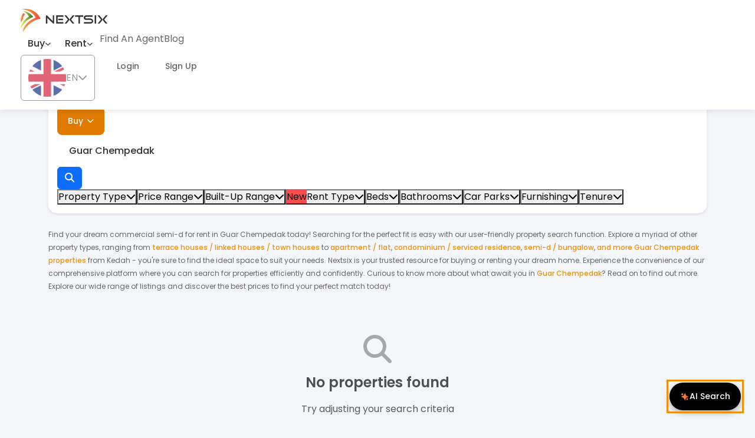

--- FILE ---
content_type: text/html; charset=utf-8
request_url: https://nextsix.com/properties-for-rent/kedah/guar-chempedak/commercial-semi-d
body_size: 16043
content:
<!DOCTYPE html><html lang="en"><head><meta charSet="utf-8"/><meta name="viewport" content="width=device-width, initial-scale=1"/><link rel="stylesheet" href="/_next/static/css/de70bee13400563f.css" data-precedence="next"/><link rel="stylesheet" href="/_next/static/css/b804ca877387b40b.css" data-precedence="next"/><link rel="stylesheet" href="/_next/static/css/1ded726636bb4621.css" data-precedence="next"/><link rel="stylesheet" href="/_next/static/css/5e33a55b62bdad01.css" data-precedence="next"/><link rel="stylesheet" href="/_next/static/css/91697b136864de64.css" data-precedence="next"/><link rel="stylesheet" href="/_next/static/css/f019dd4040acab18.css" data-precedence="next"/><link rel="stylesheet" href="/_next/static/css/d426108e32b9210c.css" data-precedence="next"/><link rel="stylesheet" href="/_next/static/css/f9a446966e88aaf9.css" data-precedence="next"/><link rel="stylesheet" href="/_next/static/css/4ac28f296ed32194.css" data-precedence="next"/><link rel="stylesheet" href="/_next/static/css/7e7ac36bd3a2e2e3.css" data-precedence="next"/><link rel="stylesheet" href="/_next/static/css/3dd62a746e66f455.css" data-precedence="next"/><link rel="stylesheet" href="/_next/static/css/ef1490b110d6b46e.css" data-precedence="next"/><link rel="stylesheet" href="/_next/static/css/b38d26e50a568597.css" data-precedence="next"/><link rel="stylesheet" href="/_next/static/css/0ebb8579cef0ca43.css" data-precedence="next"/><link rel="stylesheet" href="/_next/static/css/78192a957795a15c.css" data-precedence="next"/><link rel="stylesheet" href="/_next/static/css/8f2f520c45cd2eeb.css" data-precedence="next"/><link rel="preload" as="script" fetchPriority="low" href="/_next/static/chunks/webpack-304e1054836c8b84.js"/><script src="/_next/static/chunks/4bd1b696-100b9d70ed4e49c1.js" async=""></script><script src="/_next/static/chunks/1255-ad92d48e3e7ce61a.js" async=""></script><script src="/_next/static/chunks/main-app-ed69a322dabbf284.js" async=""></script><script src="/_next/static/chunks/5662-de36733afba39739.js" async=""></script><script src="/_next/static/chunks/4288-d09f75214d791fb1.js" async=""></script><script src="/_next/static/chunks/5454-77708447a74c8f1b.js" async=""></script><script src="/_next/static/chunks/app/layout-8e9418dab508a558.js" async=""></script><script src="/_next/static/chunks/795d4814-1dc19891368b29a4.js" async=""></script><script src="/_next/static/chunks/2619-04bc32f026a0d946.js" async=""></script><script src="/_next/static/chunks/490-88424c8a2c740bc3.js" async=""></script><script src="/_next/static/chunks/499-1f1ff615dff53242.js" async=""></script><script src="/_next/static/chunks/7227-52f7a024d04dcd0e.js" async=""></script><script src="/_next/static/chunks/9115-8e9c78e5cc2639c3.js" async=""></script><script src="/_next/static/chunks/5239-cd208aa96777c355.js" async=""></script><script src="/_next/static/chunks/9691-b45503ab1cd4929f.js" async=""></script><script src="/_next/static/chunks/9323-96cb8ace15a13ea5.js" async=""></script><script src="/_next/static/chunks/1851-87a69fa5b548e5cd.js" async=""></script><script src="/_next/static/chunks/6595-09a9c65231060fda.js" async=""></script><script src="/_next/static/chunks/app/not-found-575238db31d37c8a.js" async=""></script><script src="/_next/static/chunks/app/(public)/not-found-b1c88e616b9806a8.js" async=""></script><script src="/_next/static/chunks/app/(public)/layout-8edc8c51e409244c.js" async=""></script><script src="/_next/static/chunks/13b76428-c75990430d19f963.js" async=""></script><script src="/_next/static/chunks/3806-e46fa6be90335c7c.js" async=""></script><script src="/_next/static/chunks/3629-4e267cb23f581da5.js" async=""></script><script src="/_next/static/chunks/2965-d5ac427da4267469.js" async=""></script><script src="/_next/static/chunks/6791-485c0797da573d05.js" async=""></script><script src="/_next/static/chunks/9480-6bbfd48bd40e29e4.js" async=""></script><script src="/_next/static/chunks/4548-7499f3f73512dad7.js" async=""></script><script src="/_next/static/chunks/app/(public)/properties-for-rent/%5Bstate_or_title_or_type_or_master%5D/%5Barea_or_title_or_type%5D/%5Btitle_or_type%5D/page-65e8d68aec9a89c1.js" async=""></script><title>Commercial Semi-D for Rent in Guar Chempedak, Kedah | Real Estate Listings | Nextsix</title><meta name="description" content="Find commercial semi-d for rent in Guar Chempedak, Kedah, Malaysia. Browse our comprehensive property listings."/><meta name="keywords" content="properties for rent Malaysia, real estate Malaysia, Nextsix, Kedah properties, real estate Kedah, Guar Chempedak properties, real estate Guar Chempedak, Commercial Semi-D for rent, Commercial Semi-D Guar Chempedak, rental properties, houses for rent, condos for rent, apartments for rent"/><meta name="robots" content="index, follow"/><meta name="googlebot" content="index, follow, max-video-preview:-1, max-image-preview:large, max-snippet:-1"/><link rel="canonical" href="https://nextsix.com/properties-for-rent/kedah/guar-chempedak/commercial-semi-d"/><meta property="og:title" content="Commercial Semi-D for Rent in Guar Chempedak, Kedah | Real Estate Listings | Nextsix"/><meta property="og:description" content="Find commercial semi-d for rent in Guar Chempedak, Kedah, Malaysia. Browse our comprehensive property listings."/><meta property="og:url" content="https://nextsix.com/properties-for-rent/kedah/guar-chempedak/commercial-semi-d"/><meta property="og:image" content="https://nextsix.com/assets/img/properties-for-rent-og.jpg"/><meta property="og:image:width" content="1200"/><meta property="og:image:height" content="630"/><meta property="og:image:alt" content="Commercial Semi-D for Rent in Guar Chempedak, Kedah | Real Estate Listings | Nextsix"/><meta property="og:type" content="website"/><meta name="twitter:card" content="summary_large_image"/><meta name="twitter:title" content="Commercial Semi-D for Rent in Guar Chempedak, Kedah | Real Estate Listings | Nextsix"/><meta name="twitter:description" content="Find commercial semi-d for rent in Guar Chempedak, Kedah, Malaysia. Browse our comprehensive property listings."/><meta name="twitter:image" content="https://nextsix.com/assets/img/properties-for-rent-og.jpg"/><link rel="icon" href="/favicon.ico" type="image/x-icon" sizes="48x48"/><script>
                  !function (f, b, e, v, n, t, s) {
                    if (f.fbq) return; n = f.fbq = function () {
                      n.callMethod ?
                        n.callMethod.apply(n, arguments) : n.queue.push(arguments)
                    };
                    if (!f._fbq) f._fbq = n; n.push = n; n.loaded = !0; n.version = '2.0';
                    n.queue = []; t = b.createElement(e); t.async = !0;
                    t.src = v; s = b.getElementsByTagName(e)[0];
                    s.parentNode.insertBefore(t, s)
                  }(window, document, 'script',
                    'https://connect.facebook.net/en_US/fbevents.js');
                  fbq('init', '3477530805703180');
                  //fbq('track', 'PageView');
                </script><script>
                  (function (w, d, s, l, i) {
                    w[l] = w[l] || []; w[l].push({
                      'gtm.start':
                        new Date().getTime(), event: 'gtm.js'
                    }); var f = d.getElementsByTagName(s)[0],
                      j = d.createElement(s), dl = l != 'dataLayer' ? '&l=' + l : ''; j.async = true; j.src =
                        'https://www.googletagmanager.com/gtm.js?id=' + i + dl; f.parentNode.insertBefore(j, f);
                  })(window, document, 'script', 'dataLayer', 'GTM-PM3BMP9');
                </script><link rel="stylesheet" href="https://cdnjs.cloudflare.com/ajax/libs/font-awesome/6.5.1/css/all.min.css" crossorigin="anonymous" referrerPolicy="no-referrer"/><script src="/_next/static/chunks/polyfills-42372ed130431b0a.js" noModule=""></script></head><body class="__variable_188709 __variable_9a8899"><div hidden=""><!--$--><!--/$--></div><noscript><iframe src="https://www.googletagmanager.com/ns.html?id=GTM-PM3BMP9" height="0" width="0" style="display:none;visibility:hidden"></iframe></noscript><div id="top-loading-bar" class="loading-bar"></div><nav class="main-navigation" id="header"><div class="container"><div class="nav-content"><div class="nav-left"><a class="nav-logo" href="/"><img src="/assets/img/logoNextSixBlack.svg" alt="Nextsix" class="nextsix-logo2"/></a><div class="nav-menu d-none d-lg-flex"><div class="enhanced-dropdown"><button class="enhanced-dropdown-toggle">Buy<i class="fas fa-chevron-down enhanced-dropdown-arrow"></i></button></div><div class="enhanced-dropdown"><button class="enhanced-dropdown-toggle">Rent<i class="fas fa-chevron-down enhanced-dropdown-arrow"></i></button></div><a class="nav-link" href="/agent/all-states/all-areas/all-types">Find An Agent</a><a class="nav-link" target="_blank" rel="noopener noreferrer" href="https://blog.nextsix.com">Blog</a></div></div><div class="nav-right d-none d-lg-flex"><div class="language-switcher"><button type="button" disabled="" class="language-toggle btn btn-outline"><img class="language-flag" src="/assets/img/icon-en.png"/><span class="language-name">EN</span><i class="fas fa-chevron-down language-arrow"></i></button></div><a href="https://agent.nextsix.com" class="nav-action-btn" target="_blank" rel="noopener noreferrer">Login</a><a class="nav-action-btn nav-action-btn-primary" href="/sign-up">Sign Up</a></div><div class="nav-right-mobile d-lg-none"><button class="mobile-menu-btn d-lg-none" aria-label="Open mobile menu"><span class="hamburger-line"></span><span class="hamburger-line"></span><span class="hamburger-line"></span></button></div></div></div></nav><main class="main-content"><script id="properties-for-rent-type-structured-data" type="application/ld+json">{"@context":"https://schema.org","@type":"ItemList","name":"Properties for Sale","description":"Find properties for Properties for Rent in Malaysia","url":"https://nextsix.com/properties-for-sale","numberOfItems":0,"itemListElement":[]}</script><div class="property-listing-page"><div class="container-lg"><div class="breadcrumb-container"><div class="breadcrumb-wrapper d-flex align-items-center justify-content-start"><button class="breadcrumb-back"><img loading="lazy" src="/assets/img/backarrowlogo.svg" alt="Back" class="breadcrumb-back-icon"/><span>Back</span></button><nav aria-label="breadcrumb" class="breadcrumb-nav"><ol class="breadcrumb"><li class="breadcrumb-item breadcrumb-link"><a href="/">Home</a></li><li class="breadcrumb-item breadcrumb-link"><a href="/properties-for-rent">For Rent</a></li><li class="breadcrumb-item breadcrumb-link"><a href="/properties-for-rent/kedah">Kedah</a></li><li class="breadcrumb-item breadcrumb-link"><a href="/properties-for-rent/kedah/guar-chempedak">Guar Chempedak</a></li><li class="breadcrumb-item breadcrumb-link"><a href="/properties-for-rent/kedah/guar-chempedak/shop-office-retail-space">Shop/Office/Retail Space</a></li><li class="breadcrumb-item breadcrumb-link"><a href="/properties-for-rent/kedah/guar-chempedak/shop-office-retail-space/commercial-semi-d">Commercial Semi-D</a></li></ol></nav></div></div><div class="listing-search-section"><div class="unified-search-bar listing-search-bar sticky "><div class="search-top-section"><div class="search-switcher-section"><div class="property-agent-switcher "><button type="button" disabled="" class="switcher-button active btn btn-outline">Property</button><button type="button" class="switcher-button  btn btn-outline">Find An Agent</button></div></div><div class="search-input-group"><div class="search-input-row"><div class="target-input-container search-target-input"><button class="target-button selected" type="button"><span class="target-button-text">Buy</span><i class="fas fa-chevron-down "></i></button></div><div class="search-suggestion-wrapper"><div class="property-suggestion-container search-suggestion-input"><div class="property-suggestion-input-wrapper"><input type="text" class="property-suggestion-input" placeholder="Type to search property name, state or area" value="Guar Chempedak"/></div></div></div><div class="search-button-wrapper d-flex gap-2"><button type="button" class="search-button-primary btn btn-primary"><i class="fas fa-search"></i></button></div></div></div></div><div class="search-bar-section "><div class="search-filters-section"><div class="filters-container"><div class="btn-group search-filter"><div class="property-type-input search-filter-input"><button class="property-type-button  "><span class="value property-type-value">Property Type</span><i class="fas fa-chevron-down"></i></button></div></div><div class="btn-group search-filter"><div class="option-filter-input price-range"><div class="option-filter-dropdown"><button type="button" class="option-filter-button  "><span class="option-filter-value">Price Range</span><i class="fas fa-chevron-down option-filter-arrow "></i></button></div></div></div><div class="btn-group search-filter"><div class="option-filter-input built-up"><div class="option-filter-dropdown"><button type="button" class="option-filter-button  "><span class="option-filter-value">Built-Up Range</span><i class="fas fa-chevron-down option-filter-arrow "></i></button></div></div></div><div class="btn-group search-filter"><div class="option-filter-input rent-type"><div class="option-filter-dropdown"><button type="button" class="option-filter-button  "><span class="option-filter-badge" style="background-color:#FF4D4F">New</span><span class="option-filter-value">Rent Type</span><i class="fas fa-chevron-down option-filter-arrow "></i></button></div></div></div><div class="btn-group search-filter"><div class="option-filter-input bedroom"><div class="option-filter-dropdown"><button type="button" class="option-filter-button  "><span class="option-filter-value">Beds</span><i class="fas fa-chevron-down option-filter-arrow "></i></button></div></div></div><div class="btn-group search-filter"><div class="option-filter-input bathroom"><div class="option-filter-dropdown"><button type="button" class="option-filter-button  "><span class="option-filter-value">Bathrooms</span><i class="fas fa-chevron-down option-filter-arrow "></i></button></div></div></div><div class="btn-group search-filter"><div class="option-filter-input carpark"><div class="option-filter-dropdown"><button type="button" class="option-filter-button  "><span class="option-filter-value">Car Parks</span><i class="fas fa-chevron-down option-filter-arrow "></i></button></div></div></div><div class="btn-group search-filter"><div class="option-filter-input furnishing"><div class="option-filter-dropdown"><button type="button" class="option-filter-button  "><span class="option-filter-value">Furnishing</span><i class="fas fa-chevron-down option-filter-arrow "></i></button></div></div></div><div class="btn-group search-filter"><div class="option-filter-input tenure"><div class="option-filter-dropdown"><button type="button" class="option-filter-button  "><span class="option-filter-value">Tenure</span><i class="fas fa-chevron-down option-filter-arrow "></i></button></div></div></div></div></div></div></div></div><div class="property-listing-header my-4"><div class="property-listing-description"><span>Find your dream <!-- -->commercial semi-d<!-- --> for <!-- -->rent<!-- --> in <!-- -->Guar Chempedak<!-- --> today! Searching for the perfect fit is easy with our user-friendly property search function. Explore a myriad of other property types, ranging from<!-- --> <span><a href="/properties-for-rent/kedah/guar-chempedak/terrace-link-townhouse">terrace houses / linked houses / town houses</a></span> <!-- -->to <!-- --> <span><a href="/properties-for-rent/kedah/guar-chempedak/apartment-flat">apartment / flat</a>, </span><span><a href="/properties-for-rent/kedah/guar-chempedak/condo-serviced-residence">condominium / serviced residence</a>, </span><span><a href="/properties-for-rent/kedah/guar-chempedak/semi-d-bungalow">semi-d / bungalow</a>, </span><span><a href="/properties-for-rent/kedah/guar-chempedak/">and more Guar Chempedak properties</a></span> <!-- -->from <!-- -->Kedah<!-- --> - you&#x27;re sure to find the ideal space to suit your needs. Nextsix is your trusted resource for buying or renting your dream home. <!-- -->Experience the convenience of our comprehensive platform where you can search for properties efficiently and confidently.<!-- --> <!-- -->Curious to know more about what await you in<!-- --> <a href="/properties/kedah/guar-chempedak"> <!-- -->Guar Chempedak</a>? Read on to find out more.<!-- --> Explore our wide range of listings and discover the best prices to find your perfect match today!</span></div></div><div class="property-listing-grid-container" data-properties-count="0" data-loading="false"><div class="property-listing-empty text-center py-5"><div class="property-listing-empty-icon mb-3"><i class="fas fa-search fa-3x text-muted"></i></div><h4 class="property-listing-empty-title">No properties found</h4><p class="property-listing-empty-text text-muted mb-4">Try adjusting your search criteria</p><div class="property-listing-empty-actions"><button type="button" class="btn btn-primary btn-lg">View All Properties</button></div></div></div></div><section class="content-section"><div class="container"><div class="content-text"></div></div></section><br/><section class="content-section"><div class="container"><section><h2>Properties within Kedah Areas </h2><div class="stateContainer"><div class="stateP"><div class="area"><a href="/properties-for-rent/kedah/kulim">Property for <!-- -->Rent<!-- --> in <!-- -->Kulim</a></div><div class="area"><a href="/properties-for-rent/kedah/sungai-petani">Property for <!-- -->Rent<!-- --> in <!-- -->Sungai Petani</a></div><div class="area"><a href="/properties-for-rent/kedah/alor-setar">Property for <!-- -->Rent<!-- --> in <!-- -->Alor Setar</a></div></div><div class="stateP"><div class="area"><a href="/properties-for-rent/kedah/lunas">Property for <!-- -->Rent<!-- --> in <!-- -->Lunas</a></div><div class="area"><a href="/properties-for-rent/kedah/jitra">Property for <!-- -->Rent<!-- --> in <!-- -->Jitra</a></div></div><div class="stateP"><div class="area"><a href="/properties-for-rent/kedah/karangan">Property for <!-- -->Rent<!-- --> in <!-- -->Karangan</a></div><div class="area"><a href="/properties-for-rent/kedah/bandar-baharu">Property for <!-- -->Rent<!-- --> in <!-- -->Bandar Baharu</a></div></div></div></section><section><h2>Other properties in Guar Chempedak </h2><div class="stateContainer"><div class="typeP"><div class="type"><a href="/properties-for-rent/kedah/guar-chempedak/factory">Factory<!-- --> for <!-- -->Rent<!-- --> <!-- -->Guar Chempedak</a></div><div class="type"><a href="/properties-for-rent/kedah/guar-chempedak/detached-factory">Detached Factory<!-- --> for <!-- -->Rent<!-- --> <!-- -->Guar Chempedak</a></div><div class="type"><a href="/properties-for-rent/kedah/guar-chempedak/semi-detached-house">Semi-detached House<!-- --> for <!-- -->Rent<!-- --> <!-- -->Guar Chempedak</a></div><div class="type"><a href="/properties-for-rent/kedah/guar-chempedak/semi-d-factory">Semi-D Factory<!-- --> for <!-- -->Rent<!-- --> <!-- -->Guar Chempedak</a></div><div class="type"><a href="/properties-for-rent/kedah/guar-chempedak/warehouse">Warehouse<!-- --> for <!-- -->Rent<!-- --> <!-- -->Guar Chempedak</a></div></div><div class="typeP"><div class="type"><a href="/properties-for-rent/kedah/guar-chempedak/shop">Shop<!-- --> for <!-- -->Rent<!-- --> <!-- -->Guar Chempedak</a></div><div class="type"><a href="/properties-for-rent/kedah/guar-chempedak/1-sty-terrace-link-house">1-sty Terrace/Link House<!-- --> for <!-- -->Rent<!-- --> <!-- -->Guar Chempedak</a></div><div class="type"><a href="/properties-for-rent/kedah/guar-chempedak/2-sty-terrace-link-house">2-sty Terrace/Link House<!-- --> for <!-- -->Rent<!-- --> <!-- -->Guar Chempedak</a></div><div class="type"><a href="/properties-for-rent/kedah/guar-chempedak/bungalow">Bungalow<!-- --> for <!-- -->Rent<!-- --> <!-- -->Guar Chempedak</a></div></div><div class="typeP"><div class="type"><a href="/properties-for-rent/kedah/guar-chempedak/shop-office">Shop Office<!-- --> for <!-- -->Rent<!-- --> <!-- -->Guar Chempedak</a></div><div class="type"><a href="/properties-for-rent/kedah/guar-chempedak/commercial-bungalow">Commercial Bungalow<!-- --> for <!-- -->Rent<!-- --> <!-- -->Guar Chempedak</a></div><div class="type"><a href="/properties-for-rent/kedah/guar-chempedak/light-industrial">Light Industrial<!-- --> for <!-- -->Rent<!-- --> <!-- -->Guar Chempedak</a></div><div class="type"><a href="/properties-for-rent/kedah/guar-chempedak/commercial-land">Commercial Land<!-- --> for <!-- -->Rent<!-- --> <!-- -->Guar Chempedak</a></div></div></div></section></div></section></div><!--$--><!--/$--></main><div class="main-footer"><div class="footer-social-listing"><div class="container"><div class="row"><div class="footer-social-listing-col-left col-lg-6 col-md-6 col-12"><div class="footer-social-content"><span class="footer-social-text">Download Apps</span><div class="footer-app-links"><a href="https://play.google.com/store/apps/details?id=com.nextsix.property" target="_blank" rel="noopener noreferrer" class="footer-app-link"><img src="/assets/img/android-white.png" alt="Android"/></a><a href="https://apps.apple.com/my/app/nextsix/id1500782680" target="_blank" rel="noopener noreferrer" class="footer-app-link"><img src="/assets/img/ios-white.png" alt="iOS"/></a></div></div></div><div class="footer-social-listing-col-right col-lg-6 col-md-6 col-12"><div class="footer-social-content"><span class="footer-social-text">Follow Us</span><div class="footer-social-links"><a href="https://www.facebook.com/NextsixMY/" target="_blank" rel="noopener noreferrer" class="footer-social-link"><img src="/assets/img/facebook-white.png" alt="Facebook"/></a><a href="https://www.instagram.com/nextsixmy/" target="_blank" rel="noopener noreferrer" class="footer-social-link"><img src="/assets/img/instagram-white.png" alt="Instagram"/></a><a href="https://www.linkedin.com/company/nextsix?trk=public_jobs_topcard-org-name" target="_blank" rel="noopener noreferrer" class="footer-social-link"><img src="/assets/img/linkedin-white.png" alt="LinkedIn"/></a></div></div></div></div></div></div><div class="footer-top-content"><div class="container"><div class="footer-top-inner"><div class="footer-top-inner-left"><div class="footer-top-company-logo col"><a href="/"><img src="/assets/img/logoNextSixWhite.svg" alt="Nextsix Logo"/></a></div></div><div class="footer-top-inner-right"><div class="footer-top-contact col-lg-3 col-md-6 col-sm-6 col-12"><span class="footer-title">Company</span><ul class="footer-title-list"><li class="footer-title-list-item"><a class="footer-title-list-item-link" href="/about-us">About Us</a></li><li class="footer-title-list-item"><a class="footer-title-list-item-link" href="/contact-us">Contact Us</a></li><li class="footer-title-list-item"><a class="footer-title-list-item-link" href="/privacy-policy">Privacy Policy</a></li><li class="footer-title-list-item"><a class="footer-title-list-item-link" href="https://blog.nextsix.com">Blog</a></li><li class="footer-title-list-item"><a class="footer-title-list-item-link" href="/sitemap">Sitemap</a></li><li class="footer-title-list-item"><a class="footer-title-list-item-link" href="/properties">Properties</a></li></ul></div><div class="col-lg-3 col-md-6 col-sm-6 col-12"><span class="footer-title">Office Hours</span><ul class="footer-title-list"><li class="footer-title-list-item">Monday - Friday</li><li class="footer-title-list-item">9:00 am - 5:00 pm</li></ul></div><div class="col-lg-3 col-md-6 col-sm-6 col-12"><span class="footer-title">Merchant</span><ul class="footer-title-list"><li class="footer-title-list-item"><a class="footer-title-list-item-link" href="/business">Sign Up</a></li></ul></div><div class="col-lg-3 col-md-6 col-sm-6 col-12"><span class="footer-title">Terms &amp; Conditions</span><ul class="footer-title-list"><li class="footer-title-list-item"><a class="footer-title-list-item-link" href="/tnc/agent">Agent Terms &amp; Conditions</a></li><li class="footer-title-list-item"><a class="footer-title-list-item-link" href="/tnc/user">User Terms &amp; Conditions</a></li></ul></div></div></div></div><div class="footer-seo-content container"><div class="footer-popular-loc"><div class="seo-footer-title-name">Popular Locations</div><div class="seo-footer-description"><a class="seo-footer-a-tag" href="/properties-for-sale/kuala-lumpur">Kuala Lumpur Properties</a><span class="seo-footer-seperator">|</span><a class="seo-footer-a-tag" href="/properties-for-sale/selangor/klang">Klang Properties</a><span class="seo-footer-seperator">|</span><a class="seo-footer-a-tag" href="/properties-for-sale/selangor/puchong">Puchong Properties</a><span class="seo-footer-seperator">|</span><a class="seo-footer-a-tag" href="/properties-for-sale/kuala-lumpur/cheras">Cheras Properties</a><span class="seo-footer-seperator">|</span><a class="seo-footer-a-tag" href="/properties-for-sale/selangor/subang-jaya">Subang Jaya Properties</a><span class="seo-footer-seperator">|</span><a class="seo-footer-a-tag" href="/properties-for-sale/johor/johor-bahru">Johor Bahru Properties</a><span class="seo-footer-seperator">|</span><a class="seo-footer-a-tag" href="/properties-for-sale/johor/skudai">Skudai Properties</a><span class="seo-footer-seperator">|</span><a class="seo-footer-a-tag" href="/properties-for-sale/johor/iskandar-puteri-nusajaya">Iskandar Puteri (Nusajaya) Properties</a><span class="seo-footer-seperator">|</span><a class="seo-footer-a-tag" href="/properties-for-sale/sabah/kota-kinabalu">Kota Kinabalu Properties</a><span class="seo-footer-seperator">|</span><a class="seo-footer-a-tag" href="/properties-for-sale/sarawak/kuching">Kuching Properties</a></div></div><div class="seo-footer-row row"><div class="seo-footer-col col-xl-3 col-lg-3 col-md-6 col-sm-12 col-12"><div class="seo-footer-title-name">Popular Properties for Sale</div><div class="seo-footer-description"><ul class="seo-footer-ul-nopadding"><li class=""><a class="seo-footer-a-tag" href="/properties-for-sale">Properties for Sale in Malaysia</a></li><li class=""><a class="seo-footer-a-tag" href="/properties-for-sale/selangor">Properties for Sale in Selangor</a></li><li class=""><a class="seo-footer-a-tag" href="/properties-for-sale/kuala-lumpur">Properties for Sale in Kuala Lumpur</a></li><li class="footer-display-none"><a class="seo-footer-a-tag" href="/properties-for-sale/johor">Properties for Sale in Johor</a></li><li class="footer-display-none"><a class="seo-footer-a-tag" href="/properties-for-sale/penang">Properties for Sale in Penang</a></li><li class="footer-display-none"><a class="seo-footer-a-tag" href="/properties-for-sale/sabah">Properties for Sale in Sabah</a></li><li class="footer-display-none"><a class="seo-footer-a-tag" href="/properties-for-sale/sarawak">Properties for Sale in Sarawak</a></li><li class="footer-display-none"><a class="seo-footer-a-tag" href="/properties-for-sale/perak">Properties for Sale in Perak</a></li><li class="footer-display-none"><a class="seo-footer-a-tag" href="/properties-for-sale/perlis">Properties for Sale in Perlis</a></li><li class="footer-display-none"><a class="seo-footer-a-tag" href="/properties-for-sale/kedah">Properties for Sale in Kedah</a></li><li class="footer-display-none"><a class="seo-footer-a-tag" href="/properties-for-sale/kelantan">Properties for Sale in Kelantan</a></li><li class="footer-display-none"><a class="seo-footer-a-tag" href="/properties-for-sale/terengganu">Properties for Sale in Terengganu</a></li><li class="footer-display-none"><a class="seo-footer-a-tag" href="/properties-for-sale/pahang">Properties for Sale in Pahang</a></li><li class="footer-display-none"><a class="seo-footer-a-tag" href="/properties-for-sale/negeri-sembilan">Properties for Sale in Negeri Sembilan</a></li><li class="footer-display-none"><a class="seo-footer-a-tag" href="/properties-for-sale/melaka">Properties for Sale in Melaka</a></li><li class="footer-display-none"><a class="seo-footer-a-tag" href="/properties-for-sale/labuan">Properties for Sale in Labuan</a></li><li class="footer-display-none"><a class="seo-footer-a-tag" href="/properties-for-sale/putrajaya">Properties for Sale in Putrajaya</a></li><li><button class="seo-footer-show-more-btn">Show More</button></li></ul></div></div><div class="seo-footer-col col-xl-3 col-lg-3 col-md-6 col-sm-12 col-12"><div class="seo-footer-title-name">Popular Properties for Rent</div><div class="seo-footer-description"><ul class="seo-footer-ul-nopadding"><li class=""><a class="seo-footer-a-tag" href="/properties-for-rent">Properties for Rent in Malaysia</a></li><li class=""><a class="seo-footer-a-tag" href="/properties-for-rent/selangor">Properties for Rent in Selangor</a></li><li class=""><a class="seo-footer-a-tag" href="/properties-for-rent/kuala-lumpur">Properties for Rent in Kuala Lumpur</a></li><li class="footer-display-none"><a class="seo-footer-a-tag" href="/properties-for-rent/johor">Properties for Rent in Johor</a></li><li class="footer-display-none"><a class="seo-footer-a-tag" href="/properties-for-rent/penang">Properties for Rent in Penang</a></li><li class="footer-display-none"><a class="seo-footer-a-tag" href="/properties-for-rent/sabah">Properties for Rent in Sabah</a></li><li class="footer-display-none"><a class="seo-footer-a-tag" href="/properties-for-rent/sarawak">Properties for Rent in Sarawak</a></li><li class="footer-display-none"><a class="seo-footer-a-tag" href="/properties-for-rent/perak">Properties for Rent in Perak</a></li><li class="footer-display-none"><a class="seo-footer-a-tag" href="/properties-for-rent/perlis">Properties for Rent in Perlis</a></li><li class="footer-display-none"><a class="seo-footer-a-tag" href="/properties-for-rent/kedah">Properties for Rent in Kedah</a></li><li class="footer-display-none"><a class="seo-footer-a-tag" href="/properties-for-rent/kelantan">Properties for Rent in Kelantan</a></li><li class="footer-display-none"><a class="seo-footer-a-tag" href="/properties-for-rent/terengganu">Properties for Rent in Terengganu</a></li><li class="footer-display-none"><a class="seo-footer-a-tag" href="/properties-for-rent/pahang">Properties for Rent in Pahang</a></li><li class="footer-display-none"><a class="seo-footer-a-tag" href="/properties-for-rent/negeri-sembilan">Properties for Rent in Negeri Sembilan</a></li><li class="footer-display-none"><a class="seo-footer-a-tag" href="/properties-for-rent/melaka">Properties for Rent in Melaka</a></li><li class="footer-display-none"><a class="seo-footer-a-tag" href="/properties-for-rent/labuan">Properties for Rent in Labuan</a></li><li class="footer-display-none"><a class="seo-footer-a-tag" href="/properties-for-rent/putrajaya">Properties for Rent in Putrajaya</a></li><li><button class="seo-footer-show-more-btn">Show More</button></li></ul></div></div><div class="seo-footer-col col-xl-3 col-lg-3 col-md-6 col-sm-12 col-12"><div class="seo-footer-title-name">Popular Property Type for Sale</div><div class="seo-footer-description"><details class=""><summary>Residential Properties for Sale<svg stroke="currentColor" fill="currentColor" stroke-width="0" viewBox="0 0 24 24" height="1em" width="1em" xmlns="http://www.w3.org/2000/svg"><path fill="none" d="M0 0h24v24H0V0z"></path><path d="M7.41 8.59 12 13.17l4.59-4.58L18 10l-6 6-6-6 1.41-1.41z"></path></svg></summary><ul class="seo-footer-ul"><li><a class="seo-footer-a-tag" href="/properties-for-sale/residential">Residential Properties for Sale in Malaysia</a></li><li><a class="seo-footer-a-tag" href="/properties-for-sale/selangor/residential">Residential Properties for Sale in Selangor</a></li><li><a class="seo-footer-a-tag" href="/properties-for-sale/kuala-lumpur/residential">Residential Properties for Sale in Kuala Lumpur</a></li><li><a class="seo-footer-a-tag" href="/properties-for-sale/johor/residential">Residential Properties for Sale in Johor</a></li><li><a class="seo-footer-a-tag" href="/properties-for-sale/penang/residential">Residential Properties for Sale in Penang</a></li><li><a class="seo-footer-a-tag" href="/properties-for-sale/sabah/residential">Residential Properties for Sale in Sabah</a></li><li><a class="seo-footer-a-tag" href="/properties-for-sale/sarawak/residential">Residential Properties for Sale in Sarawak</a></li><li><a class="seo-footer-a-tag" href="/properties-for-sale/perak/residential">Residential Properties for Sale in Perak</a></li><li><a class="seo-footer-a-tag" href="/properties-for-sale/perlis/residential">Residential Properties for Sale in Perlis</a></li><li><a class="seo-footer-a-tag" href="/properties-for-sale/kedah/residential">Residential Properties for Sale in Kedah</a></li><li><a class="seo-footer-a-tag" href="/properties-for-sale/kelantan/residential">Residential Properties for Sale in Kelantan</a></li><li><a class="seo-footer-a-tag" href="/properties-for-sale/terengganu/residential">Residential Properties for Sale in Terengganu</a></li><li><a class="seo-footer-a-tag" href="/properties-for-sale/pahang/residential">Residential Properties for Sale in Pahang</a></li><li><a class="seo-footer-a-tag" href="/properties-for-sale/negeri-sembilan/residential">Residential Properties for Sale in Negeri Sembilan</a></li><li><a class="seo-footer-a-tag" href="/properties-for-sale/melaka/residential">Residential Properties for Sale in Melaka</a></li><li><a class="seo-footer-a-tag" href="/properties-for-sale/labuan/residential">Residential Properties for Sale in Labuan</a></li><li><a class="seo-footer-a-tag" href="/properties-for-sale/putrajaya/residential">Residential Properties for Sale in Putrajaya</a></li></ul></details><details class=""><summary>Condos &amp; Serviced Residences for Sale<svg stroke="currentColor" fill="currentColor" stroke-width="0" viewBox="0 0 24 24" height="1em" width="1em" xmlns="http://www.w3.org/2000/svg"><path fill="none" d="M0 0h24v24H0V0z"></path><path d="M7.41 8.59 12 13.17l4.59-4.58L18 10l-6 6-6-6 1.41-1.41z"></path></svg></summary><ul class="seo-footer-ul"><li><a class="seo-footer-a-tag" href="/properties-for-sale/condo-serviced-residence">Condos &amp; Serviced Residences for Sale in Malaysia</a></li><li><a class="seo-footer-a-tag" href="/properties-for-sale/selangor/condo-serviced-residence">Condos &amp; Serviced Residences for Sale in Selangor</a></li><li><a class="seo-footer-a-tag" href="/properties-for-sale/kuala-lumpur/condo-serviced-residence">Condos &amp; Serviced Residences for Sale in Kuala Lumpur</a></li><li><a class="seo-footer-a-tag" href="/properties-for-sale/johor/condo-serviced-residence">Condos &amp; Serviced Residences for Sale in Johor</a></li><li><a class="seo-footer-a-tag" href="/properties-for-sale/penang/condo-serviced-residence">Condos &amp; Serviced Residences for Sale in Penang</a></li><li><a class="seo-footer-a-tag" href="/properties-for-sale/sabah/condo-serviced-residence">Condos &amp; Serviced Residences for Sale in Sabah</a></li><li><a class="seo-footer-a-tag" href="/properties-for-sale/sarawak/condo-serviced-residence">Condos &amp; Serviced Residences for Sale in Sarawak</a></li><li><a class="seo-footer-a-tag" href="/properties-for-sale/perak/condo-serviced-residence">Condos &amp; Serviced Residences for Sale in Perak</a></li><li><a class="seo-footer-a-tag" href="/properties-for-sale/perlis/condo-serviced-residence">Condos &amp; Serviced Residences for Sale in Perlis</a></li><li><a class="seo-footer-a-tag" href="/properties-for-sale/kedah/condo-serviced-residence">Condos &amp; Serviced Residences for Sale in Kedah</a></li><li><a class="seo-footer-a-tag" href="/properties-for-sale/kelantan/condo-serviced-residence">Condos &amp; Serviced Residences for Sale in Kelantan</a></li><li><a class="seo-footer-a-tag" href="/properties-for-sale/terengganu/condo-serviced-residence">Condos &amp; Serviced Residences for Sale in Terengganu</a></li><li><a class="seo-footer-a-tag" href="/properties-for-sale/pahang/condo-serviced-residence">Condos &amp; Serviced Residences for Sale in Pahang</a></li><li><a class="seo-footer-a-tag" href="/properties-for-sale/negeri-sembilan/condo-serviced-residence">Condos &amp; Serviced Residences for Sale in Negeri Sembilan</a></li><li><a class="seo-footer-a-tag" href="/properties-for-sale/melaka/condo-serviced-residence">Condos &amp; Serviced Residences for Sale in Melaka</a></li><li><a class="seo-footer-a-tag" href="/properties-for-sale/labuan/condo-serviced-residence">Condos &amp; Serviced Residences for Sale in Labuan</a></li><li><a class="seo-footer-a-tag" href="/properties-for-sale/putrajaya/condo-serviced-residence">Condos &amp; Serviced Residences for Sale in Putrajaya</a></li></ul></details><details class=""><summary>Apartments &amp; Flats for Sale<svg stroke="currentColor" fill="currentColor" stroke-width="0" viewBox="0 0 24 24" height="1em" width="1em" xmlns="http://www.w3.org/2000/svg"><path fill="none" d="M0 0h24v24H0V0z"></path><path d="M7.41 8.59 12 13.17l4.59-4.58L18 10l-6 6-6-6 1.41-1.41z"></path></svg></summary><ul class="seo-footer-ul"><li><a class="seo-footer-a-tag" href="/properties-for-sale/apartment-flat">Apartments &amp; Flats for Sale in Malaysia</a></li><li><a class="seo-footer-a-tag" href="/properties-for-sale/selangor/apartment-flat">Apartments &amp; Flats for Sale in Selangor</a></li><li><a class="seo-footer-a-tag" href="/properties-for-sale/kuala-lumpur/apartment-flat">Apartments &amp; Flats for Sale in Kuala Lumpur</a></li><li><a class="seo-footer-a-tag" href="/properties-for-sale/johor/apartment-flat">Apartments &amp; Flats for Sale in Johor</a></li><li><a class="seo-footer-a-tag" href="/properties-for-sale/penang/apartment-flat">Apartments &amp; Flats for Sale in Penang</a></li><li><a class="seo-footer-a-tag" href="/properties-for-sale/sabah/apartment-flat">Apartments &amp; Flats for Sale in Sabah</a></li><li><a class="seo-footer-a-tag" href="/properties-for-sale/sarawak/apartment-flat">Apartments &amp; Flats for Sale in Sarawak</a></li><li><a class="seo-footer-a-tag" href="/properties-for-sale/perak/apartment-flat">Apartments &amp; Flats for Sale in Perak</a></li><li><a class="seo-footer-a-tag" href="/properties-for-sale/perlis/apartment-flat">Apartments &amp; Flats for Sale in Perlis</a></li><li><a class="seo-footer-a-tag" href="/properties-for-sale/kedah/apartment-flat">Apartments &amp; Flats for Sale in Kedah</a></li><li><a class="seo-footer-a-tag" href="/properties-for-sale/kelantan/apartment-flat">Apartments &amp; Flats for Sale in Kelantan</a></li><li><a class="seo-footer-a-tag" href="/properties-for-sale/terengganu/apartment-flat">Apartments &amp; Flats for Sale in Terengganu</a></li><li><a class="seo-footer-a-tag" href="/properties-for-sale/pahang/apartment-flat">Apartments &amp; Flats for Sale in Pahang</a></li><li><a class="seo-footer-a-tag" href="/properties-for-sale/negeri-sembilan/apartment-flat">Apartments &amp; Flats for Sale in Negeri Sembilan</a></li><li><a class="seo-footer-a-tag" href="/properties-for-sale/melaka/apartment-flat">Apartments &amp; Flats for Sale in Melaka</a></li><li><a class="seo-footer-a-tag" href="/properties-for-sale/labuan/apartment-flat">Apartments &amp; Flats for Sale in Labuan</a></li><li><a class="seo-footer-a-tag" href="/properties-for-sale/putrajaya/apartment-flat">Apartments &amp; Flats for Sale in Putrajaya</a></li></ul></details><details class="footer-display-none"><summary>Terrace Houses for Sale<svg stroke="currentColor" fill="currentColor" stroke-width="0" viewBox="0 0 24 24" height="1em" width="1em" xmlns="http://www.w3.org/2000/svg"><path fill="none" d="M0 0h24v24H0V0z"></path><path d="M7.41 8.59 12 13.17l4.59-4.58L18 10l-6 6-6-6 1.41-1.41z"></path></svg></summary><ul class="seo-footer-ul"><li><a class="seo-footer-a-tag" href="/properties-for-sale/terrace-link-townhouse">Terrace Houses for Sale in Malaysia</a></li><li><a class="seo-footer-a-tag" href="/properties-for-sale/selangor/terrace-link-townhouse">Terrace Houses for Sale in Selangor</a></li><li><a class="seo-footer-a-tag" href="/properties-for-sale/kuala-lumpur/terrace-link-townhouse">Terrace Houses for Sale in Kuala Lumpur</a></li><li><a class="seo-footer-a-tag" href="/properties-for-sale/johor/terrace-link-townhouse">Terrace Houses for Sale in Johor</a></li><li><a class="seo-footer-a-tag" href="/properties-for-sale/penang/terrace-link-townhouse">Terrace Houses for Sale in Penang</a></li><li><a class="seo-footer-a-tag" href="/properties-for-sale/sabah/terrace-link-townhouse">Terrace Houses for Sale in Sabah</a></li><li><a class="seo-footer-a-tag" href="/properties-for-sale/sarawak/terrace-link-townhouse">Terrace Houses for Sale in Sarawak</a></li><li><a class="seo-footer-a-tag" href="/properties-for-sale/perak/terrace-link-townhouse">Terrace Houses for Sale in Perak</a></li><li><a class="seo-footer-a-tag" href="/properties-for-sale/perlis/terrace-link-townhouse">Terrace Houses for Sale in Perlis</a></li><li><a class="seo-footer-a-tag" href="/properties-for-sale/kedah/terrace-link-townhouse">Terrace Houses for Sale in Kedah</a></li><li><a class="seo-footer-a-tag" href="/properties-for-sale/kelantan/terrace-link-townhouse">Terrace Houses for Sale in Kelantan</a></li><li><a class="seo-footer-a-tag" href="/properties-for-sale/terengganu/terrace-link-townhouse">Terrace Houses for Sale in Terengganu</a></li><li><a class="seo-footer-a-tag" href="/properties-for-sale/pahang/terrace-link-townhouse">Terrace Houses for Sale in Pahang</a></li><li><a class="seo-footer-a-tag" href="/properties-for-sale/negeri-sembilan/terrace-link-townhouse">Terrace Houses for Sale in Negeri Sembilan</a></li><li><a class="seo-footer-a-tag" href="/properties-for-sale/melaka/terrace-link-townhouse">Terrace Houses for Sale in Melaka</a></li><li><a class="seo-footer-a-tag" href="/properties-for-sale/labuan/terrace-link-townhouse">Terrace Houses for Sale in Labuan</a></li><li><a class="seo-footer-a-tag" href="/properties-for-sale/putrajaya/terrace-link-townhouse">Terrace Houses for Sale in Putrajaya</a></li></ul></details><details class="footer-display-none"><summary>Commercial Properties for Sale<svg stroke="currentColor" fill="currentColor" stroke-width="0" viewBox="0 0 24 24" height="1em" width="1em" xmlns="http://www.w3.org/2000/svg"><path fill="none" d="M0 0h24v24H0V0z"></path><path d="M7.41 8.59 12 13.17l4.59-4.58L18 10l-6 6-6-6 1.41-1.41z"></path></svg></summary><ul class="seo-footer-ul"><li><a class="seo-footer-a-tag" href="/properties-for-sale/commercial">Commercial Properties for Sale in Malaysia</a></li><li><a class="seo-footer-a-tag" href="/properties-for-sale/selangor/commercial">Commercial Properties for Sale in Selangor</a></li><li><a class="seo-footer-a-tag" href="/properties-for-sale/kuala-lumpur/commercial">Commercial Properties for Sale in Kuala Lumpur</a></li><li><a class="seo-footer-a-tag" href="/properties-for-sale/johor/commercial">Commercial Properties for Sale in Johor</a></li><li><a class="seo-footer-a-tag" href="/properties-for-sale/penang/commercial">Commercial Properties for Sale in Penang</a></li><li><a class="seo-footer-a-tag" href="/properties-for-sale/sabah/commercial">Commercial Properties for Sale in Sabah</a></li><li><a class="seo-footer-a-tag" href="/properties-for-sale/sarawak/commercial">Commercial Properties for Sale in Sarawak</a></li><li><a class="seo-footer-a-tag" href="/properties-for-sale/perak/commercial">Commercial Properties for Sale in Perak</a></li><li><a class="seo-footer-a-tag" href="/properties-for-sale/perlis/commercial">Commercial Properties for Sale in Perlis</a></li><li><a class="seo-footer-a-tag" href="/properties-for-sale/kedah/commercial">Commercial Properties for Sale in Kedah</a></li><li><a class="seo-footer-a-tag" href="/properties-for-sale/kelantan/commercial">Commercial Properties for Sale in Kelantan</a></li><li><a class="seo-footer-a-tag" href="/properties-for-sale/terengganu/commercial">Commercial Properties for Sale in Terengganu</a></li><li><a class="seo-footer-a-tag" href="/properties-for-sale/pahang/commercial">Commercial Properties for Sale in Pahang</a></li><li><a class="seo-footer-a-tag" href="/properties-for-sale/negeri-sembilan/commercial">Commercial Properties for Sale in Negeri Sembilan</a></li><li><a class="seo-footer-a-tag" href="/properties-for-sale/melaka/commercial">Commercial Properties for Sale in Melaka</a></li><li><a class="seo-footer-a-tag" href="/properties-for-sale/labuan/commercial">Commercial Properties for Sale in Labuan</a></li><li><a class="seo-footer-a-tag" href="/properties-for-sale/putrajaya/commercial">Commercial Properties for Sale in Putrajaya</a></li></ul></details><details class="footer-display-none"><summary>Factories for Sale<svg stroke="currentColor" fill="currentColor" stroke-width="0" viewBox="0 0 24 24" height="1em" width="1em" xmlns="http://www.w3.org/2000/svg"><path fill="none" d="M0 0h24v24H0V0z"></path><path d="M7.41 8.59 12 13.17l4.59-4.58L18 10l-6 6-6-6 1.41-1.41z"></path></svg></summary><ul class="seo-footer-ul"><li><a class="seo-footer-a-tag" href="/properties-for-sale/factory-warehouse">Factories for Sale in Malaysia</a></li><li><a class="seo-footer-a-tag" href="/properties-for-sale/selangor/factory-warehouse">Factories for Sale in Selangor</a></li><li><a class="seo-footer-a-tag" href="/properties-for-sale/kuala-lumpur/factory-warehouse">Factories for Sale in Kuala Lumpur</a></li><li><a class="seo-footer-a-tag" href="/properties-for-sale/johor/factory-warehouse">Factories for Sale in Johor</a></li><li><a class="seo-footer-a-tag" href="/properties-for-sale/penang/factory-warehouse">Factories for Sale in Penang</a></li><li><a class="seo-footer-a-tag" href="/properties-for-sale/sabah/factory-warehouse">Factories for Sale in Sabah</a></li><li><a class="seo-footer-a-tag" href="/properties-for-sale/sarawak/factory-warehouse">Factories for Sale in Sarawak</a></li><li><a class="seo-footer-a-tag" href="/properties-for-sale/perak/factory-warehouse">Factories for Sale in Perak</a></li><li><a class="seo-footer-a-tag" href="/properties-for-sale/perlis/factory-warehouse">Factories for Sale in Perlis</a></li><li><a class="seo-footer-a-tag" href="/properties-for-sale/kedah/factory-warehouse">Factories for Sale in Kedah</a></li><li><a class="seo-footer-a-tag" href="/properties-for-sale/kelantan/factory-warehouse">Factories for Sale in Kelantan</a></li><li><a class="seo-footer-a-tag" href="/properties-for-sale/terengganu/factory-warehouse">Factories for Sale in Terengganu</a></li><li><a class="seo-footer-a-tag" href="/properties-for-sale/pahang/factory-warehouse">Factories for Sale in Pahang</a></li><li><a class="seo-footer-a-tag" href="/properties-for-sale/negeri-sembilan/factory-warehouse">Factories for Sale in Negeri Sembilan</a></li><li><a class="seo-footer-a-tag" href="/properties-for-sale/melaka/factory-warehouse">Factories for Sale in Melaka</a></li><li><a class="seo-footer-a-tag" href="/properties-for-sale/labuan/factory-warehouse">Factories for Sale in Labuan</a></li><li><a class="seo-footer-a-tag" href="/properties-for-sale/putrajaya/factory-warehouse">Factories for Sale in Putrajaya</a></li></ul></details><details class="footer-display-none"><summary>Shops for Sale<svg stroke="currentColor" fill="currentColor" stroke-width="0" viewBox="0 0 24 24" height="1em" width="1em" xmlns="http://www.w3.org/2000/svg"><path fill="none" d="M0 0h24v24H0V0z"></path><path d="M7.41 8.59 12 13.17l4.59-4.58L18 10l-6 6-6-6 1.41-1.41z"></path></svg></summary><ul class="seo-footer-ul"><li><a class="seo-footer-a-tag" href="/properties-for-sale/shop-office-retail-space">Shops for Sale in Malaysia</a></li><li><a class="seo-footer-a-tag" href="/properties-for-sale/selangor/shop-office-retail-space">Shops for Sale in Selangor</a></li><li><a class="seo-footer-a-tag" href="/properties-for-sale/kuala-lumpur/shop-office-retail-space">Shops for Sale in Kuala Lumpur</a></li><li><a class="seo-footer-a-tag" href="/properties-for-sale/johor/shop-office-retail-space">Shops for Sale in Johor</a></li><li><a class="seo-footer-a-tag" href="/properties-for-sale/penang/shop-office-retail-space">Shops for Sale in Penang</a></li><li><a class="seo-footer-a-tag" href="/properties-for-sale/sabah/shop-office-retail-space">Shops for Sale in Sabah</a></li><li><a class="seo-footer-a-tag" href="/properties-for-sale/sarawak/shop-office-retail-space">Shops for Sale in Sarawak</a></li><li><a class="seo-footer-a-tag" href="/properties-for-sale/perak/shop-office-retail-space">Shops for Sale in Perak</a></li><li><a class="seo-footer-a-tag" href="/properties-for-sale/perlis/shop-office-retail-space">Shops for Sale in Perlis</a></li><li><a class="seo-footer-a-tag" href="/properties-for-sale/kedah/shop-office-retail-space">Shops for Sale in Kedah</a></li><li><a class="seo-footer-a-tag" href="/properties-for-sale/kelantan/shop-office-retail-space">Shops for Sale in Kelantan</a></li><li><a class="seo-footer-a-tag" href="/properties-for-sale/terengganu/shop-office-retail-space">Shops for Sale in Terengganu</a></li><li><a class="seo-footer-a-tag" href="/properties-for-sale/pahang/shop-office-retail-space">Shops for Sale in Pahang</a></li><li><a class="seo-footer-a-tag" href="/properties-for-sale/negeri-sembilan/shop-office-retail-space">Shops for Sale in Negeri Sembilan</a></li><li><a class="seo-footer-a-tag" href="/properties-for-sale/melaka/shop-office-retail-space">Shops for Sale in Melaka</a></li><li><a class="seo-footer-a-tag" href="/properties-for-sale/labuan/shop-office-retail-space">Shops for Sale in Labuan</a></li><li><a class="seo-footer-a-tag" href="/properties-for-sale/putrajaya/shop-office-retail-space">Shops for Sale in Putrajaya</a></li></ul></details><details class="footer-display-none"><summary>Residential Land for Sale<svg stroke="currentColor" fill="currentColor" stroke-width="0" viewBox="0 0 24 24" height="1em" width="1em" xmlns="http://www.w3.org/2000/svg"><path fill="none" d="M0 0h24v24H0V0z"></path><path d="M7.41 8.59 12 13.17l4.59-4.58L18 10l-6 6-6-6 1.41-1.41z"></path></svg></summary><ul class="seo-footer-ul"><li><a class="seo-footer-a-tag" href="/properties-for-sale/residential-land">Residential Land for Sale in Malaysia</a></li><li><a class="seo-footer-a-tag" href="/properties-for-sale/selangor/residential-land">Residential Land for Sale in Selangor</a></li><li><a class="seo-footer-a-tag" href="/properties-for-sale/kuala-lumpur/residential-land">Residential Land for Sale in Kuala Lumpur</a></li><li><a class="seo-footer-a-tag" href="/properties-for-sale/johor/residential-land">Residential Land for Sale in Johor</a></li><li><a class="seo-footer-a-tag" href="/properties-for-sale/penang/residential-land">Residential Land for Sale in Penang</a></li><li><a class="seo-footer-a-tag" href="/properties-for-sale/sabah/residential-land">Residential Land for Sale in Sabah</a></li><li><a class="seo-footer-a-tag" href="/properties-for-sale/sarawak/residential-land">Residential Land for Sale in Sarawak</a></li><li><a class="seo-footer-a-tag" href="/properties-for-sale/perak/residential-land">Residential Land for Sale in Perak</a></li><li><a class="seo-footer-a-tag" href="/properties-for-sale/perlis/residential-land">Residential Land for Sale in Perlis</a></li><li><a class="seo-footer-a-tag" href="/properties-for-sale/kedah/residential-land">Residential Land for Sale in Kedah</a></li><li><a class="seo-footer-a-tag" href="/properties-for-sale/kelantan/residential-land">Residential Land for Sale in Kelantan</a></li><li><a class="seo-footer-a-tag" href="/properties-for-sale/terengganu/residential-land">Residential Land for Sale in Terengganu</a></li><li><a class="seo-footer-a-tag" href="/properties-for-sale/pahang/residential-land">Residential Land for Sale in Pahang</a></li><li><a class="seo-footer-a-tag" href="/properties-for-sale/negeri-sembilan/residential-land">Residential Land for Sale in Negeri Sembilan</a></li><li><a class="seo-footer-a-tag" href="/properties-for-sale/melaka/residential-land">Residential Land for Sale in Melaka</a></li><li><a class="seo-footer-a-tag" href="/properties-for-sale/labuan/residential-land">Residential Land for Sale in Labuan</a></li><li><a class="seo-footer-a-tag" href="/properties-for-sale/putrajaya/residential-land">Residential Land for Sale in Putrajaya</a></li></ul></details><details class="footer-display-none"><summary>Commercial Land for Sale<svg stroke="currentColor" fill="currentColor" stroke-width="0" viewBox="0 0 24 24" height="1em" width="1em" xmlns="http://www.w3.org/2000/svg"><path fill="none" d="M0 0h24v24H0V0z"></path><path d="M7.41 8.59 12 13.17l4.59-4.58L18 10l-6 6-6-6 1.41-1.41z"></path></svg></summary><ul class="seo-footer-ul"><li><a class="seo-footer-a-tag" href="/properties-for-sale/commercial-land">Commercial Land for Sale in Malaysia</a></li><li><a class="seo-footer-a-tag" href="/properties-for-sale/selangor/commercial-land">Commercial Land for Sale in Selangor</a></li><li><a class="seo-footer-a-tag" href="/properties-for-sale/kuala-lumpur/commercial-land">Commercial Land for Sale in Kuala Lumpur</a></li><li><a class="seo-footer-a-tag" href="/properties-for-sale/johor/commercial-land">Commercial Land for Sale in Johor</a></li><li><a class="seo-footer-a-tag" href="/properties-for-sale/penang/commercial-land">Commercial Land for Sale in Penang</a></li><li><a class="seo-footer-a-tag" href="/properties-for-sale/sabah/commercial-land">Commercial Land for Sale in Sabah</a></li><li><a class="seo-footer-a-tag" href="/properties-for-sale/sarawak/commercial-land">Commercial Land for Sale in Sarawak</a></li><li><a class="seo-footer-a-tag" href="/properties-for-sale/perak/commercial-land">Commercial Land for Sale in Perak</a></li><li><a class="seo-footer-a-tag" href="/properties-for-sale/perlis/commercial-land">Commercial Land for Sale in Perlis</a></li><li><a class="seo-footer-a-tag" href="/properties-for-sale/kedah/commercial-land">Commercial Land for Sale in Kedah</a></li><li><a class="seo-footer-a-tag" href="/properties-for-sale/kelantan/commercial-land">Commercial Land for Sale in Kelantan</a></li><li><a class="seo-footer-a-tag" href="/properties-for-sale/terengganu/commercial-land">Commercial Land for Sale in Terengganu</a></li><li><a class="seo-footer-a-tag" href="/properties-for-sale/pahang/commercial-land">Commercial Land for Sale in Pahang</a></li><li><a class="seo-footer-a-tag" href="/properties-for-sale/negeri-sembilan/commercial-land">Commercial Land for Sale in Negeri Sembilan</a></li><li><a class="seo-footer-a-tag" href="/properties-for-sale/melaka/commercial-land">Commercial Land for Sale in Melaka</a></li><li><a class="seo-footer-a-tag" href="/properties-for-sale/labuan/commercial-land">Commercial Land for Sale in Labuan</a></li><li><a class="seo-footer-a-tag" href="/properties-for-sale/putrajaya/commercial-land">Commercial Land for Sale in Putrajaya</a></li></ul></details><button class="seo-footer-show-more-btn">Show More</button></div></div><div class="seo-footer-col col-xl-3 col-lg-3 col-md-6 col-sm-12 col-12"><div class="seo-footer-title-name">Popular Property Type for Rent</div><div class="seo-footer-description"><details class=""><summary>Residential Properties for Rent<svg stroke="currentColor" fill="currentColor" stroke-width="0" viewBox="0 0 24 24" height="1em" width="1em" xmlns="http://www.w3.org/2000/svg"><path fill="none" d="M0 0h24v24H0V0z"></path><path d="M7.41 8.59 12 13.17l4.59-4.58L18 10l-6 6-6-6 1.41-1.41z"></path></svg></summary><ul class="seo-footer-ul"><li><a class="seo-footer-a-tag" href="/properties-for-rent/residential">Residential Properties for Rent in Malaysia</a></li><li><a class="seo-footer-a-tag" href="/properties-for-rent/selangor/residential">Residential Properties for Rent in Selangor</a></li><li><a class="seo-footer-a-tag" href="/properties-for-rent/kuala-lumpur/residential">Residential Properties for Rent in Kuala Lumpur</a></li><li><a class="seo-footer-a-tag" href="/properties-for-rent/johor/residential">Residential Properties for Rent in Johor</a></li><li><a class="seo-footer-a-tag" href="/properties-for-rent/penang/residential">Residential Properties for Rent in Penang</a></li><li><a class="seo-footer-a-tag" href="/properties-for-rent/sabah/residential">Residential Properties for Rent in Sabah</a></li><li><a class="seo-footer-a-tag" href="/properties-for-rent/sarawak/residential">Residential Properties for Rent in Sarawak</a></li><li><a class="seo-footer-a-tag" href="/properties-for-rent/perak/residential">Residential Properties for Rent in Perak</a></li><li><a class="seo-footer-a-tag" href="/properties-for-rent/perlis/residential">Residential Properties for Rent in Perlis</a></li><li><a class="seo-footer-a-tag" href="/properties-for-rent/kedah/residential">Residential Properties for Rent in Kedah</a></li><li><a class="seo-footer-a-tag" href="/properties-for-rent/kelantan/residential">Residential Properties for Rent in Kelantan</a></li><li><a class="seo-footer-a-tag" href="/properties-for-rent/terengganu/residential">Residential Properties for Rent in Terengganu</a></li><li><a class="seo-footer-a-tag" href="/properties-for-rent/pahang/residential">Residential Properties for Rent in Pahang</a></li><li><a class="seo-footer-a-tag" href="/properties-for-rent/negeri-sembilan/residential">Residential Properties for Rent in Negeri Sembilan</a></li><li><a class="seo-footer-a-tag" href="/properties-for-rent/melaka/residential">Residential Properties for Rent in Melaka</a></li><li><a class="seo-footer-a-tag" href="/properties-for-rent/labuan/residential">Residential Properties for Rent in Labuan</a></li><li><a class="seo-footer-a-tag" href="/properties-for-rent/putrajaya/residential">Residential Properties for Rent in Putrajaya</a></li></ul></details><details class=""><summary>Condos &amp; Serviced Residences for Rent<svg stroke="currentColor" fill="currentColor" stroke-width="0" viewBox="0 0 24 24" height="1em" width="1em" xmlns="http://www.w3.org/2000/svg"><path fill="none" d="M0 0h24v24H0V0z"></path><path d="M7.41 8.59 12 13.17l4.59-4.58L18 10l-6 6-6-6 1.41-1.41z"></path></svg></summary><ul class="seo-footer-ul"><li><a class="seo-footer-a-tag" href="/properties-for-rent/condo-serviced-residence">Condos &amp; Serviced Residences for Rent in Malaysia</a></li><li><a class="seo-footer-a-tag" href="/properties-for-rent/selangor/condo-serviced-residence">Condos &amp; Serviced Residences for Rent in Selangor</a></li><li><a class="seo-footer-a-tag" href="/properties-for-rent/kuala-lumpur/condo-serviced-residence">Condos &amp; Serviced Residences for Rent in Kuala Lumpur</a></li><li><a class="seo-footer-a-tag" href="/properties-for-rent/johor/condo-serviced-residence">Condos &amp; Serviced Residences for Rent in Johor</a></li><li><a class="seo-footer-a-tag" href="/properties-for-rent/penang/condo-serviced-residence">Condos &amp; Serviced Residences for Rent in Penang</a></li><li><a class="seo-footer-a-tag" href="/properties-for-rent/sabah/condo-serviced-residence">Condos &amp; Serviced Residences for Rent in Sabah</a></li><li><a class="seo-footer-a-tag" href="/properties-for-rent/sarawak/condo-serviced-residence">Condos &amp; Serviced Residences for Rent in Sarawak</a></li><li><a class="seo-footer-a-tag" href="/properties-for-rent/perak/condo-serviced-residence">Condos &amp; Serviced Residences for Rent in Perak</a></li><li><a class="seo-footer-a-tag" href="/properties-for-rent/perlis/condo-serviced-residence">Condos &amp; Serviced Residences for Rent in Perlis</a></li><li><a class="seo-footer-a-tag" href="/properties-for-rent/kedah/condo-serviced-residence">Condos &amp; Serviced Residences for Rent in Kedah</a></li><li><a class="seo-footer-a-tag" href="/properties-for-rent/kelantan/condo-serviced-residence">Condos &amp; Serviced Residences for Rent in Kelantan</a></li><li><a class="seo-footer-a-tag" href="/properties-for-rent/terengganu/condo-serviced-residence">Condos &amp; Serviced Residences for Rent in Terengganu</a></li><li><a class="seo-footer-a-tag" href="/properties-for-rent/pahang/condo-serviced-residence">Condos &amp; Serviced Residences for Rent in Pahang</a></li><li><a class="seo-footer-a-tag" href="/properties-for-rent/negeri-sembilan/condo-serviced-residence">Condos &amp; Serviced Residences for Rent in Negeri Sembilan</a></li><li><a class="seo-footer-a-tag" href="/properties-for-rent/melaka/condo-serviced-residence">Condos &amp; Serviced Residences for Rent in Melaka</a></li><li><a class="seo-footer-a-tag" href="/properties-for-rent/labuan/condo-serviced-residence">Condos &amp; Serviced Residences for Rent in Labuan</a></li><li><a class="seo-footer-a-tag" href="/properties-for-rent/putrajaya/condo-serviced-residence">Condos &amp; Serviced Residences for Rent in Putrajaya</a></li></ul></details><details class=""><summary>Apartments &amp; Flats for Rent<svg stroke="currentColor" fill="currentColor" stroke-width="0" viewBox="0 0 24 24" height="1em" width="1em" xmlns="http://www.w3.org/2000/svg"><path fill="none" d="M0 0h24v24H0V0z"></path><path d="M7.41 8.59 12 13.17l4.59-4.58L18 10l-6 6-6-6 1.41-1.41z"></path></svg></summary><ul class="seo-footer-ul"><li><a class="seo-footer-a-tag" href="/properties-for-rent/apartment-flat">Apartments &amp; Flats for Rent in Malaysia</a></li><li><a class="seo-footer-a-tag" href="/properties-for-rent/selangor/apartment-flat">Apartments &amp; Flats for Rent in Selangor</a></li><li><a class="seo-footer-a-tag" href="/properties-for-rent/kuala-lumpur/apartment-flat">Apartments &amp; Flats for Rent in Kuala Lumpur</a></li><li><a class="seo-footer-a-tag" href="/properties-for-rent/johor/apartment-flat">Apartments &amp; Flats for Rent in Johor</a></li><li><a class="seo-footer-a-tag" href="/properties-for-rent/penang/apartment-flat">Apartments &amp; Flats for Rent in Penang</a></li><li><a class="seo-footer-a-tag" href="/properties-for-rent/sabah/apartment-flat">Apartments &amp; Flats for Rent in Sabah</a></li><li><a class="seo-footer-a-tag" href="/properties-for-rent/sarawak/apartment-flat">Apartments &amp; Flats for Rent in Sarawak</a></li><li><a class="seo-footer-a-tag" href="/properties-for-rent/perak/apartment-flat">Apartments &amp; Flats for Rent in Perak</a></li><li><a class="seo-footer-a-tag" href="/properties-for-rent/perlis/apartment-flat">Apartments &amp; Flats for Rent in Perlis</a></li><li><a class="seo-footer-a-tag" href="/properties-for-rent/kedah/apartment-flat">Apartments &amp; Flats for Rent in Kedah</a></li><li><a class="seo-footer-a-tag" href="/properties-for-rent/kelantan/apartment-flat">Apartments &amp; Flats for Rent in Kelantan</a></li><li><a class="seo-footer-a-tag" href="/properties-for-rent/terengganu/apartment-flat">Apartments &amp; Flats for Rent in Terengganu</a></li><li><a class="seo-footer-a-tag" href="/properties-for-rent/pahang/apartment-flat">Apartments &amp; Flats for Rent in Pahang</a></li><li><a class="seo-footer-a-tag" href="/properties-for-rent/negeri-sembilan/apartment-flat">Apartments &amp; Flats for Rent in Negeri Sembilan</a></li><li><a class="seo-footer-a-tag" href="/properties-for-rent/melaka/apartment-flat">Apartments &amp; Flats for Rent in Melaka</a></li><li><a class="seo-footer-a-tag" href="/properties-for-rent/labuan/apartment-flat">Apartments &amp; Flats for Rent in Labuan</a></li><li><a class="seo-footer-a-tag" href="/properties-for-rent/putrajaya/apartment-flat">Apartments &amp; Flats for Rent in Putrajaya</a></li></ul></details><details class="footer-display-none"><summary>Terrace Houses for Rent<svg stroke="currentColor" fill="currentColor" stroke-width="0" viewBox="0 0 24 24" height="1em" width="1em" xmlns="http://www.w3.org/2000/svg"><path fill="none" d="M0 0h24v24H0V0z"></path><path d="M7.41 8.59 12 13.17l4.59-4.58L18 10l-6 6-6-6 1.41-1.41z"></path></svg></summary><ul class="seo-footer-ul"><li><a class="seo-footer-a-tag" href="/properties-for-rent/terrace-link-townhouse">Terrace Houses for Rent in Malaysia</a></li><li><a class="seo-footer-a-tag" href="/properties-for-rent/selangor/terrace-link-townhouse">Terrace Houses for Rent in Selangor</a></li><li><a class="seo-footer-a-tag" href="/properties-for-rent/kuala-lumpur/terrace-link-townhouse">Terrace Houses for Rent in Kuala Lumpur</a></li><li><a class="seo-footer-a-tag" href="/properties-for-rent/johor/terrace-link-townhouse">Terrace Houses for Rent in Johor</a></li><li><a class="seo-footer-a-tag" href="/properties-for-rent/penang/terrace-link-townhouse">Terrace Houses for Rent in Penang</a></li><li><a class="seo-footer-a-tag" href="/properties-for-rent/sabah/terrace-link-townhouse">Terrace Houses for Rent in Sabah</a></li><li><a class="seo-footer-a-tag" href="/properties-for-rent/sarawak/terrace-link-townhouse">Terrace Houses for Rent in Sarawak</a></li><li><a class="seo-footer-a-tag" href="/properties-for-rent/perak/terrace-link-townhouse">Terrace Houses for Rent in Perak</a></li><li><a class="seo-footer-a-tag" href="/properties-for-rent/perlis/terrace-link-townhouse">Terrace Houses for Rent in Perlis</a></li><li><a class="seo-footer-a-tag" href="/properties-for-rent/kedah/terrace-link-townhouse">Terrace Houses for Rent in Kedah</a></li><li><a class="seo-footer-a-tag" href="/properties-for-rent/kelantan/terrace-link-townhouse">Terrace Houses for Rent in Kelantan</a></li><li><a class="seo-footer-a-tag" href="/properties-for-rent/terengganu/terrace-link-townhouse">Terrace Houses for Rent in Terengganu</a></li><li><a class="seo-footer-a-tag" href="/properties-for-rent/pahang/terrace-link-townhouse">Terrace Houses for Rent in Pahang</a></li><li><a class="seo-footer-a-tag" href="/properties-for-rent/negeri-sembilan/terrace-link-townhouse">Terrace Houses for Rent in Negeri Sembilan</a></li><li><a class="seo-footer-a-tag" href="/properties-for-rent/melaka/terrace-link-townhouse">Terrace Houses for Rent in Melaka</a></li><li><a class="seo-footer-a-tag" href="/properties-for-rent/labuan/terrace-link-townhouse">Terrace Houses for Rent in Labuan</a></li><li><a class="seo-footer-a-tag" href="/properties-for-rent/putrajaya/terrace-link-townhouse">Terrace Houses for Rent in Putrajaya</a></li></ul></details><details class="footer-display-none"><summary>Commercial Properties for Rent<svg stroke="currentColor" fill="currentColor" stroke-width="0" viewBox="0 0 24 24" height="1em" width="1em" xmlns="http://www.w3.org/2000/svg"><path fill="none" d="M0 0h24v24H0V0z"></path><path d="M7.41 8.59 12 13.17l4.59-4.58L18 10l-6 6-6-6 1.41-1.41z"></path></svg></summary><ul class="seo-footer-ul"><li><a class="seo-footer-a-tag" href="/properties-for-rent/commercial">Commercial Properties for Rent in Malaysia</a></li><li><a class="seo-footer-a-tag" href="/properties-for-rent/selangor/commercial">Commercial Properties for Rent in Selangor</a></li><li><a class="seo-footer-a-tag" href="/properties-for-rent/kuala-lumpur/commercial">Commercial Properties for Rent in Kuala Lumpur</a></li><li><a class="seo-footer-a-tag" href="/properties-for-rent/johor/commercial">Commercial Properties for Rent in Johor</a></li><li><a class="seo-footer-a-tag" href="/properties-for-rent/penang/commercial">Commercial Properties for Rent in Penang</a></li><li><a class="seo-footer-a-tag" href="/properties-for-rent/sabah/commercial">Commercial Properties for Rent in Sabah</a></li><li><a class="seo-footer-a-tag" href="/properties-for-rent/sarawak/commercial">Commercial Properties for Rent in Sarawak</a></li><li><a class="seo-footer-a-tag" href="/properties-for-rent/perak/commercial">Commercial Properties for Rent in Perak</a></li><li><a class="seo-footer-a-tag" href="/properties-for-rent/perlis/commercial">Commercial Properties for Rent in Perlis</a></li><li><a class="seo-footer-a-tag" href="/properties-for-rent/kedah/commercial">Commercial Properties for Rent in Kedah</a></li><li><a class="seo-footer-a-tag" href="/properties-for-rent/kelantan/commercial">Commercial Properties for Rent in Kelantan</a></li><li><a class="seo-footer-a-tag" href="/properties-for-rent/terengganu/commercial">Commercial Properties for Rent in Terengganu</a></li><li><a class="seo-footer-a-tag" href="/properties-for-rent/pahang/commercial">Commercial Properties for Rent in Pahang</a></li><li><a class="seo-footer-a-tag" href="/properties-for-rent/negeri-sembilan/commercial">Commercial Properties for Rent in Negeri Sembilan</a></li><li><a class="seo-footer-a-tag" href="/properties-for-rent/melaka/commercial">Commercial Properties for Rent in Melaka</a></li><li><a class="seo-footer-a-tag" href="/properties-for-rent/labuan/commercial">Commercial Properties for Rent in Labuan</a></li><li><a class="seo-footer-a-tag" href="/properties-for-rent/putrajaya/commercial">Commercial Properties for Rent in Putrajaya</a></li></ul></details><details class="footer-display-none"><summary>Factories for Rent<svg stroke="currentColor" fill="currentColor" stroke-width="0" viewBox="0 0 24 24" height="1em" width="1em" xmlns="http://www.w3.org/2000/svg"><path fill="none" d="M0 0h24v24H0V0z"></path><path d="M7.41 8.59 12 13.17l4.59-4.58L18 10l-6 6-6-6 1.41-1.41z"></path></svg></summary><ul class="seo-footer-ul"><li><a class="seo-footer-a-tag" href="/properties-for-rent/factory-warehouse">Factories for Rent in Malaysia</a></li><li><a class="seo-footer-a-tag" href="/properties-for-rent/selangor/factory-warehouse">Factories for Rent in Selangor</a></li><li><a class="seo-footer-a-tag" href="/properties-for-rent/kuala-lumpur/factory-warehouse">Factories for Rent in Kuala Lumpur</a></li><li><a class="seo-footer-a-tag" href="/properties-for-rent/johor/factory-warehouse">Factories for Rent in Johor</a></li><li><a class="seo-footer-a-tag" href="/properties-for-rent/penang/factory-warehouse">Factories for Rent in Penang</a></li><li><a class="seo-footer-a-tag" href="/properties-for-rent/sabah/factory-warehouse">Factories for Rent in Sabah</a></li><li><a class="seo-footer-a-tag" href="/properties-for-rent/sarawak/factory-warehouse">Factories for Rent in Sarawak</a></li><li><a class="seo-footer-a-tag" href="/properties-for-rent/perak/factory-warehouse">Factories for Rent in Perak</a></li><li><a class="seo-footer-a-tag" href="/properties-for-rent/perlis/factory-warehouse">Factories for Rent in Perlis</a></li><li><a class="seo-footer-a-tag" href="/properties-for-rent/kedah/factory-warehouse">Factories for Rent in Kedah</a></li><li><a class="seo-footer-a-tag" href="/properties-for-rent/kelantan/factory-warehouse">Factories for Rent in Kelantan</a></li><li><a class="seo-footer-a-tag" href="/properties-for-rent/terengganu/factory-warehouse">Factories for Rent in Terengganu</a></li><li><a class="seo-footer-a-tag" href="/properties-for-rent/pahang/factory-warehouse">Factories for Rent in Pahang</a></li><li><a class="seo-footer-a-tag" href="/properties-for-rent/negeri-sembilan/factory-warehouse">Factories for Rent in Negeri Sembilan</a></li><li><a class="seo-footer-a-tag" href="/properties-for-rent/melaka/factory-warehouse">Factories for Rent in Melaka</a></li><li><a class="seo-footer-a-tag" href="/properties-for-rent/labuan/factory-warehouse">Factories for Rent in Labuan</a></li><li><a class="seo-footer-a-tag" href="/properties-for-rent/putrajaya/factory-warehouse">Factories for Rent in Putrajaya</a></li></ul></details><details class="footer-display-none"><summary>Shops for Rent<svg stroke="currentColor" fill="currentColor" stroke-width="0" viewBox="0 0 24 24" height="1em" width="1em" xmlns="http://www.w3.org/2000/svg"><path fill="none" d="M0 0h24v24H0V0z"></path><path d="M7.41 8.59 12 13.17l4.59-4.58L18 10l-6 6-6-6 1.41-1.41z"></path></svg></summary><ul class="seo-footer-ul"><li><a class="seo-footer-a-tag" href="/properties-for-rent/shop-office-retail-space">Shops for Rent in Malaysia</a></li><li><a class="seo-footer-a-tag" href="/properties-for-rent/selangor/shop-office-retail-space">Shops for Rent in Selangor</a></li><li><a class="seo-footer-a-tag" href="/properties-for-rent/kuala-lumpur/shop-office-retail-space">Shops for Rent in Kuala Lumpur</a></li><li><a class="seo-footer-a-tag" href="/properties-for-rent/johor/shop-office-retail-space">Shops for Rent in Johor</a></li><li><a class="seo-footer-a-tag" href="/properties-for-rent/penang/shop-office-retail-space">Shops for Rent in Penang</a></li><li><a class="seo-footer-a-tag" href="/properties-for-rent/sabah/shop-office-retail-space">Shops for Rent in Sabah</a></li><li><a class="seo-footer-a-tag" href="/properties-for-rent/sarawak/shop-office-retail-space">Shops for Rent in Sarawak</a></li><li><a class="seo-footer-a-tag" href="/properties-for-rent/perak/shop-office-retail-space">Shops for Rent in Perak</a></li><li><a class="seo-footer-a-tag" href="/properties-for-rent/perlis/shop-office-retail-space">Shops for Rent in Perlis</a></li><li><a class="seo-footer-a-tag" href="/properties-for-rent/kedah/shop-office-retail-space">Shops for Rent in Kedah</a></li><li><a class="seo-footer-a-tag" href="/properties-for-rent/kelantan/shop-office-retail-space">Shops for Rent in Kelantan</a></li><li><a class="seo-footer-a-tag" href="/properties-for-rent/terengganu/shop-office-retail-space">Shops for Rent in Terengganu</a></li><li><a class="seo-footer-a-tag" href="/properties-for-rent/pahang/shop-office-retail-space">Shops for Rent in Pahang</a></li><li><a class="seo-footer-a-tag" href="/properties-for-rent/negeri-sembilan/shop-office-retail-space">Shops for Rent in Negeri Sembilan</a></li><li><a class="seo-footer-a-tag" href="/properties-for-rent/melaka/shop-office-retail-space">Shops for Rent in Melaka</a></li><li><a class="seo-footer-a-tag" href="/properties-for-rent/labuan/shop-office-retail-space">Shops for Rent in Labuan</a></li><li><a class="seo-footer-a-tag" href="/properties-for-rent/putrajaya/shop-office-retail-space">Shops for Rent in Putrajaya</a></li></ul></details><details class="footer-display-none"><summary>Residential Land for Rent<svg stroke="currentColor" fill="currentColor" stroke-width="0" viewBox="0 0 24 24" height="1em" width="1em" xmlns="http://www.w3.org/2000/svg"><path fill="none" d="M0 0h24v24H0V0z"></path><path d="M7.41 8.59 12 13.17l4.59-4.58L18 10l-6 6-6-6 1.41-1.41z"></path></svg></summary><ul class="seo-footer-ul"><li><a class="seo-footer-a-tag" href="/properties-for-rent/residential-land">Residential Land for Rent in Malaysia</a></li><li><a class="seo-footer-a-tag" href="/properties-for-rent/selangor/residential-land">Residential Land for Rent in Selangor</a></li><li><a class="seo-footer-a-tag" href="/properties-for-rent/kuala-lumpur/residential-land">Residential Land for Rent in Kuala Lumpur</a></li><li><a class="seo-footer-a-tag" href="/properties-for-rent/johor/residential-land">Residential Land for Rent in Johor</a></li><li><a class="seo-footer-a-tag" href="/properties-for-rent/penang/residential-land">Residential Land for Rent in Penang</a></li><li><a class="seo-footer-a-tag" href="/properties-for-rent/sabah/residential-land">Residential Land for Rent in Sabah</a></li><li><a class="seo-footer-a-tag" href="/properties-for-rent/sarawak/residential-land">Residential Land for Rent in Sarawak</a></li><li><a class="seo-footer-a-tag" href="/properties-for-rent/perak/residential-land">Residential Land for Rent in Perak</a></li><li><a class="seo-footer-a-tag" href="/properties-for-rent/perlis/residential-land">Residential Land for Rent in Perlis</a></li><li><a class="seo-footer-a-tag" href="/properties-for-rent/kedah/residential-land">Residential Land for Rent in Kedah</a></li><li><a class="seo-footer-a-tag" href="/properties-for-rent/kelantan/residential-land">Residential Land for Rent in Kelantan</a></li><li><a class="seo-footer-a-tag" href="/properties-for-rent/terengganu/residential-land">Residential Land for Rent in Terengganu</a></li><li><a class="seo-footer-a-tag" href="/properties-for-rent/pahang/residential-land">Residential Land for Rent in Pahang</a></li><li><a class="seo-footer-a-tag" href="/properties-for-rent/negeri-sembilan/residential-land">Residential Land for Rent in Negeri Sembilan</a></li><li><a class="seo-footer-a-tag" href="/properties-for-rent/melaka/residential-land">Residential Land for Rent in Melaka</a></li><li><a class="seo-footer-a-tag" href="/properties-for-rent/labuan/residential-land">Residential Land for Rent in Labuan</a></li><li><a class="seo-footer-a-tag" href="/properties-for-rent/putrajaya/residential-land">Residential Land for Rent in Putrajaya</a></li></ul></details><details class="footer-display-none"><summary>Commercial Land for Rent<svg stroke="currentColor" fill="currentColor" stroke-width="0" viewBox="0 0 24 24" height="1em" width="1em" xmlns="http://www.w3.org/2000/svg"><path fill="none" d="M0 0h24v24H0V0z"></path><path d="M7.41 8.59 12 13.17l4.59-4.58L18 10l-6 6-6-6 1.41-1.41z"></path></svg></summary><ul class="seo-footer-ul"><li><a class="seo-footer-a-tag" href="/properties-for-rent/commercial-land">Commercial Land for Rent in Malaysia</a></li><li><a class="seo-footer-a-tag" href="/properties-for-rent/selangor/commercial-land">Commercial Land for Rent in Selangor</a></li><li><a class="seo-footer-a-tag" href="/properties-for-rent/kuala-lumpur/commercial-land">Commercial Land for Rent in Kuala Lumpur</a></li><li><a class="seo-footer-a-tag" href="/properties-for-rent/johor/commercial-land">Commercial Land for Rent in Johor</a></li><li><a class="seo-footer-a-tag" href="/properties-for-rent/penang/commercial-land">Commercial Land for Rent in Penang</a></li><li><a class="seo-footer-a-tag" href="/properties-for-rent/sabah/commercial-land">Commercial Land for Rent in Sabah</a></li><li><a class="seo-footer-a-tag" href="/properties-for-rent/sarawak/commercial-land">Commercial Land for Rent in Sarawak</a></li><li><a class="seo-footer-a-tag" href="/properties-for-rent/perak/commercial-land">Commercial Land for Rent in Perak</a></li><li><a class="seo-footer-a-tag" href="/properties-for-rent/perlis/commercial-land">Commercial Land for Rent in Perlis</a></li><li><a class="seo-footer-a-tag" href="/properties-for-rent/kedah/commercial-land">Commercial Land for Rent in Kedah</a></li><li><a class="seo-footer-a-tag" href="/properties-for-rent/kelantan/commercial-land">Commercial Land for Rent in Kelantan</a></li><li><a class="seo-footer-a-tag" href="/properties-for-rent/terengganu/commercial-land">Commercial Land for Rent in Terengganu</a></li><li><a class="seo-footer-a-tag" href="/properties-for-rent/pahang/commercial-land">Commercial Land for Rent in Pahang</a></li><li><a class="seo-footer-a-tag" href="/properties-for-rent/negeri-sembilan/commercial-land">Commercial Land for Rent in Negeri Sembilan</a></li><li><a class="seo-footer-a-tag" href="/properties-for-rent/melaka/commercial-land">Commercial Land for Rent in Melaka</a></li><li><a class="seo-footer-a-tag" href="/properties-for-rent/labuan/commercial-land">Commercial Land for Rent in Labuan</a></li><li><a class="seo-footer-a-tag" href="/properties-for-rent/putrajaya/commercial-land">Commercial Land for Rent in Putrajaya</a></li></ul></details><button class="seo-footer-show-more-btn">Show More</button></div></div></div></div></div><div class="footer-copyright"><div class="container"><div class="row"><div class="col"><p class="footer-copyright-text">© <!-- -->2026<!-- --> The Next Six Sdn Bhd. All rights reserved.</p></div></div></div></div></div><a class="floating-ai-search-button" href="/ai"><img alt="AI Search" loading="lazy" width="16" height="16" decoding="async" data-nimg="1" class="floating-ai-search-icon" style="color:transparent" srcSet="/_next/image?url=%2Fassets%2Fimg%2Fai-search.svg&amp;w=16&amp;q=75 1x, /_next/image?url=%2Fassets%2Fimg%2Fai-search.svg&amp;w=32&amp;q=75 2x" src="/_next/image?url=%2Fassets%2Fimg%2Fai-search.svg&amp;w=32&amp;q=75"/><span class="floating-ai-search-text">AI Search</span></a><script src="/_next/static/chunks/webpack-304e1054836c8b84.js" id="_R_" async=""></script><script>(self.__next_f=self.__next_f||[]).push([0])</script><script>self.__next_f.push([1,"1:\"$Sreact.fragment\"\n2:I[34461,[\"5662\",\"static/chunks/5662-de36733afba39739.js\",\"4288\",\"static/chunks/4288-d09f75214d791fb1.js\",\"5454\",\"static/chunks/5454-77708447a74c8f1b.js\",\"7177\",\"static/chunks/app/layout-8e9418dab508a558.js\"],\"Providers\",1]\n3:I[9766,[],\"\"]\n4:I[98924,[],\"\"]\n"])</script><script>self.__next_f.push([1,"5:I[56595,[\"5479\",\"static/chunks/795d4814-1dc19891368b29a4.js\",\"5662\",\"static/chunks/5662-de36733afba39739.js\",\"2619\",\"static/chunks/2619-04bc32f026a0d946.js\",\"490\",\"static/chunks/490-88424c8a2c740bc3.js\",\"499\",\"static/chunks/499-1f1ff615dff53242.js\",\"7227\",\"static/chunks/7227-52f7a024d04dcd0e.js\",\"4288\",\"static/chunks/4288-d09f75214d791fb1.js\",\"9115\",\"static/chunks/9115-8e9c78e5cc2639c3.js\",\"5239\",\"static/chunks/5239-cd208aa96777c355.js\",\"9691\",\"static/chunks/9691-b45503ab1cd4929f.js\",\"9323\",\"static/chunks/9323-96cb8ace15a13ea5.js\",\"1851\",\"static/chunks/1851-87a69fa5b548e5cd.js\",\"6595\",\"static/chunks/6595-09a9c65231060fda.js\",\"4345\",\"static/chunks/app/not-found-575238db31d37c8a.js\"],\"default\",1]\n"])</script><script>self.__next_f.push([1,"6:I[27412,[\"5479\",\"static/chunks/795d4814-1dc19891368b29a4.js\",\"5662\",\"static/chunks/5662-de36733afba39739.js\",\"2619\",\"static/chunks/2619-04bc32f026a0d946.js\",\"490\",\"static/chunks/490-88424c8a2c740bc3.js\",\"499\",\"static/chunks/499-1f1ff615dff53242.js\",\"7227\",\"static/chunks/7227-52f7a024d04dcd0e.js\",\"4288\",\"static/chunks/4288-d09f75214d791fb1.js\",\"9115\",\"static/chunks/9115-8e9c78e5cc2639c3.js\",\"5239\",\"static/chunks/5239-cd208aa96777c355.js\",\"9691\",\"static/chunks/9691-b45503ab1cd4929f.js\",\"9323\",\"static/chunks/9323-96cb8ace15a13ea5.js\",\"1851\",\"static/chunks/1851-87a69fa5b548e5cd.js\",\"6595\",\"static/chunks/6595-09a9c65231060fda.js\",\"8330\",\"static/chunks/app/(public)/not-found-b1c88e616b9806a8.js\"],\"default\",1]\n"])</script><script>self.__next_f.push([1,"12:I[57150,[],\"\"]\n13:I[17989,[],\"ClientSegmentRoot\"]\n"])</script><script>self.__next_f.push([1,"14:I[89949,[\"5479\",\"static/chunks/795d4814-1dc19891368b29a4.js\",\"5662\",\"static/chunks/5662-de36733afba39739.js\",\"2619\",\"static/chunks/2619-04bc32f026a0d946.js\",\"490\",\"static/chunks/490-88424c8a2c740bc3.js\",\"499\",\"static/chunks/499-1f1ff615dff53242.js\",\"7227\",\"static/chunks/7227-52f7a024d04dcd0e.js\",\"4288\",\"static/chunks/4288-d09f75214d791fb1.js\",\"9115\",\"static/chunks/9115-8e9c78e5cc2639c3.js\",\"5239\",\"static/chunks/5239-cd208aa96777c355.js\",\"9691\",\"static/chunks/9691-b45503ab1cd4929f.js\",\"9323\",\"static/chunks/9323-96cb8ace15a13ea5.js\",\"1851\",\"static/chunks/1851-87a69fa5b548e5cd.js\",\"6595\",\"static/chunks/6595-09a9c65231060fda.js\",\"1816\",\"static/chunks/app/(public)/layout-8edc8c51e409244c.js\"],\"default\",1]\n"])</script><script>self.__next_f.push([1,"16:I[24431,[],\"OutletBoundary\"]\n18:I[15278,[],\"AsyncMetadataOutlet\"]\n1a:I[24431,[],\"ViewportBoundary\"]\n1c:I[24431,[],\"MetadataBoundary\"]\n1d:\"$Sreact.suspense\"\n:HL[\"/_next/static/css/de70bee13400563f.css\",\"style\"]\n:HL[\"/_next/static/css/b804ca877387b40b.css\",\"style\"]\n:HL[\"/_next/static/css/1ded726636bb4621.css\",\"style\"]\n:HL[\"/_next/static/css/5e33a55b62bdad01.css\",\"style\"]\n:HL[\"/_next/static/css/91697b136864de64.css\",\"style\"]\n:HL[\"/_next/static/css/f019dd4040acab18.css\",\"style\"]\n:HL[\"/_next/static/css/d426108e32b9210c.css\",\"style\"]\n:HL[\"/_next/static/css/f9a446966e88aaf9.css\",\"style\"]\n:HL[\"/_next/static/css/4ac28f296ed32194.css\",\"style\"]\n:HL[\"/_next/static/css/7e7ac36bd3a2e2e3.css\",\"style\"]\n:HL[\"/_next/static/css/3dd62a746e66f455.css\",\"style\"]\n:HL[\"/_next/static/css/ef1490b110d6b46e.css\",\"style\"]\n:HL[\"/_next/static/css/b38d26e50a568597.css\",\"style\"]\n:HL[\"/_next/static/css/0ebb8579cef0ca43.css\",\"style\"]\n:HL[\"/_next/static/css/78192a957795a15c.css\",\"style\"]\n:HL[\"/_next/static/css/8f2f520c45cd2eeb.css\",\"style\"]\n"])</script><script>self.__next_f.push([1,"0:{\"P\":null,\"b\":\"jM931Fsrp8gwc51tdLpMW\",\"p\":\"\",\"c\":[\"\",\"properties-for-rent\",\"kedah\",\"guar-chempedak\",\"commercial-semi-d\"],\"i\":false,\"f\":[[[\"\",{\"children\":[\"(public)\",{\"children\":[\"properties-for-rent\",{\"children\":[[\"state_or_title_or_type_or_master\",\"kedah\",\"d\"],{\"children\":[[\"area_or_title_or_type\",\"guar-chempedak\",\"d\"],{\"children\":[[\"title_or_type\",\"commercial-semi-d\",\"d\"],{\"children\":[\"__PAGE__\",{}]}]}]}]}]}]},\"$undefined\",\"$undefined\",true],[\"\",[\"$\",\"$1\",\"c\",{\"children\":[[[\"$\",\"link\",\"0\",{\"rel\":\"stylesheet\",\"href\":\"/_next/static/css/de70bee13400563f.css\",\"precedence\":\"next\",\"crossOrigin\":\"$undefined\",\"nonce\":\"$undefined\"}],[\"$\",\"link\",\"1\",{\"rel\":\"stylesheet\",\"href\":\"/_next/static/css/b804ca877387b40b.css\",\"precedence\":\"next\",\"crossOrigin\":\"$undefined\",\"nonce\":\"$undefined\"}],[\"$\",\"link\",\"2\",{\"rel\":\"stylesheet\",\"href\":\"/_next/static/css/1ded726636bb4621.css\",\"precedence\":\"next\",\"crossOrigin\":\"$undefined\",\"nonce\":\"$undefined\"}]],[\"$\",\"html\",null,{\"lang\":\"en\",\"children\":[[\"$\",\"head\",null,{\"children\":[[\"$\",\"script\",null,{\"dangerouslySetInnerHTML\":{\"__html\":\"\\n                  !function (f, b, e, v, n, t, s) {\\n                    if (f.fbq) return; n = f.fbq = function () {\\n                      n.callMethod ?\\n                        n.callMethod.apply(n, arguments) : n.queue.push(arguments)\\n                    };\\n                    if (!f._fbq) f._fbq = n; n.push = n; n.loaded = !0; n.version = '2.0';\\n                    n.queue = []; t = b.createElement(e); t.async = !0;\\n                    t.src = v; s = b.getElementsByTagName(e)[0];\\n                    s.parentNode.insertBefore(t, s)\\n                  }(window, document, 'script',\\n                    'https://connect.facebook.net/en_US/fbevents.js');\\n                  fbq('init', '3477530805703180');\\n                  //fbq('track', 'PageView');\\n                \"}}],[\"$\",\"script\",null,{\"dangerouslySetInnerHTML\":{\"__html\":\"\\n                  (function (w, d, s, l, i) {\\n                    w[l] = w[l] || []; w[l].push({\\n                      'gtm.start':\\n                        new Date().getTime(), event: 'gtm.js'\\n                    }); var f = d.getElementsByTagName(s)[0],\\n                      j = d.createElement(s), dl = l != 'dataLayer' ? '\u0026l=' + l : ''; j.async = true; j.src =\\n                        'https://www.googletagmanager.com/gtm.js?id=' + i + dl; f.parentNode.insertBefore(j, f);\\n                  })(window, document, 'script', 'dataLayer', 'GTM-PM3BMP9');\\n                \"}}],[\"$\",\"link\",null,{\"rel\":\"stylesheet\",\"href\":\"https://cdnjs.cloudflare.com/ajax/libs/font-awesome/6.5.1/css/all.min.css\",\"crossOrigin\":\"anonymous\",\"referrerPolicy\":\"no-referrer\"}]]}],[\"$\",\"body\",null,{\"className\":\"__variable_188709 __variable_9a8899\",\"suppressHydrationWarning\":true,\"children\":[[\"$\",\"noscript\",null,{\"children\":[\"$\",\"iframe\",null,{\"src\":\"https://www.googletagmanager.com/ns.html?id=GTM-PM3BMP9\",\"height\":\"0\",\"width\":\"0\",\"style\":{\"display\":\"none\",\"visibility\":\"hidden\"}}]}],[\"$\",\"$L2\",null,{\"children\":[\"$\",\"$L3\",null,{\"parallelRouterKey\":\"children\",\"error\":\"$undefined\",\"errorStyles\":\"$undefined\",\"errorScripts\":\"$undefined\",\"template\":[\"$\",\"$L4\",null,{}],\"templateStyles\":\"$undefined\",\"templateScripts\":\"$undefined\",\"notFound\":[[\"$\",\"$L5\",null,{\"children\":[\"$\",\"$L6\",null,{}]}],[[\"$\",\"link\",\"0\",{\"rel\":\"stylesheet\",\"href\":\"/_next/static/css/5e33a55b62bdad01.css\",\"precedence\":\"next\",\"crossOrigin\":\"$undefined\",\"nonce\":\"$undefined\"}],[\"$\",\"link\",\"1\",{\"rel\":\"stylesheet\",\"href\":\"/_next/static/css/91697b136864de64.css\",\"precedence\":\"next\",\"crossOrigin\":\"$undefined\",\"nonce\":\"$undefined\"}],[\"$\",\"link\",\"2\",{\"rel\":\"stylesheet\",\"href\":\"/_next/static/css/f019dd4040acab18.css\",\"precedence\":\"next\",\"crossOrigin\":\"$undefined\",\"nonce\":\"$undefined\"}],[\"$\",\"link\",\"3\",{\"rel\":\"stylesheet\",\"href\":\"/_next/static/css/d426108e32b9210c.css\",\"precedence\":\"next\",\"crossOrigin\":\"$undefined\",\"nonce\":\"$undefined\"}],[\"$\",\"link\",\"4\",{\"rel\":\"stylesheet\",\"href\":\"/_next/static/css/f9a446966e88aaf9.css\",\"precedence\":\"next\",\"crossOrigin\":\"$undefined\",\"nonce\":\"$undefined\"}],[\"$\",\"link\",\"5\",{\"rel\":\"stylesheet\",\"href\":\"/_next/static/css/f1d88526e73c1889.css\",\"precedence\":\"next\",\"crossOrigin\":\"$undefined\",\"nonce\":\"$undefined\"}]]],\"forbidden\":\"$undefined\",\"unauthorized\":\"$undefined\"}]}]]}]]}]]}],{\"children\":[\"(public)\",[\"$\",\"$1\",\"c\",{\"children\":[[[\"$\",\"link\",\"0\",{\"rel\":\"stylesheet\",\"href\":\"/_next/static/css/5e33a55b62bdad01.css\",\"precedence\":\"next\",\"crossOrigin\":\"$undefined\",\"nonce\":\"$undefined\"}],\"$L7\",\"$L8\",\"$L9\",\"$La\"],\"$Lb\"]}],{\"children\":[\"properties-for-rent\",\"$Lc\",{\"children\":[[\"state_or_title_or_type_or_master\",\"kedah\",\"d\"],\"$Ld\",{\"children\":[[\"area_or_title_or_type\",\"guar-chempedak\",\"d\"],\"$Le\",{\"children\":[[\"title_or_type\",\"commercial-semi-d\",\"d\"],\"$Lf\",{\"children\":[\"__PAGE__\",\"$L10\",{},null,false]},null,false]},null,false]},null,false]},null,false]},null,false]},null,false],\"$L11\",false]],\"m\":\"$undefined\",\"G\":[\"$12\",[]],\"s\":false,\"S\":false}\n"])</script><script>self.__next_f.push([1,"7:[\"$\",\"link\",\"1\",{\"rel\":\"stylesheet\",\"href\":\"/_next/static/css/91697b136864de64.css\",\"precedence\":\"next\",\"crossOrigin\":\"$undefined\",\"nonce\":\"$undefined\"}]\n8:[\"$\",\"link\",\"2\",{\"rel\":\"stylesheet\",\"href\":\"/_next/static/css/f019dd4040acab18.css\",\"precedence\":\"next\",\"crossOrigin\":\"$undefined\",\"nonce\":\"$undefined\"}]\n9:[\"$\",\"link\",\"3\",{\"rel\":\"stylesheet\",\"href\":\"/_next/static/css/d426108e32b9210c.css\",\"precedence\":\"next\",\"crossOrigin\":\"$undefined\",\"nonce\":\"$undefined\"}]\na:[\"$\",\"link\",\"4\",{\"rel\":\"stylesheet\",\"href\":\"/_next/static/css/f9a446966e88aaf9.css\",\"precedence\":\"next\",\"crossOrigin\":\"$undefined\",\"nonce\":\"$undefined\"}]\nb:[\"$\",\"$L13\",null,{\"Component\":\"$14\",\"slots\":{\"children\":[\"$\",\"$L3\",null,{\"parallelRouterKey\":\"children\",\"error\":\"$undefined\",\"errorStyles\":\"$undefined\",\"errorScripts\":\"$undefined\",\"template\":[\"$\",\"$L4\",null,{}],\"templateStyles\":\"$undefined\",\"templateScripts\":\"$undefined\",\"notFound\":[[\"$\",\"$L6\",null,{}],[[\"$\",\"link\",\"0\",{\"rel\":\"stylesheet\",\"href\":\"/_next/static/css/f1d88526e73c1889.css\",\"precedence\":\"next\",\"crossOrigin\":\"$undefined\",\"nonce\":\"$undefined\"}]]],\"forbidden\":\"$undefined\",\"unauthorized\":\"$undefined\"}]},\"params\":{}}]\nc:[\"$\",\"$1\",\"c\",{\"children\":[null,[\"$\",\"$L3\",null,{\"parallelRouterKey\":\"children\",\"error\":\"$undefined\",\"errorStyles\":\"$undefined\",\"errorScripts\":\"$undefined\",\"template\":[\"$\",\"$L4\",null,{}],\"templateStyles\":\"$undefined\",\"templateScripts\":\"$undefined\",\"notFound\":\"$undefined\",\"forbidden\":\"$undefined\",\"unauthorized\":\"$undefined\"}]]}]\nd:[\"$\",\"$1\",\"c\",{\"children\":[null,[\"$\",\"$L3\",null,{\"parallelRouterKey\":\"children\",\"error\":\"$undefined\",\"errorStyles\":\"$undefined\",\"errorScripts\":\"$undefined\",\"template\":[\"$\",\"$L4\",null,{}],\"templateStyles\":\"$undefined\",\"templateScripts\":\"$undefined\",\"notFound\":\"$undefined\",\"forbidden\":\"$undefined\",\"unauthorized\":\"$undefined\"}]]}]\ne:[\"$\",\"$1\",\"c\",{\"children\":[null,[\"$\",\"$L3\",null,{\"parallelRouterKey\":\"children\",\"error\":\"$undefined\",\"errorStyles\":\"$undefined\",\"errorScripts\":\"$undefined\",\"template\":[\"$\",\"$L4\",null,{}],\"templateStyles\":\"$undefined\",\"templat"])</script><script>self.__next_f.push([1,"eScripts\":\"$undefined\",\"notFound\":\"$undefined\",\"forbidden\":\"$undefined\",\"unauthorized\":\"$undefined\"}]]}]\nf:[\"$\",\"$1\",\"c\",{\"children\":[null,[\"$\",\"$L3\",null,{\"parallelRouterKey\":\"children\",\"error\":\"$undefined\",\"errorStyles\":\"$undefined\",\"errorScripts\":\"$undefined\",\"template\":[\"$\",\"$L4\",null,{}],\"templateStyles\":\"$undefined\",\"templateScripts\":\"$undefined\",\"notFound\":\"$undefined\",\"forbidden\":\"$undefined\",\"unauthorized\":\"$undefined\"}]]}]\n"])</script><script>self.__next_f.push([1,"10:[\"$\",\"$1\",\"c\",{\"children\":[\"$L15\",[[\"$\",\"link\",\"0\",{\"rel\":\"stylesheet\",\"href\":\"/_next/static/css/4ac28f296ed32194.css\",\"precedence\":\"next\",\"crossOrigin\":\"$undefined\",\"nonce\":\"$undefined\"}],[\"$\",\"link\",\"1\",{\"rel\":\"stylesheet\",\"href\":\"/_next/static/css/7e7ac36bd3a2e2e3.css\",\"precedence\":\"next\",\"crossOrigin\":\"$undefined\",\"nonce\":\"$undefined\"}],[\"$\",\"link\",\"2\",{\"rel\":\"stylesheet\",\"href\":\"/_next/static/css/3dd62a746e66f455.css\",\"precedence\":\"next\",\"crossOrigin\":\"$undefined\",\"nonce\":\"$undefined\"}],[\"$\",\"link\",\"3\",{\"rel\":\"stylesheet\",\"href\":\"/_next/static/css/ef1490b110d6b46e.css\",\"precedence\":\"next\",\"crossOrigin\":\"$undefined\",\"nonce\":\"$undefined\"}],[\"$\",\"link\",\"4\",{\"rel\":\"stylesheet\",\"href\":\"/_next/static/css/b38d26e50a568597.css\",\"precedence\":\"next\",\"crossOrigin\":\"$undefined\",\"nonce\":\"$undefined\"}],[\"$\",\"link\",\"5\",{\"rel\":\"stylesheet\",\"href\":\"/_next/static/css/0ebb8579cef0ca43.css\",\"precedence\":\"next\",\"crossOrigin\":\"$undefined\",\"nonce\":\"$undefined\"}],[\"$\",\"link\",\"6\",{\"rel\":\"stylesheet\",\"href\":\"/_next/static/css/78192a957795a15c.css\",\"precedence\":\"next\",\"crossOrigin\":\"$undefined\",\"nonce\":\"$undefined\"}],[\"$\",\"link\",\"7\",{\"rel\":\"stylesheet\",\"href\":\"/_next/static/css/8f2f520c45cd2eeb.css\",\"precedence\":\"next\",\"crossOrigin\":\"$undefined\",\"nonce\":\"$undefined\"}]],[\"$\",\"$L16\",null,{\"children\":[\"$L17\",[\"$\",\"$L18\",null,{\"promise\":\"$@19\"}]]}]]}]\n"])</script><script>self.__next_f.push([1,"11:[\"$\",\"$1\",\"h\",{\"children\":[null,[[\"$\",\"$L1a\",null,{\"children\":\"$L1b\"}],null],[\"$\",\"$L1c\",null,{\"children\":[\"$\",\"div\",null,{\"hidden\":true,\"children\":[\"$\",\"$1d\",null,{\"fallback\":null,\"children\":\"$L1e\"}]}]}]]}]\n1b:[[\"$\",\"meta\",\"0\",{\"charSet\":\"utf-8\"}],[\"$\",\"meta\",\"1\",{\"name\":\"viewport\",\"content\":\"width=device-width, initial-scale=1\"}]]\n17:null\n"])</script><script>self.__next_f.push([1,"1f:I[95779,[\"586\",\"static/chunks/13b76428-c75990430d19f963.js\",\"5662\",\"static/chunks/5662-de36733afba39739.js\",\"2619\",\"static/chunks/2619-04bc32f026a0d946.js\",\"490\",\"static/chunks/490-88424c8a2c740bc3.js\",\"499\",\"static/chunks/499-1f1ff615dff53242.js\",\"3806\",\"static/chunks/3806-e46fa6be90335c7c.js\",\"7227\",\"static/chunks/7227-52f7a024d04dcd0e.js\",\"4288\",\"static/chunks/4288-d09f75214d791fb1.js\",\"9115\",\"static/chunks/9115-8e9c78e5cc2639c3.js\",\"3629\",\"static/chunks/3629-4e267cb23f581da5.js\",\"2965\",\"static/chunks/2965-d5ac427da4267469.js\",\"1851\",\"static/chunks/1851-87a69fa5b548e5cd.js\",\"6791\",\"static/chunks/6791-485c0797da573d05.js\",\"9480\",\"static/chunks/9480-6bbfd48bd40e29e4.js\",\"4548\",\"static/chunks/4548-7499f3f73512dad7.js\",\"5586\",\"static/chunks/app/(public)/properties-for-rent/%5Bstate_or_title_or_type_or_master%5D/%5Barea_or_title_or_type%5D/%5Btitle_or_type%5D/page-65e8d68aec9a89c1.js\"],\"default\",1]\n"])</script><script>self.__next_f.push([1,"20:I[80622,[],\"IconMark\"]\n"])</script><script>self.__next_f.push([1,"15:[[\"$\",\"script\",null,{\"id\":\"properties-for-rent-type-structured-data\",\"type\":\"application/ld+json\",\"dangerouslySetInnerHTML\":{\"__html\":\"{\\\"@context\\\":\\\"https://schema.org\\\",\\\"@type\\\":\\\"ItemList\\\",\\\"name\\\":\\\"Properties for Sale\\\",\\\"description\\\":\\\"Find properties for Properties for Rent in Malaysia\\\",\\\"url\\\":\\\"https://nextsix.com/properties-for-sale\\\",\\\"numberOfItems\\\":0,\\\"itemListElement\\\":[]}\"}}],[\"$\",\"$L1f\",null,{\"propertyType\":\"rent\",\"pageTitle\":\"Properties for Rent\",\"baseUrl\":\"/properties-for-rent\",\"initialData\":{\"properties\":[],\"summary\":{\"records\":0,\"pages\":0},\"currentPage\":1,\"totalPages\":1,\"searchParamsDecoded\":{\"state\":\"kedah\",\"area\":\"guar-chempedak\",\"titleOrType\":\"commercial-semi-d\",\"realestateMaster\":null,\"types\":[{\"mainType\":\"Shop/Office/Retail Space\",\"subtypes\":[\"Commercial Semi-D\"],\"displayText\":\"Commercial Semi-D\"}],\"minPrice\":null,\"maxPrice\":null,\"minBuiltUp\":null,\"maxBuiltUp\":null,\"bed\":null,\"baths\":null,\"carparks\":null,\"furnishing\":null,\"tenure\":null,\"rentType\":null,\"bathrooms\":null,\"page\":1,\"freeText\":null,\"propertyName\":null,\"target\":\"properties-for-rent\"},\"moreProperties\":{\"fullList\":{\"stateList\":[],\"typeList\":[{\"_id\":{\"type\":\"Factory\"},\"type\":\"Factory\",\"count\":13},{\"_id\":{\"type\":\"Detached Factory\"},\"type\":\"Detached Factory\",\"count\":10},{\"_id\":{\"type\":\"Semi-detached House\"},\"type\":\"Semi-detached House\",\"count\":6},{\"_id\":{\"type\":\"Semi-D Factory\"},\"type\":\"Semi-D Factory\",\"count\":5},{\"_id\":{\"type\":\"Warehouse\"},\"type\":\"Warehouse\",\"count\":5},{\"_id\":{\"type\":\"Shop\"},\"type\":\"Shop\",\"count\":3},{\"_id\":{\"type\":\"1-sty Terrace/Link House\"},\"type\":\"1-sty Terrace/Link House\",\"count\":3},{\"_id\":{\"type\":\"2-sty Terrace/Link House\"},\"type\":\"2-sty Terrace/Link House\",\"count\":2},{\"_id\":{\"type\":\"Bungalow\"},\"type\":\"Bungalow\",\"count\":1},{\"_id\":{\"type\":\"Shop Office\"},\"type\":\"Shop Office\",\"count\":1},{\"_id\":{\"type\":\"Commercial Bungalow\"},\"type\":\"Commercial Bungalow\",\"count\":1},{\"_id\":{\"type\":\"Light Industrial\"},\"type\":\"Light Industrial\",\"count\":1},{\"_id\":{\"type\":\"Commercial Land\"},\"type\":\"Commercial Land\",\"count\":1}],\"areaList\":[{\"_id\":{\"area\":\"Kulim\"},\"area\":\"Kulim\",\"count\":27},{\"_id\":{\"area\":\"Sungai Petani\"},\"area\":\"Sungai Petani\",\"count\":18},{\"_id\":{\"area\":\"Alor Setar\"},\"area\":\"Alor Setar\",\"count\":2},{\"_id\":{\"area\":\"Lunas\"},\"area\":\"Lunas\",\"count\":2},{\"_id\":{\"area\":\"Jitra\"},\"area\":\"Jitra\",\"count\":1},{\"_id\":{\"area\":\"Karangan\"},\"area\":\"Karangan\",\"count\":1},{\"_id\":{\"area\":\"Bandar Baharu\"},\"area\":\"Bandar Baharu\",\"count\":1}]},\"stateList\":[],\"typeList\":[[\"$15:1:props:initialData:moreProperties:fullList:typeList:0\",\"$15:1:props:initialData:moreProperties:fullList:typeList:1\",\"$15:1:props:initialData:moreProperties:fullList:typeList:2\",\"$15:1:props:initialData:moreProperties:fullList:typeList:3\",\"$15:1:props:initialData:moreProperties:fullList:typeList:4\"],[\"$15:1:props:initialData:moreProperties:fullList:typeList:5\",\"$15:1:props:initialData:moreProperties:fullList:typeList:6\",\"$15:1:props:initialData:moreProperties:fullList:typeList:7\",\"$15:1:props:initialData:moreProperties:fullList:typeList:8\"],[\"$15:1:props:initialData:moreProperties:fullList:typeList:9\",\"$15:1:props:initialData:moreProperties:fullList:typeList:10\",\"$15:1:props:initialData:moreProperties:fullList:typeList:11\",\"$15:1:props:initialData:moreProperties:fullList:typeList:12\"]],\"areaList\":[[\"$15:1:props:initialData:moreProperties:fullList:areaList:0\",\"$15:1:props:initialData:moreProperties:fullList:areaList:1\",\"$15:1:props:initialData:moreProperties:fullList:areaList:2\"],[\"$15:1:props:initialData:moreProperties:fullList:areaList:3\",\"$15:1:props:initialData:moreProperties:fullList:areaList:4\"],[\"$15:1:props:initialData:moreProperties:fullList:areaList:5\",\"$15:1:props:initialData:moreProperties:fullList:areaList:6\"]]}},\"initialError\":null,\"serverSearchParams\":{},\"breadcrumbsParent\":{\"home\":{\"title\":\"Home\",\"url\":\"/\"},\"category\":{\"title\":\"For Rent\",\"url\":\"/properties-for-rent\"},\"state\":{\"title\":\"Kedah\",\"url\":\"/properties-for-rent/kedah\"},\"area\":{\"title\":\"Guar Chempedak\",\"url\":\"/properties-for-rent/kedah/guar-chempedak\"},\"titleOrType\":{\"title\":\"Shop/Office/Retail Space\",\"url\":\"/properties-for-rent/kedah/guar-chempedak/shop-office-retail-space\"},\"specificType\":{\"title\":\"Commercial Semi-D\",\"url\":\"/properties-for-rent/kedah/guar-chempedak/shop-office-retail-space/commercial-semi-d\"}}}]]\n"])</script><script>self.__next_f.push([1,"19:{\"metadata\":[[\"$\",\"title\",\"0\",{\"children\":\"Commercial Semi-D for Rent in Guar Chempedak, Kedah | Real Estate Listings | Nextsix\"}],[\"$\",\"meta\",\"1\",{\"name\":\"description\",\"content\":\"Find commercial semi-d for rent in Guar Chempedak, Kedah, Malaysia. Browse our comprehensive property listings.\"}],[\"$\",\"meta\",\"2\",{\"name\":\"keywords\",\"content\":\"properties for rent Malaysia, real estate Malaysia, Nextsix, Kedah properties, real estate Kedah, Guar Chempedak properties, real estate Guar Chempedak, Commercial Semi-D for rent, Commercial Semi-D Guar Chempedak, rental properties, houses for rent, condos for rent, apartments for rent\"}],[\"$\",\"meta\",\"3\",{\"name\":\"robots\",\"content\":\"index, follow\"}],[\"$\",\"meta\",\"4\",{\"name\":\"googlebot\",\"content\":\"index, follow, max-video-preview:-1, max-image-preview:large, max-snippet:-1\"}],[\"$\",\"link\",\"5\",{\"rel\":\"canonical\",\"href\":\"https://nextsix.com/properties-for-rent/kedah/guar-chempedak/commercial-semi-d\"}],[\"$\",\"meta\",\"6\",{\"property\":\"og:title\",\"content\":\"Commercial Semi-D for Rent in Guar Chempedak, Kedah | Real Estate Listings | Nextsix\"}],[\"$\",\"meta\",\"7\",{\"property\":\"og:description\",\"content\":\"Find commercial semi-d for rent in Guar Chempedak, Kedah, Malaysia. Browse our comprehensive property listings.\"}],[\"$\",\"meta\",\"8\",{\"property\":\"og:url\",\"content\":\"https://nextsix.com/properties-for-rent/kedah/guar-chempedak/commercial-semi-d\"}],[\"$\",\"meta\",\"9\",{\"property\":\"og:image\",\"content\":\"https://nextsix.com/assets/img/properties-for-rent-og.jpg\"}],[\"$\",\"meta\",\"10\",{\"property\":\"og:image:width\",\"content\":\"1200\"}],[\"$\",\"meta\",\"11\",{\"property\":\"og:image:height\",\"content\":\"630\"}],[\"$\",\"meta\",\"12\",{\"property\":\"og:image:alt\",\"content\":\"Commercial Semi-D for Rent in Guar Chempedak, Kedah | Real Estate Listings | Nextsix\"}],[\"$\",\"meta\",\"13\",{\"property\":\"og:type\",\"content\":\"website\"}],[\"$\",\"meta\",\"14\",{\"name\":\"twitter:card\",\"content\":\"summary_large_image\"}],[\"$\",\"meta\",\"15\",{\"name\":\"twitter:title\",\"content\":\"Commercial Semi-D for Rent in Guar Chempedak, Kedah | Real Estate Listings | Nextsix\"}],[\"$\",\"meta\",\"16\",{\"name\":\"twitter:description\",\"content\":\"Find commercial semi-d for rent in Guar Chempedak, Kedah, Malaysia. Browse our comprehensive property listings.\"}],[\"$\",\"meta\",\"17\",{\"name\":\"twitter:image\",\"content\":\"https://nextsix.com/assets/img/properties-for-rent-og.jpg\"}],[\"$\",\"link\",\"18\",{\"rel\":\"icon\",\"href\":\"/favicon.ico\",\"type\":\"image/x-icon\",\"sizes\":\"48x48\"}],[\"$\",\"$L20\",\"19\",{}]],\"error\":null,\"digest\":\"$undefined\"}\n"])</script><script>self.__next_f.push([1,"1e:\"$19:metadata\"\n"])</script></body></html>

--- FILE ---
content_type: text/css; charset=UTF-8
request_url: https://nextsix.com/_next/static/css/1ded726636bb4621.css
body_size: 1961
content:
@import url("https://fonts.googleapis.com/css2?family=Poppins:wght@300;400;500;600;700;800&display=swap");:root{--background:#ffffff;--foreground:#333333;--font-family-primary:"Poppins",-apple-system,BlinkMacSystemFont,"Segoe UI",Roboto,"Helvetica Neue",Arial,sans-serif;--font-family-fallback:-apple-system,BlinkMacSystemFont,"Segoe UI",Roboto,"Helvetica Neue",Arial,sans-serif;--font-size-xs:0.625rem;--font-size-sm:0.75rem;--font-size-base:0.875rem;--font-size-md:1rem;--font-size-lg:1.125rem;--font-size-xl:1.25rem;--font-size-2xl:1.5rem;--font-size-3xl:1.875rem;--font-size-4xl:2.25rem;--font-size-5xl:3rem;--font-size-6xl:3.75rem;--font-size-h1:2.25rem;--font-size-h2:1.875rem;--font-size-h3:1.5rem;--font-size-h4:1.25rem;--font-size-h5:1rem;--font-size-h6:0.875rem;--font-weight-light:300;--font-weight-normal:400;--font-weight-medium:500;--font-weight-semibold:600;--font-weight-bold:700;--font-weight-extrabold:800;--line-height-tight:1.2;--line-height-normal:1.4;--line-height-relaxed:1.6;--color-primary:#F09108;--color-primary-light:#ffb547;--color-primary-dark:#d17a06;--color-primary-darker:#844e07;--color-primary-darkest:#3c2302;--color-primary-lighter:#ffd89e;--color-primary-lightest:#fffaf4;--color-secondary:#333333;--color-secondary-light:#666666;--color-secondary-lighter:#999999;--color-secondary-lightest:#e0e0e0;--color-success:#4caf50;--color-success-dark:#268329;--color-warning:#ff9800;--color-error:#f44336;--color-info-lightest:#f0f8ff;--color-info:#2196f3;--color-info-dark:#045ea7;--color-blog:#9000dd;--color-blog-light:#b845f6;--color-blog-lightest:#eedcf7;--color-blog-dark:#6800a0;--color-white:#ffffff;--color-black:#000000;--color-transparent:transparent;--color-background-primary:#ffffff;--color-background-secondary:#f5f6fa;--color-background-tertiary:#f5f5f5;--color-text-primary-dark:#404041;--color-text-primary:#333333;--color-text-secondary:#666666;--color-text-muted:#999999;--color-text-inverse:#ffffff;--color-border-light:#e0e0e0;--color-border-medium:#cccccc;--color-border-dark:#999999;--color-shadow-light:rgba(0,0,0,0.1);--color-shadow-medium:rgba(0,0,0,0.2);--color-shadow-dark:rgba(0,0,0,0.3);--color-shadow-colored:rgba(240,145,8,0.2);--color-accent:#f0f0f0;--color-text:var(--color-text-primary);--color-text-light:var(--color-text-secondary);--color-border:var(--color-border-light);--color-background:var(--color-background-primary);--color-background-light:var(--color-background-secondary);--screen-mobile-max:575px;--screen-tablet-min:576px;--screen-tablet-max:1023px;--screen-laptop-min:1024px}@media (prefers-color-scheme:dark){:root{--background:#0a0a0a;--foreground:#ededed}}body,html{max-width:100vw;overflow-x:hidden}body{>*{transition:.25s}}.container{margin-left:auto;margin-right:auto;padding-left:15px;padding-right:15px}@media (min-width:1200px){.container{max-width:1250px;padding-left:20px;padding-right:20px}}@media (min-width:1600px){.container{max-width:1400px}}body{color:var(--color-text-light);background:var(--color-background-secondary);font-family:var(--font-family-primary);font-size:var(--font-size-md);font-weight:var(--font-weight-normal);line-height:var(--line-height-normal);-webkit-font-smoothing:antialiased;-moz-osx-font-smoothing:grayscale}.text-xs{font-size:var(--font-size-xs)}.text-sm{font-size:var(--font-size-sm)}.text-base{font-size:var(--font-size-base)}.text-md{font-size:var(--font-size-md)}.text-lg{font-size:var(--font-size-lg)}.text-xl{font-size:var(--font-size-xl)}.text-2xl{font-size:var(--font-size-2xl)}.text-3xl{font-size:var(--font-size-3xl)}.text-4xl{font-size:var(--font-size-4xl)}.text-5xl{font-size:var(--font-size-5xl)}.text-6xl{font-size:var(--font-size-6xl)}.font-light{font-weight:var(--font-weight-light)}.font-normal{font-weight:var(--font-weight-normal)}.font-medium{font-weight:var(--font-weight-medium)}.font-semibold{font-weight:var(--font-weight-semibold)}.font-bold{font-weight:var(--font-weight-bold)}.font-extrabold{font-weight:var(--font-weight-extrabold)}.leading-tight{line-height:var(--line-height-tight)}.leading-normal{line-height:var(--line-height-normal)}.leading-relaxed{line-height:var(--line-height-relaxed)}.h1,h1{font-size:var(--font-size-h1);font-weight:var(--font-weight-bold);line-height:var(--line-height-tight);color:var(--color-text-primary)}.h2,h2{font-size:var(--font-size-h2);margin-bottom:.875rem;color:var(--color-text-secondary)}.h2,.h3,h2,h3{font-weight:var(--font-weight-semibold);line-height:var(--line-height-tight)}.h3,h3{font-size:var(--font-size-h3);margin-bottom:.75rem}.h4,h4{font-size:var(--font-size-h4);font-weight:var(--font-weight-medium);line-height:var(--line-height-normal);margin-bottom:.625rem;color:#111}.h5,h5{font-size:var(--font-size-h5)}.h5,.h6,h5,h6{font-weight:var(--font-weight-medium);line-height:var(--line-height-normal);margin-bottom:.5rem}.h6,h6{font-size:var(--font-size-h6)}p{font-size:var(--font-size-md);line-height:var(--line-height-relaxed);margin-bottom:1rem}.small,small{font-size:var(--font-size-sm);line-height:var(--line-height-normal)}.large{font-size:var(--font-size-lg)}.large,.xl{line-height:var(--line-height-relaxed)}.xl{font-size:var(--font-size-xl)}*{box-sizing:border-box;padding:0;margin:0}a{color:inherit;text-decoration:none}.facility-item:first-letter,.property-feature:first-letter{font-size:1.3em;line-height:.5;vertical-align:middle;display:inline-block}@font-face{font-family:Gobold;src:local("Gobold"),url(/assets/fonts/Gobold/Gobold-Regular.otf) format("opentype");font-weight:400;font-style:normal}@font-face{font-family:Acumin Pro;font-style:normal;font-weight:400;src:local("Acumin Pro"),url(/assets/fonts/acumin/Acumin-RPro.woff) format("woff")}@font-face{font-family:Acumin Pro;font-style:italic;font-weight:400;src:local("Acumin Pro Italic"),url(/assets/fonts/acumin/Acumin-ItPro.woff) format("woff")}@font-face{font-family:Acumin Pro;font-style:normal;font-weight:700;src:local("Acumin Pro Bold"),url(/assets/fonts/acumin/Acumin-BdPro.woff) format("woff")}@font-face{font-family:Acumin Pro;font-style:italic;font-weight:700;src:local("Acumin Pro Bold Italic"),url(/assets/fonts/acumin/Acumin-BdItPro.woff) format("woff")}@font-face{font-family:Impact;font-style:normal;font-weight:500;src:local("impact"),url(/assets/fonts/impact/unicode.impact.ttf)}@media (orientation:portrait){@media (max-width:575px){body{padding-top:60px}.h1,h1{font-size:20px}.h2,h2{font-size:16px;margin-bottom:6px}.h3,h3{font-size:14px;margin-bottom:10px}.h4,h4{font-size:12px;margin-bottom:4px}.h5,h5{font-size:10px}.h5,.h6,h5,h6{margin-bottom:2px}.h6,h6{font-size:8px}p{font-size:13px;margin-bottom:2px}}@media (min-width:576px){body{padding-top:60px;.container{max-width:100%}}.h1,h1{font-size:24px}.h2,h2{font-size:20px;margin-bottom:6px}.h3,h3{font-size:18px;margin-bottom:10px}.h4,h4{font-size:16px;margin-bottom:4px}.h5,h5{font-size:10px}.h5,.h6,h5,h6{margin-bottom:2px}.h6,h6{font-size:8px}p{font-size:13px;margin-bottom:2px}}}@media (orientation:landscape){@media (max-width:1023px){body{padding-top:60px;.container{max-width:100%}.h1,h1{font-size:20px}.h2,h2{font-size:18px;margin-bottom:6px}.h3,h3{font-size:16px;margin-bottom:10px}.h4,h4{font-size:14px;margin-bottom:4px}.h5,h5{font-size:12px}.h5,.h6,h5,h6{margin-bottom:2px}.h6,h6{font-size:9px}p{font-size:13px;margin-bottom:2px}}}@media (min-width:1024px){body{padding-top:70px;.container{max-width:1250px}.h1,h1{font-size:28px}.h2,h2{font-size:20px}.h2,.h3,h2,h3{margin-bottom:10px}.h3,h3{font-size:18px}.h4,h4{font-size:16px;margin-bottom:4px}.h5,h5{font-size:12px}.h5,.h6,h5,h6{margin-bottom:2px}.h6,h6{font-size:10px}p{font-size:14px;margin-bottom:2px}}}}

--- FILE ---
content_type: text/css; charset=UTF-8
request_url: https://nextsix.com/_next/static/css/5e33a55b62bdad01.css
body_size: 891
content:
.language-switcher{position:relative;.dropdown{position:relative;.language-toggle{display:flex;align-items:center;border:1px solid #e0e0e0;background:white;color:#333;border-radius:20px;transition:all .3s ease;&:hover{border-color:#F09108;color:#F09108}&:after{display:none!important}.language-name{font-weight:500}.language-arrow{transition:transform .3s ease}&[aria-expanded=true] .language-arrow{transform:rotate(180deg)}}.dropdown-menu{position:absolute;transform:none;will-change:opacity,visibility;background:white!important;border:1px solid #e0e0e0;box-shadow:0 4px 20px rgba(0,0,0,.15);border-radius:10px;&:not(.show){display:none!important}&.show{display:block!important;background:white!important;opacity:1;visibility:visible}}.language-dropdown{border:none;box-shadow:0 4px 20px rgba(0,0,0,.15);border-radius:10px;z-index:1050;opacity:1;visibility:visible;transition:opacity .15s ease-in-out,visibility .15s ease-in-out;background:white!important;-webkit-backdrop-filter:blur(10px);backdrop-filter:blur(10px);&.show{opacity:1;visibility:visible}&:not(.show){opacity:0;visibility:hidden;pointer-events:none}.language-option{display:flex;align-items:center;transition:all .2s ease;border:none;background:transparent;text-align:left;cursor:pointer;position:relative;z-index:1;color:#333!important;&:hover{background-color:#f8f9fa!important;color:#F09108!important;transform:none;&.active{background:#F09108!important;color:white!important}}&:focus{outline:none;background:#f8f9fa!important;color:#F09108!important}&.active{background:#e9ecef!important;color:#333!important;transform:none;&:hover{background-color:#e08207!important;color:white!important}}}}}}@media (orientation:portrait){@media (max-width:575px){.language-switcher{.dropdown{.language-toggle{height:40px!important;gap:8px;padding:10px!important;font-size:14px;.language-flag{width:20px}.language-arrow{font-size:12px}}.dropdown-menu{top:100%;left:0;right:auto;transform:none;padding:8px 0;min-width:180px;margin-top:5px}.language-dropdown{padding:8px 0;min-width:180px;&:not(.show){transform:translateY(-10px)}.language-option{gap:10px;padding:10px 15px;font-size:14px;width:100%;.language-flag{width:20px}}.language-check{margin-left:auto;font-size:12px}}}}}@media (min-width:576px){.language-switcher{.dropdown{.language-toggle{height:40px!important;gap:8px;padding:10px!important;font-size:14px;.language-flag{width:20px}.language-arrow{font-size:12px}}.dropdown-menu{top:100%;left:0;right:auto;transform:none;padding:8px 0;min-width:180px;margin-top:5px}.language-dropdown{padding:8px 0;min-width:180px;&:not(.show){transform:translateY(-10px)}.language-option{gap:10px;padding:10px 15px;font-size:14px;width:100%;.language-flag{width:20px}}.language-check{margin-left:auto;font-size:12px}}}}}}@media (orientation:landscape){@media (max-width:1023px){.language-switcher{.dropdown{.language-toggle{height:40px!important;gap:8px;padding:10px!important;font-size:14px;.language-flag{width:20px}.language-arrow{font-size:12px}}.dropdown-menu{top:100%;left:0;right:auto;transform:none;padding:8px 0;min-width:180px;margin-top:5px}.language-dropdown{padding:8px 0;min-width:180px;&:not(.show){transform:translateY(-10px)}.language-option{gap:10px;padding:10px 15px;font-size:14px;width:100%;.language-flag{width:20px}}.language-check{margin-left:auto;font-size:12px}}}}}@media (min-width:1024px){.language-switcher{margin-right:15px;.dropdown{.language-toggle{gap:8px;padding:3px 8px;font-size:14px;.language-flag{font-size:16px;width:16px}.language-arrow{font-size:12px}}.dropdown-menu{top:100%;left:0;right:auto;transform:none;padding:8px 0;min-width:180px;margin-top:5px}.language-dropdown{padding:8px 0;min-width:180px;&:not(.show){transform:translateY(-10px)}.language-option{gap:10px;padding:10px 15px;font-size:14px;width:100%;.language-flag{width:16px}}.language-check{margin-left:auto;font-size:12px}}}}}}

--- FILE ---
content_type: text/css; charset=UTF-8
request_url: https://nextsix.com/_next/static/css/91697b136864de64.css
body_size: 1002
content:
.main-navigation{background:#ffffff;box-shadow:0 2px 10px rgba(0,0,0,.1);position:fixed;z-index:1000;overflow:visible;.nav-content{display:flex;justify-content:space-between;align-items:center;overflow:visible;flex-wrap:nowrap;.nav-left{display:flex;align-items:center;flex:1 1;.nav-menu{display:flex;position:relative;z-index:1000;.nav-link{color:#333;text-decoration:none;font-weight:var(--font-weight-medium);font-size:var(--font-size-md);transition:color .3s ease;border-radius:6px;display:flex;align-items:center;&:hover{color:#F09108;text-decoration:none;background:#f8f9fa}}}}.nav-right,.nav-right-mobile{display:flex;align-items:center}.nav-right-mobile{flex-shrink:0}}}.nav-action-btn{border-radius:6px;text-decoration:none;font-weight:var(--font-weight-medium);font-size:var(--font-size-base);transition:all .3s ease;border:2px solid transparent;&:not(.nav-action-btn-primary){color:#333;border-color:#e0e0e0}&:not(.nav-action-btn-primary):hover{color:#F09108;border-color:#F09108;text-decoration:none}&.nav-action-btn-primary{background:#F09108;color:#fff;border-color:#F09108;&:hover{background:#d17a06;border-color:#d17a06;color:#fff;text-decoration:none}}}.main-content{min-height:calc(100vh - 80px)}.shared-card{background:#ffffff;border-radius:15px;box-shadow:0 4px 20px rgba(0,0,0,.1);padding:40px;margin:20px 0;h1{font-size:var(--font-size-4xl);font-weight:var(--font-weight-bold);margin:15px 0;text-align:center}h1,h2{color:#414042}h2{font-size:var(--font-size-h3);font-weight:var(--font-weight-semibold);margin:10px 0}h4{color:#808285;font-size:var(--font-size-md);line-height:var(--line-height-relaxed);margin:5px 0}}.shared-link{color:#F09108;text-decoration:none;font-weight:var(--font-weight-medium);&:hover{color:#d17a06;text-decoration:underline}}.shared-btn{background:#F09108;color:#fff;border:none;padding:12px 30px;border-radius:8px;font-weight:var(--font-weight-semibold);font-size:var(--font-size-md);transition:all .3s ease;text-decoration:none;display:inline-block;cursor:pointer;&:hover{background:#d17a06;color:#fff;text-decoration:none;transform:translateY(-2px);box-shadow:0 4px 15px rgba(240,145,8,.3)}}.shared-btn-secondary{background:transparent;color:#F09108;border:2px solid #f09108;&:hover{background:#F09108;color:#fff}}@media (orientation:portrait){@media (max-width:575px){.main-navigation{top:0;left:0;right:0;padding:10px 20px;.container{max-width:100%}.nav-content{width:100%;.nav-left{gap:0;order:1;.nav-logo{.nextsix-logo2{height:40px;width:auto}}.nav-menu{gap:8px;.nav-link{padding:8px 12px;&.active:after{bottom:-5px;left:0;right:0;height:2px}.nav-actions{gap:15px}}}}.nav-right{gap:12px;order:2}.nav-right-mobile{order:3}}}.nav-action-btn{padding:8px 20px}}@media (min-width:576px){.main-navigation{top:0;left:0;right:0;padding:10px 20px;.container{max-width:100%}.nav-content{width:100%;.nav-left{gap:25px;order:1;.nav-logo{.nextsix-logo2{height:40px;width:auto}}.nav-menu{gap:8px;.nav-link{padding:8px 12px;&.active:after{bottom:-5px;left:0;right:0;height:2px}.nav-actions{gap:15px}}}}.nav-right{gap:12px;order:2}.nav-right-mobile{order:3}}}.nav-action-btn{padding:8px 20px}}}@media (orientation:landscape){@media (max-width:1023px){.main-navigation{top:0;left:0;right:0;padding:10px 20px;.container{max-width:100%}.nav-content{width:100%;.nav-left{gap:25px;order:1;.nav-logo{.nextsix-logo2{height:40px;width:auto}}.nav-menu{gap:8px;.nav-link{padding:8px 12px;&.active:after{bottom:-5px;left:0;right:0;height:2px}.nav-actions{gap:15px}}}}.nav-right{gap:12px;order:2}.nav-right-mobile{order:3}}}.nav-action-btn{padding:8px 20px}}@media (min-width:1024px){.main-navigation{top:0;left:0;right:0;padding:15px 0;.nav-content{width:100%;.nav-left{gap:25px;order:1;.nav-logo{.nextsix-logo2{height:40px;width:auto;max-width:200px}}.nav-menu{gap:8px;.nav-link{padding:8px 12px;&.active:after{bottom:-5px;left:0;right:0;height:2px}.nav-actions{gap:15px}}}}.nav-right{gap:12px;order:2}.nav-right-mobile{order:3}}}.nav-action-btn{padding:8px 20px}}}

--- FILE ---
content_type: text/css; charset=UTF-8
request_url: https://nextsix.com/_next/static/css/f019dd4040acab18.css
body_size: 2691
content:
.footer-social-listing{padding:20px 40px;background-color:#F09108}.footer-social-listing .row{align-items:center;min-height:40px;display:flex;flex-wrap:wrap}.footer-social-listing-col-left,.footer-social-listing-col-right{display:flex;align-items:center;gap:20px;flex-wrap:wrap;min-height:40px;flex:1 1}.footer-social-listing-col-right{justify-content:flex-end}.footer-social-content{display:flex;align-items:center;gap:20px}.footer-social-text{color:#ffffff;font-size:16px;font-weight:500;margin:0;display:flex;align-items:center}.footer-title-social-link{display:flex;align-items:center;gap:8px;color:#ffffff;text-decoration:none;font-size:14px;transition:color .3s ease}.footer-title-social-link:hover{color:#F09108}.footer-title-social-link img{width:24px;height:24px}.footer-social-listing-col-right a:hover{opacity:.8}.footer-social-listing-col-right img{width:24px;height:24px;transition:opacity .3s ease}.footer-social-listing-col-right a{display:flex;align-items:center;transition:opacity .3s ease}.footer-app-links{display:flex;gap:20px;align-items:center}.footer-app-link{display:flex;align-items:center;justify-content:center;transition:opacity .3s ease}.footer-app-link:hover{opacity:.8}.footer-app-link img{width:40px;height:40px}.footer-social-links{display:flex;gap:20px;align-items:center}.footer-social-link{display:flex;align-items:center;justify-content:center;transition:opacity .3s ease}.footer-social-link:hover{opacity:.8}.footer-social-link img{width:40px;height:40px}.footer-top-content{padding:40px}.footer-top-inner{display:flex;align-items:flex-start;gap:40px}.footer-top-inner-left{flex-shrink:0}.footer-top-company-logo img{height:60px;width:auto}.footer-top-inner-right{display:flex;flex-wrap:nowrap;row-gap:30px;flex:1 1}@media (max-width:1200px){.footer-top-inner-right{flex-wrap:wrap}}.footer-title{color:#ffffff;font-size:18px;font-weight:600;margin-bottom:15px;display:block}.footer-title-list{list-style:none;padding:0;margin:0}.footer-title-list-item{margin-bottom:8px;color:#cccccc;font-size:14px}.footer-title-list-item-link{text-decoration:none;transition:color .3s ease}.footer-title-list-item-link:hover{color:#F09108}.footer-popular-loc{border-top:.5px solid #fff;padding:20px 0;margin-top:20px}.seo-footer-row{padding:20px 0 0;margin:0 auto}.seo-footer-col{padding:0}.seo-footer-title-name{font-weight:500;font-size:14px;padding:10px 0;color:#fff;margin-bottom:5px}.seo-footer-description{font-size:12px;color:#fff}.seo-footer-seperator{padding:0 5px}.footer-display-none{display:none}.seo-footer-a-tag{font-size:12px;color:#fff;text-decoration:none;margin-bottom:8px;transition:color .3s ease}.seo-footer-a-tag:hover{color:#F09108}.footer-copyright{background-color:#041829;padding:20px 0}.footer-copyright-text{color:#cccccc;font-size:14px;text-align:center;margin:0}@media (min-width:1200px){.seo-footer-title-name{font-size:15px}.seo-footer-a-tag{font-size:13px}}@media (min-width:992px) and (max-width:1199px){.seo-footer-title-name{font-size:14px}.seo-footer-a-tag{font-size:12px}}@media (min-width:768px) and (max-width:991px){.seo-footer-title-name{font-size:14px}.seo-footer-a-tag{font-size:12px}}@media (max-width:768px){.footer-social-listing-col-left,.footer-social-listing-col-right{justify-content:center;margin-bottom:15px;flex-direction:column;align-items:center}.footer-social-content{flex-direction:column;gap:15px;align-items:center}.footer-app-links,.footer-social-links{gap:15px}.footer-app-link img,.footer-social-link img{width:35px;height:35px}.footer-top-inner{flex-direction:column;align-items:center;text-align:center}.footer-top-inner-right{justify-content:center;text-align:center}.seo-footer-title-name{font-size:16px;margin-bottom:10px;text-align:center}.seo-footer-a-tag{font-size:13px;margin-bottom:10px}}@media (max-width:576px){.footer-social-listing-col-left,.footer-social-listing-col-right{flex-direction:column;align-items:center;gap:10px}.footer-app-links,.footer-social-content,.footer-social-links{gap:12px}.footer-app-link img,.footer-social-link img{width:30px;height:30px}.footer-top-inner-right{flex-direction:column;align-items:center}.footer-title{font-size:16px}.seo-footer-title-name{font-size:15px;margin-bottom:15px}.seo-footer-a-tag{font-size:12px;margin-bottom:8px}}.seo-footer-ul{padding-left:10px!important}.seo-footer-ul,.seo-footer-ul-nopadding{list-style:none!important;display:block!important}.seo-footer-ul-nopadding{padding-left:0!important}.seo-footer-show-more-btn{padding-left:0;background-color:transparent;color:#fff;font-size:13px;text-decoration:underline;border:transparent;cursor:pointer;margin-top:10px}.seo-footer-show-more-btn:hover{color:#f09108}.main-footer{background-color:#06203a;summary{display:block;cursor:pointer;color:#ffffff;font-size:13px;font-weight:500;transition:color .3s ease}summary:hover{color:#F09108}summary svg{margin-left:5px;transition:transform .3s ease}details[open] summary svg{transform:rotate(180deg)}}body:has(.mobile-menu-offcanvas.show){.mobile-menu-btn{.hamburger-line{&:first-child{transform:rotate(45deg)}&:nth-child(2){opacity:0;transform:translateX(20px)}&:nth-child(3){transform:rotate(-45deg)}}}}.mobile-menu-btn{background:none;border:none;cursor:pointer;display:flex;flex-direction:column;justify-content:space-around;z-index:1001;.hamburger-line{background:#333;transition:all .53s ease;transform-origin:2.5px}&:hover{.hamburger-line{background:#007bff}}&[aria-expanded=true]{z-index:1060}}.mobile-menu-offcanvas{.mobile-menu-header{border-bottom:1px solid var(--color-secondary-lightest)}.mobile-menu-body{.mobile-menu-actions{background-color:var(--color-primary-lightest);.mobile-menu-top-row{display:flex;align-items:center;justify-content:space-between;.mobile-menu-language{.language-switcher{display:flex;.language-toggle{border-radius:20px;display:flex;align-items:center;justify-content:center;border:1px solid var(--color-border-light);background:white;color:var(--color-text-primary);&:hover{background-color:var(--color-primary);color:var(--color-text-inverse)}&.active,&:hover{border-color:var(--color-primary)}&.active{background:var(--color-primary);color:white}}}}.mobile-menu-auth-buttons{display:flex;justify-content:flex-end}}}.mobile-menu-section{border-bottom:1px solid var(--color-primary-lightest);&:last-child{border-bottom:none}.mobile-menu-section-title{font-weight:600;text-transform:uppercase;letter-spacing:.5px;color:var(--color-text-secondary)}.mobile-menu-links{display:flex;flex-direction:column;.mobile-menu-link{display:block;color:#333;text-decoration:none;font-weight:500;transition:all .2s ease;border:1px solid transparent;&:hover{color:#007bff;border-color:var(--color-border-light)}}}}.enhanced-dropdown{.enhanced-dropdown-toggle{text-align:left;border-radius:0;color:var(--color-text-primary);font-weight:500;display:flex;justify-content:space-between;align-items:center;.enhanced-dropdown-arrow{transform:rotate(0deg)}&:hover{color:var(--color-primary-light)}}.enhanced-dropdown-menu{position:static;transform:none;border-top:none;box-shadow:none;background-color:var(--color-primary-lightest);min-width:auto;left:auto;top:auto;.enhanced-dropdown-content{flex-direction:column;.enhanced-dropdown-column{min-width:auto;.enhanced-dropdown-header{color:var(--color-primary-dark);border-bottom:1px dashed var(--color-primary-dark)}}}.enhanced-dropdown-footer{text-align:left;background-color:transparent}}&:has(.enhanced-dropdown-menu){border-top:3px solid var(--color-primary-dark);border-bottom:3px solid var(--color-primary-dark);background-color:var(--color-primary-lightest);.enhanced-dropdown-toggle{color:var(--color-primary);.enhanced-dropdown-arrow{transform:rotate(180deg)}}}}}.mobile-menu-btn-primary,.mobile-menu-btn-secondary{text-align:center;text-decoration:none;font-weight:500;border-radius:6px;transition:all .2s ease;border:1px solid}.mobile-menu-btn-primary{background:var(--color-primary);color:white;border-color:var(--color-primary);&:hover{background-color:var(--color-primary-dark);border-color:var(--color-primary-dark);color:white}}.mobile-menu-btn-secondary{background:white;color:var(--color-primary);border-color:var(--color-primary);&:hover{background-color:#f8f9fa;color:var(--color-primary-dark);border-color:var(--color-primary-dark)}}}@media (orientation:portrait){@media (max-width:576px){.mobile-menu-btn{padding:8px;width:30px;height:30px;.hamburger-line{width:20px;height:2px}}.mobile-menu-offcanvas{width:calc(100vh - 20px);.mobile-menu-header{padding:15px 30px;.mobile-menu-logo{height:32px;width:auto}}.mobile-menu-body{padding:0;.mobile-menu-actions{margin:0;padding:0;.mobile-menu-top-row{padding:20px 30px;.mobile-menu-language{flex-shrink:0;.language-switcher{.language-toggle{padding:8px 12px;font-size:14px;min-width:-moz-fit-content;min-width:fit-content;height:36px}}}.mobile-menu-auth-buttons{gap:10px;flex:1 1}}}.mobile-menu-section{padding:0;.mobile-menu-section-title{font-size:12px;margin-bottom:10px;padding:10px 20px}.mobile-menu-links{gap:1px;.mobile-menu-link{padding:12px 16px}}}.enhanced-dropdown{width:100%;.enhanced-dropdown-toggle{width:100%;padding:15px 25px}.enhanced-dropdown-menu{width:100%;min-width:auto;left:auto;top:auto;.enhanced-dropdown-content{gap:16px;padding:16px 32px;.enhanced-dropdown-column{min-width:auto;.enhanced-dropdown-link{padding:8px 0;font-size:14px}}}.enhanced-dropdown-footer{padding:8px 16px}}}}.mobile-menu-btn-primary,.mobile-menu-btn-secondary{padding:10px 16px;font-size:14px;min-width:70px}}}@media (min-width:577px){body:has(.mobile-menu-offcanvas.show){>:not(.mobile-menu-offcanvas){transform:translateX(-399px)}}.mobile-menu-btn{padding:8px;width:30px;height:30px;.hamburger-line{width:20px;height:2px}}.mobile-menu-offcanvas{.mobile-menu-header{padding:15px 30px;.mobile-menu-logo{height:32px;width:auto}}.mobile-menu-body{padding:0;.mobile-menu-actions{margin:0;padding:0;.mobile-menu-top-row{padding:20px 30px;.mobile-menu-language{flex-shrink:0;.language-switcher{.language-toggle{padding:8px 12px;font-size:14px;min-width:-moz-fit-content;min-width:fit-content;height:36px}}}.mobile-menu-auth-buttons{gap:10px;flex:1 1}}}.mobile-menu-section{padding:0;.mobile-menu-section-title{font-size:12px;margin-bottom:10px;padding:10px 20px}.mobile-menu-links{gap:1px;.mobile-menu-link{padding:12px 16px}}}.enhanced-dropdown{width:100%;.enhanced-dropdown-toggle{width:100%;padding:15px 25px}.enhanced-dropdown-menu{width:100%;min-width:auto;left:auto;top:auto;.enhanced-dropdown-content{gap:16px;padding:16px 32px;.enhanced-dropdown-column{min-width:auto;.enhanced-dropdown-link{padding:8px 0;font-size:14px}}}.enhanced-dropdown-footer{padding:8px 16px}}}}.mobile-menu-btn-primary,.mobile-menu-btn-secondary{padding:10px 16px;font-size:14px;min-width:70px}}}}@media (orientation:landscape){@media (max-width:1023px){body:has(.mobile-menu-offcanvas.show){>:not(.mobile-menu-offcanvas){transform:translateX(-399px)}}.mobile-menu-btn{padding:8px;width:30px;height:30px;.hamburger-line{width:20px;height:2px}}.mobile-menu-offcanvas{.mobile-menu-header{padding:5px 20px;.mobile-menu-logo{height:28px;width:auto}}.mobile-menu-body{padding:0;.mobile-menu-actions{margin:0;padding:0;.mobile-menu-top-row{padding:10px 20px;.mobile-menu-language{flex-shrink:0;.language-switcher{.language-toggle{padding:5px 12px;font-size:14px;min-width:-moz-fit-content;min-width:fit-content;height:28px}}}.mobile-menu-auth-buttons{gap:5px;flex:1 1}}}.mobile-menu-section{padding:0;.mobile-menu-section-title{font-size:10px;margin-bottom:2px;padding:5px 20px}.mobile-menu-links{gap:1px;.mobile-menu-link{padding:10px 16px}}}.enhanced-dropdown{width:100%;.enhanced-dropdown-toggle{width:100%;padding:10px 25px}.enhanced-dropdown-menu{width:100%;min-width:auto;left:auto;top:auto;.enhanced-dropdown-content{gap:0;padding:5px 28px;.enhanced-dropdown-column{min-width:auto;.enhanced-dropdown-header{padding:0;margin-bottom:0}.enhanced-dropdown-link{padding:5px 0;font-size:14px}}}.enhanced-dropdown-footer{padding:8px 16px}}&:has(.enhanced-dropdown-menu){.enhanced-dropdown-toggle{padding:2px 25px}}}}.mobile-menu-btn-primary,.mobile-menu-btn-secondary{padding:8px 16px;font-size:14px;min-width:70px}}}@media (min-width:1024px){.mobile-menu-offcanvas,.offcanvas-backdrop{display:none}}}.enhanced-dropdown{position:relative;display:inline-block}.enhanced-dropdown-toggle{background:transparent;border:none;color:#333;font-size:16px;font-weight:500;cursor:pointer;padding:8px 12px;border-radius:6px;transition:all .2s ease;display:flex;align-items:center;gap:6px}.enhanced-dropdown-toggle:hover{background:#f8f9fa;color:#007bff}.enhanced-dropdown-arrow{font-size:10px;transition:transform .2s ease}.enhanced-dropdown:hover .enhanced-dropdown-arrow{transform:rotate(180deg)}.enhanced-dropdown-menu{position:absolute;top:100%;left:0;background:white;border:1px solid #ddd;border-radius:4px;box-shadow:0 4px 12px rgba(0,0,0,.15);z-index:9999;min-width:600px;margin-top:5px;overflow:hidden;animation:dropdownFadeIn .2s ease-out}@keyframes dropdownFadeIn{0%{opacity:0;transform:translateY(-10px)}to{opacity:1;transform:translateY(0)}}.enhanced-dropdown-content{display:flex;padding:20px;gap:20px}.enhanced-dropdown-column{flex:1 1;min-width:200px}.enhanced-dropdown-header{color:#666;font-size:12px;font-weight:600;text-transform:uppercase;letter-spacing:.5px;margin-bottom:12px;padding-bottom:6px;border-bottom:1px solid #eee}.enhanced-dropdown-links{display:flex;flex-direction:column;gap:4px}.enhanced-dropdown-link{color:#333;text-decoration:none;font-size:13px;font-weight:400;padding:4px 0;transition:color .2s ease;display:block}.enhanced-dropdown-link:hover{color:#007bff}.enhanced-dropdown-footer{background:#f8f9fa;padding:12px 20px;border-top:1px solid #eee;text-align:left}.enhanced-dropdown-view-more{color:#007bff;text-decoration:none;font-weight:500;font-size:13px;transition:color .2s ease}.enhanced-dropdown-view-more:hover{color:#0056b3}@media (max-width:768px){.enhanced-dropdown-menu{min-width:320px;left:-50%;transform:translateX(50%)}.enhanced-dropdown-content{flex-direction:column;gap:20px;padding:20px}.enhanced-dropdown-column{min-width:auto}.enhanced-dropdown-links-small{max-height:80px}}@media (max-width:480px){.enhanced-dropdown-menu{min-width:280px;left:-100%;transform:translateX(0)}.enhanced-dropdown-content{padding:16px;gap:16px}.enhanced-dropdown-header{font-size:11px}.enhanced-dropdown-link{font-size:12px;padding:4px 6px}}

--- FILE ---
content_type: text/css; charset=UTF-8
request_url: https://nextsix.com/_next/static/css/d426108e32b9210c.css
body_size: 533
content:
#top-loading-bar{position:fixed;top:0;left:0;width:100%;height:4px;z-index:99999;background:transparent;pointer-events:none;opacity:0;transition:opacity .3s ease-in-out}#top-loading-bar.loading-bar-active{opacity:1;background:rgba(240,145,8,.1)}#top-loading-bar.loading-bar-debug{background:rgba(240,145,8,.9)!important;height:6px!important;border-bottom:2px solid #f09108!important;box-shadow:0 2px 8px rgba(240,145,8,.5)!important}#top-loading-bar.loading-bar-debug:before{background:#F09108!important;height:100%!important;animation:loading-bar-slide .8s ease-in-out infinite!important;box-shadow:0 0 10px rgba(240,145,8,.8)!important}#top-loading-bar:before{content:"";position:absolute;top:0;left:0;width:100%;height:100%;background:linear-gradient(90deg,transparent,#F09108 25%,#F09108 50%,#F09108 75%,transparent);transform:translateX(-100%);animation:loading-bar-slide .8s ease-in-out infinite}@keyframes loading-bar-slide{0%{transform:translateX(-100%)}50%{transform:translateX(0)}to{transform:translateX(100%)}}#top-loading-bar.loading-bar-slow:before{animation:loading-bar-slide-slow 2.5s ease-in-out infinite}@keyframes loading-bar-slide-slow{0%{transform:translateX(-100%)}40%{transform:translateX(-20%)}60%{transform:translateX(20%)}to{transform:translateX(100%)}}@media (prefers-contrast:high){#top-loading-bar:before{background:linear-gradient(90deg,transparent,#000000 25%,#000000 50%,#000000 75%,transparent)}}@media (prefers-reduced-motion:reduce){#top-loading-bar.loading-bar-slow:before,#top-loading-bar:before{animation:none;background:#F09108;transform:translateX(0)}}

--- FILE ---
content_type: text/css; charset=UTF-8
request_url: https://nextsix.com/_next/static/css/f9a446966e88aaf9.css
body_size: 486
content:
.floating-ai-search-button{position:fixed;bottom:24px;right:24px;background:#000;border:2px solid transparent;border-radius:25px;padding:12px 16px;display:flex;align-items:center;gap:8px;font-size:14px;font-weight:500;transition:all .3s ease;cursor:pointer;white-space:nowrap;z-index:9998;box-shadow:0 4px 12px rgba(0,0,0,.3)}.floating-ai-search-button,.floating-ai-search-button:hover{color:white;text-decoration:none;outline:3px solid #F09108;outline-offset:2px}.floating-ai-search-button:hover{background:#333;border-color:transparent;transform:translateY(-2px);box-shadow:0 6px 16px rgba(240,145,8,.5)}.floating-ai-search-button:active{transform:translateY(0);outline:3px solid #F09108;outline-offset:2px;box-shadow:0 4px 12px rgba(0,0,0,.3)}.floating-ai-search-icon{flex-shrink:0}.floating-ai-search-text{font-weight:500}@media (max-width:768px){.floating-ai-search-button{bottom:20px;right:20px;padding:10px 14px;font-size:13px}}@media (max-width:576px){.floating-ai-search-button{bottom:16px;right:16px;padding:10px 12px;font-size:12px;gap:6px}.floating-ai-search-icon{width:14px;height:14px}}

--- FILE ---
content_type: text/css; charset=UTF-8
request_url: https://nextsix.com/_next/static/css/4ac28f296ed32194.css
body_size: 2353
content:
.property-row-wrapper2{.property-row-content2{position:relative;.property-row-headerRow2{display:flex;justify-content:space-between;align-items:center;.property-row-header2{font-size:var(--font-size-2xl);font-weight:var(--font-weight-bold);color:var(--color-text-primary);margin:0}.property-section-controls{a{border:none;color:var(--color-primary)!important;span{color:inherit!important}&:hover{color:white!important;text-decoration:none;background-color:var(--color-primary)!important;transform:translateY(-2px)}}}}.property-grid-container{position:relative;*{transition:.5s}.properties-grid{flex-wrap:nowrap;position:relative;.off-card{pointer-events:none;opacity:0!important}>div{position:relative}>div:first-child,>div:last-child{pointer-events:none;transform:scale(.9);opacity:0}}}}}.property-list-card-body{border-radius:15px;border:1px solid var(--color-border-light);overflow:visible;transition:all .3s ease;display:flex;flex-direction:column;flex:1 1;color:var(--color-text-secondary);*{transition:.25s}&:hover{transform:translateY(-4px);border-color:#e67e00!important;box-shadow:0 10px 30px rgba(0,0,0,.25);border-color:var(--color-primary);.property-list-cardImg2{.image-gallery-swipe,>img{transform:scale(1.05)!important}}}&.bestDeal-card{background-image:linear-gradient(to bottom right,#f28f1f,#f38520);background-position:100% 100%;background-repeat:no-repeat;&:after{content:"";background-image:url(/_next/static/media/tag-bestdeal.e9798fde.svg);background-size:contain;background-repeat:no-repeat;background-position:50%;position:absolute}.property-list-card-row-body2{color:white;.property-row-nameText2,.property-row-priceText2{color:inherit!important}}.property-row-footer2{background-color:white}}.property-list-cardImg2{overflow:hidden;border-radius:14px;position:relative;display:flex;align-items:center;justify-content:center;img{object-fit:cover;object-position:center;border-radius:13px;display:block;transition:.25s}.property-detail-image-gallery{width:100%;height:100%;transition:.25s}.image-gallery{width:100%;height:100%}.image-gallery-content{height:100%;.image-gallery-slide-wrapper{height:100%;.image-gallery-swipe{height:100%}.image-gallery-slides{height:100%;.image-gallery-slide{height:100%}}}}.image-gallery-image,.image-gallery-image-wrapper{width:100%;height:100%}.image-gallery-image{object-fit:cover;object-position:center;border-radius:13px;min-height:100%;min-width:100%}}.property-list-card-row-body2{height:-moz-fit-content;height:fit-content;display:flex;flex-direction:column;&:hover{.property-row-nameText3{opacity:1}}&:not(:hover){.property-row-nameText3{opacity:0}}.property-row-tagGroup2{position:absolute;.property-row-saleTag2-wrapper{display:flex;flex-wrap:wrap;.property-row-saleTag2{border-radius:5px;line-height:1.2;&.buy{background:var(--color-primary);color:white}&.rent{background:white}&.rent,&.rent-type{color:var(--color-primary)}&.rent-type{background:var(--color-primary-lightest)}}}}.property-row-locGroup2{color:inherit;display:flex;align-items:center;gap:4px;.locIcon2{line-height:1;display:inline-block}.property-row-locText2{white-space:nowrap;overflow:hidden;text-overflow:ellipsis}}.property-row-priceText2{color:var(--color-primary);font-weight:700;white-space:nowrap;overflow:hidden;text-overflow:ellipsis;line-height:1.2}.property-row-nameText2{color:var(--color-text-primary-dark);text-overflow:ellipsis;font-weight:600}.property-row-nameText2,.property-row-nameText3{display:-webkit-box;overflow:hidden;-webkit-box-orient:vertical;line-height:1.2}.property-row-nameText3{color:inherit;white-space:normal;transition:.25s}.property-row-iconsGroup2-wrapper{display:flex;flex-wrap:wrap;align-items:flex-end;.property-row-iconsGroup2{display:flex;align-items:center;.property-row-iconText2{b{text-transform:uppercase}}}.property-row-createdTag2{display:flex;text-align:right;align-items:center;line-height:1.2}}}.property-row-footer2{border-top:1px solid var(--color-border-light);border-radius:0 0 15px 15px;.property-row-footerGroup2{display:flex;align-items:center;.property-row-footerAvatar2{object-fit:cover;border-radius:50%;img{border-radius:50%;object-fit:cover}}.property-row-footerAgentInfo2{display:flex;flex-direction:column;.property-row-footerCompany2{white-space:nowrap;overflow:hidden;text-overflow:ellipsis;font-style:italic}.property-row-footerAgentName2{display:flex;font-weight:500;line-height:1.1;width:-moz-fit-content;width:fit-content;align-items:center;gap:2px;color:var(--color-text-primary-dark)}.property-row-verified{display:flex;align-items:center;justify-content:center;background-color:var(--color-info-dark);color:white;border-radius:5px;font-weight:100;text-transform:uppercase;.fa-check{color:var(--color-info-dark)}span{display:flex;align-items:center}}}}}}.spinner-border{width:3rem;height:3rem;border-width:.3em}@media (orientation:portrait){@media (max-width:575px){.property-sections{margin:0 auto}.property-row-wrapper2{margin-top:20px;margin-bottom:40px;max-width:100%;.property-row-content2{.property-row-headerRow2{margin-bottom:8px;.property-row-header2{margin:0}.property-section-controls{a{padding:4px 8px!important;font-size:12px!important;white-space:nowrap}}}.property-grid-container{.properties-grid{margin-bottom:0;>div:first-child{margin-left:-100%}>div:last-child{margin-right:-100%}}}}}.property-list-card-body{min-height:100%;flex-direction:column;flex:1 1;height:350px;&:has(.property-row-footer2){height:400px}&.bestDeal-card{&:after{top:-4px;right:-5px;width:64px;height:64px}}.property-list-cardImg2{width:100%;flex:1 1;margin:0;padding:0;img{min-height:100%;min-width:100%}.image-gallery,.image-gallery-image,.image-gallery-image-wrapper,.property-detail-image-gallery,img{width:100%;height:100%}.image-gallery-image{min-height:100%;min-width:100%}}.property-list-card-row-body2{padding:4px 10px;margin-top:0;height:-moz-fit-content;height:fit-content;flex-direction:column;&:hover{.property-row-nameText3{margin-top:0;height:-moz-fit-content;height:fit-content}}&:not(:hover){.property-row-nameText3{height:-moz-fit-content;height:fit-content;opacity:1}}.property-row-tagGroup2{top:6px;left:6px;.property-row-saleTag2-wrapper{gap:5px;.property-row-saleTag2{padding:4px 10px;font-size:13px}}}.property-row-locGroup2{margin-bottom:0;.locIcon2{font-size:12px;margin-right:4px}.property-row-locText2{margin:0;font-size:12px;flex:1 1}}.property-row-priceText2{font-size:22px;margin-bottom:0}.property-row-nameText2{-webkit-line-clamp:2;font-size:16px;margin-bottom:0}.property-row-nameText3{-webkit-line-clamp:2;font-size:12px;margin-bottom:2px}.property-row-iconsGroup2-wrapper{gap:8px;.property-row-iconsGroup2{font-size:12px;gap:4px;.property-row-iconImg2,i{font-size:10px}.property-row-iconText2{font-size:12px}}.property-row-createdTag2{font-size:12px;gap:4px;width:-moz-fit-content;width:fit-content;margin-left:auto}}}.property-row-footer2{padding:4px;.property-row-footerGroup2{.property-row-footerAvatar2{margin:0 10px 0 8px;width:40px;height:40px;img{width:100%;height:100%}}.property-row-footerAgentInfo2{flex-direction:column;flex:1 1;.property-row-footerCompany2{font-size:12px;flex:1 1}.property-row-footerAgentName2{font-size:16px}}.property-row-verified{font-size:10px;padding:2px 4px;width:-moz-fit-content;width:fit-content;height:-moz-fit-content;height:fit-content;gap:2px;span{margin:0}}}}}}@media (min-width:576px){.property-sections{margin:0 auto}.property-row-wrapper2{margin-top:20px;margin-bottom:40px;max-width:100%;.property-row-content2{.property-row-headerRow2{margin-bottom:8px;.property-row-header2{margin:0}.property-section-controls{a{padding:4px 8px!important}}}.property-grid-container{.properties-grid{margin-bottom:0;>div:first-child{margin-left:-25%}>div:last-child{margin-right:-25%}@media (max-width:1199px){>div:first-child{margin-left:-33%}>div:last-child{margin-right:-33%}}@media (max-width:767px){>div:first-child{margin-left:-50%}>div:last-child{margin-right:-50%}}}}}}.property-list-card-body{min-height:100%;flex-direction:column;flex:1 1;height:280px;&:has(.property-row-footer2){height:320px}&.bestDeal-card{&:after{top:-4px;right:-5px;width:72px;height:72px}}.property-list-cardImg2{width:100%;flex:1 1;margin:0;padding:0;img{min-height:100%;min-width:100%}.image-gallery,.image-gallery-image,.image-gallery-image-wrapper,.property-detail-image-gallery,img{width:100%;height:100%}.image-gallery-image{min-height:100%;min-width:100%}}.property-list-card-row-body2{padding:4px 10px;margin-top:0;height:-moz-fit-content;height:fit-content;flex-direction:column;&:hover{.property-row-nameText3{margin-top:0;height:-moz-fit-content;height:fit-content}}&:not(:hover){.property-row-nameText3{height:-moz-fit-content;height:fit-content;opacity:1}}.property-row-tagGroup2{top:6px;left:6px;.property-row-saleTag2-wrapper{gap:5px;.property-row-saleTag2{padding:4px 10px;font-size:13px}}}.property-row-locGroup2{margin-bottom:0;.locIcon2{font-size:10px;margin-right:2px}.property-row-locText2{margin:0;font-size:12px;flex:1 1}}.property-row-priceText2{font-size:22px;margin-bottom:0}.property-row-nameText2{-webkit-line-clamp:2;font-size:14px;margin-bottom:0}.property-row-nameText3{-webkit-line-clamp:2;font-size:10px;margin-bottom:2px}.property-row-iconsGroup2-wrapper{gap:8px;.property-row-iconsGroup2{font-size:9px;gap:4px;.property-row-iconImg2,i{font-size:8px}.property-row-iconText2{font-size:10px}b{font-size:8px}}.property-row-createdTag2{font-size:10px;width:-moz-fit-content;width:fit-content;gap:2px;margin-left:auto;i{font-size:8px}}}}.property-row-footer2{padding:4px;.property-row-footerGroup2{.property-row-footerAvatar2{margin:0 10px 0 8px;width:40px;height:40px;img{width:100%;height:100%}}.property-row-footerAgentInfo2{flex-direction:column;flex:1 1;.property-row-footerCompany2{font-size:10px;flex:1 1}.property-row-footerAgentName2{font-size:14px}}.property-row-verified{font-size:9px;padding:2px 4px;width:-moz-fit-content;width:fit-content;height:-moz-fit-content;height:fit-content;gap:2px;i{font-size:7px}span{margin:1px 0 -1px}}}}}}}@media (orientation:landscape){@media (max-width:1023px){.property-sections{max-width:1000px;margin:0 auto}.property-row-wrapper2{margin-top:10px;margin-bottom:40px;max-width:100%;.property-row-content2{.property-row-headerRow2{margin-bottom:4px;.property-row-header2{margin:0}.property-section-controls{a{padding:4px 16px!important}}}.property-grid-container{.properties-grid{margin-bottom:0;>div:first-child{margin-left:-33%}>div:last-child{margin-right:-33%}}}}}.property-list-card-body{min-height:100%;flex-direction:column;flex:1 1;height:250px;&:has(.property-row-footer2){height:300px}&.bestDeal-card{&:after{top:-4px;right:-5px;width:72px;height:72px}}.property-list-cardImg2{width:100%;flex:1 1;margin:0;padding:0;img{min-height:100%;min-width:100%}.image-gallery,.image-gallery-image,.image-gallery-image-wrapper,.property-detail-image-gallery,img{width:100%;height:100%}.image-gallery-image{min-height:100%;min-width:100%}}.property-list-card-row-body2{padding:2px 10px;margin-top:0;height:-moz-fit-content;height:fit-content;flex-direction:column;&:hover{.property-row-nameText3{margin-top:0;height:-moz-fit-content;height:fit-content}}&:not(:hover){.property-row-nameText3{height:10px;margin-top:-10px}}.property-row-tagGroup2{top:6px;left:6px;.property-row-saleTag2-wrapper{gap:5px;.property-row-saleTag2{padding:3px 10px;font-size:12px}}}.property-row-locGroup2{margin-bottom:0;.locIcon2{font-size:10px;margin-right:4px}.property-row-locText2{margin:0;font-size:10px;flex:1 1}}.property-row-priceText2{font-size:20px;margin-bottom:0}.property-row-nameText2{-webkit-line-clamp:1;font-size:14px;margin-bottom:0}.property-row-nameText3{-webkit-line-clamp:1;font-size:11px;margin-bottom:2px}.property-row-iconsGroup2-wrapper{gap:8px;.property-row-iconsGroup2{font-size:9px;gap:4px;.property-row-iconImg2,b,i{font-size:9px}.property-row-iconText2{font-size:10px}}.property-row-createdTag2{font-size:10px;gap:4px;width:-moz-fit-content;width:fit-content;margin-left:auto;i{font-size:9px}}}}.property-row-footer2{padding:4px;.property-row-footerGroup2{.property-row-footerAvatar2{margin:0 10px 0 8px;width:32px;height:32px;img{width:100%;height:100%}}.property-row-footerAgentInfo2{flex-direction:column;flex:1 1;.property-row-footerCompany2{font-size:10px;flex:1 1}.property-row-footerAgentName2{font-size:14px}}.property-row-verified{font-size:7px;padding:2px 4px;width:-moz-fit-content;width:fit-content;height:-moz-fit-content;height:fit-content;gap:2px;span{margin:1px 0 0}}}}}}@media (min-width:1024px){.property-sections{max-width:1250px;margin:0 auto}.property-row-wrapper2{margin-bottom:30px;max-width:100%;padding:0 20px;.property-row-content2{.property-row-headerRow2{margin-bottom:10px;.property-row-header2{margin:0}.property-section-controls{a{padding:4px 16px!important}}}.property-grid-container{.properties-grid{margin-bottom:0;>div:first-child{margin-left:-25%}>div:last-child{margin-right:-25%}@media (max-width:1199px){>div:first-child{margin-left:-33%}>div:last-child{margin-right:-33%}}}}}}.property-list-card-body{min-height:100%;flex-direction:column;flex:1 1;height:320px;&:has(.property-row-footer2){height:370px}&.bestDeal-card{&:after{top:-5px;right:-5px;width:80px;height:80px}}.property-list-cardImg2{width:100%;flex:1 1;margin:0;padding:0;img{min-height:100%;min-width:100%}.image-gallery,.image-gallery-image,.image-gallery-image-wrapper,.property-detail-image-gallery,img{width:100%;height:100%}.image-gallery-image{min-height:100%;min-width:100%}}.property-list-card-row-body2{padding:5px 10px;margin-top:0;height:-moz-fit-content;height:fit-content;flex-direction:column;&:hover{.property-row-nameText3{margin-top:0;height:-moz-fit-content;height:fit-content}}&:not(:hover){.property-row-nameText3{height:10px;margin-top:-10px}}.property-row-tagGroup2{top:6px;left:6px;.property-row-saleTag2-wrapper{gap:5px;.property-row-saleTag2{padding:2px 10px;font-size:14px}}}.property-row-locGroup2{margin-bottom:0;.locIcon2{font-size:11px;margin-right:4px}.property-row-locText2{margin:0;font-size:11px;flex:1 1}}.property-row-priceText2{font-size:22px;margin-bottom:0}.property-row-nameText2{-webkit-line-clamp:2;font-size:14px;margin-bottom:0}.property-row-nameText3{-webkit-line-clamp:2;font-size:12px;margin-bottom:2px}.property-row-iconsGroup2-wrapper{gap:10px;.property-row-iconsGroup2{font-size:11px;gap:3px;.property-row-iconImg2,b,i{font-size:9px}.property-row-iconText2{font-size:11px}}.property-row-createdTag2{font-size:11px;gap:3px;width:-moz-fit-content;width:fit-content;margin-left:auto;i{font-size:9px}}}}.property-row-footer2{padding:4px;.property-row-footerGroup2{.property-row-footerAvatar2{margin:0 10px 0 8px;width:40px;height:40px;img{width:100%;height:100%}}.property-row-footerAgentInfo2{flex-direction:column;flex:1 1;.property-row-footerCompany2{font-size:10px;flex:1 1}.property-row-footerAgentName2{font-size:16px}}.property-row-verified{font-size:8px;padding:2px 4px;width:-moz-fit-content;width:fit-content;height:-moz-fit-content;height:fit-content;gap:2px;span{margin:auto}}}}}}@media (min-width:1600px){.property-row-verified{span{margin:2px 0 0!important}}}}

--- FILE ---
content_type: text/css; charset=UTF-8
request_url: https://nextsix.com/_next/static/css/3dd62a746e66f455.css
body_size: 981
content:
.breadcrumb-container{display:flex}.breadcrumb-container .breadcrumb-wrapper{display:flex;align-items:center;justify-content:center;flex-wrap:wrap;background:rgba(0,0,0,0)}.breadcrumb-container .breadcrumb-wrapper .breadcrumb-back{display:flex;align-items:center;border:none;background:rgba(0,0,0,0);color:#f09108;font-weight:500;cursor:pointer;transition:color .2s ease-in-out}.breadcrumb-container .breadcrumb-wrapper .breadcrumb-back:hover{text-decoration:underline;color:rgb(200.5161290323,121.1451612903,6.6838709677)}.breadcrumb-container .breadcrumb-wrapper .breadcrumb-back .breadcrumb-back-icon{transition:transform .2s ease-in-out}.breadcrumb-container .breadcrumb-wrapper .breadcrumb-back:hover .breadcrumb-back-icon{transform:translateX(-3px)}.breadcrumb-container .breadcrumb-wrapper .breadcrumb-nav{background-color:rgba(0,0,0,0)!important;display:flex;align-items:center;flex-wrap:wrap}.breadcrumb-container .breadcrumb-wrapper .breadcrumb-nav *{transition:.25s}.breadcrumb-container .breadcrumb-wrapper .breadcrumb-nav .breadcrumb{display:flex}.breadcrumb-container .breadcrumb-wrapper .breadcrumb-nav .breadcrumb .breadcrumb-item{display:flex;align-items:center;color:var(--color-primary)}.breadcrumb-container .breadcrumb-wrapper .breadcrumb-nav .breadcrumb .breadcrumb-item:not(:first-child):before{content:"";display:inline-flex;align-items:center;justify-content:center;background-image:url("data:image/svg+xml,%3Csvg xmlns='http://www.w3.org/2000/svg' viewBox='0 0 24 24' fill='%23f09108'%3E%3Cpath d='M10 6L8.59 7.41 13.17 12l-4.58 4.59L10 18l6-6z'/%3E%3C/svg%3E");background-size:contain;background-repeat:no-repeat;background-position:50%;filter:grayscale(1);vertical-align:middle;line-height:1}.breadcrumb-container .breadcrumb-wrapper .breadcrumb-nav .breadcrumb .breadcrumb-item:hover{color:var(--color-primary-darker);text-decoration:underline;transform:translateY(-1px)}.breadcrumb-container .breadcrumb-wrapper .breadcrumb-nav .breadcrumb .breadcrumb-item.active{color:var(--color-primary-darker)}.breadcrumb-container .breadcrumb-wrapper .breadcrumb-nav .breadcrumb .breadcrumb-item.active:hover{text-decoration:none}.breadcrumb-container .breadcrumb-wrapper .breadcrumb-nav .breadcrumb .breadcrumb-item>a{color:inherit}.breadcrumb-container .breadcrumb-wrapper .breadcrumb-nav .breadcrumb .breadcrumb-item>a:focus,.breadcrumb-container .breadcrumb-wrapper .breadcrumb-nav .breadcrumb .breadcrumb-item>a:visited{text-decoration:none}@media(orientation:portrait)and (max-width:575px){.breadcrumb-container{width:100%}.breadcrumb-container .breadcrumb-wrapper{gap:0;width:100%;padding:10px 0 0}.breadcrumb-container .breadcrumb-wrapper .breadcrumb-back{gap:4px;font-size:16px}.breadcrumb-container .breadcrumb-wrapper .breadcrumb-back .breadcrumb-back-icon{width:16px;height:16px}.breadcrumb-container .breadcrumb-wrapper .breadcrumb-nav{padding:0;margin:0;width:100%}.breadcrumb-container .breadcrumb-wrapper .breadcrumb-nav .breadcrumb{margin:0;font-size:11px}.breadcrumb-container .breadcrumb-wrapper .breadcrumb-nav .breadcrumb .breadcrumb-item{padding-left:0;padding-right:0}.breadcrumb-container .breadcrumb-wrapper .breadcrumb-nav .breadcrumb .breadcrumb-item:first-child{padding-left:0}.breadcrumb-container .breadcrumb-wrapper .breadcrumb-nav .breadcrumb .breadcrumb-item:not(:first-child):before{content:"";width:12px;height:12px;margin:0 2px;padding:0}}@media(orientation:portrait)and (min-width:576px){.breadcrumb-container{width:100%}.breadcrumb-container .breadcrumb-wrapper{gap:20px;width:100%;padding:10px 0 20px}.breadcrumb-container .breadcrumb-wrapper .breadcrumb-back{gap:4px;font-size:16px}.breadcrumb-container .breadcrumb-wrapper .breadcrumb-back .breadcrumb-back-icon{width:16px;height:16px}.breadcrumb-container .breadcrumb-wrapper .breadcrumb-nav{padding:0;margin:0;flex:1 1}.breadcrumb-container .breadcrumb-wrapper .breadcrumb-nav .breadcrumb{margin:0;font-size:12px}.breadcrumb-container .breadcrumb-wrapper .breadcrumb-nav .breadcrumb .breadcrumb-item{padding-left:0;padding-right:0}.breadcrumb-container .breadcrumb-wrapper .breadcrumb-nav .breadcrumb .breadcrumb-item:first-child{padding-left:0}.breadcrumb-container .breadcrumb-wrapper .breadcrumb-nav .breadcrumb .breadcrumb-item:not(:first-child):before{content:"";width:14px;height:14px;margin:0 4px;padding:0}}@media(orientation:landscape)and (max-width:1023px){.breadcrumb-container{width:100%}.breadcrumb-container .breadcrumb-wrapper{gap:0 20px;width:100%;padding:0}.breadcrumb-container .breadcrumb-wrapper .breadcrumb-back{gap:4px;font-size:16px}.breadcrumb-container .breadcrumb-wrapper .breadcrumb-back .breadcrumb-back-icon{width:16px;height:16px}.breadcrumb-container .breadcrumb-wrapper .breadcrumb-nav{padding:4px 0;margin:0}.breadcrumb-container .breadcrumb-wrapper .breadcrumb-nav .breadcrumb{margin:auto;font-size:13px}.breadcrumb-container .breadcrumb-wrapper .breadcrumb-nav .breadcrumb .breadcrumb-item{padding-left:0;padding-right:0}.breadcrumb-container .breadcrumb-wrapper .breadcrumb-nav .breadcrumb .breadcrumb-item:first-child{padding-left:0}.breadcrumb-container .breadcrumb-wrapper .breadcrumb-nav .breadcrumb .breadcrumb-item:not(:first-child):before{content:"";width:12px;height:12px;margin:0 2px;padding:0}}@media(orientation:landscape)and (min-width:1024px){.breadcrumb-container{width:100%}.breadcrumb-container .breadcrumb-wrapper{gap:24px;width:100%;padding:0}.breadcrumb-container .breadcrumb-wrapper .breadcrumb-back{gap:6px;font-size:14px}.breadcrumb-container .breadcrumb-wrapper .breadcrumb-back .breadcrumb-back-icon{width:14px;height:14px}.breadcrumb-container .breadcrumb-wrapper .breadcrumb-nav{padding:10px 0;margin:0}.breadcrumb-container .breadcrumb-wrapper .breadcrumb-nav .breadcrumb{margin:auto;font-size:12px}.breadcrumb-container .breadcrumb-wrapper .breadcrumb-nav .breadcrumb .breadcrumb-item{padding-left:0;padding-right:0}.breadcrumb-container .breadcrumb-wrapper .breadcrumb-nav .breadcrumb .breadcrumb-item:first-child{padding-left:0}.breadcrumb-container .breadcrumb-wrapper .breadcrumb-nav .breadcrumb .breadcrumb-item:not(:first-child):before{content:"";width:12px;height:12px;margin:0 2px;padding:0}}

--- FILE ---
content_type: text/css; charset=UTF-8
request_url: https://nextsix.com/_next/static/css/ef1490b110d6b46e.css
body_size: 758
content:
.listing-pagination-wrapper{width:100%}.listing-pagination-container .listing-pagination-responsive .page-item{display:flex;border-radius:8px;color:var(--color-text-primary);background-color:rgba(0,0,0,0);justify-content:center;text-align:center;line-height:1;align-items:center;transition:.25s;overflow:hidden}.listing-pagination-container .listing-pagination-responsive .page-item.disabled{color:var(--color-text-muted)}.listing-pagination-container .listing-pagination-responsive .page-item .page-link{border:none;color:inherit;background-color:rgba(0,0,0,0);font-size:inherit;display:flex;align-items:center;justify-content:center}.listing-pagination-container .listing-pagination-responsive .page-item .page-link:hover{text-decoration:none}.listing-pagination-container .listing-pagination-responsive .listing-pagination-nav-btn{color:var(--color-primary)}.listing-pagination-container .listing-pagination-responsive .listing-pagination-nav-btn:not(.disabled):hover{background-color:var(--color-primary-lighter)}.listing-pagination-container .listing-pagination-responsive .listing-pagination-nav-btn:not(.disabled):first-child+.listing-pagination-nav-btn:hover,.listing-pagination-container .listing-pagination-responsive .listing-pagination-nav-btn:not(.disabled):first-child:hover{transform:translateX(-5px)}.listing-pagination-container .listing-pagination-responsive .listing-pagination-nav-btn:not(.disabled):has(+.listing-pagination-nav-btn:last-child):hover,.listing-pagination-container .listing-pagination-responsive .listing-pagination-nav-btn:not(.disabled):last-child:hover{transform:translateX(5px)}.listing-pagination-container .listing-pagination-responsive .listing-pagination-page-btn.active{background-color:var(--color-primary);color:#fff;box-shadow:0 4px 4px rgba(0,0,0,.25)}.listing-pagination-container .listing-pagination-responsive .listing-pagination-page-btn:not(.active):hover{border:1px solid var(--color-primary);color:var(--color-primary);text-decoration:none}.listing-pagination-container .listing-pagination-mobile>div{width:100%;margin:0 auto}.listing-pagination-container .listing-pagination-mobile>div>div{width:100%;padding:0}.listing-pagination-container .listing-pagination-mobile .input-group{width:100%;height:40px;border-radius:8px;overflow:hidden;border:1px solid var(--color-border-light)}.listing-pagination-container .listing-pagination-mobile .input-group:focus-within{border:2px solid var(--color-primary)}.listing-pagination-container .listing-pagination-mobile .input-group .input-group-text{background-color:var(--color-primary-lighter);color:var(--color-primary-darker);border:none}.listing-pagination-container .listing-pagination-mobile .input-group input{border:none}.listing-pagination-container .listing-pagination-mobile .input-group button{border:none;background-color:var(--color-primary);color:#fff}@media(orientation:portrait)and (max-width:575px){.listing-pagination-wrapper{width:100%}.listing-pagination-container{margin:0 auto 20px;padding:10px 0}.listing-pagination-container .listing-pagination-responsive{gap:5px}.listing-pagination-container .listing-pagination-responsive .page-item{padding:0;width:44px;height:44px}.listing-pagination-container .listing-pagination-responsive .page-item .page-link{margin:0;width:50px;height:50px}.listing-pagination-container .listing-pagination-responsive .listing-pagination-nav-btn{font-size:24px;margin:0 2px}}@media(orientation:portrait)and (min-width:576px){.listing-pagination-wrapper{width:100%}.listing-pagination-container{margin:0 auto 20px;padding:10px 0}.listing-pagination-container .listing-pagination-responsive{gap:10px}.listing-pagination-container .listing-pagination-responsive .page-item{padding:0;width:44px;height:44px}.listing-pagination-container .listing-pagination-responsive .page-item .page-link{margin:0;width:50px;height:50px}.listing-pagination-container .listing-pagination-responsive .listing-pagination-nav-btn{font-size:24px;margin:0 5px}}@media(orientation:landscape)and (max-width:1023px){.listing-pagination-wrapper{width:100%}.listing-pagination-container{margin:0 auto 20px;padding:10px 0}.listing-pagination-container .listing-pagination-responsive{gap:10px}.listing-pagination-container .listing-pagination-responsive .page-item{padding:0;width:40px;height:40px}.listing-pagination-container .listing-pagination-responsive .page-item .page-link{margin:0;width:50px;height:50px}.listing-pagination-container .listing-pagination-responsive .listing-pagination-nav-btn{font-size:24px;margin:0 10px}}@media(orientation:landscape)and (min-width:1024px){.listing-pagination-wrapper{width:100%}.listing-pagination-container{margin:0 auto 20px;padding:10px 0}.listing-pagination-container .listing-pagination-responsive{gap:10px}.listing-pagination-container .listing-pagination-responsive .page-item{padding:0;width:40px;height:40px}.listing-pagination-container .listing-pagination-responsive .page-item .page-link{margin:0;width:50px;height:50px}.listing-pagination-container .listing-pagination-responsive .listing-pagination-nav-btn{font-size:24px;margin:0 10px}}

--- FILE ---
content_type: text/css; charset=UTF-8
request_url: https://nextsix.com/_next/static/css/b38d26e50a568597.css
body_size: 5362
content:
.property-agent-switcher{border:1px solid var(--color-primary);border-radius:10px;display:flex;.switcher-button{background:transparent;border:none;border-radius:10px;color:var(--color-text-secondary);font-weight:500;transition:all .2s ease;cursor:pointer;&:disabled{cursor:default;opacity:1}&:not(:disabled){&:hover{background-color:var(--color-primary-lightest);color:var(--color-primary)}}&:focus{box-shadow:none!important;outline:none!important}&.active{background:var(--color-primary);color:white;font-weight:600}}}@media (orientation:portrait){@media (max-width:575px){.property-agent-switcher{width:100%;height:36px;.switcher-button{flex:1 1;font-size:12px;height:100%;padding:0 10px;&.active{font-size:16px}}}.fixed{.property-agent-switcher{height:28px;.switcher-button{font-size:11px;&.active{font-size:14px}}}}}@media (min-width:576px){.property-agent-switcher{width:100%;height:40px;.switcher-button{font-size:12px;height:100%;padding:0 10px;&.active{font-size:14px}}}}}@media (orientation:landscape){@media (max-width:1023px){.property-agent-switcher{width:-moz-fit-content;width:fit-content;height:100%;.switcher-button{font-size:12px;height:100%;padding:0 10px;&.active{font-size:14px}}}}@media (min-width:1024px){.property-agent-switcher{width:-moz-fit-content;width:fit-content;height:100%;.switcher-button{font-size:14px;height:100%;padding:0 25px;&.active{font-size:18px}}}}}.bedroom-input{position:relative;display:inline-block;width:auto}.builtup-range-input{position:relative;display:inline-block;width:auto;.builtup-range-dropdown{position:relative;width:auto;.builtup-range-button{.builtup-range-label{font-weight:600;color:#666;margin-right:8px}.builtup-range-value-full{display:block}.builtup-range-value-compact{display:none}}.builtup-range-dropdown-content{position:absolute;top:100%;left:0;right:0;background:#fff;border:2px solid #e1e5e9;border-radius:8px;box-shadow:0 8px 32px rgba(0,0,0,.12);z-index:9999;margin-top:4px;padding:20px;width:100%}}}.builtup-range-presets{margin-bottom:20px;.builtup-range-presets-title{font-size:14px;font-weight:600;color:#333;margin-bottom:12px}.builtup-range-presets-grid{display:grid;grid-template-columns:repeat(2,1fr);grid-gap:8px;gap:8px}.builtup-range-preset-btn{&:hover{background:#e9ecef;border-color:var(--color-primary);color:var(--color-primary)}}.builtup-range-custom{margin-bottom:16px}.builtup-range-custom-title{font-size:14px;font-weight:600;color:#333;margin-bottom:12px}}.builtup-range-current-max,.builtup-range-current-min{background:#fff;padding:4px 8px;border-radius:4px;border:1px solid #e1e5e9;min-width:80px;text-align:center}.builtup-range-inputs{display:flex;align-items:center;gap:12px}.builtup-range-input-group{flex:1 1}.builtup-range-input-label{display:block;font-size:12px;font-weight:600;color:#666;margin-bottom:6px}.builtup-range-input-wrapper{position:relative;display:flex;align-items:center}.builtup-range-unit{position:absolute;left:12px;font-size:14px;font-weight:500;color:#666;z-index:1}.builtup-range-input-field{width:100%;padding:10px 12px 10px 40px;border:2px solid #e1e5e9;border-radius:6px;font-size:14px;font-weight:500;color:#333;transition:border-color .3s ease;background:#fff}.builtup-range-input-field:focus{outline:none;border-color:#007bff;box-shadow:0 0 0 3px rgba(0,123,255,.1)}.builtup-range-input-field::placeholder{color:#999;font-weight:400}.builtup-range-separator{font-size:14px;font-weight:500;color:#666;margin:0 8px}.builtup-range-actions{display:flex;justify-content:flex-end;padding-top:16px;border-top:1px solid #e1e5e9}.builtup-range-apply-btn{padding:8px 20px;background:#F09108;color:#fff;border:none;border-radius:6px;font-size:14px;font-weight:600;cursor:pointer;transition:background-color .3s ease}.builtup-range-apply-btn:hover{background:#d17a06}@media (max-width:768px){.builtup-range-value-full{display:none}.builtup-range-value-compact{display:block}.builtup-range-dropdown-content{min-width:280px;padding:12px;left:50%!important;right:auto!important;transform:translateX(-50%);width:calc(100vw - 40px);max-width:320px}.builtup-range-presets-grid{grid-template-columns:repeat(2,1fr);gap:6px}.builtup-range-preset-btn{padding:10px 12px;font-size:13px;min-height:40px}.builtup-range-inputs{flex-direction:column;gap:8px}.builtup-range-separator{display:none}.range-slider-container{padding:10px;margin-bottom:16px}.range-slider-wrapper{padding:0 8px}.range-slider{width:calc(100% - 16px);left:8px}.range-slider-values{font-size:12px}.builtup-range-current-max,.builtup-range-current-min{min-width:50px;padding:2px 4px;font-size:11px}.builtup-range-apply-btn{padding:10px 20px;font-size:14px}}@media (max-width:480px){.builtup-range-value-full{display:none}.builtup-range-value-compact{display:block}.builtup-range-dropdown-content{min-width:260px;padding:10px;left:50%!important;right:auto!important;transform:translateX(-50%);width:calc(100vw - 20px);max-width:300px}.builtup-range-presets-grid{grid-template-columns:1fr;gap:4px}.builtup-range-preset-btn{padding:8px 10px;font-size:12px}.range-slider-container{padding:8px;margin-bottom:12px}.range-slider-wrapper{padding:0 6px}.range-slider{width:calc(100% - 12px);left:6px}.range-slider-values{font-size:11px}.builtup-range-current-max,.builtup-range-current-min{min-width:45px;padding:1px 3px;font-size:10px}.builtup-range-apply-btn{padding:5px 12px;font-size:12px}}.property-search-content2 .builtup-range-input{width:100%}.rent-type-input{display:inline-block}.rent-type-dropdown,.rent-type-input{position:relative;width:auto}.rent-type-button:hover{border-color:#F09108;box-shadow:0 2px 8px rgba(240,145,8,.15)}.rent-type-button.active{border-color:#F09108;box-shadow:0 0 0 3px rgba(240,145,8,.1)}.rent-type-button.disabled{background:#f8f9fa;border-color:#e1e5e9;color:#999;cursor:not-allowed;opacity:.6}.rent-type-button.disabled:hover{border-color:#e1e5e9;box-shadow:none}.rent-type-label{font-weight:600;color:#666;margin-right:4px;text-align:left}.rent-type-value{flex:0 1 auto;color:#333;font-weight:500;margin-right:4px;text-align:left!important;justify-self:flex-start}.rent-type-dropdown-content{position:absolute;top:100%;left:0;right:0;background:#fff;border:2px solid #e1e5e9;border-radius:8px;box-shadow:0 8px 32px rgba(0,0,0,.12);z-index:9999;margin-top:4px;padding:8px 0;min-width:200px}.rent-type-dropdown-content.horizontal{min-width:300px;padding:12px}.rent-type-options{display:flex;flex-direction:column}.rent-type-options-horizontal{display:flex;flex-direction:row;gap:8px;flex-wrap:wrap}.rent-type-option{display:flex;align-items:center;justify-content:space-between;width:100%;padding:12px 16px;background:transparent;border:none;cursor:pointer;font-size:14px;font-weight:500;color:#333;text-align:left;transition:all .2s ease}.rent-type-option:hover{background:#f8f9fa;color:#F09108}.rent-type-option.selected{background:#F09108;color:#fff}.rent-type-option.selected:hover{background:#d17a06;color:#fff}.rent-type-option-label{flex:1 1}.rent-type-check{color:#fff;font-size:12px;margin-left:8px}.rent-type-option-horizontal{display:flex;align-items:center;justify-content:center;min-width:48px;height:44px;padding:10px 14px;background:#f8f9fa;border:1px solid #e1e5e9;border-radius:6px;cursor:pointer;font-size:15px;font-weight:500;color:#333;text-align:center;transition:all .2s ease}.rent-type-option-horizontal:hover{background:#e9ecef;border-color:#F09108;color:#F09108}.rent-type-option-horizontal.selected{background:#F09108;border-color:#F09108;color:#fff}.rent-type-option-horizontal.selected:hover{background:#d17a06;border-color:#d17a06;color:#fff}.property-search-content2 .rent-type-input{width:100%}.property-search-content2 .rent-type-button{background:#fff;border:1px solid #ddd;border-radius:6px;padding:10px 14px;font-size:14px}.property-search-content2 .rent-type-button:hover{border-color:#F09108;background:#f8f9ff}.property-search-content2 .rent-type-button.active{border-color:#F09108;background:#f0f7ff}.property-search-paramsBlock2 .rent-type-input{width:100%;min-width:0;flex:1 1}.property-search-paramsBlock2 .rent-type-button{width:100%;min-width:0;flex-shrink:1}@media (max-width:768px){.rent-type-dropdown-content{min-width:180px;padding:6px 0;left:50%!important;right:auto!important;transform:translateX(-50%);width:calc(100vw - 40px);max-width:300px}.rent-type-dropdown-content.horizontal{min-width:280px;padding:10px;width:calc(100vw - 40px);max-width:320px}.rent-type-options-horizontal{gap:6px;justify-content:center}.rent-type-option-horizontal{min-width:42px;height:38px;padding:8px 12px;font-size:14px}.rent-type-option{padding:10px 14px;font-size:13px}}@media (max-width:480px){.rent-type-dropdown-content{min-width:160px;padding:4px 0;width:calc(100vw - 20px);max-width:280px;left:50%!important;right:auto!important;transform:translateX(-50%)}.rent-type-dropdown-content.horizontal{min-width:260px;padding:8px;width:calc(100vw - 20px);max-width:300px}.rent-type-options-horizontal{gap:4px;justify-content:center}.rent-type-option-horizontal{min-width:38px;height:34px;padding:6px 10px;font-size:13px}.rent-type-option{padding:8px 12px;font-size:12px}}.bathroom-input{position:relative;display:inline-block;width:auto;.bathroom-dropdown{position:relative;width:auto;.bathroom-button{.bathroom-label{font-weight:600;color:#666;margin-right:4px;text-align:left}}.bathroom-dropdown-content{position:absolute;top:100%;left:-20px;right:0;background:#fff;border:2px solid #e1e5e9;border-radius:8px;box-shadow:0 8px 32px rgba(0,0,0,.12);z-index:9999;margin-top:4px;padding:8px 0;width:calc(100% + 40px);&.horizontal{padding:12px}.bathroom-options-horizontal{display:flex;flex-direction:column;gap:8px;.bathroom-option-horizontal{display:flex;align-items:center;justify-content:center;min-width:48px;height:44px;padding:10px 14px;background:#f8f9fa;border:1px solid #e1e5e9;border-radius:6px;cursor:pointer;font-size:15px;font-weight:500;color:#333;text-align:center;transition:all .2s ease}}}}}.carpark-input{position:relative;display:inline-block;width:auto;.carpark-dropdown{position:relative;width:auto;.carpark-button{.carpark-label{font-weight:600;color:#666;margin-right:4px;text-align:left}}.carpark-dropdown-content{position:absolute;top:100%;left:-20px;right:0;background:#fff;border:2px solid #e1e5e9;border-radius:8px;box-shadow:0 8px 32px rgba(0,0,0,.12);z-index:9999;margin-top:4px;padding:8px 0;width:calc(100% + 40px);&.horizontal{padding:12px}.carpark-options-horizontal{display:flex;flex-direction:column;gap:8px;.carpark-option-horizontal{display:flex;align-items:center;justify-content:center;min-width:48px;height:44px;padding:10px 14px;background:#f8f9fa;border:1px solid #e1e5e9;border-radius:6px;cursor:pointer;font-size:15px;font-weight:500;color:#333;text-align:center;transition:all .2s ease}}}}}.furnishing-input{.furnishing-dropdown{position:relative;width:auto}.furnishing-button{.furnishing-label{font-weight:600;color:#666;margin-right:4px;text-align:left}}.furnishing-dropdown-content{position:absolute;top:100%;left:-70px;right:0;background:#fff;border:2px solid #e1e5e9;border-radius:8px;box-shadow:0 8px 32px rgba(0,0,0,.12);z-index:9999;margin-top:4px;padding:12px;min-width:calc(100% + 140px);.furnishing-options-horizontal{display:flex;flex-direction:column;gap:8px;.furnishing-option-horizontal{display:flex;align-items:center;justify-content:center;min-width:48px;height:44px;padding:10px 14px;background:#f8f9fa;border:1px solid #e1e5e9;border-radius:6px;cursor:pointer;font-size:15px;font-weight:500;color:#333;text-align:center;transition:all .2s ease}}}}.tenure-input{.tenure-dropdown{.tenure-button{.tenure-label{font-weight:600;color:#666;text-align:left}}.tenure-dropdown-content{position:absolute;background:#fff;border:2px solid #e1e5e9;border-radius:8px;box-shadow:0 8px 32px rgba(0,0,0,.12);z-index:9999;.tenure-options-horizontal{display:flex;.tenure-option-horizontal{display:flex;align-items:center;justify-content:center;text-align:center}}}}}@media (orientation:landscape){@media (max-width:1023px){.tenure-input{.tenure-dropdown{.tenure-button{.tenure-label{margin-right:4px}}.tenure-dropdown-content{top:100%;left:-40px;right:0;margin-top:4px;padding:12px;width:calc(100% + 80px);.tenure-options-horizontal{flex-direction:column;gap:8px;.tenure-option-horizontal{padding:10px 14px}}}}}}@media (min-width:1024px){.tenure-input{.tenure-dropdown{.tenure-button{.tenure-label{margin-right:4px}}.tenure-dropdown-content{top:100%;left:-40px;right:0;margin-top:4px;padding:12px;width:calc(100% + 80px);.tenure-options-horizontal{flex-direction:column;gap:8px;.tenure-option-horizontal{padding:10px 14px}}}}}}}.listing-search-section{background:white;border-radius:15px;position:-webkit-sticky;position:sticky;margin:auto;z-index:100;box-shadow:0 2px 4px rgba(0,0,0,.1);transition:.25s ease;&:has(.fixed){position:fixed;border-radius:0}}.unified-search-bar{display:flex;.search-top-section{display:flex;align-items:center;.search-switcher-section{display:flex;align-items:center}.search-input-group{display:flex;button:hover{transform:translateY(-2px);box-shadow:0 4px 8px rgba(0,0,0,.25)}.search-input-row{display:flex;align-items:center;background-color:white;border-radius:10px;border:1px solid var(--color-border-light);overflow:visible;transition:all .3s ease;&:focus-within{border-color:var(--color-primary)}.target-input-container{display:flex;.target-button{border:none;border-radius:10px 0 0 10px!important;display:flex;align-items:center;background-color:var(--color-primary);color:white!important;&.selected{background-color:var(--color-primary);color:white}&:focus,&:hover{background-color:var(--color-primary-dark)}&:focus{outline:none}i{color:white!important;display:inline-block;transition:transform .3s ease;&.rotated{transform:rotate(180deg)}}}}.search-target-input{display:flex}.search-button-wrapper{display:flex;.search-button-primary{border-radius:0 10px 10px 0;display:flex;align-items:center;justify-content:center;background-color:#F09108;color:white;border:none;font-weight:500;transition:all .2s ease;&:hover{background-color:#d17a07;border-color:#d17a07;transform:translateY(-1px)}&:focus{box-shadow:0 0 0 .2rem rgba(240,145,8,.25)}}}}.search-suggestion-wrapper{position:relative;.search-suggestion-input{border:none;background:transparent;outline:none}.agent-suggestion-input,.property-suggestion-input{border-radius:0;border:none;background:transparent!important;box-shadow:none}}}}.search-bar-section{display:flex;.search-filter-button-wrapper{width:100%;.filter-button{display:flex;width:100%;justify-content:center;align-items:center;gap:.5rem;background-color:var(--color-primary);border-color:var(--color-primary);&:hover{background-color:#e07a00;transform:scale(1.01)}&:active{transform:scale(.95)}}}.search-filters-section{display:flex;align-items:center;.agent-filters,.filters-container,.property-filters{display:flex;>div{flex:1 1}.option-filter-input,.search-filter{display:flex;.search-filter-input,>div{display:flex;>div{display:flex}>button,>div>button{display:flex;align-items:center;justify-content:flex-start;background:#fff;border:1px solid #ddd;border-radius:8px;cursor:pointer;transition:all .3s ease;font-weight:500;color:#333;text-align:left;white-space:nowrap;&:hover{background-color:var(--color-primary-lightest);transform:translateY(-2px);box-shadow:0 4px 8px rgba(0,0,0,.1)}&.active,&:hover{border-color:var(--color-primary)}&.active{box-shadow:0 4px 8px rgba(240,145,8,.25)}&+div{button{background:#f8f9fa;border:1px solid #e1e5e9;border-radius:6px;cursor:pointer;transition:all .2s ease;overflow:auto;&:hover{background:var(--color-primary-lightest);border-color:var(--color-primary);color:var(--color-primary)}&.selected{background:var(--color-primary);color:#fff;&:hover{background:var(--color-primary-dark);color:#fff}}}}.value,>span:last-of-type{flex:1 1;overflow:hidden;white-space:nowrap;text-overflow:ellipsis;display:flex}i{color:var(--color-primary);transition:transform .3s ease;&.rotated{transform:rotate(180deg)}}}}}}.agent-filters{background:none;border-radius:0;box-shadow:none}.clear-btn{background:#fff!important;border-color:var(--color-error)!important;color:var(--color-error)!important;font-weight:600;&:hover{background-color:var(--color-error)!important;color:#fff!important;border-color:var(--color-error)!important}}button.disabled{background:#f8f9fa;border-color:#e1e5e9;color:#999;cursor:not-allowed;opacity:.6;&:hover{border-color:#e1e5e9;box-shadow:none}}}}.more-filter{width:-moz-fit-content;width:fit-content;background-color:white;border:1px solid var(--color-primary);color:var(--color-primary);border-radius:8px}.new-label{position:absolute;background-color:var(--color-error);color:white;border-radius:4px;font-weight:700;z-index:9999}}@media (orientation:portrait){@media (max-width:575px){.listing-search-section{width:100%;margin:auto;padding:15px 10px;&:has(.fixed){top:60px;left:0;padding:5px 10px;.unified-search-bar.fixed{gap:5px;.search-top-section{height:68px}.search-bar-section{height:-moz-fit-content;height:fit-content}}}}.unified-search-bar{flex-direction:column;max-width:1250px;margin:0 auto;padding:0;gap:10px;.search-top-section{gap:5px;height:-moz-fit-content;height:fit-content;flex-wrap:wrap;.search-switcher-section{width:100%}.search-input-group{gap:2px;height:40px;flex:1 1;.search-input-row{flex:1 1;gap:0;flex-wrap:nowrap;height:100%;.target-input-container{.target-button{min-height:100%;padding:0 10px;width:100%;i{font-size:12px;margin-left:4px}}}.search-target-input{min-width:-moz-fit-content;min-width:fit-content;height:100%}.search-button-wrapper{height:100%;.search-button-primary{min-width:48px;border-radius:0 10px 10px 0;padding:0;i{font-size:16px}}}}.search-suggestion-wrapper{flex:1 1;.search-suggestion-input{width:100%}.agent-suggestion-input,.property-suggestion-input{height:100%;padding:0 10px;min-height:unset}}}}.search-bar-section{height:-moz-fit-content;height:fit-content;.search-filters-section{gap:5px;flex-wrap:wrap;height:100%;.agent-filters,.filters-container,.property-filters{flex-wrap:wrap;width:100%;gap:4px;.option-filter-input,.search-filter{flex:1 1;min-width:100px;width:-moz-fit-content;width:fit-content;margin:0;height:-moz-fit-content;height:fit-content;display:inline-flex;.search-filter-input,>div{width:100%;height:32px;>div{width:100%;height:100%}>button,>div>button,>div>div>button{width:100%;padding:4px 6px;font-size:10px;height:100%}}}}.agent-filters{padding:0;margin-bottom:0}}}.new-label{top:-6px;right:10px;font-size:10px;padding:1px 5px}}}@media (min-width:576px){.listing-search-section{width:100%;margin:auto;padding:15px 10px;&:has(.fixed){top:60px;left:0;padding:5px 10px;.unified-search-bar.fixed{gap:5px;.search-bar-section,.search-top-section{height:-moz-fit-content;height:fit-content}}}}.unified-search-bar{flex-direction:column;max-width:1250px;margin:0 auto;padding:0;gap:10px;.search-top-section{gap:5px;height:48px;flex-wrap:wrap;.search-switcher-section{width:-moz-fit-content;width:fit-content}.search-input-group{gap:2px;height:40px;flex:1 1;.search-input-row{flex:1 1;gap:0;flex-wrap:nowrap;height:100%;.target-input-container{.target-button{min-height:100%;padding:0 10px;width:100%;i{font-size:12px;margin-left:4px}}}.search-target-input{min-width:-moz-fit-content;min-width:fit-content;height:100%}.search-button-wrapper{height:100%;.search-button-primary{min-width:48px;border-radius:0 10px 10px 0;padding:0;i{font-size:16px}}}}.search-suggestion-wrapper{flex:1 1;.search-suggestion-input{width:100%}.agent-suggestion-input,.property-suggestion-input{height:100%;padding:0 10px;min-height:unset}}}}.search-bar-section{gap:10px;height:-moz-fit-content;height:fit-content;.search-filters-section{gap:5px;flex-wrap:wrap;height:100%;.agent-filters,.filters-container,.property-filters{flex-wrap:wrap;width:100%;gap:4px;.option-filter-input,.search-filter{flex:1 1;min-width:100px;width:-moz-fit-content;width:fit-content;margin:0;height:-moz-fit-content;height:fit-content;display:inline-flex;.search-filter-input,>div{width:100%;height:32px;>div{width:100%;height:100%}>button,>div>button,>div>div>button{width:100%;padding:4px 6px;font-size:10px;height:100%}}}}.agent-filters{padding:0;margin-bottom:0}}}.new-label{top:-6px;right:10px;font-size:10px;padding:1px 5px}}}}@media (orientation:landscape){@media (max-width:1023px){.listing-search-section{width:100%;margin:auto;padding:15px 10px;&:has(.fixed){top:60px;left:0;padding:5px 10px;.unified-search-bar.fixed{gap:5px;.search-top-section{height:36px}.search-bar-section{height:0}}}}.unified-search-bar{flex-direction:column;margin:0 auto;padding:0;gap:8px;.search-top-section{gap:10px;height:40px;.search-switcher-section{height:100%}.search-input-group{flex:1 1;gap:2px;height:100%;.search-input-row{gap:0;flex-wrap:nowrap;height:100%;flex:1 1;.target-input-container{.target-button{min-height:100%;padding:0 10px;width:100%;i{font-size:12px;margin-left:4px}}}.search-target-input{min-width:-moz-fit-content;min-width:fit-content;height:100%}.search-button-wrapper{height:100%;.search-button-primary{min-width:48px;border-radius:0 10px 10px 0;padding:0;i{font-size:16px}}}}.search-suggestion-wrapper{flex:1 1;min-width:200px;.search-suggestion-input{width:100%}.agent-suggestion-input,.property-suggestion-input{height:100%;padding:0 10px}}}}.search-bar-section{width:100%;gap:5px;height:-moz-fit-content;height:fit-content;.search-filters-section{gap:2px;flex-wrap:wrap;height:100%;.agent-filters,.filters-container,.property-filters{flex-wrap:wrap;width:100%;height:100%;gap:2px;.option-filter-input,.search-filter{flex:1 1;min-width:20px;width:-moz-fit-content;width:fit-content;margin:0;height:100%;.search-filter-input,>div{width:100%;>div{width:100%}>button,>div button{width:100%;padding:2px 4px;font-size:10px}}}}.agent-filters{padding:0;margin-bottom:0}}}.new-label{top:-6px;right:10px;font-size:9px;padding:0 4px}}}@media (min-width:1024px){.listing-search-section{width:100%;margin:auto;padding:15px;&:has(.fixed){top:70px;left:0;padding:5px 10px;.unified-search-bar.fixed{gap:5px;.search-filters-section,.search-top-section{height:36px}}}}.unified-search-bar{flex-direction:column;max-width:1250px;margin:0 auto;padding:0;gap:10px;.search-top-section{gap:10px;height:48px;.search-switcher-section{height:100%}.search-input-group{flex:1 1;flex-direction:column;gap:2px;height:100%;.search-input-row{gap:0;flex-wrap:nowrap;height:100%;.target-input-container{.target-button{min-height:100%;padding:0 10px;width:100%;i{font-size:12px;margin-left:4px}}}.search-target-input{min-width:-moz-fit-content;min-width:fit-content;height:100%}.search-button-wrapper{height:100%;.search-button-primary{min-width:48px;border-radius:0 10px 10px 0;padding:0;i{font-size:16px}}}}.search-suggestion-wrapper{flex:1 1;min-width:200px;.search-suggestion-input{width:100%}.agent-suggestion-input,.property-suggestion-input{height:100%}}}}.search-bar-section{flex-direction:column;gap:10px;height:-moz-fit-content;height:fit-content;.search-filters-section{gap:5px;flex-wrap:wrap;height:-moz-fit-content;height:fit-content;.agent-filters,.filters-container,.property-filters{flex-wrap:wrap;width:100%;height:100%;gap:4px}.option-filter-input,.search-filter{flex:1 1;width:-moz-fit-content;width:fit-content;margin:0;height:100%;.option-filter-input,.search-filter-input,>div{width:100%;.option-filter-dropdown,>div{width:100%}>button,>div>button,>div>div button{width:100%;padding:8px 6px;font-size:12px;height:100%}}}.agent-filters{padding:0;margin-bottom:0}}}.new-label{top:-6px;right:10px;font-size:10px;padding:1px 5px}}}}@media (prefers-contrast:high){.listing-search-section{border-bottom-color:#000}.search-button-primary{background-color:#000;border-color:#000}.search-button-primary:hover{background-color:#333;border-color:#333}}@media (prefers-reduced-motion:reduce){.search-button-primary,.unified-search-bar{transition:none}.search-button-primary:hover{transform:none}}.agent-area-input,.agent-state-input,.agent-type-input{position:relative;display:flex;width:100%;.dropdown{width:100%;.dropdown-toggle{display:flex;align-items:center;height:48px;width:100%;padding:0 15px;font-size:14px;border:1px solid #e0e0e0;background:white;color:#333;border-radius:8px;transition:all .3s ease;white-space:nowrap;cursor:pointer;&[aria-expanded=true]{.agent-filter-arrow{transform:rotate(180deg)}}}}}.agent-filter-toggle:hover{border-color:#f09108;color:#333;background:white}.agent-filter-toggle:active,.agent-filter-toggle:focus{border-color:#f09108!important;color:#333!important;background:white!important;box-shadow:0 0 0 .2rem rgba(240,145,8,.25)!important}.agent-filter-toggle:after{display:none!important}.agent-filter-value{font-weight:500;overflow:hidden;text-overflow:ellipsis;white-space:nowrap}.agent-filter-arrow{font-size:12px;transition:transform .3s ease;flex-shrink:0}.agent-filter-dropdown{border:none;box-shadow:0 4px 20px rgba(0,0,0,.15);border-radius:10px;padding:8px 0;min-width:180px;z-index:1050;background:white!important;margin-top:5px}.agent-filter-dropdown .dropdown-item{padding:10px 15px;color:#333!important;transition:background-color .2s ease;border:none;background:transparent;cursor:pointer;font-size:14px}.agent-filter-dropdown .dropdown-item:hover{background-color:#f8f9fa!important;color:#f09108!important}.agent-filter-dropdown .dropdown-item.active{background-color:#f09108!important;color:white!important}@media (max-width:768px){.agent-filter-toggle{padding:6px 12px;font-size:13px;min-height:44px}.agent-filter-dropdown{min-width:150px}}.agent-unified-filter-dropdown .option-filter-grid{grid-template-columns:repeat(1,1fr)}.range-input{display:inline-block}.range-dropdown,.range-input{position:relative;width:auto}.range-button{display:flex;align-items:center;justify-content:space-between;width:auto;min-width:120px;max-width:200px;padding:10px 12px;background:#fff;border:1px solid #ddd;border-radius:8px;cursor:pointer;transition:all .3s ease;font-size:14px;font-weight:500;color:#333;text-align:left;min-height:48px;white-space:nowrap;overflow:hidden}.range-button:hover{border-color:#F09108;box-shadow:0 4px 8px rgba(240,145,8,.2)}.range-button.active{border-color:#F09108;box-shadow:0 0 0 3px rgba(240,145,8,.1)}.range-label{font-weight:600;color:#666;margin-right:8px}.range-value{flex:0 1 auto;color:#333;font-weight:500;margin-right:8px;overflow:hidden;text-overflow:ellipsis;white-space:nowrap;position:relative}.range-value-full{display:block}.range-value-compact{display:none}.range-arrow{color:#999;font-size:12px;transition:transform .3s ease;margin-left:4px}.range-arrow.rotated{transform:rotate(180deg)}.range-dropdown-content{position:absolute;top:100%;left:0;right:0;background:#fff;border:2px solid #e1e5e9;border-radius:8px;box-shadow:0 8px 32px rgba(0,0,0,.12);z-index:9999;margin-top:4px;padding:20px;min-width:400px;width:-moz-fit-content;width:fit-content}.range-presets{margin-bottom:20px}.range-presets-title{font-size:14px;font-weight:600;color:#333;margin-bottom:12px}.range-presets-grid{display:grid;grid-template-columns:repeat(2,1fr);grid-gap:8px;gap:8px}.range-preset-btn{padding:12px 16px;background:#f8f9fa;border:1px solid #e1e5e9;border-radius:6px;cursor:pointer;font-size:14px;font-weight:500;color:#333;transition:all .2s ease;text-align:center;min-height:44px;display:flex;align-items:center;justify-content:center}.range-preset-btn.selected{background:#F09108;border-color:#F09108;color:#fff}.range-preset-btn.selected:hover{background:#d17a06;border-color:#d17a06;color:#fff}.range-preset-btn:hover{background:#e9ecef;border-color:#007bff;color:#007bff}.range-preset-btn.clear-btn{background:#fff;border-color:#dc3545;color:#dc3545}.range-preset-btn.clear-btn:hover{background:#dc3545;color:#fff}.range-custom{margin-bottom:16px}.range-custom-title{font-size:14px;font-weight:600;color:#333;margin-bottom:12px}.range-slider-container{margin-bottom:20px;padding:16px;background:#f8f9fa}.range-slider-labels{display:flex;justify-content:space-between;margin-bottom:8px;font-size:12px;color:#666;font-weight:500}.range-slider-wrapper{position:relative;height:20px;margin-bottom:12px;padding:0 10px;overflow:visible;z-index:100}.range-slider{position:absolute;width:calc(100% - 20px);left:10px;height:6px;background:transparent;outline:none;-webkit-appearance:none;-moz-appearance:none;appearance:none;pointer-events:none}.range-slider::-webkit-slider-track{height:6px;background:#e1e5e9;border-radius:3px}.range-slider::-webkit-slider-thumb{-webkit-appearance:none;appearance:none;width:18px;height:18px;background:#F09108;border-radius:50%;cursor:pointer;pointer-events:all;border:2px solid #fff;box-shadow:0 2px 6px rgba(240,145,8,.3);-webkit-transition:all .2s ease;transition:all .2s ease}.range-slider::-webkit-slider-thumb:hover{background:#d17a06;transform:scale(1.1)}.range-slider::-moz-range-track{height:6px;background:#e1e5e9;border-radius:3px;border:none}.range-slider::-moz-range-thumb{width:18px;height:18px;background:#F09108;border-radius:50%;cursor:pointer;border:2px solid #fff;box-shadow:0 2px 6px rgba(240,145,8,.3);-moz-transition:all .2s ease;transition:all .2s ease}.range-slider::-moz-range-thumb:hover{background:#d17a06;transform:scale(1.1)}.range-slider-min{z-index:10}.range-slider-max{z-index:9}.range-slider::-webkit-slider-thumb{z-index:1000!important}.range-slider::-moz-range-thumb{z-index:1000!important}.range-slider-values{display:flex;justify-content:space-between;font-size:14px;font-weight:600;color:#F09108}.range-current-max,.range-current-min{background:#fff;padding:4px 8px;border-radius:4px;border:1px solid #e1e5e9;min-width:80px;text-align:center}.range-inputs{gap:12px}.range-input-group{flex:1 1}.range-input-label{display:block;font-size:12px;font-weight:600;color:#666;margin-bottom:6px}.range-input-wrapper{position:relative;display:flex;align-items:center}.range-currency{position:absolute;left:12px;font-size:14px;font-weight:500;color:#666;z-index:1}.range-input-field{width:100%;padding:10px 12px 10px 40px;border:2px solid #e1e5e9;border-radius:6px;font-size:14px;font-weight:500;color:#333;transition:border-color .3s ease;background:#fff}.range-input-field:focus{outline:none;border-color:#007bff;box-shadow:0 0 0 3px rgba(0,123,255,.1)}.range-input-field::placeholder{color:#999;font-weight:400}.range-separator{font-size:14px;font-weight:500;color:#666;margin:0 8px}.range-actions{display:flex;justify-content:flex-end;padding-top:16px;border-top:1px solid #e1e5e9}.range-apply-btn{padding:8px 20px;background:#F09108;color:#fff;border:none;border-radius:6px;font-size:14px;font-weight:600;cursor:pointer;transition:background-color .3s ease}.range-apply-btn:hover{background:#d17a06}@media (max-width:768px){.range-value-full{display:none}.range-value-compact{display:block}.range-dropdown-content{min-width:280px;padding:12px;left:50%!important;right:auto!important;transform:translateX(-50%);width:calc(100vw - 40px);max-width:320px}.range-presets-grid{grid-template-columns:repeat(2,1fr);gap:6px}.range-preset-btn{padding:10px 12px;font-size:13px;min-height:40px}.range-inputs{flex-direction:column;gap:8px}.range-separator{display:none}.range-slider-container{padding:10px;margin-bottom:16px}.range-slider-wrapper{padding:0 8px}.range-slider{width:calc(100% - 16px);left:8px}.range-slider-values{font-size:12px}.range-current-max,.range-current-min{min-width:50px;padding:2px 4px;font-size:11px}.range-button{padding:12px 16px;font-size:14px;min-height:48px}.range-apply-btn{padding:10px 20px;font-size:14px;min-height:44px}}@media (max-width:480px){.range-value-full{display:none}.range-value-compact{display:block;font-size:13px}.range-dropdown-content{min-width:260px;padding:10px;left:50%!important;right:auto!important;transform:translateX(-50%);width:calc(100vw - 20px);max-width:300px}.range-presets-grid{grid-template-columns:1fr;gap:4px}.range-preset-btn{padding:8px 10px;font-size:12px;min-height:36px}.range-slider-container{padding:8px;margin-bottom:12px}.range-slider-wrapper{padding:0 6px}.range-slider{width:calc(100% - 12px);left:6px}.range-slider-values{font-size:11px}.range-current-max,.range-current-min{min-width:45px;padding:1px 3px;font-size:10px}.range-button{padding:10px 12px;font-size:13px}.range-apply-btn{padding:5px 12px;font-size:12px}}.property-search-content2 .range-input{width:100%}.property-search-content2 .range-button{background:#fff;border:1px solid #ddd;border-radius:8px;padding:12px 16px!important;font-size:14px}.btn-group.search-filter .range-button,.property-search-paramsBlock2 .range-button,.range-button,.range-input .range-button{padding:12px 16px!important;font-size:14px!important;border:1px solid #ddd!important;border-radius:8px!important;min-height:48px!important;min-width:140px!important;text-align:left!important}.range-input .range-dropdown .range-button{padding:12px 16px!important;font-size:14px!important;border:1px solid #ddd!important;border-radius:8px!important}.property-search-content2 .range-button:hover{border-color:#007bff;background:#f8f9ff}.property-search-content2 .range-button.active{border-color:#007bff;background:#f0f7ff}.property-search-paramsBlock2 .range-input{width:100%;min-width:0;flex:1 1}.property-search-paramsBlock2 .range-button{width:100%;min-width:0;flex-shrink:1}.option-filter-input{.option-filter-dropdown{.option-filter-button{.option-filter-label{font-weight:600;color:#666}.option-filter-badge{position:absolute;background-color:#ff4d4f;color:white;border-radius:4px;font-weight:700;z-index:9999}}.option-filter-dropdown-content{display:flex;position:absolute;background:#fff;border:2px solid #e1e5e9;border-radius:8px;box-shadow:0 8px 32px rgba(0,0,0,.12);z-index:9999;overflow-y:auto;overflow-x:hidden}}}.option-filter-grid{display:grid;.option-filter-btn{background:#f8f9fa;border:1px solid #e1e5e9;border-radius:6px;cursor:pointer;font-weight:500;color:#333;transition:all .2s ease;text-align:center;display:flex;align-items:center;justify-content:center;&.selected{background:var(--color-primary);border-color:var(--color-primary);color:#fff;&:hover{background:#d17a06;border-color:#d17a06;color:#fff}}&:hover{background:#fff8f0;border-color:var(--color-primary);color:var(--color-primary)}&.clear-btn{background:#fff;border-color:var(--color-error);color:var(--color-error);font-weight:600;&:hover{background:var(--color-error);color:#fff}}}}.option-filter{margin-bottom:20px}.option-filter-title{font-weight:600;color:#333}.range-slider-container{border-radius:8px;border:1px solid #e1e5e9;overflow:hidden;.range-slider-labels{display:flex;justify-content:space-between;color:#666;font-weight:500}.range-slider-wrapper{position:relative;overflow:visible;z-index:1;.range-slider{position:absolute;outline:none;-webkit-appearance:none;-moz-appearance:none;appearance:none;border-radius:5px;&::-moz-range-track,&::-webkit-slider-runnable-track{border-radius:3px}&::-moz-range-thumb,&::-webkit-slider-thumb{-webkit-appearance:none;appearance:none;background:var(--color-primary);border-radius:50%;cursor:pointer;pointer-events:all;border:2px solid #fff;box-shadow:0 2px 6px rgba(240,145,8,.3);-webkit-transition:all .2s ease;-moz-transition:all .2s ease;transition:all .2s ease;z-index:1000!important;&:hover{background:#d17a06;transform:scale(1.1)}}&.range-slider-min{z-index:2;background-color:transparent}&.range-slider-max{z-index:1;max-width:calc(100% - 20px)}}}.range-slider-values{display:flex;justify-content:space-between;font-weight:600;color:var(--color-primary);.range-current-max,.range-current-min{background:#fff;border-radius:4px;border:1px solid #e1e5e9;text-align:center}}}.range-inputs{display:flex;align-items:center;.range-separator{font-weight:500;color:#666}.range-input-group{flex:1 1;.range-input-label{display:block;font-weight:600;color:#666}.range-input-wrapper{position:relative;display:flex;align-items:center;.range-currency{position:absolute;font-weight:500;color:#666;z-index:1}.range-input-field{border:2px solid #e1e5e9;border-radius:6px;font-weight:500;color:#333;transition:border-color .3s ease;background:#fff;&:focus{outline:none;border-color:#007bff;box-shadow:0 0 0 3px rgba(0,123,255,.1)}&::placeholder{color:#999;font-weight:400}}}}}@media (max-width:575px){.option-filter-grid{grid-template-columns:repeat(2,1fr);gap:4px;.option-filter-btn{padding:8px 10px;font-size:13px;min-height:40px}}.range-slider-container{margin-bottom:20px;padding:10px;.range-slider-labels{margin-bottom:12px;font-size:12px}.range-slider-wrapper{height:20px;margin-bottom:16px;padding:0 5px;.range-slider{width:calc(100% - 10px);left:10px;height:6px;&::-moz-range-track,&::-webkit-slider-runnable-track{height:6px}&::-moz-range-thumb,&::-webkit-slider-thumb{width:18px;height:18px;margin-top:-6px}}}.range-slider-values{font-size:14px;.range-current-max,.range-current-min{padding:4px 8px;min-width:80px}}}.range-inputs{gap:12px;.range-separator{font-size:14px;margin:0 8px}.range-input-group{.range-input-label{font-size:12px;margin-bottom:6px}.range-input-wrapper{.range-currency{left:12px;font-size:14px}.range-input-field{width:100%;padding:10px 12px 10px 40px;font-size:14px}}}}}@media (min-width:576px){.option-filter-grid{grid-template-columns:repeat(3,1fr);gap:8px;.option-filter-btn{padding:12px 16px;font-size:14px;min-height:44px}}.range-slider-container{margin-bottom:20px;padding:16px;.range-slider-labels{margin-bottom:8px;font-size:12px}.range-slider-wrapper{height:20px;margin-bottom:12px;padding:0 10px;.range-slider{width:calc(100% - 20px);left:10px;height:6px;&::-moz-range-track,&::-webkit-slider-runnable-track{height:6px}&::-moz-range-thumb,&::-webkit-slider-thumb{width:18px;height:18px;margin-top:-6px}}}.range-slider-values{font-size:14px;.range-current-max,.range-current-min{padding:4px 8px;min-width:80px}}}.range-inputs{gap:12px;.range-separator{font-size:14px;margin:0 8px}.range-input-group{.range-input-label{font-size:12px;margin-bottom:6px}.range-input-wrapper{.range-currency{left:12px;font-size:14px}.range-input-field{width:100%;padding:10px 12px 10px 40px;font-size:14px}}}}}@media (min-width:1024px){.option-filter-input{.option-filter-dropdown{.option-filter-button{.option-filter-label{margin-right:8px}.option-filter-badge{top:-10px;right:10px;font-size:10px;padding:2px 5px}}.option-filter-dropdown-content{flex-direction:column;top:100%;right:0;margin-top:4px;padding:20px;max-height:calc(100vh - 280px)}}&.price-range{.option-filter-dropdown-content{left:-120px;min-width:calc(100% + 400px)}}&.built-up{.option-filter-dropdown-content{left:-200px;min-width:calc(100% + 400px)}}&.rent-type{.option-filter-dropdown-content{left:-200px;min-width:calc(100% + 400px)}.option-filter-grid{grid-template-columns:repeat(3,1fr)}}&.bathroom,&.bedroom,&.carpark{.option-filter-dropdown-content{left:-100px;min-width:calc(100% + 200px)}}&.furnishing{.option-filter-dropdown-content{left:-260px;min-width:calc(100% + 360px)}}&.tenure{.option-filter-dropdown-content{left:-360px;min-width:calc(100% + 360px)}}&.agent-area,&.agent-state,&.agent-type{min-width:100%;.option-filter-dropdown-content{max-width:1250px;left:50%;transform:translateX(-50%)}}&.agent-area{.option-filter-grid{grid-template-columns:repeat(4,1fr)}}}}

--- FILE ---
content_type: text/css; charset=UTF-8
request_url: https://nextsix.com/_next/static/css/0ebb8579cef0ca43.css
body_size: 4382
content:
.target-input-container{position:relative;display:inline-block;width:auto;flex-shrink:0}.target-button{width:auto;min-width:80px;max-width:120px;padding:12px 16px;background:#F09108;border:2px solid #f09108;border-radius:8px;cursor:pointer;transition:all .3s ease;font-size:14px;font-weight:500;color:white;text-align:left;min-height:48px;display:flex;align-items:center;justify-content:space-between}.target-button:hover{background:#e07a00;border-color:#e07a00;transform:translateY(-1px)}.target-button:focus{outline:none;box-shadow:0 0 0 3px rgba(240,145,8,.2)}.target-button.selected,.target-button:focus{background:#e07a00;border-color:#e07a00}.target-button-text{flex:1 1;text-align:left}.target-button i{transition:transform .3s ease;color:white;font-size:12px;margin-left:4px}.target-button i.rotated{transform:rotate(180deg)}.target-dropdown{position:absolute;top:calc(100% + 8px);left:0;background:white;border:1px solid #e0e0e0;border-radius:8px;z-index:9999;margin-top:4px;padding:8px;min-width:200px;width:max-content}.target-options-horizontal{display:flex;gap:8px;align-items:center;width:100%;flex-wrap:nowrap}.target-options-horizontal::-webkit-scrollbar{height:4px}.target-options-horizontal::-webkit-scrollbar-track{background:#f5f5f5;border-radius:2px}.target-options-horizontal::-webkit-scrollbar-thumb{background:#ccc;border-radius:2px}.target-options-horizontal::-webkit-scrollbar-thumb:hover{background:#999}.target-option-item{display:flex;align-items:center;justify-content:center;min-width:48px;height:44px;padding:10px 14px;background:#f8f9fa;border:1px solid #e1e5e9;border-radius:6px;cursor:pointer;font-size:15px;font-weight:500;color:#333;text-align:center;transition:all .2s ease;flex-shrink:0}.target-option-item:hover{background:#e9ecef;border-color:#F09108;color:#F09108}.target-option-item.selected{background:#F09108;border-color:#F09108;color:#fff}.target-option-item.selected:hover{background:#d17a06;border-color:#d17a06;color:#fff}@media (max-width:768px){.target-button{padding:10px 12px;font-size:13px;min-height:44px;min-width:70px;max-width:100px}.target-option-item{min-width:40px;height:36px;padding:8px 12px;font-size:13px}.target-options-horizontal{gap:6px}.target-input-container{position:relative;z-index:1000}.target-dropdown{z-index:10001!important;margin-top:8px}}.target-option-item:disabled{opacity:.6;cursor:not-allowed;background-color:#f8f9fa}.target-option-item:disabled:hover{border-color:#e1e5e9;box-shadow:0 2px 4px rgba(0,0,0,.1);transform:none}.property-suggestion-container{position:relative;width:100%;z-index:1000;flex:1 1 auto;min-width:0}.property-search-bar2 .property-suggestion-container{flex:1 1 auto;min-width:0;display:flex;flex-direction:column}.property-suggestion-input-wrapper{position:relative;width:100%}.property-suggestion-input{width:100%;padding:16px 20px;border:none;border-radius:0;font-size:16px;font-weight:500;outline:none;transition:all .3s ease;background:white!important;color:#333!important;min-height:48px;box-shadow:none;&:focus{outline:none}&:focus,&:hover{background:white!important}&::placeholder{color:#ccc;opacity:.7}}.property-suggestion-loading{position:absolute;right:12px;top:50%;transform:translateY(-50%);display:flex;align-items:center}.property-suggestion-dropdown{position:absolute;background:white;border:1px solid #f0f0f0;border-radius:12px;box-shadow:0 8px 32px rgba(0,0,0,.12);overflow-y:auto;z-index:9999;.suggestion-hint{background-color:#f8f9fa;border-bottom:1px solid #e0e0e0;color:#666;display:flex;align-items:center;i{color:#007bff}}.suggestion-item{cursor:pointer;border-bottom:none;transition:all .2s ease;min-height:auto;display:flex;align-items:stretch;border-radius:6px;background:white!important;&:last-child{border-bottom:none}&.selected,&:hover{background-color:#f8f9fa!important}.suggestion-wrap{display:flex;flex-direction:column;.suggestion-top{display:flex;align-items:center;.suggestion-icon{display:flex;align-items:center;justify-content:center}.suggestion-title-container{display:flex;justify-content:space-between;overflow:hidden;.suggestion-title1{color:#333!important;white-space:nowrap;overflow:hidden;text-overflow:ellipsis;font-weight:500}.suggestion-title2{color:#afafaf}}}.suggestion-bottom{display:flex;justify-content:flex-start;align-items:flex-start;.suggestion-title3{color:#afafaf!important;white-space:nowrap;overflow:hidden;text-overflow:ellipsis;text-align:left}}.suggestion-tag{display:inline-block;background-color:#1e3a8a;color:white;border-radius:12px;font-weight:500;line-height:1.2}.highlight{background-color:#ffff99!important;color:#333!important;font-weight:600!important;padding:0;border-radius:0}.suggestion-no-results{padding:20px 16px;text-align:center;color:#666;font-size:14px}}}}.property-search-bar2 .property-suggestion-dropdown{position:absolute;top:calc(100% + 4px);left:0;right:0;width:100%;margin-top:0}.property-search-bar2{position:relative}.property-suggestion-dropdown::-webkit-scrollbar{width:6px}.property-suggestion-dropdown::-webkit-scrollbar-track{background:#f5f5f5;border-radius:3px}.property-suggestion-dropdown::-webkit-scrollbar-thumb{background:#ccc;border-radius:3px}.property-suggestion-dropdown::-webkit-scrollbar-thumb:hover{background:#999}.search-query{font-weight:600;color:#007bff;margin-left:4px}@media (prefers-color-scheme:dark){.property-suggestion-input{background-color:white!important;border-color:#e1e5e9!important;color:#333!important}.property-suggestion-input:focus{border-color:#F09108!important;box-shadow:0 0 0 3px rgba(240,145,8,.1)!important}.property-suggestion-dropdown{background-color:white!important;border-color:#f0f0f0!important}.suggestion-item{border-bottom:none;margin:1px 0;border-radius:6px;background:white!important}.suggestion-item.selected,.suggestion-item:hover{background-color:#f8f9fa!important}.suggestion-title1{color:#333!important}.suggestion-title3{color:#afafaf!important}.highlight{background-color:#ffff99!important;color:#333!important}}@media (orientation:portrait){@media (max-width:575px){.property-listing-page{.property-suggestion-dropdown{width:calc(100% + 180px)}}.property-suggestion-dropdown{top:100%;left:0;right:0;max-height:calc(100vh - 180px);margin:8px -60px 0 -80px;padding:8px;width:calc(100% + 140px);.suggestion-hint{padding:8px 16px;font-size:12px;gap:8px;i{font-size:14px}}.suggestion-item{padding:0;margin:1px 0;.suggestion-wrap{padding:6px 4px;width:100%;.suggestion-top{width:100%;.suggestion-icon{height:16px;width:16px;margin-right:6px;font-size:16px}.suggestion-title-container{width:100%;.suggestion-title1{font-size:16px;max-width:100%}.suggestion-title2{display:none}}}.suggestion-bottom{width:100%;padding-left:24px;.suggestion-title3{font-size:12px;width:100%}}.suggestion-tag-mobile{font-size:10px;display:flex;padding-left:24px}.suggestion-tag{padding:2px 10px;font-size:inherit}}}}}@media (min-width:576px){.property-suggestion-dropdown{top:100%;left:0;right:0;max-height:calc(100vh - 130px);margin:12px -50px 0 -80px;padding:8px;width:calc(100% + 130px);.suggestion-hint{padding:8px 20px;font-size:14px;gap:8px;i{font-size:14px}}.suggestion-item{padding:0;margin:1px 0;.suggestion-wrap{padding:6px 4px;width:100%;.suggestion-top{width:100%;.suggestion-icon{height:16px;width:16px;margin-right:6px;font-size:16px}.suggestion-title-container{width:100%;.suggestion-title1{font-size:16px;max-width:100%}.suggestion-title2{font-size:10px}}}.suggestion-bottom{width:100%;padding-left:24px;.suggestion-title3{font-size:14px;width:100%}}.suggestion-tag-mobile{display:none}.suggestion-tag{padding:2px 6px;font-size:inherit}}}}}}@media (orientation:landscape){@media (max-width:1023px){.property-suggestion-dropdown{top:100%;left:0;right:0;max-height:calc(100vh - 130px);margin:-2px -50px 0 -80px;padding:8px;width:calc(100% + 130px);.suggestion-hint{padding:8px 16px;font-size:12px;gap:8px;i{font-size:14px}}.suggestion-item{padding:0;margin:1px 0;.suggestion-wrap{padding:6px 4px;width:100%;.suggestion-top{width:100%;.suggestion-icon{height:16px;width:16px;margin-right:6px;font-size:16px}.suggestion-title-container{width:100%;.suggestion-title1{font-size:14px;max-width:100%}.suggestion-title2{font-size:9px}}}.suggestion-bottom{width:100%;padding-left:24px;.suggestion-title3{font-size:12px;width:100%}}.suggestion-tag-mobile{display:none}.suggestion-tag{padding:1px 6px;font-size:inherit}}}}}@media (min-width:1024px){.property-suggestion-dropdown{top:100%;left:0;right:0;max-height:calc(100vh - 130px);margin:0 -50px 0 -80px;padding:8px;width:calc(100% + 130px);.suggestion-hint{padding:12px 20px;font-size:14px;gap:8px;i{font-size:16px}}.suggestion-item{padding:0;margin:1px 0;.suggestion-wrap{padding:10px 14px;width:100%;.suggestion-top{width:100%;.suggestion-icon{height:16px;width:16px;margin-right:8px;font-size:16px}.suggestion-title-container{width:100%;.suggestion-title1{font-size:15px;max-width:100%}.suggestion-title2{font-size:9px}}}.suggestion-bottom{width:100%;padding-left:24px;.suggestion-title3{font-size:14px;width:100%}}.suggestion-tag-mobile{display:none}.suggestion-tag{padding:2px 8px;font-size:inherit}}}}}}.agent-suggestion-container{position:relative;width:100%;z-index:1000;flex:1 1 auto;min-width:0}.property-search-bar2 .agent-suggestion-container{flex:1 1 auto;min-width:0;display:flex;flex-direction:column}.agent-suggestion-input-wrapper{position:relative;width:100%}.agent-suggestion-input{width:100%;padding:16px 20px;border:none;border-radius:0;font-size:16px;font-weight:500;transition:all .3s ease;color:#333!important;min-height:48px;box-shadow:none}.agent-suggestion-input,.agent-suggestion-input:focus{outline:none;background:white!important}.agent-suggestion-input:hover{background:white!important}.agent-suggestion-input::placeholder{color:#ccc;opacity:.7}.agent-suggestion-loading{position:absolute;right:12px;top:50%;transform:translateY(-50%);display:flex;align-items:center}.spinner{width:20px;height:20px;border:2px solid #f3f3f3;border-top-color:#007bff;border-radius:50%;animation:spin 1s linear infinite}@keyframes spin{0%{transform:rotate(0deg)}to{transform:rotate(1turn)}}.agent-suggestion-dropdown{position:absolute;background:white;border:1px solid #ddd;border-top:none;border-radius:8px;box-shadow:0 4px 6px rgba(0,0,0,.1);overflow-y:auto;z-index:1000;.agent-suggestion-item{cursor:pointer;border-bottom:1px solid #f0f0f0;transition:background-color .2s ease;&:last-child{border-bottom:none}&.selected,&:hover{background-color:#f8f9fa}.agent-suggestion-content{display:flex;align-items:flex-start;.agent-avatar{border-radius:50%;overflow:hidden;flex-shrink:0;background-color:#f0f0f0;display:flex;align-items:center;justify-content:center;img{width:100%;height:100%;object-fit:cover}}.agent-info{flex:1 1;.agent-name{font-weight:500;color:#333;line-height:1.3;text-align:left;.highlight{background-color:#fff3cd;font-weight:600;border-radius:2px}}.agent-specialties{display:flex;flex-wrap:wrap;align-items:center;.specialty-tag{display:inline-block;border-radius:12px;font-weight:500;text-transform:uppercase;letter-spacing:.5px;&.area-specialist{background-color:#e3f2fd;color:#1976d2}&.title-specialist{background-color:#f3e5f5;color:#7b1fa2}}.specialty-locations,.specialty-titles{color:#666;flex:1 1;text-align:left}}}}}.agent-suggestion-no-results{display:flex;flex-direction:column;justify-content:center;text-align:center;color:#666;.search-query{font-weight:600;color:#007bff}}}@media (orientation:portrait){@media (max-width:575px){.agent-listing-page{.agent-suggestion-dropdown{width:calc(100% + 100px)}}.agent-suggestion-dropdown{top:100%;left:-5px;right:0;max-height:300px;width:calc(100% + 60px);margin-top:8px;.agent-suggestion-item{padding:12px 16px;.agent-suggestion-content{gap:12px;.agent-avatar{width:40px;height:40px}.agent-info{min-width:0;.agent-name{font-size:16px;margin-bottom:6px;.highlight{padding:1px 2px}}.agent-specialties{margin-bottom:0;gap:2px;.specialty-tag{padding:2px 6px;font-size:8px}.specialty-locations,.specialty-titles{font-size:12px}}}}}.agent-suggestion-no-results{padding:20px 16px;font-size:14px;.search-query{margin-left:4px}}}}@media (min-width:576px){.agent-suggestion-dropdown{top:100%;left:-5px;right:0;max-height:300px;width:calc(100% + 60px);margin-top:8px;.agent-suggestion-item{padding:12px 16px;.agent-suggestion-content{gap:12px;.agent-avatar{width:40px;height:40px}.agent-info{min-width:0;.agent-name{font-size:16px;margin-bottom:6px;.highlight{padding:1px 2px}}.agent-specialties{margin-bottom:0;gap:2px;.specialty-tag{padding:2px 6px;font-size:8px}.specialty-locations,.specialty-titles{font-size:12px}}}}}.agent-suggestion-no-results{padding:20px 16px;font-size:14px;.search-query{margin-left:4px}}}}}@media (orientation:landscape){@media (max-width:1023px){.agent-suggestion-dropdown{top:100%;left:0;right:0;max-height:300px;width:calc(100% + 50px);.agent-suggestion-item{padding:12px 16px;.agent-suggestion-content{gap:12px;.agent-avatar{width:40px;height:40px}.agent-info{min-width:0;.agent-name{font-size:16px;margin-bottom:6px;.highlight{padding:1px 2px}}.agent-specialties{margin-bottom:0;gap:2px;.specialty-tag{padding:2px 6px;font-size:8px}.specialty-locations,.specialty-titles{font-size:12px}}}}}.agent-suggestion-no-results{padding:20px 16px;font-size:14px;.search-query{margin-left:4px}}}}@media (min-width:1024px){.agent-suggestion-dropdown{top:100%;left:0;right:0;max-height:300px;width:calc(100% + 50px);.agent-suggestion-item{padding:12px 16px;.agent-suggestion-content{gap:12px;.agent-avatar{width:40px;height:40px}.agent-info{min-width:0;.agent-name{font-size:16px;margin-bottom:6px;.highlight{padding:1px 2px}}.agent-specialties{margin-bottom:0;gap:2px;.specialty-tag{padding:2px 6px;font-size:8px}.specialty-locations,.specialty-titles{font-size:12px}}}}}.agent-suggestion-no-results{padding:20px 16px;font-size:14px;.search-query{margin-left:4px}}}}}@keyframes slideDown{0%{opacity:0;transform:translateY(-20px)}to{opacity:1;transform:translateY(0)}}.property-type-input{position:relative;.property-type-dropdown{position:absolute;display:flex;z-index:9999;.property-type-dropdown-content{display:flex;position:absolute;z-index:9999;background:white;border:1px solid var(--color-border-light);border-radius:8px;box-shadow:0 8px 24px rgba(0,0,0,.15);overflow:hidden;height:-moz-fit-content;height:fit-content;overflow-y:auto;.property-type-main-section{.property-type-main-horizontal{display:flex;justify-content:space-around;overflow-x:auto;scrollbar-width:thin;scrollbar-color:#F09108 #f0f0f0;&::-webkit-scrollbar{height:6px}&::-webkit-scrollbar-track{background:#f0f0f0;border-radius:3px}&::-webkit-scrollbar-thumb{background:var(--color-primary);border-radius:3px}.property-type-main-item{display:flex;flex-direction:column;align-items:center;border:1px solid var(--color-border-light);border-radius:8px;cursor:pointer;transition:all .2s ease;background:white;position:relative;&:hover{opacity:1!important;background:#fff8f0;transform:translateY(-1px);box-shadow:0 2px 8px rgba(240,145,8,.2)}&.selected,&:hover{border-color:var(--color-primary)}&.selected{background:var(--color-primary-lightest)}&.hovered{border-color:var(--color-primary);background:#fff8f0}.property-type-main-label{font-weight:500;text-align:center;line-height:1.2;word-break:break-word;color:var(--color-text-primary)}.property-type-check{position:absolute;background:var(--color-primary);border-radius:50%;display:flex;align-items:center;justify-content:center;color:white}}}}.property-type-subtypes-section{background:#fafafa;.property-type-subtypes-horizontal{display:flex;overflow-x:auto;scrollbar-width:thin;scrollbar-color:#F09108 #f0f0f0;.property-type-subtype-item{animation:slideDown .25s forwards;display:flex;align-items:center;border:1px solid var(--color-border-light);border-radius:8px;cursor:pointer;transition:all .2s ease;background:white;flex-shrink:0;&:hover{border-color:var(--color-primary);background:#fff8f0}&.selected{border-color:var(--color-primary);background:#fff8f0;.property-type-subtype-checkbox{border-color:var(--color-primary);background:var(--color-primary);color:white}}.property-type-subtype-checkbox{border:2px solid var(--color-primary);border-radius:5px;display:flex;align-items:center;justify-content:center;transition:all .2s ease}.property-type-subtype-label{font-weight:500;color:var(--color-text-primary)}}}}.property-type-clear-section{background:transparent;display:flex;justify-content:flex-end;position:-webkit-sticky;position:sticky;z-index:10;.property-type-clear-btn-inside{display:block!important;border:1px solid var(--color-error)!important;background-color:white;border:none;color:var(--color-error);align-items:center;text-align:center;border-radius:8px;font-weight:600;cursor:pointer;transition:all .2s ease;&:hover{background-color:var(--color-error)!important;color:white!important}}}}}}@media (orientation:portrait){@media (max-width:575px){.property-search-paramsBlock2{.property-type-input{.property-type-dropdown{margin-left:-20px;.property-type-dropdown-content{padding:0;width:calc(100vw + 20px);.property-type-main-section{width:100%;margin-bottom:10px;.property-type-main-horizontal{display:flex;flex-wrap:wrap;gap:2px;padding:2px;justify-content:flex-start;.property-type-main-item{display:flex;position:relative;flex-direction:row;border:1px solid var(--color-border-light);align-items:center;border-radius:8px;padding:6px 2px;width:calc(50% - 1px);&.selected{border:1px solid var(--color-primary)}.property-type-main-icon{font-size:16px;margin-right:2px}.property-type-main-label{display:flex;word-break:break-all;flex:1 1;font-size:11px;line-height:1;text-align:left}.property-type-check{display:flex;position:absolute;align-items:center;justify-content:center;background-color:var(--color-primary);color:white;border-radius:50%;top:2px;right:2px;width:14px;height:14px;font-size:10px}}}}.property-type-subtypes-section{background:#fafafa;flex:1 1;max-width:calc(100% - 10px);.property-type-subtypes-horizontal{display:flex;overflow-x:auto;scrollbar-width:thin;scrollbar-color:#F09108 #f0f0f0;flex-wrap:wrap;gap:6px;padding:4px;flex:1 1;.property-type-subtype-item{animation:slideDown .25s forwards;display:flex;align-items:center;border:1px solid var(--color-border-light);border-radius:8px;cursor:pointer;transition:all .2s ease;background:white;flex-shrink:0;padding:6px 8px;min-width:60px;&:hover{border-color:var(--color-primary);background:#fff8f0}&.selected{border-color:var(--color-primary);background:#fff8f0;.property-type-subtype-checkbox{border-color:var(--color-primary);background:var(--color-primary);color:white}}.property-type-subtype-checkbox{border:2px solid var(--color-primary);border-radius:5px;display:flex;align-items:center;justify-content:center;transition:all .2s ease;width:16px;height:16px;margin-right:4px;i{font-size:10px}}.property-type-subtype-label{font-weight:500;color:var(--color-text-primary);font-size:11px}}}}}}}}.property-type-input{.property-type-dropdown{flex-direction:column;top:100%;left:0;right:0;margin-top:4px;.property-type-dropdown-content{flex-wrap:wrap;top:0;left:0;right:0;height:-moz-fit-content;height:fit-content;max-height:calc(100vh - 220px);width:calc(100vw - 20px);margin:auto;max-width:500px;padding:5px;.property-type-clear-section{padding:4px;bottom:0;height:-moz-fit-content;height:fit-content;width:100%;.property-type-clear-btn-inside{padding:4px 15px;font-size:12px;height:36px;flex:1 1}}}}}}@media (min-width:576px){.property-search-paramsBlock2{.property-type-input{.property-type-dropdown{margin-left:-20px;.property-type-dropdown-content{padding:0;max-width:560px;width:calc(100% + 500px)}}}}.property-type-input{.property-type-dropdown{flex-direction:column;top:100%;left:0;right:0;margin-top:4px;.property-type-dropdown-content{flex-wrap:wrap;top:0;left:0;right:0;height:-moz-fit-content;height:fit-content;max-height:calc(100vh - 220px);max-width:calc(100vw - 20px);margin:auto;width:800px;padding:5px;.property-type-main-section{width:100%;margin-bottom:10px;.property-type-main-horizontal{flex-wrap:wrap;gap:2px;padding:2px;justify-content:flex-start;.property-type-main-item{padding:10px;width:calc(33% - 1px);.property-type-main-icon{font-size:24px;margin-bottom:6px}.property-type-main-label{font-size:12px}.property-type-check{top:2px;right:2px;width:14px;height:14px;font-size:10px}}}}.property-type-subtypes-section{flex:1 1;max-width:calc(100% - 10px);.property-type-subtypes-horizontal{flex-wrap:wrap;gap:6px;padding:4px;flex:1 1;.property-type-subtype-item{padding:6px 8px;min-width:60px;.property-type-subtype-checkbox{width:16px;height:16px;margin-right:4px;i{font-size:10px}}.property-type-subtype-label{font-size:11px}}}}.property-type-clear-section{padding:4px;bottom:0;height:-moz-fit-content;height:fit-content;width:100%;.property-type-clear-btn-inside{padding:4px 15px;font-size:12px;height:36px;flex:1 1}}}}}}}@media (orientation:landscape){@media (max-width:1023px){.property-search-paramsBlock2{.property-type-dropdown{margin-left:-60px;.property-type-dropdown-content{max-width:1000px;width:calc(100% + 400px)!important}}}.property-type-input{width:auto;.property-type-dropdown{flex-direction:column;top:100%;left:0;right:0;margin-top:4px;.property-type-dropdown-content{flex-wrap:wrap;top:0;left:0;right:0;height:-moz-fit-content;height:fit-content;width:calc(100vw - 40px);margin:auto;padding:10px;.property-type-main-section{width:100%;margin-bottom:10px;.property-type-main-horizontal{flex-wrap:nowrap;gap:4px;padding:2px;.property-type-main-item{flex-direction:column;padding:5px 8px;min-width:120px;width:-moz-fit-content!important;width:fit-content!important;.property-type-main-icon{font-size:24px;margin-bottom:4px}.property-type-main-label{font-size:10px}.property-type-check{top:4px;right:4px;width:18px;height:18px;font-size:12px}}}}.property-type-subtypes-section{flex:1 1;max-width:calc(100% - 70px);.property-type-subtypes-horizontal{flex-wrap:nowrap;gap:6px;padding:4px;flex:1 1;.property-type-subtype-item{padding:6px 8px;min-width:100px;.property-type-subtype-checkbox{width:16px;height:16px;margin-right:8px;i{font-size:10px}}.property-type-subtype-label{font-size:12px}}}}.property-type-clear-section{padding:0;bottom:0;margin-left:auto;height:-moz-fit-content;height:fit-content;.property-type-clear-btn-inside{padding:4px 15px;font-size:12px;height:36px;flex:1 1}}}}}}@media (min-width:1024px){.property-search-paramsBlock2{.property-type-dropdown{margin-left:-100%;.property-type-dropdown-content{max-width:1000px!important;width:calc(100vh - 40px)!important}}}.property-type-input{.property-type-dropdown{flex-direction:column;top:100%;left:0;right:0;margin-top:4px;max-height:calc(100vh - 220px);.property-type-dropdown-content{flex-wrap:wrap;top:0;left:0;right:0;height:-moz-fit-content;height:fit-content;width:calc(100vw - 180px);margin:auto;max-width:1250px;padding:10px;.property-type-main-section{width:100%;margin-bottom:10px;.property-type-main-horizontal{flex-wrap:wrap;gap:8px;padding:2px;.property-type-main-item{flex-direction:column;padding:10px;width:calc(20% - 8px);.property-type-main-icon{font-size:36px;margin-bottom:4px}.property-type-main-label{font-size:12px}.property-type-check{top:4px;right:4px;width:24px;height:24px;font-size:12px}}}}.property-type-subtypes-section{flex:1 1;max-width:calc(100% - 90px);.property-type-subtypes-horizontal{flex-wrap:wrap;gap:6px;padding:4px;flex:1 1;.property-type-subtype-item{padding:8px 12px;min-width:100px;.property-type-subtype-checkbox{width:16px;height:16px;margin-right:8px;i{font-size:10px}}.property-type-subtype-label{font-size:13px}}}}.property-type-clear-section{padding:4px;bottom:0;margin-left:auto;height:-moz-fit-content;height:fit-content;.property-type-clear-btn-inside{padding:4px 15px;font-size:12px;height:48px;flex:1 1}}}}}}}.price-range-input{position:relative;display:inline-block;width:auto;.price-range-dropdown{display:flex;position:relative;width:auto}.price-range-button{display:flex;align-items:center;justify-content:space-between;border-radius:8px;background:#fff;border:1px solid var(--color-border-light);cursor:pointer;transition:all .3s ease;font-weight:500;color:#333;text-align:left;white-space:nowrap;overflow:hidden;&.active,&:hover{border-color:var(--color-primary)}.price-range-label{font-weight:600;color:#666;margin-right:8px}.price-range-value{flex:1 1;color:#333;font-weight:500;overflow:hidden;text-overflow:ellipsis;white-space:nowrap;position:relative;text-align:center}.price-range-value-full{display:block}.price-range-value-compact{display:none}}}.price-range-presets{margin-bottom:20px}.price-range-presets-title{font-size:14px;font-weight:600;color:#333;margin-bottom:12px}.price-range-presets-grid{display:grid;grid-template-columns:repeat(2,1fr);grid-gap:8px;gap:8px}.price-range-preset-btn{padding:12px 16px;background:#f8f9fa;border:1px solid #e1e5e9;border-radius:6px;cursor:pointer;font-size:14px;font-weight:500;color:#333;transition:all .2s ease;text-align:center;min-height:44px;display:flex;align-items:center;justify-content:center}.price-range-preset-btn.selected{background:#F09108;border-color:#F09108;color:#fff}.price-range-preset-btn.selected:hover{background:#d17a06;border-color:#d17a06;color:#fff}.price-range-preset-btn:hover{background:#e9ecef;border-color:#007bff;color:#007bff}.price-range-preset-btn.clear-btn{background:#fff;border-color:#dc3545;color:#dc3545}.price-range-preset-btn.clear-btn:hover{background:#dc3545;color:#fff}.price-range-custom{margin-bottom:16px}.price-range-custom-title{font-size:14px;font-weight:600;color:#333;margin-bottom:12px}.price-range-slider-container{margin-bottom:20px;padding:16px;background:#f8f9fa;border-radius:8px;border:1px solid #e1e5e9;overflow:hidden}.price-range-slider-labels{display:flex;justify-content:space-between;margin-bottom:8px;font-size:12px;color:#666;font-weight:500}.price-range-slider-wrapper{position:relative;height:20px;margin-bottom:12px;padding:0 10px;overflow:visible;z-index:10}.price-range-slider{position:absolute;width:calc(100% - 20px);left:10px;height:6px;background:transparent;outline:none;-webkit-appearance:none;-moz-appearance:none;appearance:none;pointer-events:none}.price-range-slider::-webkit-slider-track{height:6px;background:#e1e5e9;border-radius:3px}.price-range-slider::-webkit-slider-thumb{-webkit-appearance:none;appearance:none;width:18px;height:18px;background:#F09108;border-radius:50%;cursor:pointer;pointer-events:all;border:2px solid #fff;box-shadow:0 2px 6px rgba(240,145,8,.3);-webkit-transition:all .2s ease;transition:all .2s ease}.price-range-slider::-webkit-slider-thumb:hover{background:#d17a06;transform:scale(1.1)}.price-range-slider::-moz-range-track{height:6px;background:#e1e5e9;border-radius:3px;border:none}.price-range-slider::-moz-range-thumb{width:18px;height:18px;background:#F09108;border-radius:50%;cursor:pointer;border:2px solid #fff;box-shadow:0 2px 6px rgba(240,145,8,.3);-moz-transition:all .2s ease;transition:all .2s ease}.price-range-slider::-moz-range-thumb:hover{background:#d17a06;transform:scale(1.1)}.price-range-slider-min{z-index:10}.price-range-slider-max{z-index:9}.price-range-slider::-webkit-slider-thumb{z-index:1000!important}.price-range-slider::-moz-range-thumb{z-index:1000!important}.price-range-slider-values{display:flex;justify-content:space-between;font-size:14px;font-weight:600;color:#F09108}.price-range-current-max,.price-range-current-min{background:#fff;padding:4px 8px;border-radius:4px;border:1px solid #e1e5e9;min-width:80px;text-align:center}.price-range-inputs{display:flex;align-items:center;gap:12px}.price-range-input-group{flex:1 1}.price-range-input-label{display:block;font-size:12px;font-weight:600;color:#666;margin-bottom:6px}.price-range-input-wrapper{position:relative;display:flex;align-items:center}.price-range-currency{position:absolute;left:12px;font-size:14px;font-weight:500;color:#666;z-index:1}.price-range-input-field{width:100%;padding:10px 12px 10px 40px;border:2px solid #e1e5e9;border-radius:6px;font-size:14px;font-weight:500;color:#333;transition:border-color .3s ease;background:#fff}.price-range-input-field:focus{outline:none;border-color:#007bff;box-shadow:0 0 0 3px rgba(0,123,255,.1)}.price-range-input-field::placeholder{color:#999;font-weight:400}.price-range-separator{font-size:14px;font-weight:500;color:#666;margin:0 8px}.price-range-actions{display:flex;justify-content:flex-end;padding-top:16px;border-top:1px solid #e1e5e9}.price-range-apply-btn{padding:8px 20px;background:#F09108;color:#fff;border:none;border-radius:6px;font-size:14px;font-weight:600;cursor:pointer;transition:background-color .3s ease}.price-range-apply-btn:hover{background:#d17a06}

--- FILE ---
content_type: text/css; charset=UTF-8
request_url: https://nextsix.com/_next/static/css/78192a957795a15c.css
body_size: 1963
content:
@keyframes slideUp{to{transform:translateY(0)}}.mobile-filter-trigger{position:fixed;bottom:24px;right:24px;background:var(--color-primary);color:white;border:none;border-radius:50px;padding:14px 24px;font-size:15px;font-weight:600;display:flex;align-items:center;gap:8px;box-shadow:0 4px 12px rgba(37,99,235,.3);cursor:pointer;z-index:2000;transition:transform .2s;&:active{transform:scale(.95)}}.filter-badge{background:white;color:var(--color-primary);border-radius:12px;padding:2px 8px;font-size:12px;font-weight:700;min-width:20px;text-align:center}.mobile-filter-overlay{position:fixed;top:0;left:0;right:0;bottom:0;background:rgba(0,0,0,.5);z-index:2001;opacity:0;animation:fadeIn .3s forwards}@keyframes fadeIn{to{opacity:1}}body:has(.mobile-filter-dialog){.main-content{width:100vw;position:fixed;z-index:10000}.floating-ai-search-button,.main-footer{display:none}}.mobile-filter-dialog{position:fixed;top:0;bottom:0;left:0;right:0;background:white;border-radius:15px;z-index:2002;display:flex;flex-direction:column;transform:translateY(100%);animation:slideUp .25s forwards;.mobile-dialog-header{border-bottom:1px solid #e5e7eb;display:flex;align-items:center;justify-content:space-between;flex-shrink:0;.dialog-header-left{display:flex;align-items:center;.dialog-title{font-weight:600;color:var(--color-text-primary)}}.close-btn{background:none;border:none;color:var(--color-error);cursor:pointer;display:flex;align-items:center;justify-content:center}}.mobile-dialog-body{display:flex;flex:1 1;overflow:hidden;.filter-tabs{background:#f9fafb;border-right:1px solid var(--color-border-light);overflow-y:auto;flex-shrink:0;.filter-tab{background:none;text-align:left;font-weight:500;color:#6b7280;cursor:pointer;border:none;border-left:3px solid transparent;transition:all .2s;position:relative;&.active{background:white;color:var(--color-primary);border-left-color:var(--color-primary);font-weight:600}}.filter-tab-indicator{position:absolute;transform:translateY(-50%);background:var(--color-primary);border-radius:50%}}.filter-content{flex:1 1;overflow-y:auto;scroll-behavior:smooth;.filter-section{&#property_type{z-index:2;.filter-section-content{.property-type-main-section{.property-type-main-horizontal{display:flex;flex-wrap:wrap;justify-content:flex-start;.property-type-main-item{display:flex;position:relative;flex-direction:row;border:1px solid var(--color-border-light);align-items:center;border-radius:8px;cursor:pointer;&.selected,&:hover{border:1px solid var(--color-primary)}&:hover{background-color:var(--color-primary-lightest)}.property-type-main-icon{display:none}.property-type-main-label{display:flex;word-break:break-word;flex:1 1;line-height:1;text-align:left;font-weight:600}.property-type-check{display:flex;position:absolute;align-items:center;justify-content:center;background-color:var(--color-primary);color:white;border-radius:50%}}}.btn-next{position:absolute;border:none;border-radius:15px;background-color:var(--color-primary);justify-content:center;align-items:center;color:white;gap:4px;z-index:20;box-shadow:0 4px 12px var(--color-shadow-colored);left:50%;bottom:80px;padding:10px 20px}}.property-type-subtypes-section{background:#fafafa;flex:1 1;border-radius:4px;.property-type-subtypes-horizontal{display:flex;overflow-x:auto;scrollbar-width:thin;scrollbar-color:#F09108 #f0f0f0;flex-wrap:wrap;flex:1 1;.property-type-subtype-item{display:flex;align-items:center;border:1px solid var(--color-border-light);border-radius:8px;cursor:pointer;transition:all .2s ease;background:white;flex-shrink:0;&:hover{border-color:var(--color-primary);background:#fff8f0}&.selected{border-color:var(--color-primary);background:#fff8f0;.property-type-subtype-checkbox{border-color:var(--color-primary);background:var(--color-primary);color:white}}.property-type-subtype-checkbox{border:2px solid var(--color-primary);border-radius:5px;display:flex;align-items:center;justify-content:center;transition:all .2s ease}.property-type-subtype-label{font-weight:500;color:var(--color-text-primary)}}}}}&:has(.property-type-subtypes-section){.btn-next{display:none}&:has(.property-type-subtype-item.selected){.btn-next{display:flex}}}}.filter-section-title{font-weight:600}}}&:not(:has(.filter-tab:first-child.active)){.btn-next{display:none!important}}}.mobile-dialog-footer{display:flex;button{display:flex;border-radius:15px;text-align:center;justify-content:center;border:1px solid var(--color-border-light);&.clear-all-btn{background-color:white;border-color:var(--color-error);color:var(--color-error)}&.apply-btn{background-color:var(--color-primary);border-color:ar(--color-primary);color:white}}}}@media (orientation:portrait){@media (max-width:575px){.mobile-filter-dialog{margin:auto;max-height:calc(100vh - 60px);width:calc(100vw - 10px);.mobile-dialog-header{padding:5px 20px;.dialog-header-left{gap:12px;.dialog-title{font-size:18px}}.close-btn{font-size:24px;padding:0;width:32px;height:32px}}.mobile-dialog-body{flex:1 1;.filter-tabs{width:100px;.filter-tab{padding:16px 12px 16px 4px;width:100%;font-size:12px;border-left:3px solid transparent}.filter-tab-indicator{top:50%;right:8px;width:6px;height:6px}}.filter-content{flex:1 1;padding:5px 10px;.filter-section{padding:20px 0 50px;&#property_type{.filter-section-content{.property-type-main-section{width:100%;margin-bottom:10px;.property-type-main-horizontal{gap:2px;padding:2px;.property-type-main-item{padding:14px 8px;width:calc(100% - 0px);.property-type-main-icon{font-size:20px;margin-right:2px}.property-type-main-label{font-size:12px}.property-type-check{top:2px;right:2px;width:14px;height:14px;font-size:10px}}}.btn-next{bottom:120px}}.property-type-subtypes-section{max-width:calc(100% - 0px);.property-type-subtypes-horizontal{gap:2px;padding:4px;flex:1 1;.property-type-subtype-item{padding:6px 8px;min-width:60px;.property-type-subtype-checkbox{width:16px;height:16px;margin-right:4px;i{font-size:10px}}.property-type-subtype-label{font-size:11px}}}}}}.range-custom{padding:10px 0}&:last-child{margin-bottom:calc(100vh - 500px)}}}}.mobile-dialog-footer{flex-direction:column;gap:5px;padding:10px 20px;button{flex:1 1;padding:10px 20px}}}}@media (min-width:576px){.mobile-filter-dialog{height:calc(100vh - 60px);width:calc(100vw - 20px);max-width:1000px;margin:auto;.mobile-dialog-header{padding:5px 20px;.dialog-header-left{gap:12px;.dialog-title{font-size:18px}}.close-btn{font-size:24px;padding:0;width:32px;height:32px}}.mobile-dialog-body{flex:1 1;.filter-tabs{width:140px;.filter-tab{padding:10px 4px;width:100%;font-size:12px;border-left:3px solid transparent}.filter-tab-indicator{top:50%;right:8px;width:6px;height:6px}}.filter-content{flex:1 1;padding:5px 10px;.filter-section{padding:20px 0 50px;&#property_type{.filter-section-content{.property-type-main-section{width:100%;margin-bottom:10px;.property-type-main-horizontal{gap:4px;padding:2px;.property-type-main-item{flex-direction:column;padding:15px 5px;min-width:200px;flex:1 1;.property-type-main-icon{font-size:36px;margin-bottom:4px}.property-type-main-label{font-size:14px;text-align:center}.property-type-check{top:2px;right:2px;width:14px;height:14px;font-size:10px}}}}.property-type-subtypes-section{max-width:calc(100% - 0px);.property-type-subtypes-horizontal{gap:2px;padding:4px;flex:1 1;.property-type-subtype-item{padding:6px 8px;min-width:60px;.property-type-subtype-checkbox{width:16px;height:16px;margin-right:4px;i{font-size:10px}}.property-type-subtype-label{font-size:11px}}}}}}.range-custom{padding:10px 0}&:last-child{margin-bottom:calc(100vh - 500px)}}}}.mobile-dialog-footer{flex-direction:row;gap:20px;padding:10px 35px;button{flex:1 1;padding:10px 20px}}}}}@media (orientation:landscape){@media (max-width:1023px){.mobile-filter-dialog{height:calc(100vh - 20px);width:calc(100vw - 10px);max-width:1000px;margin:auto;.mobile-dialog-header{padding:5px 20px;.dialog-header-left{gap:12px;.dialog-title{font-size:18px}}.close-btn{font-size:24px;padding:0;width:32px;height:32px}}.mobile-dialog-body{flex:1 1;.filter-tabs{width:120px;.filter-tab{padding:7px 4px;width:100%;font-size:12px;border-left:3px solid transparent}.filter-tab-indicator{top:50%;right:8px;width:6px;height:6px}}.filter-content{flex:1 1;padding:5px 10px;.filter-section{padding:20px 0 50px;&#property_type{.filter-section-content{.property-type-main-section{width:100%;margin-bottom:10px;.property-type-main-horizontal{gap:4px;padding:2px;.property-type-main-item{flex-direction:column;padding:14px 8px;min-width:200px;flex:1 1;.property-type-main-icon{font-size:24px;margin-bottom:2px}.property-type-main-label{font-size:12px;text-align:center}.property-type-check{top:2px;right:2px;width:14px;height:14px;font-size:10px}}}}.property-type-subtypes-section{max-width:calc(100% - 0px);.property-type-subtypes-horizontal{gap:2px;padding:4px;flex:1 1;.property-type-subtype-item{padding:6px 8px;min-width:60px;.property-type-subtype-checkbox{width:16px;height:16px;margin-right:4px;i{font-size:10px}}.property-type-subtype-label{font-size:11px}}}}}}.range-custom{padding:10px 0}&:last-child{margin-bottom:calc(100vh - 500px)}}}}.mobile-dialog-footer{flex-direction:row;gap:20px;padding:10px 35px;button{flex:1 1;padding:10px 20px}}}}@media (min-width:1024px){.mobile-filter-dialog{height:calc(100vh - 80px);width:100vw;max-width:1000px;margin:auto;.mobile-dialog-header{padding:8px 20px;.dialog-header-left{gap:12px;.dialog-title{font-size:18px}}.close-btn{font-size:32px;padding:0;width:32px;height:32px}}.mobile-dialog-body{flex:1 1;.filter-tabs{width:160px;.filter-tab{padding:20px 8px;width:100%;font-size:14px;border-left:3px solid transparent}.filter-tab-indicator{top:50%;right:8px;width:6px;height:6px}}.filter-content{flex:1 1;padding:5px 10px;.filter-section{padding:20px 0 50px;&#property_type{.filter-section-content{.property-type-main-section{width:100%;margin-bottom:10px;.property-type-main-horizontal{gap:4px;padding:2px;.property-type-main-item{flex-direction:column;padding:12px 10px;min-width:200px;flex:1 1;.property-type-main-icon{font-size:36px;margin-bottom:4px}.property-type-main-label{font-size:14px;text-align:center}.property-type-check{top:2px;right:2px;width:14px;height:14px;font-size:10px}}}}.property-type-subtypes-section{max-width:calc(100% - 0px);padding:12px;.property-type-subtypes-horizontal{gap:4px;flex:1 1;.property-type-subtype-item{padding:8px 12px;min-width:60px;.property-type-subtype-checkbox{width:20px;height:20px;margin-right:6px;i{font-size:12px}}.property-type-subtype-label{font-size:12px}}}}}}.range-custom{padding:14px 0}&:last-child{margin-bottom:calc(100vh - 450px)}}}}.mobile-dialog-footer{flex-direction:row;gap:20px;padding:10px 35px;button{flex:1 1;padding:10px 20px}}}}}

--- FILE ---
content_type: text/css; charset=UTF-8
request_url: https://nextsix.com/_next/static/css/8f2f520c45cd2eeb.css
body_size: 977
content:
.property-listing-page a{color:var(--color-primary)}.property-listing-page a:hover{text-decoration:underline}.property-listing-page .property-listing-header .property-listing-summary{color:var(--color-text-secondary);text-align:left}.property-listing-page .property-listing-header .property-listing-description{text-align:left}.property-listing-page .property-listing-header .property-listing-description span{line-height:1}.property-listing-page .property-listing-header .property-listing-description a{color:var(--color-primary);text-decoration:none;font-weight:500}.property-listing-page .property-listing-header .property-listing-description a:hover{text-decoration:underline}.property-listing-page .property-listing-loading .spinner-border{color:#007bff}.property-listing-page .property-listing-empty .property-listing-empty-icon{opacity:.5}.property-listing-page .property-listing-empty .property-listing-empty-title{font-weight:600;color:#495057}.property-listing-page .property-listing-empty .property-listing-empty-actions{display:flex;flex-wrap:wrap;justify-content:center}.property-listing-page .property-listing-empty .property-listing-empty-actions .btn-primary{background-color:var(--color-primary,#F09108);border-color:var(--color-primary,#F09108);color:#fff;font-size:var(--font-size-base,.875rem);font-weight:var(--font-weight-medium,500)}.property-listing-page .property-listing-empty .property-listing-empty-actions .btn-primary:focus,.property-listing-page .property-listing-empty .property-listing-empty-actions .btn-primary:hover{background-color:var(--color-primary-dark,#d17a06);border-color:var(--color-primary-dark,#d17a06);color:#fff}.property-listing-page .property-listing-empty .property-listing-empty-actions .btn-primary:active{background-color:var(--color-primary-dark,#d17a06);border-color:var(--color-primary-dark,#d17a06)}.property-listing-page .content-section .content-text{line-height:1.6;position:relative;z-index:2}.property-listing-page .content-section .content-text a{color:#fb9600;text-decoration:none}.property-listing-page .content-section .content-text a:hover{text-decoration:underline}.property-listing-page .stateContainer{display:flex;justify-content:space-between}.property-listing-page .stateContainer .stateP,.property-listing-page .stateContainer .typeP{flex:1 1}.property-listing-page .showMoreLess{cursor:pointer;color:#007bff}.property-listing-page .showMoreLess :hover{text-decoration:underline!important}@media(orientation:portrait)and (max-width:575px){.property-listing-page{padding:0;min-height:100vh}.property-listing-page .property-listing-header,.property-listing-page .property-listing-header .property-listing-summary{margin:0}.property-listing-page .property-listing-header .property-listing-description{margin:5px 0}.property-listing-page .property-listing-header .property-listing-description span{font-size:12px}.property-listing-page .property-listing-loading{padding:3rem 0}.property-listing-page .property-listing-loading .spinner-border{width:3rem;height:3rem}.property-listing-page .property-listing-grid-container{margin-bottom:2rem}.property-listing-page .property-listing-grid-container .row>div{padding:6px 10px}.property-listing-page .property-listing-empty{padding:3rem 0}.property-listing-page .property-listing-empty .property-listing-empty-title{font-size:1.5rem;margin-bottom:1rem}.property-listing-page .property-listing-empty .property-listing-empty-text{font-size:1rem;margin-bottom:2rem}.property-listing-page .property-listing-empty .property-listing-empty-actions{gap:1rem}.property-listing-page .content-section .content-text{font-size:14px}.property-listing-page .content-section .content-text h2{margin-bottom:10px;margin-top:30px}.property-listing-page .stateContainer{flex-direction:column;max-width:100%;width:100%;padding:0 0 20px}.property-listing-page .stateContainer .stateP,.property-listing-page .stateContainer .typeP{font-size:14px;padding:0 6px}.property-listing-page .showMoreLess{font-size:12px}}@media(orientation:portrait)and (min-width:576px){.property-listing-page{padding:0;min-height:100vh}.property-listing-page .property-listing-header,.property-listing-page .property-listing-header .property-listing-summary{margin:0}.property-listing-page .property-listing-header .property-listing-description{margin:5px 0}.property-listing-page .property-listing-header .property-listing-description span{font-size:12px}.property-listing-page .property-listing-loading{padding:3rem 0}.property-listing-page .property-listing-loading .spinner-border{width:3rem;height:3rem}.property-listing-page .property-listing-grid-container{margin-bottom:2rem}.property-listing-page .property-listing-grid-container .row>div{padding:4px 8px}.property-listing-page .property-listing-empty{padding:3rem 0}.property-listing-page .property-listing-empty .property-listing-empty-title{font-size:1.5rem;margin-bottom:1rem}.property-listing-page .property-listing-empty .property-listing-empty-text{font-size:1rem;margin-bottom:2rem}.property-listing-page .property-listing-empty .property-listing-empty-actions{gap:1rem}.property-listing-page .content-section .content-text{font-size:14px}.property-listing-page .content-section .content-text h2{margin-bottom:10px;margin-top:30px}.property-listing-page .stateContainer{flex-wrap:wrap;max-width:100%;width:100%;padding:0 0 20px}.property-listing-page .stateContainer .stateP,.property-listing-page .stateContainer .typeP{min-width:calc(50% - 1px);font-size:14px;padding:0 6px}.property-listing-page .showMoreLess{font-size:12px}}@media(orientation:landscape)and (max-width:1023px){.property-listing-page{padding:0;min-height:100vh}.property-listing-page .property-listing-header,.property-listing-page .property-listing-header .property-listing-summary{margin:0}.property-listing-page .property-listing-header .property-listing-description{margin:5px 0}.property-listing-page .property-listing-header .property-listing-description span{font-size:12px}.property-listing-page .property-listing-loading{padding:3rem 0}.property-listing-page .property-listing-loading .spinner-border{width:3rem;height:3rem}.property-listing-page .property-listing-grid-container{margin-bottom:2rem}.property-listing-page .property-listing-grid-container .row>div{padding:4px 8px}.property-listing-page .property-listing-empty{padding:3rem 0}.property-listing-page .property-listing-empty .property-listing-empty-title{font-size:1.5rem;margin-bottom:1rem}.property-listing-page .property-listing-empty .property-listing-empty-text{font-size:1rem;margin-bottom:2rem}.property-listing-page .property-listing-empty .property-listing-empty-actions{gap:1rem}.property-listing-page .content-section .content-text{font-size:16px}.property-listing-page .content-section .content-text h2{margin-bottom:10px;margin-top:30px}.property-listing-page .stateContainer{flex-direction:row;max-width:1250px;width:100%;padding:0 0 20px}.property-listing-page .stateContainer .stateP,.property-listing-page .stateContainer .typeP{font-size:14px}.property-listing-page .showMoreLess{font-size:12px}}@media(orientation:landscape)and (min-width:1024px){.property-listing-page{padding:20px 0;min-height:100vh}.property-listing-page .property-listing-header{margin:4px 0}.property-listing-page .property-listing-header .property-listing-summary{margin:0}.property-listing-page .property-listing-header .property-listing-description{margin:5px 0}.property-listing-page .property-listing-header .property-listing-description span{font-size:12px}.property-listing-page .property-listing-loading{padding:3rem 0}.property-listing-page .property-listing-loading .spinner-border{width:3rem;height:3rem}.property-listing-page .property-listing-grid-container{margin-bottom:2rem}.property-listing-page .property-listing-grid-container .row>div{padding:2px 6px}.property-listing-page .property-listing-empty{padding:3rem 0}.property-listing-page .property-listing-empty .property-listing-empty-title{font-size:1.5rem;margin-bottom:1rem}.property-listing-page .property-listing-empty .property-listing-empty-text{font-size:1rem;margin-bottom:2rem}.property-listing-page .property-listing-empty .property-listing-empty-actions{gap:1rem}.property-listing-page .content-section{max-width:1320px;width:100%;margin:0 auto}.property-listing-page .content-section .content-text{font-size:16px}.property-listing-page .content-section .content-text h2{margin-bottom:10px;margin-top:30px}.property-listing-page .stateContainer{flex-direction:row;width:100%;padding:0 0 20px}.property-listing-page .stateContainer .stateP,.property-listing-page .stateContainer .typeP{font-size:14px}.property-listing-page .showMoreLess{font-size:12px}}

--- FILE ---
content_type: application/javascript; charset=UTF-8
request_url: https://nextsix.com/_next/static/chunks/app/(public)/layout-8edc8c51e409244c.js
body_size: 520
content:
(self.webpackChunk_N_E=self.webpackChunk_N_E||[]).push([[1816],{74969:(e,s,t)=>{Promise.resolve().then(t.bind(t,89949))},89949:(e,s,t)=>{"use strict";t.r(s),t.d(s,{default:()=>l});var u=t(95155),n=t(12115),r=t(20063),a=t(4357),f=t(56595);function l(e){let{children:s}=e,t=(0,r.usePathname)();return(0,n.useEffect)(()=>{(0,a.xv)()},[t]),(0,u.jsx)(f.default,{children:s})}}},e=>{e.O(0,[9336,1185,2558,1363,5196,5479,5662,2619,490,499,7227,4288,9115,5239,9691,9323,1851,6595,8441,1255,7358],()=>e(e.s=74969)),_N_E=e.O()}]);

--- FILE ---
content_type: application/javascript; charset=UTF-8
request_url: https://nextsix.com/_next/static/chunks/6791-485c0797da573d05.js
body_size: 5149
content:
(self.webpackChunk_N_E=self.webpackChunk_N_E||[]).push([[6791],{4357:(e,t,r)=>{"use strict";r.d(t,{_V:()=>c,qB:()=>d,vL:()=>n,xv:()=>o});let a=null,l=null,i=!1,s=()=>(a||(a=document.getElementById("top-loading-bar")),a),n=()=>{let e=s();if(!e)return void console.warn("Loading bar element not found. Make sure it exists in the DOM.");l&&(clearTimeout(l),l=null),e.classList.add("loading-bar-active","loading-bar-debug"),l=setTimeout(()=>{e.classList.add("loading-bar-slow")},3e3)},o=()=>{let e=s();if(!e)return void console.warn("Loading bar element not found for stopLoading");l&&(clearTimeout(l),l=null),e.classList.remove("loading-bar-active","loading-bar-slow","loading-bar-debug")},c=()=>{if(i)return console.warn("Loading bar already initialized"),()=>{};let e=()=>{"visible"===document.visibilityState&&o()};document.addEventListener("visibilitychange",e);let t=()=>{o()};window.addEventListener("load",t);let r=()=>{try{n()}catch(e){}};try{window.addEventListener("beforeunload",r)}catch(e){}let a=()=>{o()};return window.addEventListener("popstate",a),window.addEventListener("hashchange",a),i=!0,()=>{document.removeEventListener("visibilitychange",e),window.removeEventListener("load",t);try{window.removeEventListener("beforeunload",r)}catch(e){}window.removeEventListener("popstate",a),window.removeEventListener("hashchange",a),i=!1}},d=e=>{n(),window.location.href=e}},16791:(e,t,r)=>{"use strict";r.d(t,{A:()=>m});var a=r(95155),l=r(12115),i=r(73002),s=r(75662),n=r(54953),o=r(39393),c=r(63746),d=r(57574);r(72968);var p=r(90353),u=r(53612);let m=e=>{var t,r,m,h,g,v,y,f,b,w,x,j;let{property:N,loc:L="",showBestDeal:Y=!1,children:M=null}=e,{t:S}=(0,s.Bd)(),[k,I]=(0,l.useState)(""),[A,D]=(0,l.useState)(null),P=(null==N||null==(t=N.for)?void 0:t.toLowerCase())||"buy";(0,l.useEffect)(()=>{L&&I(L)},[L]),(0,l.useEffect)(()=>{D(Date.now())},[]);let C=e=>e?e.toLowerCase().replace(/[^a-z0-9\s-]/g,"").replace(/\s+/g,"-").replace(/-+/g,"-").replace(/^-|-$/g,""):"";return(0,a.jsx)(n.A,{href:(e=>{if(!e._id)return"#";let t=C(e.name||"property"),r=C(e.type||""),a="";e.agent&&"object"==typeof e.agent&&(e.agent.nickname||e.agent.name?a=(0,d.rY)(e.agent):e.agent._id&&(a=""));let l=[t,r,"buy"===P?"sale":"rent"===P?"rent":"sale",a,e._id].filter(Boolean);return"/property-listing/".concat(l.join("-"))})(N),style:{textDecoration:"none"},children:(0,a.jsxs)(i.A,{className:"property-list-card-body ".concat(Y?"bestDeal-card":""," ").concat(k||""),style:{cursor:"pointer"},title:"View ".concat(N.name||"Property"),children:[Y&&N.images.length>0?(0,a.jsx)("div",{className:"property-list-cardImg2",children:(0,a.jsx)(p.A,{isListing:!0,images:N.images,originalAlt:"Rent"===N.for||"Buy"===N.for?"".concat(N.type," For ").concat("Rent"===N.for?"Rent":"Sale"," in ").concat(null==(r=N.address)?void 0:r.area," ").concat(null==(h=N.address)||null==(m=h.state)?void 0:m.replace("Wilayah Persekutuan ","").trim()):"Property Image"})}):(0,a.jsx)("div",{className:"property-list-cardImg2",children:(0,a.jsx)("img",{src:(()=>{if(N.images&&N.images[0]){let e=N.images[0];return e&&!e.startsWith("http")&&(e="http://localhost:1337".concat(e)),A?"".concat(e,"?").concat(A):e}return"https://iprofstore.blob.core.windows.net/general/house.jpg"})(),alt:"Rent"===N.for||"Buy"===N.for?"".concat(N.type," For ").concat("Rent"===N.for?"Rent":"Sale"," in ").concat(null==(g=N.address)?void 0:g.area," ").concat(null==(y=N.address)||null==(v=y.state)?void 0:v.replace("Wilayah Persekutuan ","").trim()):"Property Image",loading:"lazy",onError:e=>{e.target.src="https://iprofstore.blob.core.windows.net/general/house.jpg"}})}),(0,a.jsxs)("div",{className:"property-list-card-row-body2 property-list-card-row-body2-v2",children:[(0,a.jsx)("div",{className:"property-row-tagGroup2",children:(0,a.jsxs)("div",{className:"property-row-saleTag2-wrapper",children:[(0,a.jsx)("div",{className:"property-row-saleTag2 ".concat(P),children:(e=>{if("buy"===P);else if("rent"===P)return S("rent");return S("buy")})(0)}),"Room Only"===N.rentType&&(0,a.jsx)("div",{className:"property-row-saleTag2 rent-type",children:S("room-only")})]})}),(0,a.jsx)("h3",{className:"property-row-nameText2",children:N.name}),(0,a.jsxs)("div",{className:"property-row-locGroup2",children:[(0,a.jsx)("i",{className:"locIcon2 fa-solid fa-location-dot"}),(0,a.jsxs)("p",{className:"property-row-locText2",children:[(null==(f=N.address)?void 0:f.area)||"",(null==(b=N.address)?void 0:b.area)?", ":"",(0,u.cJ)(null==(w=N.address)?void 0:w.state)||""]})]}),N.for?(0,a.jsx)(a.Fragment,{children:"rent"===N.for.toLowerCase()?(0,a.jsx)("p",{className:"property-row-priceText2",children:"RM ".concat(parseFloat((null==(x=N.rent)?void 0:x.monthlyRental)||N.price||0).toLocaleString("en-MY"),"/").concat(S("month"))}):(0,a.jsxs)("p",{className:"property-row-priceText2",children:["RM"," ",parseFloat((null==(j=N.buy)?void 0:j.price)||N.price||0).toLocaleString("en-MY")]})}):(0,a.jsxs)("p",{className:"property-row-priceText2",children:["RM ",parseFloat(N.price||0).toLocaleString("en-MY")]}),(0,a.jsx)("p",{className:"property-row-nameText3",children:(e=>{var t,r;let a="";return"Agricultural Land"===e.title||"Commercial Land"===e.title||"Industrial Land"===e.title||"Residential Land"===e.title?e.landArea&&(a+="".concat(e.landArea," sqft ")):"Apartment/Flat"===e.title||"Condo/Serviced Residence"===e.title||"Terrace/Link/Townhouse"===e.title||"Semi-D/Bungalow"===e.title||"Hotel/Resort"===e.title||"Luxury Suites"===e.title||"Suites"===e.title?0!=e.beds&&"Bedrooms"!=e.beds&&"Beds"!=e.beds&&e.beds&&(a+="".concat(e.beds," Bedrooms ")):("Shop/Office/Retail Space"===e.title||"Factory/Warehouse"===e.title)&&e.buildup&&(a+="".concat(e.buildup," sqft ")),a+="".concat(e.type," For "),e.for?"buy"===e.for.toLowerCase()?a+=S("sale"):"rent"===e.for.toLowerCase()?a+=S("rent"):a+=S("sale"):a+=S("sale"),a+=" in ".concat((0,u.cJ)(null==(t=e.address)?void 0:t.state)||"",", ").concat((null==(r=e.address)?void 0:r.area)||"")})(N)}),(0,a.jsxs)("div",{className:"property-row-iconsGroup2-wrapper",children:[(()=>{if("Agricultural Land"===N.title||"Commercial Land"===N.title||"Industrial Land"===N.title||"Residential Land"===N.title){if(N.landArea){let e=(0,c.IW)(N.landArea,"sqft");return(0,a.jsx)("span",{className:"property-row-iconsGroup2",children:(0,a.jsxs)("span",{className:"property-row-iconText2",children:[e.value," ",(0,a.jsx)("b",{children:e.unit})]})})}}else if(N.buildup){let e=(0,c.IW)("buildup",N.buildup,"sqft");return(0,a.jsx)("span",{className:"property-row-iconsGroup2",children:(0,a.jsxs)("span",{className:"property-row-iconText2",children:[e.value," ",(0,a.jsx)("b",{children:e.unit})]})})}})(),0!=N.beds&&"Bedrooms"!=N.beds&&"Beds"!=N.beds&&N.beds&&(0,a.jsxs)("span",{className:"property-row-iconsGroup2",children:[(0,a.jsx)("span",{className:"property-row-iconText2",children:(0,c.IW)("beds",N.beds).value}),(0,a.jsx)("i",{className:"fa fa-bed","aria-hidden":"true"})]}),0!=N.baths&&N.baths&&(0,a.jsxs)("span",{className:"property-row-iconsGroup2",children:[(0,a.jsx)("span",{className:"property-row-iconText2",children:(0,c.IW)("baths",N.baths).value}),(0,a.jsx)("i",{className:"fa fa-shower","aria-hidden":"true"})]}),null!==N.carParks&&void 0!==N.carParks&&(0,a.jsxs)("span",{className:"property-row-iconsGroup2",children:[(0,a.jsx)("span",{className:"property-row-iconText2",children:(0,c.IW)("carParks",N.carParks).value}),(0,a.jsx)("i",{className:"fa fa-car","aria-hidden":"true"})]}),(0,a.jsxs)("div",{className:"property-row-createdTag2",children:[(0,a.jsx)("i",{className:"fa fa-pencil","aria-hidden":"true"}),(0,o.Yq)(N.updated?N.updated:N.created)]})]})]}),M]})})}},39393:(e,t,r)=>{"use strict";r.d(t,{Yo:()=>i,Yq:()=>s,r6:()=>n});var a=r(21001),l=r.n(a);let i=e=>{let t=new Date(e).toLocaleString("en-us",{day:"numeric",month:"long",year:"numeric"});return"".concat(t)},s=e=>{if(!e)return"";if(e instanceof Date)return l()(e).format("DD/MMM/YYYY");if("string"==typeof e){let t,r=e.trim();if(!(t=l()(r)).isValid())if(/^[A-Za-z]+ \d{4}$/.test(r))t=l()(r,"MMM YYYY");else if(/^\d{4}[-/]\d{1,2}$/.test(r))t=l()(r,["YYYY-MM","YYYY/MM"]);else if(/^\d{4}-\d{2}-\d{2}/.test(r))t=l()(r,"YYYY-MM-DD");else{let e=new Date(r);isNaN(e.getTime())||(t=l()(e))}return t.isValid()?t.format("DD/MMM/YYYY"):r}let t=l()(e);return t.isValid()?t.format("DD/MMM/YYYY"):String(e)},n=e=>l()(e).format("DD/MMM/YYYY hh:mm A")},54953:(e,t,r)=>{"use strict";r.d(t,{A:()=>n});var a=r(95155),l=r(52619),i=r.n(l),s=r(4357);let n=e=>{let{href:t,children:r,onClick:l,...n}=e;return(0,a.jsx)(i(),{href:t,...n,onClick:e=>{if(e.ctrlKey||e.metaKey||e.shiftKey){l&&l(e);return}!t||t.startsWith("http")||t.startsWith("//")||(0,s.vL)(),l&&l(e)},children:r})}},57574:(e,t,r)=>{"use strict";r.d(t,{Eh:()=>o,F:()=>s,Fk:()=>n,_3:()=>c,b0:()=>d,rY:()=>i});var a=r(95155),l=r(72306);let i=e=>{if(!e)return"";let t=e.nickname||e.name;return t?t.toLowerCase().replace(/[^a-z0-9\s-]/g,"").replace(/\s+/g,"-").trim():""},s=e=>{if(!e||!e._id)return"";let t=i(e);return"/agent/".concat(t,"/").concat(e._id)},n=e=>e&&(e.nickname||e.name)||"",o=e=>{if(e.companyName&&e.renId&&"Private Advertiser"!==e.renId)return(0,a.jsxs)("div",{className:"property-row-verified",children:[(0,a.jsx)("i",{className:"fa fa-check-circle","aria-hidden":"true"}),(0,a.jsx)("span",{children:"Verified Agent"})]})},c=e=>e?e.image?e.image.startsWith("http")?e.image:"http://localhost:1337".concat(e.image):l.q:l.q,d=e=>{let t=(e=>e&&e.companyName&&e.renId&&"Private Advertiser"!==e.renId?e.companyName:"Private Advertiser")(e),r=(e=>e&&e.renId&&"Private Advertiser"!==e.renId?e.renId:null)(e);return r?"".concat(t," | ").concat(r):t}},63746:(e,t,r)=>{"use strict";r.d(t,{IW:()=>s});let a={beds:"\uD83D\uDECC",bedrooms:"\uD83D\uDECC",bed:"\uD83D\uDECC",baths:"\uD83D\uDEBF",bathrooms:"\uD83D\uDEBF",bathroom:"\uD83D\uDEBF",carParks:"\uD83D\uDE99",carparks:"\uD83D\uDE99",parking:"\uD83D\uDE99",carPark:"\uD83D\uDE99",buildup:"\uD83C\uDFD8️",builtUp:"\uD83C\uDFD8️",sqft:"\uD83C\uDFD8️",squareFeet:"\uD83C\uDFD8️",builtUpArea:"\uD83C\uDFD8️",landArea:"\uD83C\uDF33",land:"\uD83C\uDF33",plotSize:"\uD83C\uDF33",apartment:"\uD83C\uDFE2",condo:"\uD83C\uDFE2",house:"\uD83C\uDFD8️",townhouse:"\uD83C\uDFD8️",villa:"\uD83C\uDFD8️",penthouse:"\uD83C\uDFD9️",studio:"\uD83C\uDFD8️",duplex:"\uD83C\uDFD8️",terrace:"\uD83C\uDFD8️",semiD:"\uD83C\uDFD8️",bungalow:"\uD83C\uDFD8️",shop:"\uD83C\uDFEA",office:"\uD83C\uDFE2",retail:"\uD83C\uDFEA",factory:"\uD83C\uDFED",warehouse:"\uD83C\uDFED"},l=e=>e&&a[e.toLowerCase().replace(/\s+/g,"")]||"\uD83D\uDCCB",i=function(e,t){let r=arguments.length>2&&void 0!==arguments[2]?arguments[2]:"",a=l(e),i="number"==typeof t?t.toLocaleString():t;return r?"".concat(a," ").concat(i," ").concat(r):"".concat(a," ").concat(i)},s=function(e,t){let r=arguments.length>2&&void 0!==arguments[2]?arguments[2]:"",a=arguments.length>3&&void 0!==arguments[3]?arguments[3]:"";return{emoji:l(e),value:"number"==typeof t?t.toLocaleString():t,unit:r,label:a||r,display:i(e,t,r)}}},72968:()=>{},90353:(e,t,r)=>{"use strict";r.d(t,{A:()=>s});var a=r(95155),l=r(12115),i=r(90218);r(88001);let s=e=>{let{images:t,vrLink:r,videoLink:s,originalAlt:n,isListing:o=!1}=e,[c]=(0,l.useState)(new Date().getTime()),[d,p]=(0,l.useState)([]),[u,m]=(0,l.useState)({}),[h,g]=(0,l.useState)({});(0,l.useEffect)(()=>{v()},[t,r,s]);let v=()=>{let e=[];s&&e.push({original:y(s),thumbnail:"https://iprofstore.blob.core.windows.net/general/nextsix-logovideo-thumb.png",embedUrl:s,renderItem:w.bind(void 0)}),r&&e.push({original:"",thumbnail:"https://iprofstore.blob.core.windows.net/general/vr-thumb.png",embedUrl:r,renderItem:x.bind(void 0)}),t&&t.length>0&&t.forEach(t=>{e.push({original:"".concat(t,"?").concat(c),thumbnail:"".concat(t,"?").concat(c),originalAlt:n})}),p(e)},y=e=>{let t=f(e);return t?"https://img.youtube.com/vi/".concat(t,"/maxresdefault.jpg"):""},f=e=>{let t=e.match(/^.*(youtu.be\/|v\/|u\/\w\/|embed\/|watch\?v=|&v=)([^#&?]*).*/);return t&&11===t[2].length?t[2]:null},b=function(e){let t=arguments.length>1&&void 0!==arguments[1]&&arguments[1];if(!e)return e;let r=f(e);if(r){let e="https://www.youtube.com/embed/".concat(r),a=[];return t&&(a.push("autoplay=1"),a.push("mute=1")),a.push("rel=0"),a.push("modestbranding=1"),a.length>0&&(e+="?".concat(a.join("&"))),e}return e},w=e=>{let t=u[e.embedUrl]?b(e.embedUrl,!0):null;return(0,a.jsx)("div",{children:u[e.embedUrl]&&t?(0,a.jsx)("div",{className:"property-detail-video-wrapper",children:(0,a.jsx)("iframe",{src:t,title:"Property Video",frameBorder:"0",allow:"accelerometer; autoplay; clipboard-write; encrypted-media; gyroscope; picture-in-picture",allowFullScreen:!0},t)}):(0,a.jsxs)("div",{className:"image-gallery-image-wrapper",style:{position:"relative"},children:[(0,a.jsx)("img",{src:e.original,alt:n,className:"image-gallery-image",style:{pointerEvents:"none"}}),(0,a.jsx)("div",{className:"image-gallery-play-button",onClick:t=>{t.preventDefault(),t.stopPropagation(),(e=>{m(t=>({...t,[e]:!t[e]}))})(e.embedUrl)},onMouseDown:e=>{e.preventDefault(),e.stopPropagation()},children:(0,a.jsx)("div",{className:"play-button",children:(0,a.jsxs)("svg",{width:"68",height:"48",viewBox:"0 0 68 48",children:[(0,a.jsx)("path",{d:"M66.52,7.74c-0.78-2.93-2.49-5.41-5.42-6.19C55.79,.13,34,0,34,0S12.21,.13,6.9,1.55 C3.97,2.33,2.27,4.81,1.48,7.74C0.06,13.05,0,24,0,24s0.06,10.95,1.48,16.26c0.78,2.93,2.49,5.41,5.42,6.19 C12.21,47.87,34,48,34,48s21.79-0.13,27.1-1.55c2.93-0.78,4.64-3.26,5.42-6.19C67.94,34.95,68,24,68,24S67.94,13.05,66.52,7.74z",fill:"#f00"}),(0,a.jsx)("path",{d:"M 45,24 27,14 27,34",fill:"white"})]})})})]})})},x=e=>(0,a.jsx)("div",{children:h[e.embedUrl]?(0,a.jsx)("div",{className:"property-detail-view360",children:(0,a.jsx)("iframe",{src:e.embedUrl,title:"Property 360 View",frameBorder:"0",allow:"fullscreen; vr; xr-spatial-tracking",allowFullScreen:!0})}):(0,a.jsxs)("div",{className:"image-gallery-image-wrapper",children:[(0,a.jsx)("img",{src:e.thumbnail,alt:"360 View",className:"image-gallery-image"}),(0,a.jsx)("div",{className:"image-gallery-vr-button",onClick:()=>(e=>{g(t=>({...t,[e]:!t[e]}))})(e.embedUrl),children:(0,a.jsx)("div",{className:"vr-button",children:(0,a.jsx)("span",{children:"360\xb0"})})})]})});if(!d||0===d.length)return(0,a.jsx)("div",{className:"property-detail-no-image",children:(0,a.jsx)("div",{className:"no-image-placeholder",children:(0,a.jsx)("p",{children:"No images available"})})});let j=e=>{let{onClick:t}=e;return(0,a.jsx)("button",{onClick:t,className:"image-gallery-icon image-gallery-left-nav","aria-label":"Previous Slide",children:(0,a.jsx)("i",{className:"fa fa-angle-left","aria-hidden":"true",style:{fontSize:"3rem"}})})},N=e=>{let{onClick:t}=e;return(0,a.jsx)("button",{onClick:t,className:"image-gallery-icon image-gallery-right-nav","aria-label":"Next Slide",children:(0,a.jsx)("i",{className:"fa fa-angle-right","aria-hidden":"true",style:{fontSize:"3rem"}})})};return(0,a.jsx)("div",{className:"property-detail-image-gallery",children:(0,a.jsx)(i.A,{items:d,showThumbnails:!o,showFullscreenButton:!o,showPlayButton:!1,showNav:!0,autoPlay:!1,slideInterval:3e3,slideDuration:450,thumbnailPosition:o?"bottom":"right",useBrowserFullscreen:!0,showIndex:!o,indexSeparator:" / ",lazyLoad:!0,renderLeftNav:(e,t)=>(0,a.jsx)(j,{onClick:t=>{t.stopPropagation(),t.preventDefault(),e()}}),renderRightNav:(e,t)=>(0,a.jsx)(N,{onClick:t=>{t.stopPropagation(),t.preventDefault(),e()}}),renderItem:e=>e.renderItem?e.renderItem(e):(0,a.jsx)("div",{className:"image-gallery-image-wrapper",children:(0,a.jsx)("img",{src:e.original,alt:e.originalAlt||n,className:"image-gallery-image",style:{width:"100%",borderRadius:"13px",objectFit:"cover",aspectRatio:1.3}})})})})}}}]);

--- FILE ---
content_type: application/javascript; charset=UTF-8
request_url: https://nextsix.com/_next/static/chunks/app/not-found-575238db31d37c8a.js
body_size: 3056
content:
(self.webpackChunk_N_E=self.webpackChunk_N_E||[]).push([[4345],{4217:(e,n,t)=>{"use strict";t.d(n,{EW:()=>P,FS:()=>s,Gv:()=>E,Jc:()=>function e(n,t){if(!n||!t)return t;var o=function(e){for(var n=1;n<arguments.length;n++){var t=null!=arguments[n]?arguments[n]:{};n%2?c(Object(t),!0).forEach(function(n){var o,r,i;o=e,r=n,i=t[n],r in o?Object.defineProperty(o,r,{value:i,enumerable:!0,configurable:!0,writable:!0}):o[r]=i}):Object.getOwnPropertyDescriptors?Object.defineProperties(e,Object.getOwnPropertyDescriptors(t)):c(Object(t)).forEach(function(n){Object.defineProperty(e,n,Object.getOwnPropertyDescriptor(t,n))})}return e}({},t);return Object.keys(n).forEach(function(t){void 0===o[t]&&(o[t]=n[t]),Object.keys(n[t]||{}).length>0&&"object"===l(n[t])&&e(n[t],o)}),o},Ll:()=>a,PS:()=>O,Q6:()=>j,Sw:()=>w,Up:()=>p,Wx:()=>g,Xt:()=>u,cJ:()=>f,io:()=>m,mc:()=>y,mr:()=>k,qO:()=>d,uP:()=>x,xQ:()=>v});var o,r=t(12758),i=t.n(r);function c(e,n){var t=Object.keys(e);if(Object.getOwnPropertySymbols){var o=Object.getOwnPropertySymbols(e);n&&(o=o.filter(function(n){return Object.getOwnPropertyDescriptor(e,n).enumerable})),t.push.apply(t,o)}return t}function l(e){return(l="function"==typeof Symbol&&"symbol"==typeof Symbol.iterator?function(e){return typeof e}:function(e){return e&&"function"==typeof Symbol&&e.constructor===Symbol&&e!==Symbol.prototype?"symbol":typeof e})(e)}function a(e){document.body.style.paddingRight=e>0?"".concat(e,"px"):null}function s(){var e=window.getComputedStyle(document.body,null);return parseInt(e&&e.getPropertyValue("padding-right")||0,10)}function u(){var e,n,t=((e=document.createElement("div")).style.position="absolute",e.style.top="-9999px",e.style.width="50px",e.style.height="50px",e.style.overflow="scroll",document.body.appendChild(e),n=e.offsetWidth-e.clientWidth,document.body.removeChild(e),n),o=document.querySelectorAll(".fixed-top, .fixed-bottom, .is-fixed, .sticky-top")[0],r=o?parseInt(o.style.paddingRight||0,10):0;document.body.clientWidth<window.innerWidth&&a(r+t)}function d(){var e=arguments.length>0&&void 0!==arguments[0]?arguments[0]:"",n=arguments.length>1&&void 0!==arguments[1]?arguments[1]:o;return n?e.split(" ").map(function(e){return n[e]||e}).join(" "):e}function f(e,n){var t={};return Object.keys(e).forEach(function(o){-1===n.indexOf(o)&&(t[o]=e[o])}),t}function p(e,n){for(var t,o=Array.isArray(n)?n:[n],r=o.length,i={};r>0;)r-=1,i[t=o[r]]=e[t];return i}var b={};function y(e){b[e]||("undefined"!=typeof console&&console.error(e),b[e]=!0)}function m(e,n){return function(t,o,r){null!==t[o]&&void 0!==t[o]&&y('"'.concat(o,'" property of "').concat(r,'" has been deprecated.\n').concat(n));for(var i=arguments.length,c=Array(i>3?i-3:0),l=3;l<i;l++)c[l-3]=arguments[l];return e.apply(void 0,[t,o,r].concat(c))}}var h=("undefined"==typeof window?"undefined":l(window))==="object"&&window.Element||function(){},v=i().oneOfType([i().string,i().func,function(e,n,t){if(!(e[n]instanceof h))return Error("Invalid prop `"+n+"` supplied to `"+t+"`. Expected prop to be an instance of Element. Validation failed.")},i().shape({current:i().any})]),g=i().oneOfType([i().func,i().string,i().shape({$$typeof:i().symbol,render:i().func}),i().arrayOf(i().oneOfType([i().func,i().string,i().shape({$$typeof:i().symbol,render:i().func})]))]),j={Fade:150,Collapse:350,Modal:300,Carousel:600,Offcanvas:300},O=["in","mountOnEnter","unmountOnExit","appear","enter","exit","timeout","onEnter","onEntering","onEntered","onExit","onExiting","onExited"],x={esc:27,space:32,enter:13,tab:9,up:38,down:40,home:36,end:35,n:78,p:80},w=!!("undefined"!=typeof window&&window.document&&window.document.createElement);function E(e){var n=l(e);return null!=e&&("object"===n||"function"===n)}function N(e){return null!==e&&(Array.isArray(e)||w&&"number"==typeof e.length)}function P(e,n){var t=function(e){if(e&&"object"===l(e)&&"current"in e)return e.current;if(function(e){if(!E(e))return!1;var n=null==e?void 0===e?"[object Undefined]":"[object Null]":Object.prototype.toString.call(e);return"[object Function]"===n||"[object AsyncFunction]"===n||"[object GeneratorFunction]"===n||"[object Proxy]"===n}(e))return e();if("string"==typeof e&&w){var n=document.querySelectorAll(e);if(n.length||(n=document.querySelectorAll("#".concat(e))),!n.length)throw Error("The target '".concat(e,"' could not be identified in the dom, tip: check spelling"));return n}return e}(e);return n?N(t)?t:null===t?[]:[t]:N(t)?t[0]:t}var k=["a[href]","area[href]","input:not([disabled]):not([type=hidden])","select:not([disabled])","textarea:not([disabled])","button:not([disabled])","object","embed","[tabindex]:not(.modal):not(.offcanvas)","audio[controls]","video[controls]",'[contenteditable]:not([contenteditable="false"])']},27412:(e,n,t)=>{"use strict";t.d(n,{default:()=>s});var o=t(95155);t(12115);var r=t(75662),i=t(91703),c=t(52619),l=t.n(c);t(56595),t(50404);var a=t(54953);let s=()=>{let{t:e}=(0,r.Bd)();return(0,o.jsx)("div",{className:"not-found-container",children:(0,o.jsx)(i.A,{children:(0,o.jsxs)("div",{className:"not-found-content",children:[(0,o.jsx)("div",{className:"not-found-image",children:(0,o.jsx)("img",{src:"/assets/img/404.png",alt:"404 Not Found",loading:"lazy"})}),(0,o.jsx)("h1",{className:"not-found-title",children:e("page-not-found")}),(0,o.jsx)("p",{className:"not-found-description",children:e("page-not-found-description")}),(0,o.jsx)("div",{className:"not-found-actions",children:(0,o.jsx)(a.A,{href:"/",className:"not-found-btn",children:e("back-to-homepage")})}),(0,o.jsxs)("div",{className:"not-found-links",children:[(0,o.jsx)("div",{className:"not-found-link-item",children:(0,o.jsx)(l(),{href:"https://blog.nextsix.com/",target:"_blank",rel:"noopener noreferrer",children:e("read-latest-articles")})}),(0,o.jsx)("div",{className:"not-found-link-item",children:(0,o.jsx)(a.A,{href:"/properties-for-sale",children:e("properties-for-sale")})}),(0,o.jsx)("div",{className:"not-found-link-item",children:(0,o.jsx)(a.A,{href:"/properties-for-rent",children:e("properties-for-rent")})})]})]})})})}},50404:()=>{},91703:(e,n,t)=>{"use strict";t.d(n,{A:()=>f});var o=t(12115),r=t(12758),i=t.n(r),c=t(85203),l=t.n(c),a=t(4217),s=["className","cssModule","fluid","tag"];function u(){return(u=Object.assign?Object.assign.bind():function(e){for(var n=1;n<arguments.length;n++){var t=arguments[n];for(var o in t)Object.prototype.hasOwnProperty.call(t,o)&&(e[o]=t[o])}return e}).apply(this,arguments)}function d(e){var n=e.className,t=e.cssModule,r=e.fluid,i=e.tag,c=function(e,n){if(null==e)return{};var t,o,r=function(e,n){if(null==e)return{};var t,o,r={},i=Object.keys(e);for(o=0;o<i.length;o++)t=i[o],n.indexOf(t)>=0||(r[t]=e[t]);return r}(e,n);if(Object.getOwnPropertySymbols){var i=Object.getOwnPropertySymbols(e);for(o=0;o<i.length;o++)t=i[o],!(n.indexOf(t)>=0)&&Object.prototype.propertyIsEnumerable.call(e,t)&&(r[t]=e[t])}return r}(e,s),d="container";!0===r?d="container-fluid":r&&(d="container-".concat(r));var f=(0,a.qO)(l()(n,d),t);return o.createElement(void 0===i?"div":i,u({},c,{className:f}))}d.propTypes={tag:a.Wx,fluid:i().oneOfType([i().bool,i().string]),className:i().string,cssModule:i().object};let f=d},96238:(e,n,t)=>{Promise.resolve().then(t.bind(t,56595)),Promise.resolve().then(t.bind(t,27412))}},e=>{e.O(0,[9336,1185,2558,1363,5196,8439,5479,5662,2619,490,499,7227,4288,9115,5239,9691,9323,1851,6595,8441,1255,7358],()=>e(e.s=96238)),_N_E=e.O()}]);

--- FILE ---
content_type: application/javascript; charset=UTF-8
request_url: https://nextsix.com/_next/static/chunks/6595-09a9c65231060fda.js
body_size: 5843
content:
(self.webpackChunk_N_E=self.webpackChunk_N_E||[]).push([[6595],{4357:(e,a,s)=>{"use strict";s.d(a,{_V:()=>c,qB:()=>d,vL:()=>o,xv:()=>i});let l=null,t=null,n=!1,r=()=>(l||(l=document.getElementById("top-loading-bar")),l),o=()=>{let e=r();if(!e)return void console.warn("Loading bar element not found. Make sure it exists in the DOM.");t&&(clearTimeout(t),t=null),e.classList.add("loading-bar-active","loading-bar-debug"),t=setTimeout(()=>{e.classList.add("loading-bar-slow")},3e3)},i=()=>{let e=r();if(!e)return void console.warn("Loading bar element not found for stopLoading");t&&(clearTimeout(t),t=null),e.classList.remove("loading-bar-active","loading-bar-slow","loading-bar-debug")},c=()=>{if(n)return console.warn("Loading bar already initialized"),()=>{};let e=()=>{"visible"===document.visibilityState&&i()};document.addEventListener("visibilitychange",e);let a=()=>{i()};window.addEventListener("load",a);let s=()=>{try{o()}catch(e){}};try{window.addEventListener("beforeunload",s)}catch(e){}let l=()=>{i()};return window.addEventListener("popstate",l),window.addEventListener("hashchange",l),n=!0,()=>{document.removeEventListener("visibilitychange",e),window.removeEventListener("load",a);try{window.removeEventListener("beforeunload",s)}catch(e){}window.removeEventListener("popstate",l),window.removeEventListener("hashchange",l),n=!1}},d=e=>{o(),window.location.href=e}},12083:()=>{},17071:()=>{},20905:(e,a,s)=>{"use strict";s.d(a,{Ay:()=>c,L_:()=>o,mw:()=>i});let l=(0,s(43404).Z0)({name:"seoData",initialState:{filterData:null,loading:!1,error:null,selectedTarget:"properties-for-sale",selectedLanguage:"en"},reducers:{setFilterData:(e,a)=>{e.filterData=a.payload,e.loading=!1},setLoading:(e,a)=>{e.loading=a.payload},setError:(e,a)=>{e.error=a.payload,e.loading=!1},setSelectedTarget:(e,a)=>{e.selectedTarget=a.payload},setSelectedLanguage:(e,a)=>{e.selectedLanguage=a.payload}}}),{setFilterData:t,setLoading:n,setError:r,setSelectedTarget:o,setSelectedLanguage:i}=l.actions,c=l.reducer},24280:()=>{},28112:(e,a,s)=>{"use strict";s.d(a,{Nr:()=>l,eX:()=>t,s6:()=>n});let l={SALE:"sale",RENT:"rent"},t={APT_OR_FLAT:"Apartment/Flat",CONDO_OR_SR:"Condo/Serviced Residence",TERRACE_HOUSE:"Terrace/Link/Townhouse",SEMI_OR_BUGALOW:"Semi-D/Bungalow",RESIDENTIAL_LAND:"Residential Land",SHOP_OR_OFFICE:"Shop/Office/Retail Space",HOTEL:"Hotel/Resort",COMMERCIAL_LAND:"Commercial Land",FACTORY_WAREHOUSE:"Factory/Warehouse",INDUSTRIAL_LAND:"Industrial Land",AGRI_LAND:"Agricultural Land",SUITES:"Suites",LUX_SUITES:"Luxury Suites"},n={RESIDENTIAL:"residential",COMMERCIAL:"commercial"};t.APT_OR_FLAT,t.CONDO_OR_SR,t.TERRACE_HOUSE,t.SEMI_OR_BUGALOW,t.RESIDENTIAL_LAND,t.SHOP_OR_OFFICE,t.HOTEL,t.COMMERCIAL_LAND,t.FACTORY_WAREHOUSE,t.INDUSTRIAL_LAND,t.AGRI_LAND,t.SUITES,t.LUX_SUITES},54953:(e,a,s)=>{"use strict";s.d(a,{A:()=>o});var l=s(95155),t=s(52619),n=s.n(t),r=s(4357);let o=e=>{let{href:a,children:s,onClick:t,...o}=e;return(0,l.jsx)(n(),{href:a,...o,onClick:e=>{if(e.ctrlKey||e.metaKey||e.shiftKey){t&&t(e);return}!a||a.startsWith("http")||a.startsWith("//")||(0,r.vL)(),t&&t(e)},children:s})}},56595:(e,a,s)=>{"use strict";s.d(a,{default:()=>B});var l=s(95155),t=s(12115),n=s(61804),r=s(54953),o=s(52619),i=s.n(o),c=s(75662),d=s(75486),m=s(1213),h=s(20905),p=s(65117),u=s(55505);s(12083);let x=e=>{let{mobile:a=!1}=e,{i18n:s,t:n}=(0,c.Bd)(),r=(0,m.wA)(),o=(0,m.d4)(e=>e.seoData.selectedLanguage||"en"),i=(0,t.useId)(),[d,x]=(0,t.useState)(!1),[g,f]=(0,t.useState)(!1),N=(0,t.useRef)(null);(0,t.useEffect)(()=>{f(!0)},[]),(0,t.useEffect)(()=>{g&&o&&o!==s.language&&s.changeLanguage(o)},[g,o,s]);let j=[{code:"en",name:"English",flag:"\uD83C\uDDEC\uD83C\uDDE7",shortName:"EN"},{code:"ms",name:"Bahasa Melayu",flag:"\uD83C\uDDF2\uD83C\uDDFE",shortName:"BM"},{code:"zh",name:"中文",flag:"\uD83C\uDDE8\uD83C\uDDF3",shortName:"中文"}],v=j.find(e=>e.code===o)||j[0];(0,t.useEffect)(()=>{let e=e=>{N.current&&!N.current.contains(e.target)&&x(!1)};return d&&document.addEventListener("mousedown",e),()=>{document.removeEventListener("mousedown",e)}},[d]);let A=async e=>{try{r((0,h.mw)(e)),await s.changeLanguage(e),setTimeout(()=>{x(!1)},100)}catch(e){console.error("Language change failed:",e),setTimeout(()=>{x(!1)},100)}};return g?(0,l.jsx)("div",{className:"language-switcher",ref:N,children:(0,l.jsxs)(u.A,{show:d,onToggle:e=>{x(e)},id:i,children:[(0,l.jsxs)(u.A.Toggle,{as:p.A,variant:"outline",className:"language-toggle",suppressHydrationWarning:!0,children:[(0,l.jsx)("img",{className:"language-flag",src:"/assets/img/icon-".concat(v.code,".png")}),(0,l.jsx)("span",{className:"language-name",children:v.shortName}),!a&&(0,l.jsx)("i",{className:"fas fa-chevron-down language-arrow"})]}),(0,l.jsx)(u.A.Menu,{className:"language-dropdown",children:j.map(e=>(0,l.jsxs)(u.A.Item,{onClick:()=>A(e.code),className:"language-option ".concat(e.code===o?"active":""),children:[(0,l.jsx)("img",{className:"language-flag",src:"/assets/img/icon-".concat(e.code,".png")}),!a&&(0,l.jsx)("span",{className:"language-name",children:e.name}),a&&(0,l.jsx)("span",{className:"language-name",children:e.shortName})]},e.code))})]})}):(0,l.jsx)("div",{className:"language-switcher",children:(0,l.jsxs)(p.A,{variant:"outline",className:"language-toggle",disabled:!0,children:[(0,l.jsx)("img",{className:"language-flag",src:"/assets/img/icon-en.png"}),!a&&(0,l.jsx)("span",{className:"language-name",children:"EN"}),!a&&(0,l.jsx)("i",{className:"fas fa-chevron-down language-arrow"})]})})};var g=s(33599),f=s(63365),N=s(57830),j=s(53612),v=s(49884),A=s(28112);let b={SELANGOR:"Selangor",KL:"Kuala Lumpur",JOHOR:"Johor",PENANG:"Penang",SABAH:"Sabah",SARAWAK:"Sarawak",PERAK:"Perak",PERLIS:"Perlis",KEDAH:"Kedah",KELANTAN:"Kelantan",TERANGGANU:"Terengganu",PAHANG:"Pahang",NS:"Negeri Sembilan",MELAKA:"Melaka",LABUAN:"Labuan",PUTRAJAYA:"Putrajaya"},w=[v.i,...Object.values(b)],L=e=>{let a=a=>e(a,{count:2,...void 0});return[{type:A.s6.RESIDENTIAL,label:a("residential-prop")},{type:A.eX.CONDO_OR_SR,label:"".concat(a("condo")," & ").concat(a("service-residence"))},{type:A.eX.APT_OR_FLAT,label:"".concat(a("apartment")," & ").concat(a("flat"))},{type:A.eX.TERRACE_HOUSE,label:"".concat(a("terrace-house"))},{type:A.s6.COMMERCIAL,label:a("commercial-prop")},{type:A.eX.FACTORY_WAREHOUSE,label:"".concat(a("factory"))},{type:A.eX.SHOP_OR_OFFICE,label:"".concat(a("shop"))},{type:A.eX.RESIDENTIAL_LAND,label:"".concat(a("residential-land"))},{type:A.eX.COMMERCIAL_LAND,label:"".concat(a("commercial-land"))}]},y=e=>{let{type:a,label:s,forType:t,hidden:n}=e,{t:o}=(0,c.Bd)(),i={type:s||a,for:t},d=o("type-for",i),m=t===A.Nr.SALE?"properties-for-sale":"properties-for-rent";return(0,l.jsxs)("details",{className:"".concat(n?"footer-display-none":""),children:[(0,l.jsxs)("summary",{children:[d,(0,l.jsx)(N.WnU,{})]}),(0,l.jsx)("ul",{className:"seo-footer-ul",children:w.map((e,s)=>{let t=(0,j.mp)({target:m,state:e===v.i?"":e,type:a}),n="".concat(o("type-prop-for-location",{...i,loc:e}));return(0,l.jsx)("li",{children:(0,l.jsx)(r.A,{href:t,className:"seo-footer-a-tag",children:n})},s)})})]})},E=[{state:b.KL},{state:b.SELANGOR,area:"Klang"},{state:b.SELANGOR,area:"Puchong"},{state:b.KL,area:"Cheras"},{state:b.SELANGOR,area:"Subang Jaya"},{state:b.JOHOR,area:"Johor Bahru"},{state:b.JOHOR,area:"Skudai"},{state:b.JOHOR,area:"Iskandar Puteri (Nusajaya)"},{state:b.SABAH,area:"Kota Kinabalu"},{state:b.SARAWAK,area:"Kuching"}],S=()=>{let{t:e}=(0,c.Bd)(),a=()=>(0,l.jsx)("span",{className:"seo-footer-seperator",children:"|"}),s=e=>{let{href:a,label:s}=e;return(0,l.jsx)(r.A,{href:a,className:"seo-footer-a-tag",children:s})};return(0,l.jsxs)("div",{className:"footer-popular-loc",children:[(0,l.jsx)("div",{className:"seo-footer-title-name",children:e("popular-locations")}),(0,l.jsx)("div",{className:"seo-footer-description",children:E.map((n,r)=>{let o=(0,j.mp)({target:"properties-for-sale",...n}),i=e("location-prop",{loc:n.area||n.state});return(0,l.jsxs)(t.Fragment,{children:[(0,l.jsx)(s,{href:o,label:i}),r!==E.length-1&&(0,l.jsx)(a,{})]},r)})})]})},R=()=>{let{t:e}=(0,c.Bd)(),[a,s]=(0,t.useState)({popularSale:!1,popularRent:!1,popularTypeSale:!1,popularTypeRent:!1}),o=(e,a)=>{s(s=>({...s,[e]:a}))},i=e("show-more"),d=e("show-less");return(0,l.jsxs)("div",{className:"main-footer",children:[(0,l.jsx)("div",{className:"footer-social-listing",children:(0,l.jsx)(n.default,{children:(0,l.jsxs)(g.default,{children:[(0,l.jsx)(f.default,{lg:6,md:6,xs:12,className:"footer-social-listing-col-left",children:(0,l.jsxs)("div",{className:"footer-social-content",children:[(0,l.jsx)("span",{className:"footer-social-text",children:e("download-apps")}),(0,l.jsxs)("div",{className:"footer-app-links",children:[(0,l.jsx)("a",{href:"https://play.google.com/store/apps/details?id=com.nextsix.property",target:"_blank",rel:"noopener noreferrer",className:"footer-app-link",children:(0,l.jsx)("img",{src:"/assets/img/android-white.png",alt:"Android"})}),(0,l.jsx)("a",{href:"https://apps.apple.com/my/app/nextsix/id1500782680",target:"_blank",rel:"noopener noreferrer",className:"footer-app-link",children:(0,l.jsx)("img",{src:"/assets/img/ios-white.png",alt:"iOS"})})]})]})}),(0,l.jsx)(f.default,{lg:6,md:6,xs:12,className:"footer-social-listing-col-right",children:(0,l.jsxs)("div",{className:"footer-social-content",children:[(0,l.jsx)("span",{className:"footer-social-text",children:e("follow-us")}),(0,l.jsxs)("div",{className:"footer-social-links",children:[(0,l.jsx)("a",{href:"https://www.facebook.com/NextsixMY/",target:"_blank",rel:"noopener noreferrer",className:"footer-social-link",children:(0,l.jsx)("img",{src:"/assets/img/facebook-white.png",alt:"Facebook"})}),(0,l.jsx)("a",{href:"https://www.instagram.com/nextsixmy/",target:"_blank",rel:"noopener noreferrer",className:"footer-social-link",children:(0,l.jsx)("img",{src:"/assets/img/instagram-white.png",alt:"Instagram"})}),(0,l.jsx)("a",{href:"https://www.linkedin.com/company/nextsix?trk=public_jobs_topcard-org-name",target:"_blank",rel:"noopener noreferrer",className:"footer-social-link",children:(0,l.jsx)("img",{src:"/assets/img/linkedin-white.png",alt:"LinkedIn"})})]})]})})]})})}),(0,l.jsxs)("div",{className:"footer-top-content",children:[(0,l.jsx)(n.default,{className:"",children:(0,l.jsxs)("div",{className:"footer-top-inner",children:[(0,l.jsx)("div",{className:"footer-top-inner-left",children:(0,l.jsx)(f.default,{className:"footer-top-company-logo",children:(0,l.jsx)(r.A,{href:"/",children:(0,l.jsx)("img",{src:"/assets/img/logoNextSixWhite.svg",alt:"Nextsix Logo"})})})}),(0,l.jsxs)("div",{className:"footer-top-inner-right",children:[(0,l.jsxs)(f.default,{className:"footer-top-contact",lg:3,md:6,sm:6,xs:12,children:[(0,l.jsx)("span",{className:"footer-title",children:e("company")}),(0,l.jsxs)("ul",{className:"footer-title-list",children:[(0,l.jsx)("li",{className:"footer-title-list-item",children:(0,l.jsx)(r.A,{href:"/about-us",className:"footer-title-list-item-link",children:e("about-us")})}),(0,l.jsx)("li",{className:"footer-title-list-item",children:(0,l.jsx)(r.A,{href:"/contact-us",className:"footer-title-list-item-link",children:e("contact-us")})}),(0,l.jsx)("li",{className:"footer-title-list-item",children:(0,l.jsx)(r.A,{href:"/privacy-policy",className:"footer-title-list-item-link",children:e("privacy-policy")})}),(0,l.jsx)("li",{className:"footer-title-list-item",children:(0,l.jsx)(r.A,{href:"https://blog.nextsix.com",className:"footer-title-list-item-link",children:e("blog")})}),(0,l.jsx)("li",{className:"footer-title-list-item",children:(0,l.jsx)(r.A,{href:"/sitemap",className:"footer-title-list-item-link",children:e("sitemap")})}),(0,l.jsx)("li",{className:"footer-title-list-item",children:(0,l.jsx)(r.A,{href:"/properties",className:"footer-title-list-item-link",children:e("properties")})})]})]}),(0,l.jsxs)(f.default,{lg:3,md:6,sm:6,xs:12,children:[(0,l.jsx)("span",{className:"footer-title",children:e("office-hours")}),(0,l.jsxs)("ul",{className:"footer-title-list",children:[(0,l.jsx)("li",{className:"footer-title-list-item",children:e("monday-friday")}),(0,l.jsx)("li",{className:"footer-title-list-item",children:"9:00 am - 5:00 pm"})]})]}),(0,l.jsxs)(f.default,{lg:3,md:6,sm:6,xs:12,children:[(0,l.jsx)("span",{className:"footer-title",children:e("merchant")}),(0,l.jsx)("ul",{className:"footer-title-list",children:(0,l.jsx)("li",{className:"footer-title-list-item",children:(0,l.jsx)(r.A,{href:"/business",className:"footer-title-list-item-link",children:e("sign-up")})})})]}),(0,l.jsxs)(f.default,{lg:3,md:6,sm:6,xs:12,children:[(0,l.jsx)("span",{className:"footer-title",children:e("term-condition")}),(0,l.jsxs)("ul",{className:"footer-title-list",children:[(0,l.jsx)("li",{className:"footer-title-list-item",children:(0,l.jsx)(r.A,{href:"/tnc/agent",className:"footer-title-list-item-link",children:e("agent-tnc")})}),(0,l.jsx)("li",{className:"footer-title-list-item",children:(0,l.jsx)(r.A,{href:"/tnc/user",className:"footer-title-list-item-link",children:e("user-tnc")})})]})]})]})]})}),(0,l.jsxs)(n.default,{className:"footer-seo-content",children:[(0,l.jsx)(S,{}),(0,l.jsxs)(g.default,{className:"seo-footer-row",children:[(0,l.jsxs)(f.default,{xl:3,lg:3,md:6,sm:12,xs:12,className:"seo-footer-col",children:[(0,l.jsx)("div",{className:"seo-footer-title-name",children:e("popular-prop-for",{for:A.Nr.SALE})}),(0,l.jsx)("div",{className:"seo-footer-description",children:(0,l.jsxs)("ul",{className:"seo-footer-ul-nopadding",children:[w.map((s,t)=>{let n=(0,j.mp)({target:"properties-for-sale",state:s===v.i?"":s}),o=e("prop-for-location",{loc:s,for:A.Nr.SALE}),i=!a.popularSale&&t>2;return(0,l.jsx)("li",{className:i?"footer-display-none":"",children:(0,l.jsx)(r.A,{href:n,className:"seo-footer-a-tag",children:o})},t)}),(0,l.jsx)("li",{children:(0,l.jsx)("button",{className:"seo-footer-show-more-btn",onClick:()=>o("popularSale",!a.popularSale),children:a.popularSale?d:i})})]})})]}),(0,l.jsxs)(f.default,{xl:3,lg:3,md:6,sm:12,xs:12,className:"seo-footer-col",children:[(0,l.jsx)("div",{className:"seo-footer-title-name",children:e("popular-prop-for",{for:A.Nr.RENT})}),(0,l.jsx)("div",{className:"seo-footer-description",children:(0,l.jsxs)("ul",{className:"seo-footer-ul-nopadding",children:[w.map((s,t)=>{let n=(0,j.mp)({target:"properties-for-rent",state:s===v.i?"":s}),o=e("prop-for-location",{loc:s,for:A.Nr.RENT}),i=!a.popularRent&&t>2;return(0,l.jsx)("li",{className:i?"footer-display-none":"",children:(0,l.jsx)(r.A,{href:n,className:"seo-footer-a-tag",children:o})},t)}),(0,l.jsx)("li",{children:(0,l.jsx)("button",{className:"seo-footer-show-more-btn",onClick:()=>o("popularRent",!a.popularRent),children:a.popularRent?d:i})})]})})]}),(0,l.jsxs)(f.default,{xl:3,lg:3,md:6,sm:12,xs:12,className:"seo-footer-col",children:[(0,l.jsx)("div",{className:"seo-footer-title-name",children:e("popular-prop-type-for",{for:A.Nr.SALE})}),(0,l.jsxs)("div",{className:"seo-footer-description",children:[L(e).map((e,s)=>(0,l.jsx)(y,{...e,forType:A.Nr.SALE,hidden:!a.popularTypeSale&&s>2},s)),(0,l.jsx)("button",{className:"seo-footer-show-more-btn",onClick:()=>o("popularTypeSale",!a.popularTypeSale),children:a.popularTypeSale?d:i})]})]}),(0,l.jsxs)(f.default,{xl:3,lg:3,md:6,sm:12,xs:12,className:"seo-footer-col",children:[(0,l.jsx)("div",{className:"seo-footer-title-name",children:e("popular-prop-type-for",{for:A.Nr.RENT})}),(0,l.jsxs)("div",{className:"seo-footer-description",children:[L(e).map((e,s)=>(0,l.jsx)(y,{...e,forType:A.Nr.RENT,hidden:!a.popularTypeRent&&s>2},s)),(0,l.jsx)("button",{className:"seo-footer-show-more-btn",onClick:()=>o("popularTypeRent",!a.popularTypeRent),children:a.popularTypeRent?d:i})]})]})]})]})]}),(0,l.jsx)("div",{className:"footer-copyright",children:(0,l.jsx)(n.default,{children:(0,l.jsx)(g.default,{children:(0,l.jsx)(f.default,{children:(0,l.jsxs)("p",{className:"footer-copyright-text",children:["\xa9 ",new Date().getFullYear()," The Next Six Sdn Bhd. All rights reserved."]})})})})})]})},k=e=>{let{type:a,children:s,mobile:n=!1}=e,{t:o}=(0,c.Bd)(),[i,d]=(0,t.useState)(!1),[m,h]=(0,t.useState)(null),p=(e=>"buy"===e?"properties-for-sale":"rent"===e?"properties-for-rent":"properties-for-".concat(e))(a);(0,t.useEffect)(()=>()=>{m&&clearTimeout(m)},[m]);let u=["New Launch","Residential","Commercial","Industrial","Land"],x="rent"===a?u.filter(e=>"New Launch"!==e):u;return(0,l.jsxs)("div",{className:"enhanced-dropdown",onMouseEnter:()=>{n||(m&&(clearTimeout(m),h(null)),d(!0))},onMouseLeave:()=>{n||h(setTimeout(()=>{d(!1)},200))},children:[(0,l.jsxs)("button",{onClick:e=>{e.preventDefault(),d(!i)},className:"enhanced-dropdown-toggle",children:[s,(0,l.jsx)("i",{className:"fas fa-chevron-down enhanced-dropdown-arrow"})]}),i&&(0,l.jsxs)("div",{className:"enhanced-dropdown-menu",children:[(0,l.jsxs)("div",{className:"enhanced-dropdown-content",children:[(0,l.jsxs)("div",{className:"enhanced-dropdown-column",children:[(0,l.jsx)("div",{className:"enhanced-dropdown-header",children:o("location")}),(0,l.jsx)("div",{className:"enhanced-dropdown-links",children:["Kuala Lumpur","Selangor","Johor"].map(e=>{let a=e.toLowerCase().replace(/\s+/g,"-");return(0,l.jsx)(r.A,{href:"/".concat(p,"/").concat(a),className:"enhanced-dropdown-link",onClick:()=>d(!1),children:e},a)})})]}),(0,l.jsxs)("div",{className:"enhanced-dropdown-column",children:[(0,l.jsx)("div",{className:"enhanced-dropdown-header",children:o("property-type")}),(0,l.jsx)("div",{className:"enhanced-dropdown-links",children:["Condo/Serviced Residence","Terrace/Link/Townhouse","Apartment","Semi-Detached House","Bungalow"].map(e=>{let a=e.toLowerCase().replace(/\s+/g,"-").replace(/\//g,"-");return(0,l.jsx)(r.A,{href:"/".concat(p,"/").concat(a),className:"enhanced-dropdown-link",onClick:()=>d(!1),children:e},a)})})]}),(0,l.jsxs)("div",{className:"enhanced-dropdown-column",children:[(0,l.jsx)("div",{className:"enhanced-dropdown-header",children:o("listing-category")}),(0,l.jsx)("div",{className:"enhanced-dropdown-links",children:x.map(e=>{let a;if("New Launch"===e)a="/projects-for-sale";else if("Industrial"===e)a="/".concat(p,"/industrial-land");else if("Land"===e)a="/".concat(p,"/agricultural-land");else{let s=e.toLowerCase().replace(/\s+/g,"-");a="/".concat(p,"/").concat(s)}return(0,l.jsx)(r.A,{href:a,className:"enhanced-dropdown-link",onClick:()=>d(!1),children:e},e)})})]})]}),(0,l.jsx)("div",{className:"enhanced-dropdown-footer",children:(0,l.jsxs)(r.A,{href:"/".concat(p),className:"enhanced-dropdown-view-more",onClick:()=>d(!1),children:["View All Properties for ",o("buy"===a?"sale":"rent")]})})]})]})};var T=s(47646);let O=e=>{let{showLanguageSwitcher:a=!0}=e,{t:s}=(0,c.Bd)(),[n,o]=(0,t.useState)(!1),i=()=>o(!1);return(0,l.jsxs)(l.Fragment,{children:[(0,l.jsxs)("button",{className:"mobile-menu-btn d-lg-none",onClick:()=>o(!0),"aria-label":"Open mobile menu",children:[(0,l.jsx)("span",{className:"hamburger-line"}),(0,l.jsx)("span",{className:"hamburger-line"}),(0,l.jsx)("span",{className:"hamburger-line"})]}),(0,l.jsxs)(T.A,{show:n,onHide:i,placement:"end",className:"mobile-menu-offcanvas",children:[(0,l.jsx)(T.A.Header,{closeButton:!0,className:"mobile-menu-header",children:(0,l.jsx)(T.A.Title,{children:(0,l.jsx)("img",{src:"/assets/img/logoNextSixBlack.svg",alt:"Nextsix",className:"mobile-menu-logo"})})}),(0,l.jsxs)(T.A.Body,{className:"mobile-menu-body",children:[(0,l.jsx)("div",{className:"mobile-menu-section mobile-menu-actions",children:(0,l.jsxs)("div",{className:"mobile-menu-top-row",children:[a&&(0,l.jsx)("div",{className:"mobile-menu-language",children:(0,l.jsx)(x,{mobile:!0})}),(0,l.jsxs)("div",{className:"mobile-menu-auth-buttons",children:[(0,l.jsx)("a",{href:d.$W.agentPortalUrl,className:"mobile-menu-btn-secondary",onClick:i,target:"_blank",rel:"noopener noreferrer",children:s("login")}),(0,l.jsx)(r.A,{href:"/sign-up",className:"mobile-menu-btn-primary",onClick:i,children:s("signup")})]})]})}),(0,l.jsxs)("div",{className:"mobile-menu-section",children:[(0,l.jsx)("h6",{className:"mobile-menu-section-title",children:s("properties")}),(0,l.jsxs)("div",{className:"mobile-menu-links",children:[(0,l.jsx)(k,{type:"buy",mobile:!0,children:s("buy")}),(0,l.jsx)(k,{type:"rent",mobile:!0,children:s("rent")})]})]}),(0,l.jsx)("div",{className:"mobile-menu-section",children:(0,l.jsxs)("div",{className:"mobile-menu-links",children:[(0,l.jsx)(r.A,{href:"/agent",className:"mobile-menu-link",onClick:i,children:s("agent")}),(0,l.jsx)(r.A,{href:"https://blog.nextsix.com",className:"mobile-menu-link",target:"_blank",rel:"noopener noreferrer",onClick:i,children:s("blog")})]})})]})]})]})};var _=s(15239),C=s(20063);let I=()=>{let{t:e}=(0,c.Bd)(),a=(0,C.usePathname)();return(null==a?void 0:a.startsWith("/ai"))?null:(0,l.jsxs)(r.A,{href:"/ai",className:"floating-ai-search-button",children:[(0,l.jsx)(_.default,{src:"/assets/img/ai-search.svg",alt:"AI Search",width:16,height:16,className:"floating-ai-search-icon"}),(0,l.jsx)("span",{className:"floating-ai-search-text",children:e("ai-search")})]})};var D=s(4357);s(89670),s(77673),s(79978),s(24280),s(76464),s(17071);let B=e=>{let{children:a,showLanguageSwitcher:s=!0}=e,{t:o}=(0,c.Bd)();return(0,t.useEffect)(()=>(0,D._V)(),[]),(0,l.jsxs)(l.Fragment,{children:[(0,l.jsx)("div",{id:"top-loading-bar",className:"loading-bar"}),(0,l.jsx)("nav",{className:"main-navigation",id:"header",children:(0,l.jsx)(n.default,{children:(0,l.jsxs)("div",{className:"nav-content",children:[(0,l.jsxs)("div",{className:"nav-left",children:[(0,l.jsx)(r.A,{href:"/",className:"nav-logo",children:(0,l.jsx)("img",{src:"/assets/img/logoNextSixBlack.svg",alt:"Nextsix",className:"nextsix-logo2"})}),(0,l.jsxs)("div",{className:"nav-menu d-none d-lg-flex",children:[(0,l.jsx)(k,{type:"buy",children:o("buy")}),(0,l.jsx)(k,{type:"rent",children:o("rent")}),(0,l.jsx)(r.A,{href:"/agent/all-states/all-areas/all-types",className:"nav-link",children:o("find-an-agent")}),(0,l.jsx)(i(),{href:"https://blog.nextsix.com",className:"nav-link",target:"_blank",rel:"noopener noreferrer",children:o("blog")})]})]}),(0,l.jsxs)("div",{className:"nav-right d-none d-lg-flex",children:[s&&(0,l.jsx)(x,{}),(0,l.jsx)("a",{href:d.$W.agentPortalUrl,className:"nav-action-btn",target:"_blank",rel:"noopener noreferrer",children:o("login")}),(0,l.jsx)(r.A,{href:"/sign-up",className:"nav-action-btn nav-action-btn-primary",children:o("signup")})]}),(0,l.jsx)("div",{className:"nav-right-mobile d-lg-none",children:(0,l.jsx)(O,{showLanguageSwitcher:s})})]})})}),(0,l.jsx)("main",{className:"main-content",children:a}),(0,l.jsx)(R,{}),(0,l.jsx)(I,{})]})}},76464:()=>{},77673:()=>{},79978:()=>{},89670:()=>{}}]);

--- FILE ---
content_type: application/javascript; charset=UTF-8
request_url: https://nextsix.com/_next/static/chunks/app/(public)/properties-for-rent/%5Bstate_or_title_or_type_or_master%5D/%5Barea_or_title_or_type%5D/%5Btitle_or_type%5D/page-65e8d68aec9a89c1.js
body_size: 235
content:
(self.webpackChunk_N_E=self.webpackChunk_N_E||[]).push([[5586],{},_=>{_.O(0,[7991,2358,8018,8192,2710,76,7198,2335,586,5662,2619,490,499,3806,7227,4288,9115,3629,2965,1851,6791,9480,4548,8441,1255,7358],()=>_(_.s=14548)),_N_E=_.O()}]);

--- FILE ---
content_type: application/javascript; charset=UTF-8
request_url: https://nextsix.com/_next/static/chunks/1851-87a69fa5b548e5cd.js
body_size: 6151
content:
"use strict";(self.webpackChunk_N_E=self.webpackChunk_N_E||[]).push([[1851],{49884:(e,t,a)=>{a.d(t,{i:()=>r}),a(53612);let r="Malaysia"},53612:(e,t,a)=>{a.d(t,{jz:()=>A,ds:()=>c,X$:()=>o,bE:()=>u,Zo:()=>R,vg:()=>S,g0:()=>k,mp:()=>L,bk:()=>y,RX:()=>T,s3:()=>d,FW:()=>E,YP:()=>C,uH:()=>f,cJ:()=>_,Sn:()=>g,SR:()=>i,w7:()=>n,uv:()=>b});var r=a(75486);a(72306);let s=e=>!!e&&"string"==typeof e&&/^[0-9a-fA-F]{24}$/.test(e);a(49884);let l=e=>e.length>0?e.replace(/(^\w{1})|(\s+\w{1})/g,e=>e.toUpperCase()):"",n=e=>e.toLowerCase().replace("wilayah persekutuan","").trim().replace(/\s+/g,"-"),i=e=>{if("Layang-Layang"===e)return"layang-layang";if("I-City"===e)return"i-city";if("Bukit Tunku (Kenny Hills)"===e)return"bukit-tunku-kenny-hills";if("Kampung Kerinchi (Bangsar South)"===e)return"kampung-kerinchi-bangsar-south";if("Iskandar Puteri (Nusajaya)"===e)return"iskandar-puteri-nusajaya";else if("Pulau Indah (Pulau Lumut)"===e)return"pulau-indah-pulau-lumut";return e.replace(/[()]/g,"").replace(/'/g,"").replace(/\s+/g,"-").toLowerCase()},o=e=>e&&"string"==typeof e?(e=e.replace("-"," "),"kuala lumpur;labuan;putrajaya;".includes(e+";"))?l("".concat("Wilayah Persekutuan"," ").concat(e)):l("".concat(e)):"",c=e=>{if(!e||"string"!=typeof e)return"";if("layang-layang"===e)return"Layang-Layang";if("i-city"===e)return"I-City";if("bukit-tunku-kenny-hills"===e)return"Bukit Tunku (Kenny Hills)";if("kampung-kerinchi-bangsar-south"===e)return"Kampung Kerinchi (Bangsar South)";if("iskandar-puteri-nusajaya"===e)return"Iskandar Puteri (Nusajaya)";else if("pulau-indah-pulau-lumut"===e)return"Pulau Indah (Pulau Lumut)";else if("kl-city"===e)return"KL City";else if("kl-eco-city"===e)return"KL Eco City";else if("kl-sentral"===e)return"KL Sentral";else if("klcc"===e)return"KLCC";else if("oug"===e)return"OUG";else if("sunway-spk"===e)return"Sunway SPK";else if("usm"===e)return"USM";else if("sierramas"===e)return"SierraMas";else if("usj"===e)return"USJ";else if("usj-heights"===e)return"USJ Heights";else if("taman-ttdi-jaya"===e)return"Taman TTDI Jaya";else if("tldm-lumut"===e)return"TLDM Lumut";else if("ss2"===e)return"SS2";return e.split("-").map(e=>l(e)).join(" ")},u=e=>{switch(e){case"apartment-flat":return"Apartment/Flat";case"condo-serviced-residence":return"Condo/Serviced Residence";case"terrace-link-townhouse":return"Terrace/Link/Townhouse";case"semi-d-bungalow":return"Semi-D/Bungalow";case"shop-office-retail-space":return"Shop/Office/Retail Space";case"hotel-resort":return"Hotel/Resort";case"commercial-land":return"Commercial Land";case"residential-land":return"Residential Land";case"factory-warehouse":return"Factory/Warehouse";case"industrial-land":return"Industrial Land";case"agricultural-land":return"Agricultural Land";case"apartment":return"Apartment";case"flat":return"Flat";case"condominium":return"Condominium";case"serviced-residence":return"Serviced Residence";case"1-sty-terrace-link-house":return"1-sty Terrace/Link House";case"2-sty-terrace-link-house":return"2-sty Terrace/Link House";case"3-sty-terrace-link-house":return"3-sty Terrace/Link House";case"4-sty-terrace-link-house":return"4-sty Terrace/Link House";case"1-5-sty-terrace-link-house":return"1.5-sty Terrace/Link House";case"2-5-sty-terrace-link-house":return"2.5-sty Terrace/Link House";case"3-5-sty-terrace-link-house":return"3.5-sty Terrace/Link House";case"4-5-sty-terrace-link-house":return"4.5-sty Terrace/Link House";case"2-sty-superlink-house":return"2-sty Superlink House";case"3-sty-superlink-house":return"3-sty Superlink House";case"semi-detached-house":return"Semi-detached House";case"3-storey-semi-detached-homes":return"3 Storey Semi-detached Homes";case"commercial-semi-d":return"Commercial Semi-D";case"semi-d-factory":return"Semi-D Factory";case"sofo":case"soho":case"sovo":return"SOHO/SOFO/SOVO";case"office":return"Office";case"shop":return"Shop";case"shop-office":return"Shop/Office";case"retail-office":return"Retail/Office";case"retail-space":return"Retail Space";case"commercial-bungalow":return"Commercial Bungalow";case"designer-suites":return"Designer Suites";case"business-center":return"Business Center";case"factory":return"Factory";case"detached-factory":return"Detached Factory";case"link-factory":return"Link Factory";case"warehouse":return"Warehouse";case"light-industrial":return"Light Industrial";case"residential":return"Residential";case"commercial":return"Commercial";case"suites":return"Suites";case"luxury-suites":return"Luxury Suites";case"townhouse":return"Townhouse";case"cluster-house":return"Cluster House";case"bungalow":return"Bungalow";case"bungalow-land":return"Bungalow Land";case"villa":return"Villa";case"land":return"Land";default:return e}},p=e=>{switch(e){case"residential":case"commercial":case"apartment-flat":case"condo-serviced-residence":case"terrace-link-townhouse":case"semi-d-bungalow":case"residential-land":case"suites":case"luxury-suites":case"shop-office-retail-space":case"hotel-resort":case"commercial-land":case"factory-warehouse":case"industrial-land":case"agricultural-land":case"apartment":case"flat":case"condominium":case"serviced-residence":case"1-sty-terrace-link-house":case"2-sty-terrace-link-house":case"3-sty-terrace-link-house":case"4-sty-terrace-link-house":case"1-5-sty-terrace-link-house":case"2-5-sty-terrace-link-house":case"3-5-sty-terrace-link-house":case"4-5-sty-terrace-link-house":case"2-sty-superlink-house":case"3-sty-superlink-house":case"townhouse":case"cluster-house":case"bungalow":case"bungalow-land":case"semi-detached-house":case"villa":case"3-storey-semi-detached-homes":case"office":case"shop":case"shop-office":case"retail-office":case"retail-space":case"sofo":case"soho":case"sovo":case"commercial-bungalow":case"commercial-semi-d":case"designer-suites":case"business-center":case"factory":case"semi-d-factory":case"detached-factory":case"link-factory":case"warehouse":case"light-industrial":return!0;default:return!1}},m=e=>["kuala-lumpur","johor","kedah","kelantan","melaka","negeri-sembilan","pahang","penang","perak","perlis","sabah","sarawak","selangor","terengganu","labuan","putrajaya"].includes(e),h=e=>{if(!e||"string"!=typeof e)return"";let t=e.toString().toLowerCase().replace("wilayah persekutuan","").trim();return t.includes("all-")||t.includes("specialist")?t.replace(/\s+/g,"-"):t.split("-").join("_").split("/").join("|").split(" ").join("-")},y=e=>{let{pathname:t,search:a,params:r={},target:l="properties-for-sale"}=e,n=new URLSearchParams(a),i=t.split("/").filter(Boolean);(t.includes("/properties-for-rent/apartment")||t.includes("/properties-for-rent/bungalow")||t.includes("/properties-for-rent/semi-detached-house"))&&(console.log("\uD83D\uDD0D URL Decoding Debug:"),console.log("\uD83D\uDCC1 Pathname:",t),console.log("\uD83D\uDD0D Search:",a),console.log("\uD83D\uDCC2 Path segments:",i),console.log("\uD83C\uDFAF Target:",l));let o=null,c=null,u=null,h=null;if(i.length>=2){let[e,a]=i;if("properties-for-sale"===e||"properties-for-rent"===e||"projects-for-sale"===e)if(2===i.length){if(m(a))o=a;else if(p(a))u=a,(t.includes("/properties-for-rent/apartment")||t.includes("/properties-for-rent/bungalow")||t.includes("/properties-for-rent/semi-detached-house"))&&console.log("✅ Detected titleOrType:",a);else if(a.includes("-")&&a.length>24){let e=a.slice(-24);if(s(e)){let t=a.slice(0,-25);t&&t.length>0&&(h=e)}}else if(24===a.length){let e=a.slice(-24);s(e)&&(h=e)}}else if(3===i.length)if(m(a)){o=a;let e=i[2];p(e)?u=e:c=e}else p(a)&&(u=a);else 4===i.length&&m(a)&&(o=a,c=i[2],u=i[3])}let y=n.get("min-price")||n.get("minPrice"),d=n.get("max-price")||n.get("maxPrice"),g=n.get("min-builtup")||n.get("minBuiltUp"),f=n.get("max-builtup")||n.get("maxBuiltUp"),b=n.get("bed"),A=n.get("baths"),L=n.get("carparks"),S=n.get("furnishing"),k=n.get("tenure"),R=n.get("rent-type")||n.get("rentType"),T=n.get("bathrooms"),_=n.get("page"),C=n.get("query"),E=n.get("property"),v=n.get("types"),P={"All Residential":{label:"All Residential",icon:"\uD83C\uDFE0",subtypes:[]},"All Commercial":{label:"All Commercial",icon:"\uD83C\uDFE2",subtypes:[]},"Apartment/Flat":{label:"Apartment/Flat",icon:"\uD83C\uDFE2",subtypes:[{value:"apartment",label:"Apartment"},{value:"flat",label:"Flat"}]},"Condo/Serviced Residence":{label:"Condo/Serviced Residence",icon:"\uD83C\uDFD9️",subtypes:[{value:"condominium",label:"Condominium"},{value:"serviced-residence",label:"Serviced Residence"}]},"Terrace/Link/Townhouse":{label:"Terrace/Link/Townhouse",icon:"\uD83C\uDFD8️",subtypes:[{value:"1-sty-terrace-link-house",label:"1-sty Terrace/Link House"},{value:"2-sty-terrace-link-house",label:"2-sty Terrace/Link House"},{value:"3-sty-terrace-link-house",label:"3-sty Terrace/Link House"},{value:"4-sty-terrace-link-house",label:"4-sty Terrace/Link House"},{value:"1-5-sty-terrace-link-house",label:"1.5-sty Terrace/Link House"},{value:"2-5-sty-terrace-link-house",label:"2.5-sty Terrace/Link House"},{value:"3-5-sty-terrace-link-house",label:"3.5-sty Terrace/Link House"},{value:"4-5-sty-terrace-link-house",label:"4.5-sty Terrace/Link House"},{value:"2-sty-superlink-house",label:"2-sty Superlink House"},{value:"3-sty-superlink-house",label:"3-sty Superlink House"},{value:"townhouse",label:"Townhouse"}]},"Semi-D/Bungalow":{label:"Semi-D/Bungalow",icon:"\uD83C\uDFE1",subtypes:[{value:"cluster-house",label:"Cluster House"},{value:"bungalow",label:"Bungalow"},{value:"bungalow-land",label:"Bungalow Land"},{value:"semi-detached-house",label:"Semi-detached House"},{value:"villa",label:"Villa"},{value:"3-storey-semi-detached-homes",label:"3 Storey Semi-detached Homes"}]},"Residential Land":{label:"Residential Land",icon:"\uD83C\uDFDE️",subtypes:[{value:"residential-land",label:"Residential Land"}]},"Shop/Office/Retail Space":{label:"Shop/Office/Retail Space",icon:"\uD83C\uDFEA",subtypes:[{value:"office",label:"Office"},{value:"shop",label:"Shop"},{value:"shop-office",label:"Shop Office"},{value:"retail-office",label:"Retail Office"},{value:"retail-space",label:"Retail Space"},{value:"sofo",label:"SOFO"},{value:"soho",label:"SOHO"},{value:"sovo",label:"SOVO"},{value:"commercial-bungalow",label:"Commercial Bungalow"},{value:"commercial-semi-d",label:"Commercial Semi-D"},{value:"designer-suites",label:"Designer Suites"},{value:"business-center",label:"Business Center"}]},"Hotel/Resort":{label:"Hotel/Resort",icon:"\uD83C\uDFE8",subtypes:[{value:"hotel-resort",label:"Hotel/Resort"}]},"Commercial Land":{label:"Commercial Land",icon:"\uD83C\uDFD7️",subtypes:[{value:"commercial-land",label:"Commercial Land"}]},Suites:{label:"Suites",icon:"\uD83C\uDFE2",subtypes:[{value:"suites",label:"Suites"}]},"Luxury Suites":{label:"Luxury Suites",icon:"\uD83C\uDFF0",subtypes:[{value:"luxury-suites",label:"Luxury Suites"}]},"Factory/Warehouse":{label:"Factory/Warehouse",icon:"\uD83C\uDFED",subtypes:[{value:"factory",label:"Factory"},{value:"semi-d-factory",label:"Semi-D Factory"},{value:"detached-factory",label:"Detached Factory"},{value:"link-factory",label:"Link Factory"},{value:"warehouse",label:"Warehouse"},{value:"light-industrial",label:"Light Industrial"}]},"Industrial Land":{label:"Industrial Land",icon:"\uD83C\uDFED",subtypes:[{value:"industrial-land",label:"Industrial Land"}]},"Agricultural Land":{label:"Agricultural Land",icon:"\uD83C\uDF3E",subtypes:[{value:"agricultural-land",label:"Agricultural Land"}]}},I=[];if(v){let e=v.split(",").map(e=>e.trim()),t={};for(let[e,a]of Object.entries(P))for(let r of a.subtypes||[])t[r.value]={mainType:e,label:r.label};let a={};for(let r of e){let e=t[r];e&&(a[e.mainType]||(a[e.mainType]=[]),a[e.mainType].push(e.label))}I=Object.entries(a).map(e=>{let[t,a]=e;return{mainType:t,subtypes:a,displayText:a.length>1?"".concat(t,": *"):1===a.length?a[0]:t}})}else if(u&&!v){let e={},t={},a=u.toLowerCase().replace(/\//g,"-").replace(/\s+/g,"-").replace(/\./g,"-");if("residential"===a)I=[{mainType:"All Residential",subtypes:[],displayText:"All Residential"}];else if("commercial"===a)I=[{mainType:"All Commercial",subtypes:[],displayText:"All Commercial"}];else{for(let[a,r]of Object.entries(P))for(let s of(t[a.toLowerCase().replace(/\//g,"-").replace(/\s+/g,"-")]={mainType:a,typeData:r},r.subtypes||[]))e[s.value.toLowerCase()]={mainType:a,label:s.label,value:s.value};let r=e[a];if(r)I=[{mainType:r.mainType,subtypes:[r.label],displayText:r.label}];else{let e=t[a];if(e){let{mainType:t,typeData:a}=e;I=0===a.subtypes.length?[{mainType:t,subtypes:[],displayText:t}]:1===a.subtypes.length&&a.subtypes[0].label===t?[{mainType:t,subtypes:[a.subtypes[0].label],displayText:a.subtypes[0].label}]:[{mainType:t,subtypes:[],displayText:"".concat(t,": *")}]}}}}return{state:o,area:c,titleOrType:u,realestateMaster:h,types:I,minPrice:y?parseInt(y):null,maxPrice:d?parseInt(d):null,minBuiltUp:g?parseInt(g):null,maxBuiltUp:f?parseInt(f):null,bed:b||null,baths:A||null,carparks:L||null,furnishing:S||null,tenure:k||null,rentType:R||null,bathrooms:T?parseInt(T):null,page:_?parseInt(_):1,freeText:C||null,propertyName:E||null,target:l}},d=(e,t)=>{if(!t||"string"!=typeof t)return console.warn("generateBreadcrumbs: pathname is not a valid string",t),{home:{title:"Home",url:"/"}};let a={home:{title:"Home",url:"/"}},r=(e,t,r)=>{t&&""!==t.trim()&&(a[e]={title:t.trim(),url:r})};return t.startsWith("/properties-for-sale")?(r("for","Properties for Sale","/properties-for-sale"),e.state&&""!==e.state.trim()&&r("state",o(e.state),"/properties-for-sale/".concat(h(e.state))),e.area&&""!==e.area.trim()&&r("area",c(e.area),"/properties-for-sale/".concat(h(e.state),"/").concat(h(e.area))),e.titleOrType&&""!==e.titleOrType.trim()&&r("type",u(e.titleOrType),"/properties-for-sale/".concat(h(e.state),"/").concat(h(e.area),"/").concat(h(e.titleOrType)))):t.startsWith("/properties-for-rent")?(r("for","Properties for Rent","/properties-for-rent"),e.state&&""!==e.state.trim()&&r("state",o(e.state),"/properties-for-rent/".concat(h(e.state))),e.area&&""!==e.area.trim()&&r("area",c(e.area),"/properties-for-rent/".concat(h(e.state),"/").concat(h(e.area))),e.titleOrType&&""!==e.titleOrType.trim()&&r("type",u(e.titleOrType),"/properties-for-rent/".concat(h(e.state),"/").concat(h(e.area),"/").concat(h(e.titleOrType)))):t.startsWith("/properties")?(r("properties","Properties","/properties"),e.state&&""!==e.state.trim()&&r("state",o(e.state),"/properties/".concat(h(e.state))),e.area&&""!==e.area.trim()&&r("area",c(e.area),"/properties/".concat(h(e.state),"/").concat(h(e.area)))):t.startsWith("/property-listing")&&(r("properties","Properties","/properties"),e.slug&&""!==e.slug.trim()&&r("property","Property Details",t)),a},g=e=>e?e.split(" ").map(e=>l(e)).join(" "):"",f={groupNone:"None",groupAiProperty:"Recommended",groupArea:"Area",groupState:"State",groupProperty:"Property",groupPropertyMaster:"Property Master"},b=e=>e?e.toLowerCase().replace(/[^a-z0-9-]/g,"-").replace(/-+/g,"-").replace(/^-|-$/g,""):"",A=e=>e?({individual:"Individual Agent",team:"Team",agency:"Agency",developer:"Developer",broker:"Broker","all-types":"All Types","all-specialists":"All Specialists","area-specialist":"Area Specialist","titled-specialist":"Titled Specialist",agent:"Agent"})[e.toLowerCase()]||g(e):"",L=e=>{if(!e)return"";["Ampang","Cheras","Taman Melawati"].includes(e.area)&&(e.state="Wilayah Persekutuan Kuala Lumpur");let{freeText:t,target:a,state:r,area:s,type:l,title:o,minPrice:c,maxPrice:u,bed:p,bathrooms:m,types:h,realestateMaster:y,masterName:d,baths:g,carparks:f,furnishing:A,tenure:L,rentType:S,minBuiltUp:k,maxBuiltUp:R,aiSearchContext:T}=e;if(T){var _,C,E,v;if(T.plp){let e=T.plp;return"properties-for-rent"===a&&(e=e.replace(/sale/g,"rent")),e}let e="properties-for-rent"===a?"/properties-for-rent":"/properties-for-sale",t=null==(_=T.state)?void 0:_[0],r=null==(C=T.area)?void 0:C[0],s=null==(E=T.title)?void 0:E[0],l=null==(v=T.type)?void 0:v[0];return t&&(e+="/".concat(n(t))),r&&(e+="/".concat(i(r))),s?e+="/".concat(b(s)):l&&(e+="/".concat(b(l))),e}if("projects-for-sale"===a)return(e=>{if(!e)return"/projects-for-sale";let{target:t,state:a,area:r,freeText:s,propertyName:l,page:o,sort:c}=e,u=[];s&&u.push("query=".concat(encodeURIComponent(s))),l&&u.push("property=".concat(encodeURIComponent(l))),o&&u.push("page=".concat(encodeURIComponent(o))),c&&u.push("sort=".concat(encodeURIComponent(c)));let p=u.length>0?"?".concat(u.join("&")):"",m="/projects-for-sale";return a&&(r?m+="/".concat(n(a),"/").concat(i(r)):m+="/".concat(n(a))),m+p})(e);let P="/properties";if("properties-for-sale"===a?P="/properties-for-sale":"properties-for-rent"===a&&(P="/properties-for-rent"),y&&d)return"".concat(P,"/").concat((e=>e?e.toLowerCase().replace(/&/g,"-").replace(/[^a-z0-9-]/g,"-").replace(/-+/g,"-").replace(/^-|-$/g,""):"")(d),"-").concat(y);r&&(P+="/".concat(n(r))),s&&(P+="/".concat(i(s)));let I=null;if(h&&h.length>0){let e=h[0];I=e.subtypes&&1===e.subtypes.length?e.subtypes[0]:e.subtypes&&e.subtypes.length>1?e.mainType:e.subtypes&&0===e.subtypes.length?"All Residential"===e.mainType?"residential":"All Commercial"===e.mainType?"commercial":e.mainType:e.mainType}else(l||o)&&(I=l||o);I&&(P+="/".concat(b(I)));let x=[];if(t&&x.push("query=".concat(encodeURIComponent(t))),c&&x.push("min-price=".concat(c)),u&&x.push("max-price=".concat(u)),k&&x.push("min-builtup=".concat(k)),R&&x.push("max-builtup=".concat(R)),p&&x.push("bed=".concat(encodeURIComponent(p))),g&&x.push("baths=".concat(encodeURIComponent(g))),f&&x.push("carparks=".concat(encodeURIComponent(f))),A&&x.push("furnishing=".concat(encodeURIComponent(A))),L&&x.push("tenure=".concat(encodeURIComponent(L))),S&&x.push("rent-type=".concat(encodeURIComponent(S))),m&&x.push("bathrooms=".concat(m)),h&&h.length>0){let e=h[0];if(e.subtypes&&e.subtypes.length>1){let t=e.subtypes.map(e=>b(e)).join(",");x.push("types=".concat(encodeURIComponent(t)))}}return x.length>0&&(P+="?".concat(x.join("&"))),P},S=e=>{if(!e)return"/agent";let{state:t,area:a,type:r,name:s,page:l=1}=e,o="/agent";t?(o+="/".concat(n(t)),a?o+="/".concat(i(a)):o+="/all-areas"):o+="/all-states/all-areas",r?o+="/".concat(n(r)):o+="/all-types";let c=[];return s&&c.push("name=".concat(encodeURIComponent(s))),l>1&&c.push("page=".concat(l)),c.length>0&&(o+="?".concat(c.join("&"))),o},k=e=>{if(!e)return"/propstory";let{name:t,page:a}=e,r=[];t&&r.push("name=".concat(encodeURIComponent(t))),a&&a>1&&r.push("page=".concat(a));let s=r.length>0?"?".concat(r.join("&")):"";return"/propstory".concat(s)},R=e=>e&&e._id?"/propstory/".concat(e._id):"/propstory",T=(e,t,a)=>{let r={home:{title:"Home",url:"/"},agents:{title:"Agents",url:"/agent"}};return e&&(r.state={title:o(e),url:"/agent/".concat(n(e))}),t&&(r.area={title:c(t),url:"/agent/".concat(n(e),"/").concat(i(t))}),a&&(r.type={title:A(a),url:"/agent/".concat(n(e),"/").concat(i(t),"/").concat(b(a))}),r},_=e=>e?e.replace(/^Wilayah Persekutuan\s*/i,"").trim():"",C=e=>e&&Array.isArray(e)?[...new Set(e.map(e=>e.state))].map(e=>({value:n(e),display:_(e)})).filter(e=>e.display):[],E=function(){let e=arguments.length>0&&void 0!==arguments[0]?arguments[0]:"";return(0,r.$x)(e)}},72306:(e,t,a)=>{a.d(t,{q:()=>r});let r="https://iprofstore.blob.core.windows.net/general/agentDefault.png"},75486:(e,t,a)=>{a.d(t,{$T:()=>o,$W:()=>u,$x:()=>n,A7:()=>c,e9:()=>p,tc:()=>i});let r="production",s={development:{API_BASE_URL:"https://sit-host.nextsix.com",WEBSITE_URL:"http://localhost:3000",AGENT_PORTAL_URL:"https://sit-agent.nextsix.com",OP_URL:"https://sit-op.nextsix.com",APPBE_URL:"http://localhost:8080",RECAPTCHA_SITE_KEY:"6LcNHakcAAAAAN5XiUrsjlUK_eTcCF0OM4ahaO53",RECAPTCHA_SECRET_KEY:"6LcNHakcAAAAANcPy3YuehgdqpUj5aZ302rA74MN",FILE_SAVE_URL:"https://sit-file.nextsix.com/v3/save",FILES_API_KEY:"VBKV2rL8uDSLzMBsnDGRus5ZTe9M75rDgZr8fMRmgzHsX9uapZDG4jjM94q7JrmQ",GOOGLE_MAPS_API_KEY:"AIzaSyDg_2cc96NmCCZ8IRx3DRJiuC8hw4uP9CA"},sit:{API_BASE_URL:"https://sit-host.nextsix.com",WEBSITE_URL:"https://sit.nextsix.com",AGENT_PORTAL_URL:"https://sit-agent.nextsix.com",OP_URL:"https://sit-op.nextsix.com",APPBE_URL:"https://sit-apps.nextsix.com",RECAPTCHA_SITE_KEY:"6LcNHakcAAAAAN5XiUrsjlUK_eTcCF0OM4ahaO53",RECAPTCHA_SECRET_KEY:"6LcNHakcAAAAANcPy3YuehgdqpUj5aZ302rA74MN",FILE_SAVE_URL:"https://sit-file.nextsix.com/v3/save",FILES_API_KEY:"VBKV2rL8uDSLzMBsnDGRus5ZTe9M75rDgZr8fMRmgzHsX9uapZDG4jjM94q7JrmQ",GOOGLE_MAPS_API_KEY:"AIzaSyDg_2cc96NmCCZ8IRx3DRJiuC8hw4uP9CA"},uat:{API_BASE_URL:"https://sit-host.nextsix.com",WEBSITE_URL:"https://uat.nextsix.com",AGENT_PORTAL_URL:"https://sit-agent.nextsix.com",OP_URL:"https://sit-op.nextsix.com",APPBE_URL:"https://sit-apps.nextsix.com",RECAPTCHA_SITE_KEY:"6LcNHakcAAAAAN5XiUrsjlUK_eTcCF0OM4ahaO53",RECAPTCHA_SECRET_KEY:"6LcNHakcAAAAANcPy3YuehgdqpUj5aZ302rA74MN",FILE_SAVE_URL:"https://sit-file.nextsix.com/v3/save",FILES_API_KEY:"VBKV2rL8uDSLzMBsnDGRus5ZTe9M75rDgZr8fMRmgzHsX9uapZDG4jjM94q7JrmQ",GOOGLE_MAPS_API_KEY:"AIzaSyDg_2cc96NmCCZ8IRx3DRJiuC8hw4uP9CA"},production:{API_BASE_URL:"https://host.nextsix.com",WEBSITE_URL:"https://nextsix.com",AGENT_PORTAL_URL:"https://agent.nextsix.com",OP_URL:"https://op.nextsix.com",APPBE_URL:"https://apps.nextsix.com",RECAPTCHA_SITE_KEY:"6LcNHakcAAAAAN5XiUrsjlUK_eTcCF0OM4ahaO53",RECAPTCHA_SECRET_KEY:"6LcNHakcAAAAANcPy3YuehgdqpUj5aZ302rA74MN",FILE_SAVE_URL:"https://file.nextsix.com/v3/save",FILES_API_KEY:"VBKV2rL8uDSLzMBsnDGRus5ZTe9M75rDgZr8fMRmgzHsX9uapZDG4jjM94q7JrmQ",GOOGLE_MAPS_API_KEY:"AIzaSyDg_2cc96NmCCZ8IRx3DRJiuC8hw4uP9CA"}},l=(()=>{let e=s[r];if(!e)throw Error("Invalid NEXT_PUBLIC_ENV: ".concat(r,". Must be one of: development, sit, uat, production"));return e})(),n=function(){let e=arguments.length>0&&void 0!==arguments[0]?arguments[0]:"";return e&&(e.startsWith("http://")||e.startsWith("https://"))?e:"".concat(l.WEBSITE_URL).concat(e)},i=()=>l.FILE_SAVE_URL,o=()=>l.FILES_API_KEY,c=()=>l.GOOGLE_MAPS_API_KEY,u={environment:r,apiUrl:l.API_BASE_URL,websiteUrl:n(),agentPortalUrl:l.AGENT_PORTAL_URL,opUrl:l.OP_URL,appBeUrl:l.APPBE_URL,seo:{robots:"index, follow",allowIndexing:true,generateSitemap:true,generateRobots:!0},recaptcha:{siteKey:l.RECAPTCHA_SITE_KEY,secretKey:l.RECAPTCHA_SECRET_KEY,isConfigured:!0},isDevelopment:false,isSit:false,isUat:false,isProduction:true},p=function(){let e=arguments.length>0&&void 0!==arguments[0]?arguments[0]:"";return"".concat(u.apiUrl).concat(e)}}}]);

--- FILE ---
content_type: application/javascript; charset=UTF-8
request_url: https://nextsix.com/_next/static/chunks/9691-b45503ab1cd4929f.js
body_size: 5415
content:
"use strict";(self.webpackChunk_N_E=self.webpackChunk_N_E||[]).push([[9691],{6599:(e,t,n)=>{n.d(t,{A:()=>l});var r=n(61459),a=n(6782);function l(e,t,n,l){null==n&&(o=-1===(s=(0,r.A)(e,"transitionDuration")||"").indexOf("ms")?1e3:1,n=parseFloat(s)*o||0);var s,o,i,u,c,d,f,m=(i=n,void 0===(u=l)&&(u=5),c=!1,d=setTimeout(function(){c||function(e,t,n,r){if(void 0===n&&(n=!1),void 0===r&&(r=!0),e){var a=document.createEvent("HTMLEvents");a.initEvent(t,n,r),e.dispatchEvent(a)}}(e,"transitionend",!0)},i+u),f=(0,a.A)(e,"transitionend",function(){c=!0},{once:!0}),function(){clearTimeout(d),f()}),h=(0,a.A)(e,"transitionend",t);return function(){m(),h()}}},12593:(e,t,n)=>{n.d(t,{A:()=>r});let r=n(12115).createContext({onHide(){}})},20063:(e,t,n)=>{var r=n(47260);n.o(r,"useParams")&&n.d(t,{useParams:function(){return r.useParams}}),n.o(r,"usePathname")&&n.d(t,{usePathname:function(){return r.usePathname}}),n.o(r,"useRouter")&&n.d(t,{useRouter:function(){return r.useRouter}}),n.o(r,"useSearchParams")&&n.d(t,{useSearchParams:function(){return r.useSearchParams}})},23740:(e,t,n)=>{n.d(t,{A:()=>o});var r=n(9033),a=n(62132),l=n(12115),s=n(79128);let o=function({children:e,in:t,onExited:n,mountOnEnter:o,unmountOnExit:i}){let u=(0,l.useRef)(null),c=(0,l.useRef)(t),d=(0,r.A)(n);(0,l.useEffect)(()=>{t?c.current=!0:d(u.current)},[t,d]);let f=(0,a.A)(u,(0,s.am)(e)),m=(0,l.cloneElement)(e,{ref:f});return t?m:i||!c.current&&o?null:m}},38157:(e,t,n)=>{n.d(t,{A:()=>u});var r=n(12115),a=n(28221),l=n(64123),s=n(12593),o=n(95155);let i=r.forwardRef((e,t)=>{let{closeLabel:n="Close",closeVariant:i,closeButton:u=!1,onHide:c,children:d,...f}=e,m=(0,r.useContext)(s.A),h=(0,a.A)(()=>{null==m||m.onHide(),null==c||c()});return(0,o.jsxs)("div",{ref:t,...f,children:[d,u&&(0,o.jsx)(l.A,{"aria-label":n,variant:i,onClick:h})]})});i.displayName="AbstractModalHeader";let u=i},40808:(e,t,n)=>{n.d(t,{A:()=>s});var r=n(61459);let a=(0,n(34466).sE)("modal-open");class l{constructor({ownerDocument:e,handleContainerOverflow:t=!0,isRTL:n=!1}={}){this.handleContainerOverflow=t,this.isRTL=n,this.modals=[],this.ownerDocument=e}getScrollbarWidth(){return function(e=document){return Math.abs(e.defaultView.innerWidth-e.documentElement.clientWidth)}(this.ownerDocument)}getElement(){return(this.ownerDocument||document).body}setModalAttributes(e){}removeModalAttributes(e){}setContainerStyle(e){let t={overflow:"hidden"},n=this.isRTL?"paddingLeft":"paddingRight",l=this.getElement();e.style={overflow:l.style.overflow,[n]:l.style[n]},e.scrollBarWidth&&(t[n]=`${parseInt((0,r.A)(l,n)||"0",10)+e.scrollBarWidth}px`),l.setAttribute(a,""),(0,r.A)(l,t)}reset(){[...this.modals].forEach(e=>this.remove(e))}removeContainerStyle(e){let t=this.getElement();t.removeAttribute(a),Object.assign(t.style,e.style)}add(e){let t=this.modals.indexOf(e);return -1!==t||(t=this.modals.length,this.modals.push(e),this.setModalAttributes(e),0!==t||(this.state={scrollBarWidth:this.getScrollbarWidth(),style:{}},this.handleContainerOverflow&&this.setContainerStyle(this.state))),t}remove(e){let t=this.modals.indexOf(e);-1!==t&&(this.modals.splice(t,1),!this.modals.length&&this.handleContainerOverflow&&this.removeContainerStyle(this.state),this.removeModalAttributes(e))}isTopModal(e){return!!this.modals.length&&this.modals[this.modals.length-1]===e}}let s=l},54938:(e,t,n)=>{n.d(t,{A:()=>u});var r=n(12115),a=n(42644),l=n(53974),s=n(47650),o=n(95155);let i=r.forwardRef((e,t)=>{let{onEnter:n,onEntering:i,onEntered:u,onExit:c,onExiting:d,onExited:f,addEndListener:m,children:h,childRef:p,...v}=e,A=(0,r.useRef)(null),g=(0,l.A)(A,p),E=e=>{g(function(e){return e&&"setState"in e?s.findDOMNode(e):null!=e?e:null}(e))},b=e=>t=>{e&&A.current&&e(A.current,t)},y=(0,r.useCallback)(b(n),[n]),C=(0,r.useCallback)(b(i),[i]),x=(0,r.useCallback)(b(u),[u]),R=(0,r.useCallback)(b(c),[c]),O=(0,r.useCallback)(b(d),[d]),T=(0,r.useCallback)(b(f),[f]),k=(0,r.useCallback)(b(m),[m]);return(0,o.jsx)(a.Ay,{ref:t,...v,onEnter:y,onEntered:x,onEntering:C,onExit:R,onExited:T,onExiting:O,addEndListener:k,nodeRef:A,children:"function"==typeof h?(e,t)=>h(e,{...t,ref:E}):r.cloneElement(h,{ref:E})})});i.displayName="TransitionWrapper";let u=i},57680:(e,t,n)=>{let r;n.d(t,{A:()=>w});var a=n(82749);function l(e){void 0===e&&(e=(0,a.A)());try{var t=e.activeElement;if(!t||!t.nodeName)return null;return t}catch(t){return e.body}}var s=n(92616),o=n(18576),i=n(6782),u=n(12115),c=n(47650),d=n(43562),f=n(30343),m=n(9033),h=n(40808),p=n(68918);let v=(e,t)=>o.A?null==e?(t||(0,a.A)()).body:("function"==typeof e&&(e=e()),e&&"current"in e&&(e=e.current),e&&("nodeType"in e||e.getBoundingClientRect))?e:null:null;var A=n(62132),g=n(77514),E=n(23740),b=n(79128);let y=["onEnter","onEntering","onEntered","onExit","onExiting","onExited","addEndListener","children"];var C=n(95155);let x=["component"],R=u.forwardRef((e,t)=>{let{component:n}=e,r=function(e){let{onEnter:t,onEntering:n,onEntered:r,onExit:a,onExiting:l,onExited:s,addEndListener:o,children:i}=e,c=function(e,t){if(null==e)return{};var n={};for(var r in e)if(({}).hasOwnProperty.call(e,r)){if(t.indexOf(r)>=0)continue;n[r]=e[r]}return n}(e,y),d=(0,u.useRef)(null),f=(0,A.A)(d,(0,b.am)(i)),m=e=>t=>{e&&d.current&&e(d.current,t)},h=(0,u.useCallback)(m(t),[t]),p=(0,u.useCallback)(m(n),[n]),v=(0,u.useCallback)(m(r),[r]),g=(0,u.useCallback)(m(a),[a]),E=(0,u.useCallback)(m(l),[l]),C=(0,u.useCallback)(m(s),[s]),x=(0,u.useCallback)(m(o),[o]);return Object.assign({},c,{nodeRef:d},t&&{onEnter:h},n&&{onEntering:p},r&&{onEntered:v},a&&{onExit:g},l&&{onExiting:E},s&&{onExited:C},o&&{addEndListener:x},{children:"function"==typeof i?(e,t)=>i(e,Object.assign({},t,{ref:f})):(0,u.cloneElement)(i,{ref:f})})}(function(e,t){if(null==e)return{};var n={};for(var r in e)if(({}).hasOwnProperty.call(e,r)){if(t.indexOf(r)>=0)continue;n[r]=e[r]}return n}(e,x));return(0,C.jsx)(n,Object.assign({ref:t},r))});function O({children:e,in:t,onExited:n,onEntered:r,transition:a}){let[l,s]=(0,u.useState)(!t);t&&l&&s(!1);let o=function({in:e,onTransition:t}){let n=(0,u.useRef)(null),r=(0,u.useRef)(!0),a=(0,m.A)(t);return(0,g.A)(()=>{if(!n.current)return;let t=!1;return a({in:e,element:n.current,initial:r.current,isStale:()=>t}),()=>{t=!0}},[e,a]),(0,g.A)(()=>(r.current=!1,()=>{r.current=!0}),[]),n}({in:!!t,onTransition:e=>{Promise.resolve(a(e)).then(()=>{e.isStale()||(e.in?null==r||r(e.element,e.initial):(s(!0),null==n||n(e.element)))},t=>{throw e.in||s(!0),t})}}),i=(0,A.A)(o,(0,b.am)(e));return l&&!t?null:(0,u.cloneElement)(e,{ref:i})}function T(e,t,n){return e?(0,C.jsx)(R,Object.assign({},n,{component:e})):t?(0,C.jsx)(O,Object.assign({},n,{transition:t})):(0,C.jsx)(E.A,Object.assign({},n))}let k=["show","role","className","style","children","backdrop","keyboard","onBackdropClick","onEscapeKeyDown","transition","runTransition","backdropTransition","runBackdropTransition","autoFocus","enforceFocus","restoreFocus","restoreFocusOptions","renderDialog","renderBackdrop","manager","container","onShow","onHide","onExit","onExited","onExiting","onEnter","onEntering","onEntered"],N=(0,u.forwardRef)((e,t)=>{let{show:n=!1,role:a="dialog",className:A,style:g,children:E,backdrop:y=!0,keyboard:x=!0,onBackdropClick:R,onEscapeKeyDown:O,transition:N,runTransition:w,backdropTransition:j,runBackdropTransition:S,autoFocus:L=!0,enforceFocus:P=!0,restoreFocus:B=!0,restoreFocusOptions:D,renderDialog:M,renderBackdrop:_=e=>(0,C.jsx)("div",Object.assign({},e)),manager:F,container:W,onShow:V,onHide:I=()=>{},onExit:$,onExited:H,onExiting:G,onEnter:K,onEntering:X,onEntered:Y}=e,Z=function(e,t){if(null==e)return{};var n={};for(var r in e)if(({}).hasOwnProperty.call(e,r)){if(t.indexOf(r)>=0)continue;n[r]=e[r]}return n}(e,k),q=(0,p.A)(),z=function(e,t){let n=(0,p.A)(),[r,a]=(0,u.useState)(()=>v(e,null==n?void 0:n.document));if(!r){let t=v(e);t&&a(t)}return(0,u.useEffect)(()=>{},[void 0,r]),(0,u.useEffect)(()=>{let t=v(e);t!==r&&a(t)},[e,r]),r}(W),J=function(e){let t=(0,p.A)(),n=e||(r||(r=new h.A({ownerDocument:null==t?void 0:t.document})),r),a=(0,u.useRef)({dialog:null,backdrop:null});return Object.assign(a.current,{add:()=>n.add(a.current),remove:()=>n.remove(a.current),isTopModal:()=>n.isTopModal(a.current),setDialogRef:(0,u.useCallback)(e=>{a.current.dialog=e},[]),setBackdropRef:(0,u.useCallback)(e=>{a.current.backdrop=e},[])})}(F),Q=(0,d.A)(),U=(0,f.A)(n),[ee,et]=(0,u.useState)(!n),en=(0,u.useRef)(null);(0,u.useImperativeHandle)(t,()=>J,[J]),o.A&&!U&&n&&(en.current=l(null==q?void 0:q.document)),n&&ee&&et(!1);let er=(0,m.A)(()=>{if(J.add(),eu.current=(0,i.A)(document,"keydown",eo),ei.current=(0,i.A)(document,"focus",()=>setTimeout(el),!0),V&&V(),L){var e,t;let n=l(null!=(e=null==(t=J.dialog)?void 0:t.ownerDocument)?e:null==q?void 0:q.document);J.dialog&&n&&!(0,s.A)(J.dialog,n)&&(en.current=n,J.dialog.focus())}}),ea=(0,m.A)(()=>{if(J.remove(),null==eu.current||eu.current(),null==ei.current||ei.current(),B){var e;null==(e=en.current)||null==e.focus||e.focus(D),en.current=null}});(0,u.useEffect)(()=>{n&&z&&er()},[n,z,er]),(0,u.useEffect)(()=>{ee&&ea()},[ee,ea]),function(e){let t=function(e){let t=(0,u.useRef)(e);return t.current=e,t}(e);(0,u.useEffect)(()=>()=>t.current(),[])}(()=>{ea()});let el=(0,m.A)(()=>{if(!P||!Q()||!J.isTopModal())return;let e=l(null==q?void 0:q.document);J.dialog&&e&&!(0,s.A)(J.dialog,e)&&J.dialog.focus()}),es=(0,m.A)(e=>{e.target===e.currentTarget&&(null==R||R(e),!0===y&&I())}),eo=(0,m.A)(e=>{x&&(0,b.v$)(e)&&J.isTopModal()&&(null==O||O(e),e.defaultPrevented||I())}),ei=(0,u.useRef)(),eu=(0,u.useRef)();if(!z)return null;let ec=Object.assign({role:a,ref:J.setDialogRef,"aria-modal":"dialog"===a||void 0},Z,{style:g,className:A,tabIndex:-1}),ed=M?M(ec):(0,C.jsx)("div",Object.assign({},ec,{children:u.cloneElement(E,{role:"document"})}));ed=T(N,w,{unmountOnExit:!0,mountOnEnter:!0,appear:!0,in:!!n,onExit:$,onExiting:G,onExited:(...e)=>{et(!0),null==H||H(...e)},onEnter:K,onEntering:X,onEntered:Y,children:ed});let ef=null;return y&&(ef=T(j,S,{in:!!n,appear:!0,mountOnEnter:!0,unmountOnExit:!0,children:ef=_({ref:J.setBackdropRef,onClick:es})})),(0,C.jsx)(C.Fragment,{children:c.createPortal((0,C.jsxs)(C.Fragment,{children:[ef,ed]}),z)})});N.displayName="Modal";let w=Object.assign(N,{Manager:h.A})},57898:(e,t,n)=>{let r;n.d(t,{A:()=>d,R:()=>c});var a=n(61459),l=n(86013);function s(e,t){return e.replace(RegExp("(^|\\s)"+t+"(?:\\s|$)","g"),"$1").replace(/\s+/g," ").replace(/^\s*|\s*$/g,"")}var o=n(40808);let i={FIXED_CONTENT:".fixed-top, .fixed-bottom, .is-fixed, .sticky-top",STICKY_CONTENT:".sticky-top",NAVBAR_TOGGLER:".navbar-toggler"};class u extends o.A{adjustAndStore(e,t,n){let r=t.style[e];t.dataset[e]=r,(0,a.A)(t,{[e]:"".concat(parseFloat((0,a.A)(t,e))+n,"px")})}restore(e,t){let n=t.dataset[e];void 0!==n&&(delete t.dataset[e],(0,a.A)(t,{[e]:n}))}setContainerStyle(e){super.setContainerStyle(e);let t=this.getElement();var n="modal-open";if(t.classList?t.classList.add(n):(t.classList?n&&t.classList.contains(n):-1!==(" "+(t.className.baseVal||t.className)+" ").indexOf(" "+n+" "))||("string"==typeof t.className?t.className=t.className+" "+n:t.setAttribute("class",(t.className&&t.className.baseVal||"")+" "+n)),!e.scrollBarWidth)return;let r=this.isRTL?"paddingLeft":"paddingRight",a=this.isRTL?"marginLeft":"marginRight";(0,l.A)(t,i.FIXED_CONTENT).forEach(t=>this.adjustAndStore(r,t,e.scrollBarWidth)),(0,l.A)(t,i.STICKY_CONTENT).forEach(t=>this.adjustAndStore(a,t,-e.scrollBarWidth)),(0,l.A)(t,i.NAVBAR_TOGGLER).forEach(t=>this.adjustAndStore(a,t,e.scrollBarWidth))}removeContainerStyle(e){var t;super.removeContainerStyle(e);let n=this.getElement();t="modal-open",n.classList?n.classList.remove(t):"string"==typeof n.className?n.className=s(n.className,t):n.setAttribute("class",s(n.className&&n.className.baseVal||"",t));let r=this.isRTL?"paddingLeft":"paddingRight",a=this.isRTL?"marginLeft":"marginRight";(0,l.A)(n,i.FIXED_CONTENT).forEach(e=>this.restore(r,e)),(0,l.A)(n,i.STICKY_CONTENT).forEach(e=>this.restore(a,e)),(0,l.A)(n,i.NAVBAR_TOGGLER).forEach(e=>this.restore(a,e))}}function c(e){return r||(r=new u(e)),r}let d=u},61459:(e,t,n)=>{n.d(t,{A:()=>i});var r=n(82749),a=/([A-Z])/g,l=/^ms-/;function s(e){return e.replace(a,"-$1").toLowerCase().replace(l,"-ms-")}var o=/^((translate|rotate|scale)(X|Y|Z|3d)?|matrix(3d)?|perspective|skew(X|Y)?)$/i;let i=function(e,t){var n,a="",l="";if("string"==typeof t)return e.style.getPropertyValue(s(t))||((n=(0,r.A)(e))&&n.defaultView||window).getComputedStyle(e,void 0).getPropertyValue(s(t));Object.keys(t).forEach(function(n){var r=t[n];r||0===r?n&&o.test(n)?l+=n+"("+r+") ":a+=s(n)+": "+r+";":e.style.removeProperty(s(n))}),l&&(a+="transform: "+l+";"),e.style.cssText+=";"+a}},62132:(e,t,n)=>{n.d(t,{A:()=>l});var r=n(12115);let a=e=>e&&"function"!=typeof e?t=>{e.current=t}:e,l=function(e,t){return(0,r.useMemo)(()=>(function(e,t){let n=a(e),r=a(t);return e=>{n&&n(e),r&&r(e)}})(e,t),[e,t])}},62518:(e,t,n)=>{n.d(t,{A:()=>m});var r=n(85203),a=n.n(r),l=n(12115),s=n(42644),o=n(79128),i=n(89771),u=n(54938),c=n(95155);let d={[s.ns]:"show",[s._K]:"show"},f=l.forwardRef((e,t)=>{let{className:n,children:r,transitionClasses:s={},onEnter:f,...m}=e,h={in:!1,timeout:300,mountOnEnter:!1,unmountOnExit:!1,appear:!1,...m},p=(0,l.useCallback)((e,t)=>{e.offsetHeight,null==f||f(e,t)},[f]);return(0,c.jsx)(u.A,{ref:t,addEndListener:i.A,...h,onEnter:p,childRef:(0,o.am)(r),children:(e,t)=>l.cloneElement(r,{...t,className:a()("fade",n,r.props.className,d[e],s[e])})})});f.displayName="Fade";let m=f},64123:(e,t,n)=>{n.d(t,{A:()=>d});var r=n(12758),a=n.n(r),l=n(12115),s=n(85203),o=n.n(s),i=n(95155);let u={"aria-label":a().string,onClick:a().func,variant:a().oneOf(["white"])},c=l.forwardRef((e,t)=>{let{className:n,variant:r,"aria-label":a="Close",...l}=e;return(0,i.jsx)("button",{ref:t,type:"button",className:o()("btn-close",r&&"btn-close-".concat(r),n),"aria-label":a,...l})});c.displayName="CloseButton",c.propTypes=u;let d=c},79128:(e,t,n)=>{n.d(t,{am:()=>l,v$:()=>a});var r=n(12115);function a(e){return"Escape"===e.code||27===e.keyCode}function l(e){if(!e||"function"==typeof e)return null;let{major:t}=function(){let e=r.version.split(".");return{major:+e[0],minor:+e[1],patch:+e[2]}}();return t>=19?e.props.ref:e.ref}},89771:(e,t,n)=>{n.d(t,{A:()=>s});var r=n(61459),a=n(6599);function l(e,t){let n=(0,r.A)(e,t)||"",a=-1===n.indexOf("ms")?1e3:1;return parseFloat(n)*a}function s(e,t){let n=l(e,"transitionDuration"),r=l(e,"transitionDelay"),s=(0,a.A)(e,n=>{n.target===e&&(s(),t(n))},n+r)}}}]);

--- FILE ---
content_type: application/javascript; charset=UTF-8
request_url: https://nextsix.com/_next/static/chunks/2965-d5ac427da4267469.js
body_size: 4524
content:
"use strict";(self.webpackChunk_N_E=self.webpackChunk_N_E||[]).push([[2965],{6599:(e,t,a)=>{a.d(t,{A:()=>n});var r=a(61459),l=a(6782);function n(e,t,a,n){null==a&&(o=-1===(s=(0,r.A)(e,"transitionDuration")||"").indexOf("ms")?1e3:1,a=parseFloat(s)*o||0);var s,o,i,c,d,u,f,m=(i=a,void 0===(c=n)&&(c=5),d=!1,u=setTimeout(function(){d||function(e,t,a,r){if(void 0===a&&(a=!1),void 0===r&&(r=!0),e){var l=document.createEvent("HTMLEvents");l.initEvent(t,a,r),e.dispatchEvent(l)}}(e,"transitionend",!0)},i+c),f=(0,l.A)(e,"transitionend",function(){d=!0},{once:!0}),function(){clearTimeout(u),f()}),p=(0,l.A)(e,"transitionend",t);return function(){m(),p()}}},13745:(e,t,a)=>{a.d(t,{A:()=>U});var r=a(85203),l=a.n(r),n=a(12758),s=a.n(n),o=a(12115),i=a(95155);let c={type:s().string,tooltip:s().bool,as:s().elementType},d=o.forwardRef((e,t)=>{let{as:a="div",className:r,type:n="valid",tooltip:s=!1,...o}=e;return(0,i.jsx)(a,{...o,ref:t,className:l()(r,"".concat(n,"-").concat(s?"tooltip":"feedback"))})});d.displayName="Feedback",d.propTypes=c;var u=a(93079),f=a(15714),m=a(83935);let p=o.forwardRef((e,t)=>{let{bsPrefix:a,className:r,htmlFor:n,...s}=e,{controlId:c}=(0,o.useContext)(f.A);return a=(0,m.oU)(a,"form-check-label"),(0,i.jsx)("label",{...s,ref:t,htmlFor:n||c,className:l()(r,a)})});p.displayName="FormCheckLabel";let x=o.forwardRef((e,t)=>{let{id:a,bsPrefix:r,bsSwitchPrefix:n,inline:s=!1,reverse:c=!1,disabled:x=!1,isValid:v=!1,isInvalid:h=!1,feedbackTooltip:y=!1,feedback:N,feedbackType:b,className:j,style:A,title:w="",type:g="checkbox",label:k,children:C,as:R="input",...F}=e;r=(0,m.oU)(r,"form-check"),n=(0,m.oU)(n,"form-switch");let{controlId:E}=(0,o.useContext)(f.A),P=(0,o.useMemo)(()=>({controlId:a||E}),[E,a]),U=!C&&null!=k&&!1!==k||o.Children.toArray(C).some(e=>o.isValidElement(e)&&e.type===p),L=(0,i.jsx)(u.A,{...F,type:"switch"===g?"checkbox":g,ref:t,isValid:v,isInvalid:h,disabled:x,as:R});return(0,i.jsx)(f.A.Provider,{value:P,children:(0,i.jsx)("div",{style:A,className:l()(j,U&&r,s&&"".concat(r,"-inline"),c&&"".concat(r,"-reverse"),"switch"===g&&n),children:C||(0,i.jsxs)(i.Fragment,{children:[L,U&&(0,i.jsx)(p,{title:w,children:k}),N&&(0,i.jsx)(d,{type:b,tooltip:y,children:N})]})})})});x.displayName="FormCheck";let v=Object.assign(x,{Input:u.A,Label:p});a(25839);let h=o.forwardRef((e,t)=>{let{bsPrefix:a,type:r,size:n,htmlSize:s,id:c,className:d,isValid:u=!1,isInvalid:p=!1,plaintext:x,readOnly:v,as:h="input",...y}=e,{controlId:N}=(0,o.useContext)(f.A);return a=(0,m.oU)(a,"form-control"),(0,i.jsx)(h,{...y,type:r,size:s,ref:t,readOnly:v,id:c||N,className:l()(d,x?"".concat(a,"-plaintext"):a,n&&"".concat(a,"-").concat(n),"color"===r&&"".concat(a,"-color"),u&&"is-valid",p&&"is-invalid")})});h.displayName="FormControl";let y=Object.assign(h,{Feedback:d}),N=o.forwardRef((e,t)=>{let{className:a,bsPrefix:r,as:n="div",...s}=e;return r=(0,m.oU)(r,"form-floating"),(0,i.jsx)(n,{ref:t,className:l()(a,r),...s})});N.displayName="FormFloating";let b=o.forwardRef((e,t)=>{let{controlId:a,as:r="div",...l}=e,n=(0,o.useMemo)(()=>({controlId:a}),[a]);return(0,i.jsx)(f.A.Provider,{value:n,children:(0,i.jsx)(r,{...l,ref:t})})});b.displayName="FormGroup";var j=a(63365);let A=o.forwardRef((e,t)=>{let{as:a="label",bsPrefix:r,column:n=!1,visuallyHidden:s=!1,className:c,htmlFor:d,...u}=e,{controlId:p}=(0,o.useContext)(f.A);r=(0,m.oU)(r,"form-label");let x="col-form-label";"string"==typeof n&&(x="".concat(x," ").concat(x,"-").concat(n));let v=l()(c,r,s&&"visually-hidden",n&&x);return(d=d||p,n)?(0,i.jsx)(j.default,{ref:t,as:"label",className:v,htmlFor:d,...u}):(0,i.jsx)(a,{ref:t,className:v,htmlFor:d,...u})});A.displayName="FormLabel";let w=o.forwardRef((e,t)=>{let{bsPrefix:a,className:r,id:n,...s}=e,{controlId:c}=(0,o.useContext)(f.A);return a=(0,m.oU)(a,"form-range"),(0,i.jsx)("input",{...s,type:"range",ref:t,className:l()(r,a),id:n||c})});w.displayName="FormRange";let g=o.forwardRef((e,t)=>{let{bsPrefix:a,size:r,htmlSize:n,className:s,isValid:c=!1,isInvalid:d=!1,id:u,...p}=e,{controlId:x}=(0,o.useContext)(f.A);return a=(0,m.oU)(a,"form-select"),(0,i.jsx)("select",{...p,size:n,ref:t,className:l()(s,a,r&&"".concat(a,"-").concat(r),c&&"is-valid",d&&"is-invalid"),id:u||x})});g.displayName="FormSelect";let k=o.forwardRef((e,t)=>{let{bsPrefix:a,className:r,as:n="small",muted:s,...o}=e;return a=(0,m.oU)(a,"form-text"),(0,i.jsx)(n,{...o,ref:t,className:l()(r,a,s&&"text-muted")})});k.displayName="FormText";let C=o.forwardRef((e,t)=>(0,i.jsx)(v,{...e,ref:t,type:"switch"}));C.displayName="Switch";let R=Object.assign(C,{Input:v.Input,Label:v.Label}),F=o.forwardRef((e,t)=>{let{bsPrefix:a,className:r,children:n,controlId:s,label:o,...c}=e;return a=(0,m.oU)(a,"form-floating"),(0,i.jsxs)(b,{ref:t,className:l()(r,a),controlId:s,...c,children:[n,(0,i.jsx)("label",{htmlFor:s,children:o})]})});F.displayName="FloatingLabel";let E={_ref:s().any,validated:s().bool,as:s().elementType},P=o.forwardRef((e,t)=>{let{className:a,validated:r,as:n="form",...s}=e;return(0,i.jsx)(n,{...s,ref:t,className:l()(a,r&&"was-validated")})});P.displayName="Form",P.propTypes=E;let U=Object.assign(P,{Group:b,Control:y,Floating:N,Check:v,Switch:R,Label:A,Text:k,Range:w,Select:g,FloatingLabel:F})},15714:(e,t,a)=>{a.d(t,{A:()=>r});let r=a(12115).createContext({})},20063:(e,t,a)=>{var r=a(47260);a.o(r,"useParams")&&a.d(t,{useParams:function(){return r.useParams}}),a.o(r,"usePathname")&&a.d(t,{usePathname:function(){return r.usePathname}}),a.o(r,"useRouter")&&a.d(t,{useRouter:function(){return r.useRouter}}),a.o(r,"useSearchParams")&&a.d(t,{useSearchParams:function(){return r.useSearchParams}})},30641:(e,t,a)=>{a.d(t,{A:()=>f});var r=a(85203),l=a.n(r),n=a(12115),s=a(83935),o=a(93079),i=a(85381),c=a(95155);let d=n.forwardRef((e,t)=>{let{className:a,bsPrefix:r,as:n="span",...o}=e;return r=(0,s.oU)(r,"input-group-text"),(0,c.jsx)(n,{ref:t,className:l()(a,r),...o})});d.displayName="InputGroupText";let u=n.forwardRef((e,t)=>{let{bsPrefix:a,size:r,hasValidation:o,className:d,as:u="div",...f}=e;a=(0,s.oU)(a,"input-group");let m=(0,n.useMemo)(()=>({}),[]);return(0,c.jsx)(i.A.Provider,{value:m,children:(0,c.jsx)(u,{ref:t,...f,className:l()(d,a,r&&"".concat(a,"-").concat(r),o&&"has-validation")})})});u.displayName="InputGroup";let f=Object.assign(u,{Text:d,Radio:e=>(0,c.jsx)(d,{children:(0,c.jsx)(o.A,{type:"radio",...e})}),Checkbox:e=>(0,c.jsx)(d,{children:(0,c.jsx)(o.A,{type:"checkbox",...e})})})},54938:(e,t,a)=>{a.d(t,{A:()=>c});var r=a(12115),l=a(42644),n=a(53974),s=a(47650),o=a(95155);let i=r.forwardRef((e,t)=>{let{onEnter:a,onEntering:i,onEntered:c,onExit:d,onExiting:u,onExited:f,addEndListener:m,children:p,childRef:x,...v}=e,h=(0,r.useRef)(null),y=(0,n.A)(h,x),N=e=>{y(function(e){return e&&"setState"in e?s.findDOMNode(e):null!=e?e:null}(e))},b=e=>t=>{e&&h.current&&e(h.current,t)},j=(0,r.useCallback)(b(a),[a]),A=(0,r.useCallback)(b(i),[i]),w=(0,r.useCallback)(b(c),[c]),g=(0,r.useCallback)(b(d),[d]),k=(0,r.useCallback)(b(u),[u]),C=(0,r.useCallback)(b(f),[f]),R=(0,r.useCallback)(b(m),[m]);return(0,o.jsx)(l.Ay,{ref:t,...v,onEnter:j,onEntered:w,onEntering:A,onExit:g,onExited:C,onExiting:k,addEndListener:R,nodeRef:h,children:"function"==typeof p?(e,t)=>p(e,{...t,ref:N}):r.cloneElement(p,{ref:N})})});i.displayName="TransitionWrapper";let c=i},61459:(e,t,a)=>{a.d(t,{A:()=>i});var r=a(82749),l=/([A-Z])/g,n=/^ms-/;function s(e){return e.replace(l,"-$1").toLowerCase().replace(n,"-ms-")}var o=/^((translate|rotate|scale)(X|Y|Z|3d)?|matrix(3d)?|perspective|skew(X|Y)?)$/i;let i=function(e,t){var a,l="",n="";if("string"==typeof t)return e.style.getPropertyValue(s(t))||((a=(0,r.A)(e))&&a.defaultView||window).getComputedStyle(e,void 0).getPropertyValue(s(t));Object.keys(t).forEach(function(a){var r=t[a];r||0===r?a&&o.test(a)?n+=a+"("+r+") ":l+=s(a)+": "+r+";":e.style.removeProperty(s(a))}),n&&(l+="transform: "+n+";"),e.style.cssText+=";"+l}},62518:(e,t,a)=>{a.d(t,{A:()=>m});var r=a(85203),l=a.n(r),n=a(12115),s=a(42644),o=a(79128),i=a(89771),c=a(54938),d=a(95155);let u={[s.ns]:"show",[s._K]:"show"},f=n.forwardRef((e,t)=>{let{className:a,children:r,transitionClasses:s={},onEnter:f,...m}=e,p={in:!1,timeout:300,mountOnEnter:!1,unmountOnExit:!1,appear:!1,...m},x=(0,n.useCallback)((e,t)=>{e.offsetHeight,null==f||f(e,t)},[f]);return(0,d.jsx)(c.A,{ref:t,addEndListener:i.A,...p,onEnter:x,childRef:(0,o.am)(r),children:(e,t)=>n.cloneElement(r,{...t,className:l()("fade",a,r.props.className,u[e],s[e])})})});f.displayName="Fade";let m=f},64123:(e,t,a)=>{a.d(t,{A:()=>u});var r=a(12758),l=a.n(r),n=a(12115),s=a(85203),o=a.n(s),i=a(95155);let c={"aria-label":l().string,onClick:l().func,variant:l().oneOf(["white"])},d=n.forwardRef((e,t)=>{let{className:a,variant:r,"aria-label":l="Close",...n}=e;return(0,i.jsx)("button",{ref:t,type:"button",className:o()("btn-close",r&&"btn-close-".concat(r),a),"aria-label":l,...n})});d.displayName="CloseButton",d.propTypes=c;let u=d},65442:(e,t,a)=>{a.d(t,{A:()=>c});var r=a(85203),l=a.n(r),n=a(12115),s=a(83935),o=a(95155);let i=n.forwardRef((e,t)=>{let{bsPrefix:a,variant:r,animation:n="border",size:i,as:c="div",className:d,...u}=e;a=(0,s.oU)(a,"spinner");let f="".concat(a,"-").concat(n);return(0,o.jsx)(c,{ref:t,...u,className:l()(d,f,i&&"".concat(f,"-").concat(i),r&&"text-".concat(r))})});i.displayName="Spinner";let c=i},79128:(e,t,a)=>{a.d(t,{am:()=>n,v$:()=>l});var r=a(12115);function l(e){return"Escape"===e.code||27===e.keyCode}function n(e){if(!e||"function"==typeof e)return null;let{major:t}=function(){let e=r.version.split(".");return{major:+e[0],minor:+e[1],patch:+e[2]}}();return t>=19?e.props.ref:e.ref}},87606:(e,t,a)=>{a.d(t,{A:()=>y});var r=a(85203),l=a.n(r),n=a(12115),s=a(44402),o=a(28221),i=a(83935),c=a(55879),d=a(95155);let u=(0,c.A)("h4");u.displayName="DivStyledAsH4";let f=n.forwardRef((e,t)=>{let{className:a,bsPrefix:r,as:n=u,...s}=e;return r=(0,i.oU)(r,"alert-heading"),(0,d.jsx)(n,{ref:t,className:l()(a,r),...s})});f.displayName="AlertHeading";var m=a(50870);let p=n.forwardRef((e,t)=>{let{className:a,bsPrefix:r,as:n=m.A,...s}=e;return r=(0,i.oU)(r,"alert-link"),(0,d.jsx)(n,{ref:t,className:l()(a,r),...s})});p.displayName="AlertLink";var x=a(62518),v=a(64123);let h=n.forwardRef((e,t)=>{let{bsPrefix:a,show:r=!0,closeLabel:n="Close alert",closeVariant:c,className:u,children:f,variant:m="primary",onClose:p,dismissible:h,transition:y=x.A,...N}=(0,s.Zw)(e,{show:"onClose"}),b=(0,i.oU)(a,"alert"),j=(0,o.A)(e=>{p&&p(!1,e)}),A=!0===y?x.A:y,w=(0,d.jsxs)("div",{role:"alert",...!A?N:void 0,ref:t,className:l()(u,b,m&&"".concat(b,"-").concat(m),h&&"".concat(b,"-dismissible")),children:[h&&(0,d.jsx)(v.A,{onClick:j,"aria-label":n,variant:c}),f]});return A?(0,d.jsx)(A,{unmountOnExit:!0,...N,ref:void 0,in:r,children:w}):r?w:null});h.displayName="Alert";let y=Object.assign(h,{Link:p,Heading:f})},89771:(e,t,a)=>{a.d(t,{A:()=>s});var r=a(61459),l=a(6599);function n(e,t){let a=(0,r.A)(e,t)||"",l=-1===a.indexOf("ms")?1e3:1;return parseFloat(a)*l}function s(e,t){let a=n(e,"transitionDuration"),r=n(e,"transitionDelay"),s=(0,l.A)(e,a=>{a.target===e&&(s(),t(a))},a+r)}},90322:(e,t,a)=>{a.d(t,{A:()=>h});var r=a(85203),l=a.n(r),n=a(12115),s=a(83935),o=a(50870),i=a(95155);let c=n.forwardRef((e,t)=>{let{active:a=!1,disabled:r=!1,className:n,style:s,activeLabel:c="(current)",children:d,linkStyle:u,linkClassName:f,as:m=o.A,...p}=e,x=a||r?"span":m;return(0,i.jsx)("li",{ref:t,style:s,className:l()(n,"page-item",{active:a,disabled:r}),children:(0,i.jsxs)(x,{className:l()("page-link",f),style:u,...p,children:[d,a&&c&&(0,i.jsx)("span",{className:"visually-hidden",children:c})]})})});function d(e,t){let a=arguments.length>2&&void 0!==arguments[2]?arguments[2]:e,r=n.forwardRef((e,r)=>{let{children:l,...n}=e;return(0,i.jsxs)(c,{...n,ref:r,children:[(0,i.jsx)("span",{"aria-hidden":"true",children:l||t}),(0,i.jsx)("span",{className:"visually-hidden",children:a})]})});return r.displayName=e,r}c.displayName="PageItem";let u=d("First","\xab"),f=d("Prev","‹","Previous"),m=d("Ellipsis","…","More"),p=d("Next","›"),x=d("Last","\xbb"),v=n.forwardRef((e,t)=>{let{bsPrefix:a,className:r,size:n,...o}=e,c=(0,s.oU)(a,"pagination");return(0,i.jsx)("ul",{ref:t,...o,className:l()(r,c,n&&"".concat(c,"-").concat(n))})});v.displayName="Pagination";let h=Object.assign(v,{First:u,Prev:f,Ellipsis:m,Item:c,Next:p,Last:x})},93079:(e,t,a)=>{a.d(t,{A:()=>d});var r=a(85203),l=a.n(r),n=a(12115),s=a(15714),o=a(83935),i=a(95155);let c=n.forwardRef((e,t)=>{let{id:a,bsPrefix:r,className:c,type:d="checkbox",isValid:u=!1,isInvalid:f=!1,as:m="input",...p}=e,{controlId:x}=(0,n.useContext)(s.A);return r=(0,o.oU)(r,"form-check-input"),(0,i.jsx)(m,{...p,ref:t,type:d,id:a||x,className:l()(c,r,u&&"is-valid",f&&"is-invalid")})});c.displayName="FormCheckInput";let d=c}}]);

--- FILE ---
content_type: application/javascript; charset=UTF-8
request_url: https://nextsix.com/_next/static/chunks/app/layout-8e9418dab508a558.js
body_size: 24089
content:
(self.webpackChunk_N_E=self.webpackChunk_N_E||[]).push([[7177],{13673:()=>{},20905:(a,e,n)=>{"use strict";n.d(e,{Ay:()=>u,L_:()=>s,mw:()=>l});let t=(0,n(43404).Z0)({name:"seoData",initialState:{filterData:null,loading:!1,error:null,selectedTarget:"properties-for-sale",selectedLanguage:"en"},reducers:{setFilterData:(a,e)=>{a.filterData=e.payload,a.loading=!1},setLoading:(a,e)=>{a.loading=e.payload},setError:(a,e)=>{a.error=e.payload,a.loading=!1},setSelectedTarget:(a,e)=>{a.selectedTarget=e.payload},setSelectedLanguage:(a,e)=>{a.selectedLanguage=e.payload}}}),{setFilterData:r,setLoading:i,setError:o,setSelectedTarget:s,setSelectedLanguage:l}=t.actions,u=t.reducer},34461:(a,e,n)=>{"use strict";n.d(e,{Providers:()=>j});var t=n(95155),r=n(1213),i=n(43404),o=n(19051),s=n(81093),l=n(20905);let u=n(93498).A,p=(0,s.HY)({seoData:l.Ay}),m=(0,o.rL)({key:"root",storage:u},p),c=(0,i.U1)({reducer:m,middleware:a=>a({serializableCheck:{ignoredActions:["persist/PERSIST","persist/REHYDRATE"]}})}),d=(0,o.GM)(c);var g=n(75662),h=n(30338);let y=JSON.parse('{"welcome":"Welcome to Your Real Estate Platform","home":"Home","properties":"Properties","agents":"Agents","projects":"Projects","new-project":"New Project","project":"Project","popular":"Popular","found":"Found","no-projects-found":"No projects found","search-projects":"Search projects...","newest-first":"Newest First","price-low-to-high":"Price: Low to High","price-high-to-low":"Price: High to Low","name-a-z":"Name: A to Z","hide-map":"Hide Map","show-map":"Show Map","show-more":"Show More","show-less":"Show Less","loading-projects":"Loading projects...","try-different-search":"Try adjusting your search criteria","project-locations":"Project Locations","popular-locations":"$t(popular) $t(location_other)","map-coming-soon":"Map view coming soon","load-more":"Load More","loading":"Loading...","loading-properties":"Searching for properties...","from":"From","units":"Units","by":"By","in":"in","about":"About","buy":"Buy","rent":"Rent","sale":"Sale","agent":"Find An Agent","blog":"Blog","contact":"Contact","search":"Search","login":"Login","signup":"Sign Up","gps-your-agent":"GPS Your Agent","search-prefferable1":"Search for your","search-prefferable2":"preferred property","property":"Property","your-agent":"Your Agent","home-loan-analyzer":"Home Loan Analyzer","home-loan-analyzer-content":"Calculate your monthly mortgage payments and find the best loan options for your property investment.","calculate-now":"Calculate Now","one-click-specialist":"One-Click Specialist","trusted-specialist-assist":"Trusted specialists to assist you","specialist-in":"Specialist in","kuala-lumpur":"Kuala Lumpur","selangor":"Selangor","johor":"Johor","penang":"Penang","view-specialist":"View Specialist","language":"Language","english":"English","malay":"Bahasa Melayu","chinese":"Chinese","specialty":"Specialty","listing-category":"Listing Category","best-deals":"Best Deals","services":"Services","find-an-agent":"Find An Agent","find-an-agent-description":"Connect with experienced real estate agents in your area","all-states":"All States","all-areas":"All Areas","agent-types":"Agent Types","all-types":"All Types","residential":"Residential","commercial":"Commercial","industrial":"Industrial","agents-found":"agents found","view-profile":"View Profile","call":"Call","joined":"Joined","location-not-specified":"Location not specified","call-agent":"Call Agent","email-agent":"Email Agent","about-agent":"About Agent","specialties":"Specialties","languages":"Languages","properties-by-agent":"Properties by Agent","read-more-about":"Read More About","for-sale":"for Sale","for-rent":"for Rent","no-properties-for-sale":"No properties for sale","no-properties-for-rent":"No properties for rent","bedrooms":"Beds","rent-type":"Rent Type","property-type":"Property Type","enter-location":"Enter location, project, or property name...","enter-agent":"Enter agent name or specialty...","view-details":"View Details","discover-perfect-home":"Discover your perfect home with our curated selection","download-app":"Download Our App","gps-your-agent-tagline":"Find your perfect property with GPS-powered agent matching","app-features":"App Features","gps-location":"GPS Location Services","agent-matching":"Smart Agent Matching","property-search":"Advanced Property Search","real-time-updates":"Real-time Updates","download-now":"Download Now","featured-properties":"Featured Properties","latest-sale":"Latest for Sale","latest-rent":"Latest for Rent","rooms-for-rent":"Rooms for Rent","room-only":"Room Only","view-more":"View More","view-full-profile":"View Full Profile","read-more":"Read More","read-less":"Read Less","recent-listings-by":"Recent Listings by","stories":"Stories","awards-recognitions":"Awards & Recognitions","registered-agent-ren":"Registered Agent REN","estate-agency-company":"Estate Agency Company","auction":"Auction","available-on":"Available on","app-store":"App Store","google-play":"Google Play","get-started":"Get Started","join-thousands":"Join thousands of satisfied users","explore-property":"Explore Properties That Suites You","your-next-property-here":"Your next property is here","residential-prop":"$t(residential) $t(properties)","commercial-prop":"$t(commercial) $t(properties)","residential-land":"$t(residential) $t(land)","commercial-land":"$t(commercial) $t(land)","apartment":"Apartment","apartment_other":"Apartments","flat":"Flat","flat_other":"Flats","condominium":"Condominium","condominium_other":"Condominiums","condo":"Condo","condo_other":"Condos","service-residence":"Serviced Residence","service-residence_other":"Serviced Residences","semi-detached":"Semi-Detached","bungalow":"Bungalow","factory":"Factory","factory_other":"Factories","shop":"Shop","shop_other":"Shops","land":"Land","apartment-flat":"Apartment/Flat","condo-service-residence":"Condo/Serviced Residence","terrace-house":"Terrace House","terrace-house_other":"Terrace Houses","developer-project":"Developer Project","view-property":"View Property","save-time-and-effort":"Save Time and Effort with Our Prop-tech GPS Search for Real Estate","save-time-and-effort-content1":"Are you looking for a reliable prop-tech company with cutting-edge tools to help you find your dream property? Look no further than our rapidly expanding company, which pioneers a GPS search function that instantly connects property seekers with professional real estate agents and available properties nearby.","save-time-and-effort-content2":"Our innovative GPS search feature utilizes the latest technology to generate a list of properties in your desired location and the contact information of knowledgeable agents who can provide further assistance. Our feature saves you time and effort in your property search and benefits real estate agents looking to expand their business.","save-time-and-effort-content3a":"At our prop-tech company, we are committed to providing the latest technological advancements to the real estate industry. Our GPS search function is just one example of our dedication to innovation and customer satisfaction. Trust us to help you find your ideal property for","save-time-and-effort-content3b":"in Malaysia.","or":"or","download-apps":"Download Apps","follow-us":"Follow Us","company":"Company","office-hours":"Office Hours","monday-friday":"Monday - Friday","merchant":"Merchant","sign-up":"Sign Up","term-condition":"Terms & Conditions","agent-tnc":"Agent Terms & Conditions","mortgage-calculator-how-to-use":"How to Use Our Home Loan Eligibility Calculator in Malaysia:","mortgage-calculator-description":"You can calculate your estimated monthly repayment by entering your property price, loan term(years), down payment, and interest rate.","mortgage-calculator-note":"Note: A revision in the","overnight-policy-rate":"Overnight Policy Rate (OPR)","mortgage-calculator-note-continued":"will cause an increase in the cost of borrowing for financial institutions. Therefore, home loans or mortgages will be more costly for borrowers.","mortgage-calculator-max-loan":"Maximum Loan Amount = 90% of the property price unless stated otherwise.","mortgage-calculator-enquiries":"For more information or enquiries,","mortgage-calculator-contact-us":"please contact us","contact-property-agents":"please contact our property agents","mortgage-calculator-enquiries-continued":"using our GPS Your Agent application, or email us at","property-price":"Property Price","interest-rate":"Interest Rate","down-payment":"Down Payment","loan-term-years":"Loan Term (Years)","total-payment-per-month":"Total payment per month will be","loan-amount":"Loan Amount","disclaimer":"Disclaimer","mortgage-calculator":"Mortgage Calculator","detailed-calculator":"Detailed Calculator","mortgage-calculator-disclaimer":"The results from this calculator are provided as a general basis for information and do not constitute approval from any bank or financial institution. Any person acting in reliance of this information does so entirely at their own risk. The Next Six Sdn Bhd is not responsible for any loss arising directly or indirectly as a result of any action or omission made in reliance of any information presented.","property-details":"Property Details","property-listing":"Property Listing","property-category":"Property Category","property-furnishing":"Property Furnishing","property-highlights":"Property Highlights","contact-agent":"Contact Agent","view-my-listing":"View My Listing","bathrooms":"Bathrooms","carparks":"Car Parks","furnishing":"Furnishing","square-feet":"Square Feet","month":"month","back":"Back","similar-properties":"Similar Properties","other-listing-master-sale":"Other listings by {{master}}","other-listing-master-rent":"Other listings by {{master}}","other-agent-properties":"Other properties by","other-searches":"Other searches","about-us":"About Us","contact-us":"Contact Us","need-help":"Need Help","contact-us-desc":"Have property enquiries? Contact us from Mon-Fri, from 9am-5pm or submit an enquiry form here. We\'re here to connect buyers or tenants to property agents.","your-name":"Your Name","your-email":"Your Email","your-contact-number":"Your Contact Number","your-identity":"Your Identity","your-enquiry-about":"Your Enquiry About","more-detail":"More Detail","submit":"Submit","contact-us-tnc":"By submitting this form, you agree to our Terms and Conditions and Privacy Policy.","working-hours":"Working Hours","general-enquiries":"General Enquiries","follow-us-at":"Follow us @","page-not-found":"Oops! Page not found","page-not-found-description":"Our apologies, the page you are looking for could not be found.","back-to-homepage":"Back to homepage","read-latest-articles":"Read latest articles","properties-for-sale":"Properties for Sale","properties-for-rent":"Properties for Rent","popular-properties":"$t(popular) $t(properties)","popular-prop-type-for":"$t(popular) $t(property-type) $t(for-{{for}})","popular-prop-for":"$t(popular-properties) $t(for-{{for}})","type-for":"{{type}} $t(for-{{for}})","prop-for-location":"$t(properties-for-{{for}}) $t(in) {{loc}}","type-prop-for-location":"$t(type-for, {\\"type\\": \\"{{type}}\\" }) $t(in) {{loc}}","location-prop":"{{loc}} $t(properties)","thank-you":"Thank You!","enquiry-submitted":"You have submitted the enquiry successfully!","okay":"Okay","user-tnc":"User Terms & Conditions","agent-tnc-title":"Agent Terms and Conditions","user-tnc-title":"User Terms and Conditions","last-updated":"Last updated","privacy-policy":"Privacy Policy","privacy-policy-title":"Privacy Policy","sitemap":"Sitemap","states-in-malaysia":"States in Malaysia","find-dream-property-title":"Find Your Dream Property in Seconds with Our Prop-Tech GPS Search Function","prop-tech-description-1":"Our prop-tech company is changing the game with our innovative GPS search feature. Gone are the days of aimlessly scrolling through countless property listings and websites. Our platform connects you with professional real estate agents and available properties in your desired area instantly.","prop-tech-description-2":"Our team of experts has worked tirelessly to ensure that our GPS search function is user-friendly and efficient. Whether you\'re looking to buy or rent, we have the resources and technology to streamline your search and make the process seamless.","prop-tech-description-3":"At our prop-tech company, we understand that finding the perfect property can be a daunting task. That\'s why we\'re committed to providing you with the best possible service and support throughout your property search journey. We\'ll work with you every step of the way to ensure that you find a property that meets all of your needs and exceeds your expectations.","prop-tech-description-4":"Don\'t waste any more time or energy on an endless search. Let our prop-tech company revolutionize the way you find your dream property. Contact us today to get started on your property search.","signup-title":"How to get started?","signup-subtitle":"Just one easy step away.","signup-description":"Drop us your contact details and agent info here, and let our team do the rest of the heavy lifting.","signup-full-name":"Full Name","signup-email":"Email","signup-mobile":"Mobile Number","signup-package":"Select Package","signup-ren-id":"Ren ID","signup-submit":"Submit","signup-confirm-title":"Confirm Submit Form?","signup-confirm-yes":"Yes","signup-confirm-cancel":"Cancel","signup-error-name":"Please enter full name.","signup-error-name-alphabet":"Please input alphabet characters only for name.","signup-error-email":"Please enter email address.","signup-error-email-invalid":"Invalid email address entered.","signup-error-email-taken":"Sorry, this email has been taken.","signup-error-mobile":"Please enter mobile number.","signup-error-mobile-invalid":"Invalid mobile number format.","signup-error-mobile-taken":"Sorry, this mobile number has been taken.","signup-error-package":"Please select a package.","signup-error-ren-id":"Only alphanumeric allow for Ren ID.","page":"Page","of":"of","go-to-page":"Go to page","go":"Go","filter-projects":"Filter Projects","showing":"Showing","refresh":"Refresh","browse-all-projects":"Browse All Projects","project-details":"Project Details","loading-project-details":"Loading project details...","back-to-projects":"Back to Projects","project-not-found":"Project Not Found","project-not-found-message":"The project you\'re looking for doesn\'t exist or has been removed.","price-on-request":"Price on Request","tba":"TBA","mixed-development":"Mixed Development","description":"Description","express-interest":"Express Interest","name":"Name","email":"Email","phone":"Phone","message":"Message","submit-enquiry":"Submit Enquiry","location":"Location","location_other":"Locations","thank-you-for-interest":"Thank you for your interest!","we-will-contact-you-soon":"We will contact you soon with more information about this project.","close":"Close","project-name":"Project Name","price-from":"Price From","completion-date":"Completion Date","more":"more","developer":"Developer","whatsapp":"WhatsApp","call-now":"Call Now","contact-info":"Contact Information","quick-contact":"Quick Contact","by-submitting":"By submitting this form, you agree to our","and-consent":"and consent to being contacted by the developer regarding this project.","downloads":"Downloads","facilities-list":"Facilities","overview":"Overview","build-year":"Build Year","completion":"Completion","tenure":"Tenure","developer-name":"Developer Name","total-unit":"Total Units","no-images-available":"No images available","price-range":"Price Range","builtup-range":"Built-Up Range","filter-agents":"Filter Agents","state":"State","area":"Area","agent-type":"Agent Type","search-agents-placeholder":"Search agents by name or company...","search-agent-by-name":"Search agent by name","loading-agents":"Loading agents...","no-agents-found":"No agents found","try-different-filters":"Try adjusting your search criteria","browse-all-agents":"Browse All Agents","error":"Error","try-again":"Try Again","filter-properties":"Filter Properties","min-price":"Min Price","min-price-placeholder":"Enter minimum price","max-price":"Max Price","max-price-placeholder":"Enter maximum price","search-properties-placeholder":"Search properties...","clear-filters":"Clear Filters","apply-filters":"Apply Filters","no-properties-found":"No properties found","try-adjusting-search-criteria":"Try adjusting your search criteria","no-propstories-found":"No prop stories found","browse-all-propstories":"Browse All Prop Stories","view-all-properties":"View All Properties","search-placeholder-property":"Type to search property name, state or area","search-placeholder-project":"Type to search project name, state or area","search-placeholder-auction":"Type to search property or state","ai-search":"AI Search","ai-search-description":"Search for properties using natural language","ai-searched-for":"Searched for","ai-welcome-title":"Hi There, Welcome.","ai-welcome-body":"Let\'s start searching by asking question ...","ai-welcome-direct-guide-1":"New here? Click","ai-welcome-direct-guide-2":"here","ai-welcome-direct-guide-3":"to read the guide.","ai-search-error":"I\'m sorry, but I encountered an error while processing your request. Could you please try again later?","ai-search-not-found-title":"The property that you asked for is not available.","ai-search-not-found-subtitle":"Property Not Found","ai-search-not-found-body":"Opps, we unable to find any property.","ai-guide-title":"How to Use AI Search","ai-guide-text":"You can ask questions in natural language, such as:","ai-guide-1st-step":"Nextsix AI Search offers you enhanced property search experience","ai-guide-2nd-step-1":"Have an idea in your mind?","ai-guide-2nd-step-2":"Just type in the search bar below and click the search button","ai-guide-3rd-step-1":"The AI will respond to you according to the question you asked.","ai-guide-3rd-step-2":"Click on the property card for more details","back-button":"Back","next-button":"Next","close-button":"Close","business-welcome":"Welcome","business-intro":"We just need a few key details from you to complete your first journey with us","create-account":"Create Account","first-name":"First Name","last-name":"Last Name","contact-no":"Contact No","company-info-title":"Company Information","company-info-desc":"These will be the key details you need to join Nextsix Merchant","business-certificates":"Business Certificate","merchant-name":"Merchant Name","merchant-type":"Merchant Type","merchant-type-lawfirm":"Law Firm","merchant-type-banker":"Banker","merchant-type-interior":"Interior Design","merchant-type-renovation":"Home Renovation","company-address":"Company Address","city":"City","postcode":"Postcode","upload":"Upload","remove":"Remove","submitting":"Submitting...","business-error-firstname":"First name is required","business-error-lastname":"Last name is required","business-error-contact":"Contact no is required","business-error-email":"Valid email is required","business-error-company":"Company name is required","business-error-type":"Merchant type is required","business-error-address":"Company address is required","business-error-city":"City is required","business-error-postcode":"Postcode is required","business-error-state":"State is required","business-error-email-taken":"Sorry, this email has been taken.","business-error-contact-taken":"Sorry, this contact number has been taken.","business-upload-failed":"Submission failed. Please try again.","thank-you-headline":"Thank You!","thank-you-message":"Thanks a bunch for your interest. Our team will get back to you soon.","back-to-home":"Back to home","also-featured-in":"Also Featured in","something-about-our-company":"Something About Our Company","about-company-description":"Nextsix is a Property-Tech Platform based in Malaysia and the first to pioneer a GPS-driven search technology that links homebuyers or tenants directly to professional agents through #GPSYourAgent","about-company-features":"With soon-to-launch HomePro and HomeMall that encompass all real-estate related needs,its going to become your favourite Real Estate App.","about-company-tagline":"Searching for properties has just become way easier.","about-company-agents":"This also means for our dear agents - selling/renting your properties has just become way faster and more effective.","allwin-section-p1":"Nextsix launched the Home Pro mainly to encounter the pain point in the market that home buyers always can’t find the person they need.","allwin-section-p2":"So through Home Pro, our Professional Agents can recommend the right and professional service provider to their clients.","allwin-section-p3":"We hope to achieve an all win situation in our platform.","allwin-pain-point":"Nextsix launched Home Pro mainly to address the common pain point in the market where home buyers often can’t find the right person they need.","allwin-solution":"So through Home Pro, our Professional Agents can recommend the right and professional service provider to their clients.","allwin-goal":"We hope to achieve an all-win situation on our platform.","all-win-with-nextsix-home-pro":"All Win with Nextsix Home Pro","company-info":"Company Information","business-cert":"Business Certificate","business-welcome-text":"We just need a few key details from you to complete your first journey with us","choose":"Choose","law-firm":"Law Firm","banker":"Banker","interior-design":"Interior Design","home-renovation":"Home Renovation","delete-account-title":"Deleting account will do the following:","delete-account-consequence-1":"Delete your account from Nextsix","delete-account-consequence-2":"Erase your message histories","delete-account-consequence-3":"Delete all your appointment histories","delete-account-consequence-4":"Delete your enquiries with merchants","delete-account-email-label":"Enter email address*","delete-account-email-placeholder":"Enter email address","delete-account-email-required":"Please enter your email address.","delete-account-email-invalid":"Please enter a valid email address.","delete-account-processing":"Processing...","delete-account-confirm":"Confirm","delete-account-cancel":"No, I have changed my mind","delete-account-success-title":"Account Deletion Request Submitted Successfully","delete-account-success-message":"Your account deletion request has been submitted. Please check your email for final confirmation.","delete-account-error":"Failed to submit deletion request. Email is not registered.","amenity-convenient-store":"Convenient Store","amenity-restaurant":"Restaurant","amenity-school":"School","amenity-kindergarten":"Kindergarten","amenity-college":"College","amenity-university":"University","amenity-clinic":"Clinic","amenity-hospital":"Hospital","amenity-shopping-mall":"Shopping Mall","amenity-bank":"Bank","amenity-atm":"ATM","amenity-petrol-stations":"Petrol Station","amenity-park":"Park","amenity-gym":"Gym","amenity-pharmacy":"Pharmacy","amenity-supermarket":"Supermarket","amenity-cafe":"Cafe","amenity-mosque":"Mosque","amenity-temple":"Temple","amenity-church":"Church","amenity-lrt":"LRT","amenity-mrt":"MRT","amenity-train-stations":"Train Station","amenity-bus-stops":"Bus Stop","amenity-healthcare":"Healthcare","amenity-convenience-store":"Convenience Store","amenity-banks":"Bank","amenity-police-stations":"Police Station","amenity-malls":"Shopping Malls","amenity-mall":"Shopping Mall","amenity-entertainment":"Entertainment","amenity-fitness-centre":"Fitness Centre","amenity-stadium":"Stadium","amenity-massage":"Massage","amenity-sauna":"Sauna","amenity-beauty":"Beauty","amenity-prayers":"Prayer","amenity-muslim":"Muslim","amenity-buddhist":"Buddhist","amenity-christian":"Christian","amenity-hindu":"Hindu","amenity-taoist":"Taoist","nearby":"Nearby","view-map-amenities":"View Map & Amenities","insight-title":"Insights","insight-calculated-gain-text":"Calculated Gain is formulized based on annualized average transacted price compared with previous year.","insight-calculated-gain":"Calculated Gain","insight-disclaimer":"The information, specifications, visual presentations and data contained in our platform may be sourced from various third party sources. We do not give any warranty or representation and shall not be deemed to have given any warranty or representation as to the accuracy or general veracity of the information specifications, visual presentations and data, and we do not assume any responsibility, liability or obligations whatsoever towards any user of our platform for any losses, costs, expenses or liabilities whatsoever that such user may suffer or incur by reason of reliance on such information, data and other contents. The information, data and the contents as presented here are subject to updates and changes without prior notice but we do not guarantee that the information and data are up to date and neither do we undertake to provide such updates. As property represents a serious commitment, all users are advised to seek professional advice before making any commitments and we assume no responsibility for any decision that the user may ultimately make.","insight-transaction":"{{viewLength}} out of {{total}} transactions","date":"Date","address":"Address","price":"Price","build-up-size":"Buildup (sqft)"}'),k=JSON.parse('{"welcome":"Selamat Datang ke Platform Hartanah Anda","home":"Utama","properties":"Hartanah","agents":"Ejen","projects":"Projek","new-project":"Projek Baru","project":"Projek","popular":"Popular","found":"Ditemui","no-projects-found":"Tiada projek dijumpai","search-projects":"Cari projek...","newest-first":"Terbaru Dahulu","price-low-to-high":"Harga: Rendah ke Tinggi","price-high-to-low":"Harga: Tinggi ke Rendah","name-a-z":"Nama: A ke Z","hide-map":"Sembunyikan Peta","show-map":"Tunjukkan Peta","show-more":"Tunjukkan Lagi","show-less":"Tunjukkan Kurang","loading-projects":"Memuatkan projek...","try-different-search":"Cuba sesuaikan kriteria carian anda","project-locations":"Lokasi Projek","popular-locations":"$t(location) $t(popular)","map-coming-soon":"Paparan peta akan datang","load-more":"Muat Lebih Banyak","loading":"Memuatkan...","loading-properties":"Mencari hartanah...","from":"Dari","units":"Unit","by":"Oleh","in":"di","about":"Tentang","buy":"Beli","rent":"Sewa","sale":"Jual","agent":"Cari Ejen","contact":"Hubungi","search":"Cari","login":"Log Masuk","signup":"Daftar","gps-your-agent":"GPS Ejen Anda","search-prefferable1":"Cari hartanah","search-prefferable2":"pilihan anda","property":"Hartanah","your-agent":"Ejen Anda","home-loan-analyzer":"Penganalisis Pinjaman Perumahan","home-loan-analyzer-content":"Kira bayaran bulanan gadai janji anda dan cari pilihan pinjaman terbaik untuk pelaburan hartanah anda.","calculate-now":"Kira Sekarang","one-click-specialist":"Pakar Satu Klik","trusted-specialist-assist":"Pakar dipercayai untuk membantu anda","specialist-in":"Pakar dalam","kuala-lumpur":"Kuala Lumpur","selangor":"Selangor","johor":"Johor","penang":"Pulau Pinang","view-specialist":"Lihat Pakar","language":"Bahasa","english":"English","malay":"Bahasa Melayu","chinese":"Bahasa Cina","location":"Lokasi","specialty":"Kepakaran","property-type":"Jenis Hartanah","listing-category":"Kategori Penyenaraian","best-deals":"Tawaran Terbaik","services":"Perkhidmatan","find-an-agent":"Cari Ejen","find-an-agent-description":"Berhubung dengan ejen hartanah berpengalaman di kawasan anda","all-states":"Semua Negeri","all-areas":"Semua Kawasan","agent-types":"Jenis Ejen","all-types":"Semua Jenis","residential":"Kediaman","commercial":"Komersial","industrial":"Perindustrian","agents-found":"ejen ditemui","view-profile":"Lihat Profil","call":"Panggil","joined":"Menyertai","location-not-specified":"Lokasi tidak dinyatakan","call-agent":"Panggil Ejen","email-agent":"E-mel Ejen","about-agent":"Tentang Ejen","specialties":"Kepakaran","languages":"Bahasa","properties-by-agent":"Hartanah oleh Ejen","read-more-about":"Baca Lebih Lanjut Tentang","for-sale":"untuk Dijual","for-rent":"untuk Disewa","no-properties-for-sale":"Tiada hartanah untuk dijual","no-properties-for-rent":"Tiada hartanah untuk disewa","enter-location":"Masukkan lokasi, projek, atau nama hartanah...","enter-agent":"Masukkan nama ejen atau kepakaran...","view-details":"Lihat Butiran","discover-perfect-home":"Temui rumah impian anda dengan pilihan terpilih kami","download-app":"Muat Turun Aplikasi Kami","gps-your-agent-tagline":"Cari hartanah impian anda dengan padanan ejen berkuasa GPS","app-features":"Ciri-ciri Aplikasi","gps-location":"Perkhidmatan Lokasi GPS","agent-matching":"Padanan Ejen Pintar","property-search":"Carian Hartanah Lanjutan","real-time-updates":"Kemaskini Masa Nyata","download-now":"Muat Turun Sekarang","featured-properties":"Harta Terpilih","latest-sale":"Terbaru untuk Dijual","latest-rent":"Terbaru untuk Disewa","rooms-for-rent":"Bilik untuk Disewa","room-only":"Bilik Sahaja","view-more":"Lihat Lagi","view-full-profile":"Lihat Profil Penuh","read-more":"Baca Lagi","read-less":"Baca Kurang","recent-listings-by":"Senarai Terkini oleh","stories":"Kisah","awards-recognitions":"Anugerah & Pengiktirafan","registered-agent-ren":"Ejen Berdaftar REN","estate-agency-company":"Syarikat Agensi Hartanah","auction":"Lelong","available-on":"Tersedia di","app-store":"App Store","google-play":"Google Play","get-started":"Mula Sekarang","join-thousands":"Sertai ribuan pengguna yang berpuas hati","explore-property":"Terokai Hartanah Yang Sesuai Untuk Anda","your-next-property-here":"Hartanah seterusnya anda ada di sini","residential-prop":"$t(properties) $t(residential)","commercial-prop":"$t(properties) $t(commercial)","residential-land":"$t(land) $t(residential)","commercial-land":"$t(land) $t(commercial)","apartment":"Pangsapuri","flat":"Flat","condominium":"Kondominium","condo":"Kondo","service-residence":"Residensi Berkhidmat","semi-detached":"Semi-Detached","bungalow":"Banglo","factory":"Kilang","shop":"Kedai","land":"Tanah","apartment-flat":"Pangsapuri/Flat","condo-service-residence":"Kondo/Residensi Berkhidmat","terrace-house":"Rumah Teres","developer-project":"Projek Pembangun","view-property":"Lihat Hartanah","save-time-and-effort":"Jimat Masa Dan Usaha Dengan Teknologi Pencarian hartanah GPS kami","save-time-and-effort-content1":"Adakah anda sedang mencari syarikat berteknologi prop yang boleh dipercayai dengan alat canggih untuk membantu anda mencari harta impian anda? Tidak perlu melihat lagi daripada syarikat kami yang sedang berkembang pesat, yang mempelopori fungsi carian GPS yang menghubungkan pencari hartanah dengan serta-merta dengan ejen hartanah profesional dan hartanah yang tersedia berdekatan.","save-time-and-effort-content2":"Ciri carian GPS inovatif kami menggunakan teknologi terkini untuk menjana senarai hartanah di lokasi yang anda inginkan dan maklumat hubungan ejen berpengetahuan yang boleh memberikan bantuan lanjut. Ciri kami menjimatkan masa dan usaha anda dalam carian hartanah anda dan memberi manfaat kepada ejen hartanah yang ingin mengembangkan perniagaan mereka.","save-time-and-effort-content3a":"Di syarikat prop-tech kami, kami komited untuk menyediakan kemajuan teknologi terkini kepada industri hartanah. Fungsi carian GPS kami hanyalah satu contoh dedikasi kami terhadap inovasi dan kepuasan pelanggan. Percayai kami untuk membantu anda mencari hartanah ideal anda untuk","save-time-and-effort-content3b":"di Malaysia.","or":"atau","download-apps":"Muat Turun Aplikasi","follow-us":"Ikuti Kami","company":"Syarikat","office-hours":"Waktu Pejabat","monday-friday":"Isnin - Jumaat","merchant":"Peniaga","sign-up":"Daftar","term-condition":"Terma & Syarat","agent-tnc":"Terma & Syarat Ejen","mortgage-calculator-how-to-use":"Cara Menggunakan Kalkulator Kelayakan Pinjaman Perumahan Kami di Malaysia:","mortgage-calculator-description":"Anda boleh mengira anggaran bayaran bulanan dengan memasukkan harga hartanah, tempoh pinjaman (tahun), bayaran pendahuluan, dan kadar faedah.","mortgage-calculator-note":"Nota: Semakan dalam","overnight-policy-rate":"Kadar Dasar Semalaman (OPR)","mortgage-calculator-note-continued":"akan menyebabkan peningkatan kos pinjaman untuk institusi kewangan. Oleh itu, pinjaman perumahan atau gadai janji akan lebih mahal untuk peminjam.","mortgage-calculator-max-loan":"Jumlah Pinjaman Maksimum = 90% daripada harga hartanah melainkan dinyatakan sebaliknya.","mortgage-calculator-enquiries":"Untuk maklumat lanjut atau pertanyaan,","mortgage-calculator-contact-us":"sila hubungi kami","contact-property-agents":"sila hubungi ejen hartanah kami","mortgage-calculator-enquiries-continued":"menggunakan aplikasi GPS Your Agent kami, atau e-mel kami di","property-price":"Harga Hartanah","interest-rate":"Kadar Faedah","down-payment":"Bayaran Pendahuluan","loan-term-years":"Tempoh Pinjaman (Tahun)","total-payment-per-month":"Jumlah bayaran setiap bulan akan menjadi","loan-amount":"Jumlah Pinjaman","disclaimer":"Penafian","mortgage-calculator":"Kalkulator Gadai Janji","detailed-calculator":"Kalkulator Terperinci","mortgage-calculator-disclaimer":"Keputusan daripada kalkulator ini disediakan sebagai asas umum untuk maklumat dan tidak merupakan kelulusan daripada mana-mana bank atau institusi kewangan. Mana-mana orang yang bertindak berdasarkan maklumat ini melakukannya sepenuhnya atas risiko mereka sendiri. The Next Six Sdn Bhd tidak bertanggungjawab untuk sebarang kerugian yang timbul secara langsung atau tidak langsung akibat daripada sebarang tindakan atau kelalaian yang dibuat berdasarkan sebarang maklumat yang dibentangkan.","property-details":"Butiran Hartanah","property-listing":"Penyenaraian Hartanah","property-category":"Kategori Hartanah","property-furnishing":"Perabot Hartanah","contact-agent":"Hubungi Ejen","view-my-listing":"Lihat Penyenaraian Saya","carparks":"Tempat Letak Kereta","furnishing":"Perabot","month":"bulan","similar-properties":"Hartanah Serupa","other-listing-master-sale":"Penyenaraian lain oleh {{master}}","other-listing-master-rent":"Penyenaraian lain oleh {{master}}","other-agent-properties":"Hartanah lain oleh","other-searches":"Carian lain","about-us":"Tentang Kami","contact-us":"Hubungi Kami","need-help":"Perlu Bantuan","contact-us-desc":"Ada pertanyaan hartanah? Hubungi kami Isnin-Jumaat, dari 9am-5pm atau hantar borang pertanyaan di sini. Kami di sini untuk menghubungkan pembeli atau penyewa kepada ejen hartanah.","your-name":"Nama Anda","your-email":"Emel Anda","your-contact-number":"Nombor Telefon Anda","your-identity":"Identiti Anda","your-enquiry-about":"Pertanyaan Anda Mengenai","more-detail":"Maklumat Lanjut","submit":"Hantar","contact-us-tnc":"Dengan menghantar borang ini, anda bersetuju dengan Terma dan Syarat serta Dasar Privasi kami.","working-hours":"Waktu Bekerja","general-enquiries":"Pertanyaan Am","follow-us-at":"Ikuti kami @","page-not-found":"Ops! Halaman tidak dijumpai","page-not-found-description":"Maaf, halaman yang anda cari tidak dapat dijumpai.","back-to-homepage":"Kembali ke halaman utama","read-latest-articles":"Baca artikel terkini","properties-for-sale":"Hartanah untuk Dijual","properties-for-rent":"Hartanah untuk Disewa","popular-properties":"$t(properties) $t(popular)","popular-prop-type-for":"$t(property-type) $t(popular) $t(for-{{for}})","popular-prop-for":"$t(popular-properties) $t(for-{{for}})","type-for":"{{type}} $t(for-{{for}})","prop-for-location":"$t(properties-for-{{for}}) $t(in) {{loc}}","type-prop-for-location":"$t(type-for, {\\"type\\": \\"{{type}}\\" }) $t(in) {{loc}}","location-prop":"$t(properties) {{loc}}","thank-you":"Terima Kasih!","enquiry-submitted":"Anda telah berjaya menghantar pertanyaan!","okay":"Baik","user-tnc":"Terma & Syarat Pengguna","agent-tnc-title":"Terma dan Syarat Ejen","user-tnc-title":"Terma dan Syarat Pengguna","last-updated":"Kemaskini terakhir","privacy-policy-title":"Dasar Privasi","sitemap":"Peta Laman","states-in-malaysia":"Negeri di Malaysia","find-dream-property-title":"Cari Hartanah Impian Anda dalam Beberapa Saat dengan Fungsi Carian GPS Prop-Tech Kami","prop-tech-description-1":"Syarikat prop-tech kami mengubah permainan dengan ciri carian GPS yang inovatif. Tiada lagi masa terbuang menatal tanpa arah melalui beribu-ribu senarai hartanah dan laman web. Platform kami menghubungkan anda dengan ejen hartanah profesional dan hartanah yang tersedia di kawasan yang anda ingini dengan serta-merta.","prop-tech-description-2":"Pasukan pakar kami telah bekerja keras untuk memastikan fungsi carian GPS kami mesra pengguna dan cekap. Sama ada anda ingin membeli atau menyewa, kami mempunyai sumber dan teknologi untuk memudahkan carian anda dan menjadikan prosesnya lancar.","prop-tech-description-3":"Di syarikat prop-tech kami, kami memahami bahawa mencari hartanah yang sempurna boleh menjadi tugas yang menakutkan. Itulah sebabnya kami komited untuk memberikan anda perkhidmatan dan sokongan terbaik sepanjang perjalanan carian hartanah anda. Kami akan bekerjasama dengan anda setiap langkah untuk memastikan anda menemui hartanah yang memenuhi semua keperluan anda dan melebihi jangkaan anda.","prop-tech-description-4":"Jangan buang masa atau tenaga lagi untuk carian yang tidak berkesudahan. Biarkan syarikat prop-tech kami merevolusikan cara anda mencari hartanah impian anda. Hubungi kami hari ini untuk memulakan carian hartanah anda.","blog":"Blog","signup-title":"Bagaimana untuk bermula?","signup-subtitle":"Hanya satu langkah mudah sahaja.","signup-description":"Berikan kami butiran hubungan dan maklumat ejen anda di sini, dan biarkan pasukan kami melakukan kerja berat yang lain.","signup-full-name":"Nama Penuh","signup-email":"Emel","signup-mobile":"Nombor Telefon","signup-package":"Pilih Pakej","signup-ren-id":"ID Ren","signup-submit":"Hantar","signup-confirm-title":"Sahkan Hantar Borang?","signup-confirm-yes":"Ya","signup-confirm-cancel":"Batal","signup-error-name":"Sila masukkan nama penuh.","signup-error-name-alphabet":"Sila masukkan aksara abjad sahaja untuk nama.","signup-error-email":"Sila masukkan alamat emel.","signup-error-email-invalid":"Alamat emel tidak sah dimasukkan.","signup-error-email-taken":"Maaf, emel ini telah digunakan.","signup-error-mobile":"Sila masukkan nombor telefon.","signup-error-mobile-invalid":"Format nombor telefon tidak sah.","signup-error-mobile-taken":"Maaf, nombor telefon ini telah digunakan.","signup-error-package":"Sila pilih pakej.","signup-error-ren-id":"Hanya alfanumerik dibenarkan untuk ID Ren.","filter-projects":"Tapis Projek","showing":"Menunjukkan","refresh":"Muat Semula","browse-all-projects":"Layari Semua Projek","project-details":"Butiran Projek","loading-project-details":"Memuatkan butiran projek...","back-to-projects":"Kembali ke Projek","project-not-found":"Projek Tidak Ditemui","project-not-found-message":"Projek yang anda cari tidak wujud atau telah dialih keluar.","price-on-request":"Harga Atas Permintaan","tba":"Akan Diumumkan","mixed-development":"Pembangunan Campuran","description":"Penerangan","express-interest":"Nyatakan Minat","name":"Nama","email":"Emel","phone":"Telefon","message":"Mesej","submit-enquiry":"Hantar Pertanyaan","thank-you-for-interest":"Terima kasih atas minat anda!","we-will-contact-you-soon":"Kami akan menghubungi anda tidak lama lagi dengan maklumat lanjut tentang projek ini.","close":"Tutup","project-name":"Nama Projek","price-from":"Harga Dari","completion-date":"Tarikh Siap","more":"lagi","developer":"Pemaju","whatsapp":"WhatsApp","call-now":"Hubungi Sekarang","contact-info":"Maklumat Hubungan","quick-contact":"Hubungan Pantas","by-submitting":"Dengan menghantar borang ini, anda bersetuju dengan","privacy-policy":"Dasar Privasi","and-consent":"dan bersetuju untuk dihubungi oleh pemaju mengenai projek ini.","property-highlights":"Sorotan Hartanah","downloads":"Muat Turun","facilities-list":"Kemudahan","overview":"Gambaran Keseluruhan","back":"Kembali","build-year":"Tahun Pembinaan","completion":"Siap","tenure":"Tempoh Pemilikan","developer-name":"Nama Pemaju","total-unit":"Jumlah Unit","bedrooms":"Bilik Tidur","rent-type":"Sewa untuk","bathrooms":"Bilik Air","square-feet":"Kaki Persegi","no-images-available":"Tiada imej tersedia","price-range":"Julat Harga","builtup-range":"Julat Terbina","filter-agents":"Tapis Ejen","agent-type":"Jenis Ejen","search-agents-placeholder":"Cari ejen mengikut nama atau syarikat...","search-agent-by-name":"Cari ejen mengikut nama","loading-agents":"Memuatkan ejen...","no-agents-found":"Tiada ejen dijumpai","try-different-filters":"Cuba sesuaikan kriteria carian anda","browse-all-agents":"Layari Semua Ejen","error":"Ralat","try-again":"Cuba Lagi","page":"Halaman","of":"daripada","go-to-page":"Pergi ke halaman","go":"Pergi","filter-properties":"Tapis Hartanah","min-price":"Harga Minimum","min-price-placeholder":"Masukkan harga minimum","max-price":"Harga Maksimum","max-price-placeholder":"Masukkan harga maksimum","search-properties-placeholder":"Cari hartanah...","clear-filters":"Kosongkan Penapis","apply-filters":"Gunakan Penapis","no-properties-found":"Tiada hartanah dijumpai","try-adjusting-search-criteria":"Cuba sesuaikan kriteria carian anda","no-propstories-found":"Tiada cerita hartanah dijumpai","browse-all-propstories":"Layari Semua Cerita Hartanah","view-all-properties":"Lihat Semua Hartanah","search-placeholder-property":"Taip untuk mencari nama hartanah, negeri atau kawasan","search-placeholder-project":"Taip untuk mencari nama projek, negeri atau kawasan","search-placeholder-auction":"Taip untuk mencari hartanah atau negeri","ai-search":"Carian AI","ai-search-description":"Cari hartanah menggunakan bahasa semula jadi","ai-searched-for":"Mencari","ai-welcome-title":"Hai, Selamat Datang.","ai-welcome-body":"Jom mulakan pencarian dengan bertanyakan soalan ...","ai-welcome-direct-guide-1":"Baru disini? Klik","ai-welcome-direct-guide-2":"di sini","ai-welcome-direct-guide-3":"untuk membaca panduan.","ai-search-error":"Maaf, saya mengalami ralat semasa memproses permintaan anda. Sila cuba lagi sebentar lagi?","ai-search-not-found-title":"Hartanah yang anda cari tidak dapat diperolehi.","ai-search-not-found-subtitle":"Hartanah tidak dijumpai","ai-search-not-found-body":"Opps, tiada hartanah yang dapat kami temui.","ai-guide-title":"Cara Menggunakan Carian AI","ai-guide-text":"Anda boleh bertanya soalan dalam bahasa semula jadi, seperti:","ai-guide-1st-step":"Nextsix AI Search menawarkan pengalaman pencarian hartanah yang lebih baik","ai-guide-2nd-step-1":"Ada idea di fikiran anda?","ai-guide-2nd-step-2":"Hanya taip di ruang carian di bawah dan klik butang carian","ai-guide-3rd-step-1":"AI akan memberi maklum balas berdasarkan soalan yang ditanya.","ai-guide-3rd-step-2":"Klik pada pilihan hartanah untuk maklumat lanjut","back-button":"Kembali","next-button":"Seterusnya","close-button":"Tutup","business-welcome":"Selamat Datang","business-intro":"Kami hanya perlukan beberapa maklumat utama daripada anda untuk menyelesaikan perjalanan pertama anda bersama kami","create-account":"Buat Akaun","first-name":"Nama Pertama","last-name":"Nama Akhir","contact-no":"No Telefon","company-info-title":"Maklumat Syarikat","company-info-desc":"Ini adalah maklumat utama yang diperlukan untuk menyertai Nextsix Merchant","business-certificates":"Sijil Perniagaan","merchant-name":"Nama Peniaga","merchant-type":"Jenis Peniaga","merchant-type-lawfirm":"Firma Guaman","merchant-type-banker":"Pegawai Bank","merchant-type-interior":"Reka Bentuk Dalaman","merchant-type-renovation":"Ubahsuai Rumah","company-address":"Alamat Syarikat","city":"Bandar","postcode":"Poskod","state":"Negeri","area":"Kawasan","upload":"Muat Naik","remove":"Buang","submitting":"Menghantar...","business-error-firstname":"Nama pertama diperlukan","business-error-lastname":"Nama akhir diperlukan","business-error-contact":"No telefon diperlukan","business-error-email":"Emel yang sah diperlukan","business-error-company":"Nama syarikat diperlukan","business-error-type":"Jenis peniaga diperlukan","business-error-address":"Alamat syarikat diperlukan","business-error-city":"Bandar diperlukan","business-error-postcode":"Poskod diperlukan","business-error-state":"Negeri diperlukan","business-error-email-taken":"Maaf, emel ini telah digunakan.","business-error-contact-taken":"Maaf, nombor telefon ini telah digunakan.","business-upload-failed":"Penghantaran gagal. Sila cuba lagi.","thank-you-headline":"Terima Kasih!","thank-you-message":"Terima kasih atas minat anda. Pihak kami akan menghubungi anda tidak lama lagi.","back-to-home":"Kembali ke utama","also-featured-in":"Juga Dipaparkan di","something-about-our-company":"Sedikit Tentang Syarikat Kami","about-company-description":"Nextsix adalah Platform Property-Tech yang berpangkalan di Malaysia dan yang pertama mempelopori teknologi carian berasaskan GPS yang menghubungkan pembeli rumah atau penyewa terus kepada ejen profesional melalui #GPSYourAgent","about-company-features":"Dengan HomePro dan HomeMall yang akan dilancarkan tidak lama lagi yang merangkumi semua keperluan berkaitan hartanah, ia akan menjadi Aplikasi Hartanah kegemaran anda.","about-company-tagline":"Mencari hartanah telah menjadi lebih mudah.","about-company-agents":"Ini juga bermakna untuk ejen kami yang dikasihi - menjual/menyewakan hartanah anda telah menjadi lebih pantas dan berkesan.","allwin-section-p1":"Nextsix memperkenalkan Home Pro untuk menyelesaikan masalah utama di pasaran yang pembeli rumah sering tidak dapat mencari orang yang mereka perlukan.","allwin-section-p2":"Melalui Home Pro, Ejen Profesional kami boleh mengesyorkan penyedia perkhidmatan yang betul dan profesional kepada pelanggan mereka.","allwin-section-p3":"Kami berharap untuk mencapai situasi menang-menang di platform kami.","allwin-pain-point":"Nextsix memperkenalkan Home Pro untuk mengatasi masalah utama di pasaran, di mana pembeli rumah sering tidak dapat mencari orang yang diperlukan.","allwin-solution":"Melalui Home Pro, ejen profesional kami boleh mengesyorkan penyedia perkhidmatan yang bersesuaian dan profesional kepada pelanggan mereka.","allwin-goal":"Kami berharap dapat mencapai situasi menang-menang di platform kami.","all-win-with-nextsix-home-pro":"Menang Bersama Nextsix Home Pro","company-info":"Maklumat Syarikat","business-cert":"Sijil Perniagaan","business-welcome-text":"Kami hanya perlukan beberapa maklumat utama daripada anda untuk menyelesaikan perjalanan pertama anda bersama kami","choose":"Pilih","law-firm":"Firma Guaman","banker":"Pegawai Bank","interior-design":"Reka Bentuk Dalaman","home-renovation":"Ubahsuai Rumah","delete-account-title":"Memadam akaun akan melakukan perkara berikut:","delete-account-consequence-1":"Padam akaun anda dari Nextsix","delete-account-consequence-2":"Padam sejarah mesej anda","delete-account-consequence-3":"Padam semua sejarah temujanji anda","delete-account-consequence-4":"Padam pertanyaan anda dengan peniaga","delete-account-email-label":"Masukkan alamat emel*","delete-account-email-placeholder":"Masukkan alamat emel","delete-account-email-required":"Sila masukkan alamat emel anda.","delete-account-email-invalid":"Sila masukkan alamat emel yang sah.","delete-account-processing":"Memproses...","delete-account-confirm":"Sahkan","delete-account-cancel":"Tidak, saya telah menukar fikiran","delete-account-success-title":"Permintaan Padam Akaun Dihantar Berjaya","delete-account-success-message":"Permintaan padam akaun anda telah dihantar. Sila semak e-mel anda untuk pengesahan akhir.","delete-account-error":"Gagal menghantar permintaan padam akaun. E-mel tidak didaftarkan.","amenity-convenient-store":"Kedai Serbaneka","amenity-restaurant":"Restoran","amenity-school":"Sekolah","amenity-kindergarten":"Tadika","amenity-college":"Kolej","amenity-university":"Universiti","amenity-clinic":"Klinik","amenity-hospital":"Hospital","amenity-shopping-mall":"Pusat Membeli-belah","amenity-bank":"Bank","amenity-atm":"ATM","amenity-petrol-stations":"Stesen Minyak","amenity-park":"Taman","amenity-gym":"Gimnasium","amenity-pharmacy":"Farmasi","amenity-supermarket":"Pasar Raya","amenity-cafe":"Kafe","amenity-mosque":"Masjid","amenity-temple":"Kuil","amenity-church":"Gereja","amenity-lrt":"LRT","amenity-mrt":"MRT","amenity-train-stations":"Stesen Keretapi","amenity-bus-stops":"Perhentian Bas","amenity-healthcare":"Penjagaan Kesihatan","amenity-convenience-store":"Kedai Serbaneka","amenity-banks":"Bank","amenity-police-stations":"Balai Polis","amenity-malls":"Pusat Membeli-belah","amenity-mall":"Pusat Membeli-belah","amenity-entertainment":"Hiburan","amenity-fitness-centre":"Pusat Kecergasan","amenity-stadium":"Stadium","amenity-massage":"Urut","amenity-sauna":"Sauna","amenity-beauty":"Kecantikan","amenity-prayers":"Tempat Ibadat","amenity-muslim":"Muslim","amenity-buddhist":"Buddha","amenity-christian":"Kristian","amenity-hindu":"Hindu","amenity-taoist":"Tao","nearby":"Berhampiran","view-map-amenities":"Lihat Peta & Kemudahan","insight-title":"Insights","insight-calculated-gain-text":"Keuntungan yang dikira berdasarkan daripada purata harga transaksi tahunan berbanding tahun sebelumnya.","insight-calculated-gain":"Keuntungan","insight-disclaimer":"Maklumat, spesifikasi, persembahan visual serta data yang terkandung dalam platform kami mungkin diperoleh daripada pelbagai sumber pihak ketiga. Kami tidak memberikan sebarang jaminan atau perwakilan dan tidak akan dianggap telah memberikan sebarang jaminan atau perwakilan mengenai ketepatan atau kebenaran umum spesifikasi maklumat, persembahan visual dan data, serta kami tidak bertanggungjawab, liabiliti atau obligasi terhadap mana-mana pengguna platform kami atas sebarang kerugian, kos, perbelanjaan atau liabiliti yang mungkin ditanggung atau ditanggung oleh pengguna tersebut yang disebabkan oleh pergantungan pada maklumat, data dan kandungan lain tersebut. Maklumat, data dan kandungan yang dibentangkan di sini tertakluk kepada kemas kini dan perubahan tanpa notis terlebih dahulu. Tambahan pula, kami tidak menjamin bahawa maklumat dan data adalah terkini dan kami juga tidak berjanji untuk menyediakan kemas kini tersebut. Memandangkan harta merupakan komitmen yang serius, semua pengguna dinasihatkan untuk mendapatkan nasihat profesional sebelum membuat sebarang komitmen dan kami tidak bertanggungjawab atas sebarang keputusan yang mungkin dibuat oleh pengguna pada akhirnya.","insight-transaction":"{{viewLength}} daripada {{total}} transaksi","date":"Tarikh","address":"Alamat","price":"Harga","build-up-size":"Keluasan Binaan (kaki persegi)"}'),b=JSON.parse('{"welcome":"欢迎来到您的房地产平台","home":"首页","properties":"房产","agents":"中介","projects":"项目","new-project":"新项目","project":"项目","popular":"受欢迎的","found":"找到","no-projects-found":"未找到项目","search-projects":"搜索项目...","newest-first":"最新优先","price-low-to-high":"价格：低到高","price-high-to-low":"价格：高到低","name-a-z":"名称：A到Z","hide-map":"隐藏地图","show-map":"显示地图","show-more":"更多","show-less":"较少","loading-projects":"正在加载项目...","try-different-search":"请尝试调整您的搜索条件","project-locations":"项目位置","popular-locations":"$t(popular)$t(location)","map-coming-soon":"地图视图即将推出","load-more":"加载更多","loading":"正在加载...","loading-properties":"正在搜索房产...","from":"起","units":"单位","by":"由","in":"在","about":"关于","buy":"购买","rent":"租赁","sale":"出售","agent":"寻找经纪人","services":"服务","find-an-agent":"寻找经纪人","find-an-agent-description":"与您所在地区的经验丰富的房地产经纪人联系","all-states":"所有州属","all-areas":"所有地区","agent-types":"代理类型","all-types":"所有类型","residential":"住宅","commercial":"商业","industrial":"工业","agents-found":"个经纪人","no-agents-found":"未找到经纪人","try-different-filters":"尝试调整您的搜索筛选器","view-profile":"查看资料","call":"致电","joined":"加入","location-not-specified":"未指定位置","call-agent":"致电经纪人","email-agent":"电邮经纪人","about-agent":"关于经纪人","specialties":"专长","languages":"语言","properties-by-agent":"经纪人房产","read-more-about":"阅读更多关于","for-sale":"出售","for-rent":"出租","no-properties-for-sale":"没有出售房产","no-properties-for-rent":"没有出租房产","price-range":"价格范围","builtup-range":"建成范围","bedrooms":"房间","rent-type":"出租种类","best-deals":"最佳优惠","contact":"联系","search":"搜索","login":"登录","signup":"注册","gps-your-agent":"GPS 您的经纪人","search-prefferable1":"搜索您的","search-prefferable2":"首选房产","property":"房产","your-agent":"您的经纪人","home-loan-analyzer":"房屋贷款分析器","home-loan-analyzer-content":"计算您的每月抵押贷款付款，为您的房产投资找到最佳贷款选择。","calculate-now":"立即计算","one-click-specialist":"一键专业服务","trusted-specialist-assist":"值得信赖的专业人士为您提供帮助","specialist-in":"专业领域","kuala-lumpur":"吉隆坡","selangor":"雪兰莪","johor":"柔佛","penang":"槟城","view-specialist":"查看专家","language":"语言","english":"英语","malay":"马来语","chinese":"中文","specialty":"专业","property-type":"房产类型","listing-category":"房源类别","enter-location":"输入位置、项目或房产名称...","enter-agent":"输入经纪人姓名或专业...","view-details":"查看详情","discover-perfect-home":"通过我们精心挑选的房产发现您的完美家园","download-app":"下载我们的应用","gps-your-agent-tagline":"通过GPS驱动的经纪人匹配找到您的完美房产","app-features":"应用功能","gps-location":"GPS位置服务","agent-matching":"智能经纪人匹配","property-search":"高级房产搜索","real-time-updates":"实时更新","download-now":"立即下载","featured-properties":"精选房产","latest-sale":"最新出售","latest-rent":"最新出租","rooms-for-rent":"房间出租","room-only":"仅房间","view-more":"查看更多","view-full-profile":"查看完整资料","read-more":"阅读更多","read-less":"收起","recent-listings-by":"最近房源由","stories":"故事","awards-recognitions":"奖项与认可","registered-agent-ren":"注册房地产经纪人REN","estate-agency-company":"房地产代理公司","auction":"拍卖","available-on":"可在以下平台下载","app-store":"App Store","google-play":"Google Play","get-started":"开始使用","join-thousands":"加入数千名满意用户","explore-property":"探索适合您的房产","your-next-property-here":"您的下一个房产就在这里","residential-prop":"$t(residential)$t(properties)","commercial-prop":"$t(commercial)$t(properties)","residential-land":"$t(residential)$t(land)","commercial-land":"$t(commercial)$t(land)","apartment":"公寓","flat":"单位","condominium":"共管公寓","condo":"共管公寓","service-residence":"服务式公寓","semi-detached":"半独立式","bungalow":"平房","factory":"工厂","shop":"店铺","land":"土地","apartment-flat":"公寓/单位","condo-service-residence":"共管公寓/服务式公寓","terrace-house":"排屋","developer-project":"开发商项目","view-property":"查看房产","save-time-and-effort":"GPS房产搜寻技术让您省时省力","save-time-and-effort-content1":"您是否正在寻找一家可靠的房地产科技公司，拥有尖端工具来帮助您找到梦想的房产？不必再寻找，我们正在快速发展的公司率先推出了GPS搜索功能，能够即时将房产搜索者与专业的房地产经纪人和附近的可用房产连接起来。","save-time-and-effort-content2":"我们创新的GPS搜索功能利用最新技术，生成您理想位置的房产列表，并提供了解该地区的专业经纪人的联系信息，可以为您提供进一步的帮助。我们的功能为您节省了寻找房产的时间和精力，也为希望拓展业务的房地产经纪人带来了便利。","save-time-and-effort-content3a":"在我们这家房地产科技公司，我们致力于为房地产行业提供最新的技术进步。我们的GPS搜索功能只是我们对创新和客户满意度承诺的一个例子。相信我们能够帮助您在马来西亚找到理想的","save-time-and-effort-content3b":"房产。","or":"或","download-apps":"下载应用","follow-us":"关注我们","company":"公司","office-hours":"办公时间","monday-friday":"周一至周五","merchant":"商户","sign-up":"注册","term-condition":"条款和条件","agent-tnc":"代理商条款和条件","mortgage-calculator-how-to-use":"如何在马来西亚使用我们的住房贷款资格计算器：","mortgage-calculator-description":"您可以通过输入房产价格、贷款期限（年）、首付款和利率来计算您的估计月还款额。","mortgage-calculator-note":"注意：","overnight-policy-rate":"隔夜政策利率（OPR）","mortgage-calculator-note-continued":"的修订将导致金融机构借贷成本增加。因此，住房贷款或抵押贷款对借款人来说将更加昂贵。","mortgage-calculator-max-loan":"最大贷款金额 = 房产价格的90%，除非另有说明。","mortgage-calculator-enquiries":"如需更多信息或咨询，","mortgage-calculator-contact-us":"请联系我们","contact-property-agents":"请联系我们的房产代理","mortgage-calculator-enquiries-continued":"使用我们的GPS Your Agent应用程序，或发送邮件至","property-price":"房产价格","interest-rate":"利率","down-payment":"首付款","loan-term-years":"贷款期限（年）","total-payment-per-month":"每月总还款额将为","loan-amount":"贷款金额","mortgage-calculator":"抵押贷款计算器","detailed-calculator":"详细计算器","mortgage-calculator-disclaimer":"此计算器的结果仅作为一般信息基础提供，不构成任何银行或金融机构的批准。任何依赖此信息行事的人完全自担风险。The Next Six Sdn Bhd 不对因依赖所提供信息而采取的任何行动或疏忽而直接或间接产生的任何损失负责。","disclaimer":"免责声明","property-details":"房产详情","property-listing":"房产房源","property-category":"房产类别","tenure":"产权期限","property-furnishing":"房产装修","property-highlights":"房产亮点","facilities-list":"设施列表","contact-agent":"联系代理","view-my-listing":"查看我的房源","bathrooms":"浴室","carparks":"停车位","furnishing":"装修","square-feet":"平方英尺","month":"月","back":"返回","similar-properties":"类似房产","other-listing-master-sale":"{{master}}的其他房源","other-listing-master-rent":"{{master}}的其他房源","other-agent-properties":"其他房产由","other-searches":"其他搜索","about-us":"关于我们","contact-us":"联系我们","need-help":"需要帮助","contact-us-desc":"有房产咨询？周一至周五上午9点至下午5点联系我们，或在此提交咨询表格。我们在这里为买家和租户连接房产经纪人。","your-name":"您的姓名","your-email":"您的邮箱","your-contact-number":"您的联系电话","your-identity":"您的身份","your-enquiry-about":"您的咨询内容","more-detail":"更多详情","submit":"提交","contact-us-tnc":"提交此表格即表示您同意我们的条款和条件以及隐私政策。","working-hours":"工作时间","general-enquiries":"一般咨询","follow-us-at":"关注我们 @","page-not-found":"哎呀！页面未找到","page-not-found-description":"抱歉，您要查找的页面无法找到。","back-to-homepage":"返回首页","read-latest-articles":"阅读最新文章","properties-for-sale":"待售房产","properties-for-rent":"出租房产","popular-properties":"$t(popular)$t(properties)","popular-prop-type-for":"$t(popular)$t(property-type)$t(for-{{for}})","popular-prop-for":"$t(popular-properties)$t(for-{{for}})","type-for":"{{type}}$t(for-{{for}})","prop-for-location":"{{loc}} $t(properties)$t(for-{{for}})","type-prop-for-location":"{{loc}} $t(type-for, {\\"type\\": \\"{{type}}\\" })","location-prop":"{{loc}} $t(properties)","thank-you":"谢谢！","enquiry-submitted":"您已成功提交咨询！","okay":"好的","user-tnc":"用户条款和条件","agent-tnc-title":"代理条款和条件","user-tnc-title":"用户条款和条件","last-updated":"最后更新","privacy-policy":"隐私政策","privacy-policy-title":"隐私政策","sitemap":"网站地图","states-in-malaysia":"马来西亚各州","find-dream-property-title":"使用我们的Prop-Tech GPS搜索功能，几秒钟内找到您的梦想房产","prop-tech-description-1":"我们的Prop-Tech公司正在通过创新的GPS搜索功能改变游戏规则。漫无目的地浏览无数房产列表和网站的日子已经一去不复返了。我们的平台将您与专业房地产经纪人和您所需地区的可用房产即时连接起来。","prop-tech-description-2":"我们的专家团队不懈努力，确保我们的GPS搜索功能用户友好且高效。无论您是想购买还是租赁，我们都有资源和技术来简化您的搜索并使过程变得无缝。","prop-tech-description-3":"在我们的Prop-Tech公司，我们理解找到完美的房产可能是一项艰巨的任务。这就是为什么我们致力于在您的房产搜索过程中为您提供最好的服务和支持。我们将与您携手合作，确保您找到满足所有需求并超出期望的房产。","prop-tech-description-4":"不要再浪费时间和精力进行无休止的搜索。让我们的Prop-Tech公司彻底改变您寻找梦想房产的方式。今天就联系我们，开始您的房产搜索之旅。","blog":"博客","signup-title":"如何开始？","signup-subtitle":"只需简单一步。","signup-description":"在这里提供您的联系详情和经纪人信息，让我们的团队为您处理其余繁重的工作。","signup-full-name":"全名","signup-email":"电子邮件","signup-mobile":"手机号码","signup-package":"选择配套","signup-ren-id":"Ren ID","signup-submit":"提交","signup-confirm-title":"确认提交表单？","signup-confirm-yes":"是","signup-confirm-cancel":"取消","signup-error-name":"请输入全名。","signup-error-name-alphabet":"姓名只能输入字母字符。","signup-error-email":"请输入电子邮件地址。","signup-error-email-invalid":"输入的电子邮件地址无效。","signup-error-email-taken":"抱歉，此电子邮件已被使用。","signup-error-mobile":"请输入手机号码。","signup-error-mobile-invalid":"手机号码格式无效。","signup-error-mobile-taken":"抱歉，此手机号码已被使用。","signup-error-package":"请选择配套。","signup-error-ren-id":"Ren ID只允许字母数字字符。","page":"页","of":"共","go-to-page":"跳转到页面","go":"跳转","filter-projects":"筛选项目","showing":"显示","refresh":"刷新","browse-all-projects":"浏览所有项目","project-details":"项目详情","loading-project-details":"正在加载项目详情...","back-to-projects":"返回项目","project-not-found":"项目未找到","project-not-found-message":"您查找的项目不存在或已被删除。","price-on-request":"价格面议","tba":"待定","mixed-development":"综合开发","description":"描述","express-interest":"表达兴趣","name":"姓名","email":"邮箱","phone":"电话","message":"消息","submit-enquiry":"提交询问","location":"位置","thank-you-for-interest":"感谢您的兴趣！","we-will-contact-you-soon":"我们将很快与您联系，提供有关此项目的更多信息。","close":"关闭","project-name":"项目名称","price-from":"起价","completion-date":"完工日期","more":"更多","developer":"开发商","whatsapp":"WhatsApp","call-now":"立即致电","contact-info":"联系信息","quick-contact":"快速联系","by-submitting":"通过提交此表格，您同意我们的","and-consent":"并同意开发商就该项目与您联系。","downloads":"下载","overview":"概览","build-year":"建造年份","completion":"完工","developer-name":"开发商名称","total-unit":"总单位数","no-images-available":"暂无图片","filter-agents":"筛选经纪人","state":"州属","area":"地区","agent-type":"经纪人类型","search-agents-placeholder":"按姓名或公司搜索经纪人...","search-agent-by-name":"按姓名搜索经纪人","loading-agents":"正在加载经纪人...","browse-all-agents":"浏览所有经纪人","error":"错误","try-again":"重试","filter-properties":"筛选房产","min-price":"最低价格","min-price-placeholder":"输入最低价格","max-price":"最高价格","max-price-placeholder":"输入最高价格","search-properties-placeholder":"搜索房产...","clear-filters":"清除筛选","apply-filters":"应用筛选","no-properties-found":"未找到房产","try-adjusting-search-criteria":"请尝试调整您的搜索条件","no-propstories-found":"未找到房产故事","browse-all-propstories":"浏览所有房产故事","view-all-properties":"查看所有房产","search-placeholder-property":"输入房产名称、州属或地区进行搜索","search-placeholder-project":"输入项目名称、州属或地区进行搜索","search-placeholder-auction":"输入房产或州属进行搜索","ai-search":"AI 搜索","ai-search-description":"使用自然语言搜索房产","ai-searched-for":"已搜索","ai-welcome-title":"您好。","ai-welcome-body":"让我们开始搜寻。","ai-welcome-direct-guide-1":"需要帮助？点击","ai-welcome-direct-guide-2":"这里","ai-welcome-direct-guide-3":"以了解更多。","ai-search-error":"抱歉，我在执行您的请求时遇到问题，请您稍后再试。","ai-search-not-found-title":"无法搜寻您所寻找的房产。","ai-search-not-found-subtitle":"搜寻不到相关房产。","ai-search-not-found-body":"不要意思，我们搜寻不到相关的房产。","ai-guide-title":"如何使用AI搜索","ai-guide-text":"您可以用自然语言提问，例如：","ai-guide-1st-step":"NextSix人工智能搜索能提升您的房产搜索体验。","ai-guide-2nd-step-1":"你脑海里已经有点子了？","ai-guide-2nd-step-2":"只需把它输入进下方的搜索栏然后按搜索键。","ai-guide-3rd-step-1":"人工智能将会回答您所问的问题。","ai-guide-3rd-step-2":"您能按下以下任何房产以了解更多。","back-button":"返回","next-button":"下一步","close-button":"关闭","business-welcome":"欢迎","business-intro":"我们只需要您的一些关键信息，即可完成您的首次旅程","create-account":"创建账户","first-name":"名字","last-name":"姓氏","contact-no":"联系电话","company-info":"公司信息","business-cert":"营业执照","business-welcome-text":"我们只需要您的一些关键信息，即可完成您的首次旅程","company-info-title":"公司信息","company-info-desc":"以下是您加入Nextsix Merchant所需的关键信息","business-certificates":"营业执照","merchant-name":"商户名称","merchant-type":"商户类型","merchant-type-lawfirm":"律师事务所","merchant-type-banker":"银行人员","merchant-type-interior":"室内设计","merchant-type-renovation":"家居装修","company-address":"公司地址","city":"城市","postcode":"邮编","upload":"上传","remove":"移除","submitting":"正在提交...","business-error-firstname":"名字为必填项","business-error-lastname":"姓氏为必填项","business-error-contact":"联系电话为必填项","business-error-email":"请输入有效邮箱","business-error-company":"公司名称为必填项","business-error-type":"商户类型为必填项","business-error-address":"公司地址为必填项","business-error-city":"城市为必填项","business-error-postcode":"邮编为必填项","business-error-state":"州属为必填项","business-error-email-taken":"抱歉，该邮箱已被使用。","business-error-contact-taken":"抱歉，该联系电话已被使用。","business-upload-failed":"提交失败，请重试。","thank-you-headline":"感谢！","thank-you-message":"非常感谢您的关注。我们的团队会尽快与您联系。","back-to-home":"返回首页","also-featured-in":"媒体报道","something-about-our-company":"关于我们公司","about-company-description":"Nextsix是一个位于马来西亚的房产科技平台，是第一个开创GPS驱动搜索技术的平台，通过#GPSYourAgent将购房者或租户直接与专业经纪人联系起来","about-company-features":"即将推出的HomePro和HomeMall涵盖所有房地产相关需求，它将成为您最喜爱的房地产应用程序。","about-company-tagline":"寻找房产变得更加容易。","about-company-agents":"这也意味着对于我们亲爱的经纪人来说 - 出售/出租您的房产已经变得更快、更有效。","allwin-pain-point":"Nextsix 推出 Home Pro，主要为了解决市场上购房者经常无法找到所需帮助的痛点。","allwin-solution":"通过 Home Pro，我们的专业经纪人可以为客户推荐合适且专业的服务供应商。","allwin-goal":"我们希望在平台上实现多方共赢。","all-win-with-nextsix-home-pro":"Nextsix Home Pro 共赢","choose":"请选择","law-firm":"律师事务所","banker":"银行人员","interior-design":"室内设计","home-renovation":"家居装修","delete-account-title":"删除账户将执行以下操作：","delete-account-consequence-1":"从NextSix删除您的账户","delete-account-consequence-2":"清除您的消息历史记录","delete-account-consequence-3":"删除您所有的预约历史记录","delete-account-consequence-4":"删除您与商户的咨询记录","delete-account-email-label":"输入电子邮件地址*","delete-account-email-placeholder":"输入电子邮件地址","delete-account-email-required":"请输入您的电子邮件地址。","delete-account-email-invalid":"请输入有效的电子邮件地址。","delete-account-processing":"处理中...","delete-account-confirm":"确认","delete-account-cancel":"不，我改变主意了","delete-account-success-title":"账户删除请求已成功提交","delete-account-success-message":"您的账户删除请求已提交。请检查您的电子邮件以获取最终确认。","delete-account-error":"提交删除请求失败。电子邮件未注册。","amenity-convenient-store":"便利店","amenity-restaurant":"餐厅","amenity-school":"学校","amenity-kindergarten":"幼儿园","amenity-college":"学院","amenity-university":"大学","amenity-clinic":"诊所","amenity-hospital":"医院","amenity-shopping-mall":"购物中心","amenity-bank":"银行","amenity-atm":"自动提款机","amenity-petrol-stations":"加油站","amenity-park":"公园","amenity-gym":"健身房","amenity-pharmacy":"药房","amenity-supermarket":"超市","amenity-cafe":"咖啡厅","amenity-mosque":"清真寺","amenity-temple":"寺庙","amenity-church":"教堂","amenity-lrt":"轻快铁","amenity-mrt":"捷运","amenity-train-stations":"火车站","amenity-bus-stops":"巴士站","amenity-healthcare":"医疗保健","amenity-convenience-store":"便利店","amenity-banks":"银行","amenity-police-stations":"警察局","amenity-malls":"购物中心","amenity-mall":"购物中心","amenity-entertainment":"娱乐","amenity-fitness-centre":"健身中心","amenity-stadium":"体育场","amenity-massage":"按摩","amenity-sauna":"桑拿","amenity-beauty":"美容","amenity-prayers":"祈祷场所","amenity-muslim":"穆斯林","amenity-buddhist":"佛教","amenity-christian":"基督教","amenity-hindu":"印度教","amenity-taoist":"道教","nearby":"附近","view-map-amenities":"查看地图和设施","insight-title":"分析","insight-calculated-gain-text":"计算收益是根据年度平均交易价格与上一年的比较结果计算得出。","insight-calculated-gain":"收益计算","insight-disclaimer":"本平台所包含的信息、规格、视觉展示和数据可能来源于各种第三方。我们不对信息的准确性或真实性作出任何保证或陈述，亦不应被视为已作出任何保证或陈述。对于任何用户因依赖此类信息、数据及其他内容而遭受或产生的任何损失、成本、费用或责任，我们不承担任何责任。此处提供的信息、数据和内容可能会随时更新或变更，恕不另行通知。我们不保证信息和数据始终保持最新，也不承诺提供此类更新。鉴于房产交易是一项重大决定，我们建议所有用户在做出任何决定前寻求专业建议。对于用户最终可能做出的任何决定，我们概不负责。","insight-transaction":"当前显示 {{viewLength}}条， 共 {{total}} 记录","date":"日期","address":"地址","price":"价格","build-up-size":"建筑面积（​​平方英尺）"}');h.Ay.use(g.r9).init({resources:{en:{translation:y},ms:{translation:k},zh:{translation:b}},lng:"en",fallbackLng:"en",debug:!1,interpolation:{escapeValue:!1}});let f=h.Ay;var w=n(12115);function P(a){let{children:e}=a;return(0,w.useEffect)(()=>{d.persist()},[]),(0,t.jsx)(t.Fragment,{children:e})}function j(a){let{children:e}=a;return(0,t.jsx)(r.Kq,{store:c,children:(0,t.jsx)(P,{children:(0,t.jsx)(g.xC,{i18n:f,children:e})})})}},53451:(a,e,n)=>{Promise.resolve().then(n.t.bind(n,66248,23)),Promise.resolve().then(n.t.bind(n,19672,23)),Promise.resolve().then(n.t.bind(n,13673,23)),Promise.resolve().then(n.bind(n,34461))}},a=>{a.O(0,[9211,5724,2978,5662,4288,5454,8441,1255,7358],()=>a(a.s=53451)),_N_E=a.O()}]);

--- FILE ---
content_type: image/svg+xml
request_url: https://nextsix.com/assets/img/logoNextSixWhite.svg
body_size: 2948
content:
<svg xmlns="http://www.w3.org/2000/svg" xmlns:xlink="http://www.w3.org/1999/xlink" width="146.656" height="40.218" viewBox="0 0 146.656 40.218"><defs><style>.a{fill:#fff;fill-rule:evenodd;}.b{fill:url(#a);}.c{fill:url(#b);}.d{fill:url(#c);}</style><linearGradient id="a" y1="0.5" x2="1.041" y2="0.5" gradientUnits="objectBoundingBox"><stop offset="0" stop-color="#faa33f"/><stop offset="0.206" stop-color="#f8953d"/><stop offset="0.594" stop-color="#f4713a"/><stop offset="1" stop-color="#ef4536"/></linearGradient><linearGradient id="b" y1="0.5" x2="1" y2="0.5" gradientUnits="objectBoundingBox"><stop offset="0" stop-color="#f1e931"/><stop offset="0.105" stop-color="#e3e131"/><stop offset="0.303" stop-color="#bfcd32"/><stop offset="0.572" stop-color="#84ad34"/><stop offset="0.899" stop-color="#348136"/><stop offset="0.997" stop-color="#1b7337"/></linearGradient><linearGradient id="c" x1="0" y1="0.5" x2="1" y2="0.5" xlink:href="#a"/></defs><g transform="translate(-1399.767 -4108.26)"><path class="a" d="M1521.21,4119.461a13,13,0,0,1,0,2.4,1.293,1.293,0,0,1-.536.043q-3.663,0-7.329,0c-.846,0-1.69-.005-2.535,0a4.358,4.358,0,0,0-.732.065,1.432,1.432,0,0,0-1.171,1.536,1.348,1.348,0,0,0,.793,1.106,2.024,2.024,0,0,0,.8.186c.153.007.307,0,.46,0q3.135,0,6.268,0a5.527,5.527,0,0,1,1.684.212,4.164,4.164,0,0,1,3.049,3.1,4.256,4.256,0,0,1-3.494,5.369,6.654,6.654,0,0,1-1.1.1q-5.254.01-10.508.006c-.1,0-.21-.012-.311-.02a.559.559,0,0,1-.047-.152q0-1.056,0-2.117a.493.493,0,0,1,.043-.137,1.375,1.375,0,0,1,.545-.042l9.91,0c.244,0,.488-.006.735-.021a2.71,2.71,0,0,0,1.056-.3,2.148,2.148,0,0,0,.737-.615,1.636,1.636,0,0,0-.176-2.217,2.468,2.468,0,0,0-1.445-.65,7.611,7.611,0,0,0-.919-.057q-3.158,0-6.316,0a5.5,5.5,0,0,1-1.729-.222,3.729,3.729,0,0,1-2.6-2.529,3.8,3.8,0,0,1,2.61-4.832,4.627,4.627,0,0,1,1.223-.207c.183,0,.368-.006.551-.006h10.481Z"/><path class="a" d="M1456.358,4119.467v12.779a2.676,2.676,0,0,1-.085.821.843.843,0,0,1-1.057.639,1.532,1.532,0,0,1-.672-.29,7.072,7.072,0,0,1-.735-.625q-4.267-4.275-8.521-8.556c-.116-.119-.24-.232-.353-.342-.155.079-.1.2-.1.3-.005,1.244,0,2.487,0,3.731q0,2.559,0,5.115c0,.169-.008.331-.017.519a3.545,3.545,0,0,1-.791.037c-.277.006-.552,0-.831,0a5.924,5.924,0,0,1-.768-.02,1.433,1.433,0,0,1-.051-.572q0-3.505,0-7.006,0-2.513,0-5.023a3.754,3.754,0,0,1,.029-.551,1.043,1.043,0,0,1,1.449-.9,2.345,2.345,0,0,1,.569.3,3.75,3.75,0,0,1,.484.426q4.266,4.27,8.526,8.546c.119.117.24.229.353.335.121-.043.1-.128.1-.2.005-.137,0-.276,0-.414v-8.433c0-.182.008-.364.012-.569a2.452,2.452,0,0,1,.785-.049c.278-.01.553,0,.831,0C1455.778,4119.461,1456.036,4119.466,1456.358,4119.467Z"/><path class="a" d="M1459.689,4119.5c.429-.057,10.785-.09,11.945-.041a1.331,1.331,0,0,1,.215.033,14.259,14.259,0,0,1,0,2.359.9.9,0,0,1-.493.05c-1.2.005-2.4,0-3.6,0q-2.535,0-5.07,0a1.145,1.145,0,0,0-.492.045c-.055.348-.072,8.485-.018,9.112a1.561,1.561,0,0,0,.248.051c.137.011.277,0,.413,0h8.436c.183,0,.368.007.549.009a1.909,1.909,0,0,1,.072.793c.012.276,0,.553,0,.829,0,.258-.008.519-.01.768a.864.864,0,0,1-.52.069q-3.594,0-7.193,0h-4.438a2.732,2.732,0,0,1-.052-.284c-.008-.109,0-.214,0-.323q0-6.453,0-12.91C1459.679,4119.9,1459.685,4119.713,1459.689,4119.5Z"/><path class="a" d="M1491.71,4119.5a1.048,1.048,0,0,1,.193-.037h13.332a1,1,0,0,1,.06.232c.005.66,0,1.321,0,1.982a.844.844,0,0,1-.032.168.938.938,0,0,1-.508.063c-1.49,0-2.981,0-4.471,0a1.448,1.448,0,0,0-.523.045,1.868,1.868,0,0,0-.033.264c-.006.138,0,.277,0,.417v10.37a1.911,1.911,0,0,1-.031.531,14.546,14.546,0,0,1-2.386.014,2.251,2.251,0,0,1-.036-.251c-.005-.138,0-.277,0-.415q0-5.185,0-10.37a1.646,1.646,0,0,0-.037-.549,1.012,1.012,0,0,0-.5-.056c-1.49,0-2.981,0-4.47,0-.168,0-.336-.006-.508-.01a1.859,1.859,0,0,1-.066-.785c-.014-.277-.008-.553,0-.83A3.971,3.971,0,0,1,1491.71,4119.5Z"/><path class="a" d="M1540.71,4126.677c.474.593.922,1.156,1.375,1.716q.69.866,1.383,1.728l1.353,1.692c.448.56.906,1.117,1.332,1.669-.023.052-.027.069-.038.078a.052.052,0,0,1-.037.02h-2.929c-.07-.076-.157-.163-.232-.258q-2.031-2.533-4.059-5.076a4.045,4.045,0,0,1-.556-.9,1.715,1.715,0,0,1,0-1.429,4.656,4.656,0,0,1,.671-1.042q1.92-2.391,3.841-4.779l.478-.592a30.574,30.574,0,0,1,3.107-.024c.083.131-.039.2-.1.269q-1,1.241-2,2.475-1.636,2.025-3.275,4.049C1540.925,4126.4,1540.833,4126.516,1540.71,4126.677Z"/><path class="a" d="M1484.935,4126.675c1.83,2.288,3.64,4.55,5.462,6.821-.056.041-.089.086-.125.086-.964,0-1.931,0-2.906,0l-.271-.318c-1.311-1.647-2.629-3.284-3.934-4.934a6.107,6.107,0,0,1-.582-.883,1.653,1.653,0,0,1,0-1.631,4.422,4.422,0,0,1,.464-.738q2.184-2.739,4.382-5.461c.039-.047.084-.09.138-.144h3.066c.083.14-.042.2-.1.273-1.028,1.281-2.064,2.557-3.1,3.834q-1.087,1.343-2.174,2.684C1485.158,4126.387,1485.065,4126.506,1484.935,4126.675Z"/><path class="a" d="M1477.029,4133.59c-.985,0-1.975,0-3.044,0,.373-.556.762-.985,1.116-1.44s.729-.913,1.094-1.369l1.068-1.33c.365-.454.73-.912,1.094-1.365s.73-.913,1.08-1.352c0-.205-.137-.3-.229-.413q-2.548-3.156-5.1-6.308a3.108,3.108,0,0,1-.345-.458c.011-.037.014-.053.025-.064a.052.052,0,0,1,.039-.018h3.018c.062.068.136.142.2.223q2.109,2.62,4.218,5.245a7.685,7.685,0,0,1,.451.637,1.844,1.844,0,0,1,0,2.125,6.27,6.27,0,0,1-.368.529q-2.083,2.612-4.176,5.215A1.355,1.355,0,0,1,1477.029,4133.59Z"/><path class="a" d="M1535.259,4126.675c-.495-.636-.984-1.226-1.464-1.821s-.947-1.17-1.419-1.757-.97-1.194-1.451-1.79-.947-1.162-1.424-1.766c.068-.037.1-.075.141-.075.981,0,1.963,0,2.96,0,.072.079.149.151.215.234,1.425,1.771,2.855,3.538,4.274,5.314a5.292,5.292,0,0,1,.5.769,1.717,1.717,0,0,1,0,1.719,4.046,4.046,0,0,1-.391.623c-1.443,1.815-2.894,3.623-4.364,5.459-.323,0-.659.008-1,.01h-1.013c-.331,0-.663.006-1.06-.006.364-.55.752-.98,1.108-1.434s.729-.913,1.094-1.369.711-.887,1.064-1.33.732-.912,1.1-1.365S1534.857,4127.176,1535.259,4126.675Z"/><path class="a" d="M1524.618,4119.464c.832-.009,1.613-.009,2.41,0,.02.114.04.2.046.287.009.108,0,.216,0,.324v12.9c0,.182,0,.363-.008.564a5.075,5.075,0,0,1-1.2.051c-.394.01-.793,0-1.209,0-.019-.11-.041-.2-.049-.284-.007-.109,0-.216,0-.324q0-6.448,0-12.9C1524.607,4119.9,1524.614,4119.715,1524.618,4119.464Z"/><path class="a" d="M1471.217,4125.229a14.11,14.11,0,0,1,.018,2.376,1.736,1.736,0,0,1-.246.052c-.185.008-.369,0-.553,0q-3.36,0-6.718,0a1.079,1.079,0,0,1-.489-.042,15.988,15.988,0,0,1-.023-2.349c.1-.109.229-.072.344-.072.753,0,1.5,0,2.254,0,1.642,0,3.283,0,4.925,0A1.285,1.285,0,0,1,1471.217,4125.229Z"/><path class="b" d="M1433.462,4125.428s-8.119-21.151-32.807-16.5c0,0,18.074.391,24.36,14.6,0,0-20.3,6.943-21.805,24.948C1403.21,4148.478,1414.539,4127.066,1433.462,4125.428Z"/><path class="c" d="M1420.823,4122.219s-5.761-9.494-17.416-10.475a25.6,25.6,0,0,1,10.334,9.555s-14.2,8.688-13.544,22.072C1400.2,4143.371,1403.667,4128.965,1420.823,4122.219Z"/><path class="d" d="M1406.887,4117.326a31.188,31.188,0,0,0-2.575-1.943,22.991,22.991,0,0,0-4.311,16.731,29.876,29.876,0,0,1,3.117-4.833A18.521,18.521,0,0,1,1406.887,4117.326Z"/></g></svg>

--- FILE ---
content_type: application/javascript; charset=UTF-8
request_url: https://nextsix.com/_next/static/chunks/app/(public)/not-found-b1c88e616b9806a8.js
body_size: 3055
content:
(self.webpackChunk_N_E=self.webpackChunk_N_E||[]).push([[8330],{4217:(e,n,t)=>{"use strict";t.d(n,{EW:()=>k,FS:()=>s,Gv:()=>E,Jc:()=>function e(n,t){if(!n||!t)return t;var o=function(e){for(var n=1;n<arguments.length;n++){var t=null!=arguments[n]?arguments[n]:{};n%2?c(Object(t),!0).forEach(function(n){var o,r,i;o=e,r=n,i=t[n],r in o?Object.defineProperty(o,r,{value:i,enumerable:!0,configurable:!0,writable:!0}):o[r]=i}):Object.getOwnPropertyDescriptors?Object.defineProperties(e,Object.getOwnPropertyDescriptors(t)):c(Object(t)).forEach(function(n){Object.defineProperty(e,n,Object.getOwnPropertyDescriptor(t,n))})}return e}({},t);return Object.keys(n).forEach(function(t){void 0===o[t]&&(o[t]=n[t]),Object.keys(n[t]||{}).length>0&&"object"===l(n[t])&&e(n[t],o)}),o},Ll:()=>a,PS:()=>O,Q6:()=>j,Sw:()=>w,Up:()=>p,Wx:()=>g,Xt:()=>u,cJ:()=>f,io:()=>m,mc:()=>b,mr:()=>P,qO:()=>d,uP:()=>x,xQ:()=>v});var o,r=t(12758),i=t.n(r);function c(e,n){var t=Object.keys(e);if(Object.getOwnPropertySymbols){var o=Object.getOwnPropertySymbols(e);n&&(o=o.filter(function(n){return Object.getOwnPropertyDescriptor(e,n).enumerable})),t.push.apply(t,o)}return t}function l(e){return(l="function"==typeof Symbol&&"symbol"==typeof Symbol.iterator?function(e){return typeof e}:function(e){return e&&"function"==typeof Symbol&&e.constructor===Symbol&&e!==Symbol.prototype?"symbol":typeof e})(e)}function a(e){document.body.style.paddingRight=e>0?"".concat(e,"px"):null}function s(){var e=window.getComputedStyle(document.body,null);return parseInt(e&&e.getPropertyValue("padding-right")||0,10)}function u(){var e,n,t=((e=document.createElement("div")).style.position="absolute",e.style.top="-9999px",e.style.width="50px",e.style.height="50px",e.style.overflow="scroll",document.body.appendChild(e),n=e.offsetWidth-e.clientWidth,document.body.removeChild(e),n),o=document.querySelectorAll(".fixed-top, .fixed-bottom, .is-fixed, .sticky-top")[0],r=o?parseInt(o.style.paddingRight||0,10):0;document.body.clientWidth<window.innerWidth&&a(r+t)}function d(){var e=arguments.length>0&&void 0!==arguments[0]?arguments[0]:"",n=arguments.length>1&&void 0!==arguments[1]?arguments[1]:o;return n?e.split(" ").map(function(e){return n[e]||e}).join(" "):e}function f(e,n){var t={};return Object.keys(e).forEach(function(o){-1===n.indexOf(o)&&(t[o]=e[o])}),t}function p(e,n){for(var t,o=Array.isArray(n)?n:[n],r=o.length,i={};r>0;)r-=1,i[t=o[r]]=e[t];return i}var y={};function b(e){y[e]||("undefined"!=typeof console&&console.error(e),y[e]=!0)}function m(e,n){return function(t,o,r){null!==t[o]&&void 0!==t[o]&&b('"'.concat(o,'" property of "').concat(r,'" has been deprecated.\n').concat(n));for(var i=arguments.length,c=Array(i>3?i-3:0),l=3;l<i;l++)c[l-3]=arguments[l];return e.apply(void 0,[t,o,r].concat(c))}}var h=("undefined"==typeof window?"undefined":l(window))==="object"&&window.Element||function(){},v=i().oneOfType([i().string,i().func,function(e,n,t){if(!(e[n]instanceof h))return Error("Invalid prop `"+n+"` supplied to `"+t+"`. Expected prop to be an instance of Element. Validation failed.")},i().shape({current:i().any})]),g=i().oneOfType([i().func,i().string,i().shape({$$typeof:i().symbol,render:i().func}),i().arrayOf(i().oneOfType([i().func,i().string,i().shape({$$typeof:i().symbol,render:i().func})]))]),j={Fade:150,Collapse:350,Modal:300,Carousel:600,Offcanvas:300},O=["in","mountOnEnter","unmountOnExit","appear","enter","exit","timeout","onEnter","onEntering","onEntered","onExit","onExiting","onExited"],x={esc:27,space:32,enter:13,tab:9,up:38,down:40,home:36,end:35,n:78,p:80},w=!!("undefined"!=typeof window&&window.document&&window.document.createElement);function E(e){var n=l(e);return null!=e&&("object"===n||"function"===n)}function N(e){return null!==e&&(Array.isArray(e)||w&&"number"==typeof e.length)}function k(e,n){var t=function(e){if(e&&"object"===l(e)&&"current"in e)return e.current;if(function(e){if(!E(e))return!1;var n=null==e?void 0===e?"[object Undefined]":"[object Null]":Object.prototype.toString.call(e);return"[object Function]"===n||"[object AsyncFunction]"===n||"[object GeneratorFunction]"===n||"[object Proxy]"===n}(e))return e();if("string"==typeof e&&w){var n=document.querySelectorAll(e);if(n.length||(n=document.querySelectorAll("#".concat(e))),!n.length)throw Error("The target '".concat(e,"' could not be identified in the dom, tip: check spelling"));return n}return e}(e);return n?N(t)?t:null===t?[]:[t]:N(t)?t[0]:t}var P=["a[href]","area[href]","input:not([disabled]):not([type=hidden])","select:not([disabled])","textarea:not([disabled])","button:not([disabled])","object","embed","[tabindex]:not(.modal):not(.offcanvas)","audio[controls]","video[controls]",'[contenteditable]:not([contenteditable="false"])']},27412:(e,n,t)=>{"use strict";t.d(n,{default:()=>s});var o=t(95155);t(12115);var r=t(75662),i=t(91703),c=t(52619),l=t.n(c);t(56595),t(50404);var a=t(54953);let s=()=>{let{t:e}=(0,r.Bd)();return(0,o.jsx)("div",{className:"not-found-container",children:(0,o.jsx)(i.A,{children:(0,o.jsxs)("div",{className:"not-found-content",children:[(0,o.jsx)("div",{className:"not-found-image",children:(0,o.jsx)("img",{src:"/assets/img/404.png",alt:"404 Not Found",loading:"lazy"})}),(0,o.jsx)("h1",{className:"not-found-title",children:e("page-not-found")}),(0,o.jsx)("p",{className:"not-found-description",children:e("page-not-found-description")}),(0,o.jsx)("div",{className:"not-found-actions",children:(0,o.jsx)(a.A,{href:"/",className:"not-found-btn",children:e("back-to-homepage")})}),(0,o.jsxs)("div",{className:"not-found-links",children:[(0,o.jsx)("div",{className:"not-found-link-item",children:(0,o.jsx)(l(),{href:"https://blog.nextsix.com/",target:"_blank",rel:"noopener noreferrer",children:e("read-latest-articles")})}),(0,o.jsx)("div",{className:"not-found-link-item",children:(0,o.jsx)(a.A,{href:"/properties-for-sale",children:e("properties-for-sale")})}),(0,o.jsx)("div",{className:"not-found-link-item",children:(0,o.jsx)(a.A,{href:"/properties-for-rent",children:e("properties-for-rent")})})]})]})})})}},50404:()=>{},91703:(e,n,t)=>{"use strict";t.d(n,{A:()=>f});var o=t(12115),r=t(12758),i=t.n(r),c=t(85203),l=t.n(c),a=t(4217),s=["className","cssModule","fluid","tag"];function u(){return(u=Object.assign?Object.assign.bind():function(e){for(var n=1;n<arguments.length;n++){var t=arguments[n];for(var o in t)Object.prototype.hasOwnProperty.call(t,o)&&(e[o]=t[o])}return e}).apply(this,arguments)}function d(e){var n=e.className,t=e.cssModule,r=e.fluid,i=e.tag,c=function(e,n){if(null==e)return{};var t,o,r=function(e,n){if(null==e)return{};var t,o,r={},i=Object.keys(e);for(o=0;o<i.length;o++)t=i[o],n.indexOf(t)>=0||(r[t]=e[t]);return r}(e,n);if(Object.getOwnPropertySymbols){var i=Object.getOwnPropertySymbols(e);for(o=0;o<i.length;o++)t=i[o],!(n.indexOf(t)>=0)&&Object.prototype.propertyIsEnumerable.call(e,t)&&(r[t]=e[t])}return r}(e,s),d="container";!0===r?d="container-fluid":r&&(d="container-".concat(r));var f=(0,a.qO)(l()(n,d),t);return o.createElement(void 0===i?"div":i,u({},c,{className:f}))}d.propTypes={tag:a.Wx,fluid:i().oneOfType([i().bool,i().string]),className:i().string,cssModule:i().object};let f=d},93900:(e,n,t)=>{Promise.resolve().then(t.bind(t,27412))}},e=>{e.O(0,[9336,1185,2558,1363,5196,8439,5479,5662,2619,490,499,7227,4288,9115,5239,9691,9323,1851,6595,8441,1255,7358],()=>e(e.s=93900)),_N_E=e.O()}]);

--- FILE ---
content_type: image/svg+xml
request_url: https://nextsix.com/assets/img/backarrowlogo.svg
body_size: 224
content:
<svg width="24" height="24" viewBox="0 0 24 24" fill="none" xmlns="http://www.w3.org/2000/svg">
<path d="M19 12H5M12 19L5 12L12 5" stroke="#f09108" stroke-width="2" stroke-linecap="round" stroke-linejoin="round"/>
</svg>


--- FILE ---
content_type: application/javascript; charset=UTF-8
request_url: https://nextsix.com/_next/static/chunks/3806-e46fa6be90335c7c.js
body_size: 1623
content:
"use strict";(self.webpackChunk_N_E=self.webpackChunk_N_E||[]).push([[3806],{14168:(e,r)=>{var t="function"==typeof Symbol&&Symbol.for,o=t?Symbol.for("react.element"):60103,n=t?Symbol.for("react.portal"):60106,a=t?Symbol.for("react.fragment"):60107,c=t?Symbol.for("react.strict_mode"):60108,f=t?Symbol.for("react.profiler"):60114,s=t?Symbol.for("react.provider"):60109,l=t?Symbol.for("react.context"):60110,i=t?Symbol.for("react.async_mode"):60111,p=t?Symbol.for("react.concurrent_mode"):60111,u=t?Symbol.for("react.forward_ref"):60112,y=t?Symbol.for("react.suspense"):60113,m=t?Symbol.for("react.suspense_list"):60120,d=t?Symbol.for("react.memo"):60115,b=t?Symbol.for("react.lazy"):60116,$=t?Symbol.for("react.block"):60121,S=t?Symbol.for("react.fundamental"):60117,v=t?Symbol.for("react.responder"):60118,g=t?Symbol.for("react.scope"):60119;function w(e){if("object"==typeof e&&null!==e){var r=e.$$typeof;switch(r){case o:switch(e=e.type){case i:case p:case a:case f:case c:case y:return e;default:switch(e=e&&e.$$typeof){case l:case u:case b:case d:case s:return e;default:return r}}case n:return r}}}function P(e){return w(e)===p}r.AsyncMode=i,r.ConcurrentMode=p,r.ContextConsumer=l,r.ContextProvider=s,r.Element=o,r.ForwardRef=u,r.Fragment=a,r.Lazy=b,r.Memo=d,r.Portal=n,r.Profiler=f,r.StrictMode=c,r.Suspense=y,r.isAsyncMode=function(e){return P(e)||w(e)===i},r.isConcurrentMode=P,r.isContextConsumer=function(e){return w(e)===l},r.isContextProvider=function(e){return w(e)===s},r.isElement=function(e){return"object"==typeof e&&null!==e&&e.$$typeof===o},r.isForwardRef=function(e){return w(e)===u},r.isFragment=function(e){return w(e)===a},r.isLazy=function(e){return w(e)===b},r.isMemo=function(e){return w(e)===d},r.isPortal=function(e){return w(e)===n},r.isProfiler=function(e){return w(e)===f},r.isStrictMode=function(e){return w(e)===c},r.isSuspense=function(e){return w(e)===y},r.isValidElementType=function(e){return"string"==typeof e||"function"==typeof e||e===a||e===p||e===f||e===c||e===y||e===m||"object"==typeof e&&null!==e&&(e.$$typeof===b||e.$$typeof===d||e.$$typeof===s||e.$$typeof===l||e.$$typeof===u||e.$$typeof===S||e.$$typeof===v||e.$$typeof===g||e.$$typeof===$)},r.typeOf=w},16623:(e,r,t)=>{t.d(r,{Bd:()=>o.Bd});var o=t(75662),n=t(12115);t(76076),"undefined"!=typeof window?n.useLayoutEffect:n.useEffect,t(30338),n.createElement},37580:(e,r,t)=>{e.exports=t(14168)},76076:(e,r,t)=>{var o=t(37580),n={childContextTypes:!0,contextType:!0,contextTypes:!0,defaultProps:!0,displayName:!0,getDefaultProps:!0,getDerivedStateFromError:!0,getDerivedStateFromProps:!0,mixins:!0,propTypes:!0,type:!0},a={name:!0,length:!0,prototype:!0,caller:!0,callee:!0,arguments:!0,arity:!0},c={$$typeof:!0,compare:!0,defaultProps:!0,displayName:!0,propTypes:!0,type:!0},f={};function s(e){return o.isMemo(e)?c:f[e.$$typeof]||n}f[o.ForwardRef]={$$typeof:!0,render:!0,defaultProps:!0,displayName:!0,propTypes:!0},f[o.Memo]=c;var l=Object.defineProperty,i=Object.getOwnPropertyNames,p=Object.getOwnPropertySymbols,u=Object.getOwnPropertyDescriptor,y=Object.getPrototypeOf,m=Object.prototype;e.exports=function e(r,t,o){if("string"!=typeof t){if(m){var n=y(t);n&&n!==m&&e(r,n,o)}var c=i(t);p&&(c=c.concat(p(t)));for(var f=s(r),d=s(t),b=0;b<c.length;++b){var $=c[b];if(!a[$]&&!(o&&o[$])&&!(d&&d[$])&&!(f&&f[$])){var S=u(t,$);try{l(r,$,S)}catch(e){}}}}return r}},81063:(e,r,t)=>{t.d(r,{A:()=>p});var o=t(85203),n=t.n(o),a=t(12115),c=t(83935),f=t(50870),s=t(95155);let l=a.forwardRef((e,r)=>{let{bsPrefix:t,active:o=!1,children:a,className:l,as:i="li",linkAs:p=f.A,linkProps:u={},href:y,title:m,target:d,...b}=e,$=(0,c.oU)(t,"breadcrumb-item");return(0,s.jsx)(i,{ref:r,...b,className:n()($,l,{active:o}),"aria-current":o?"page":void 0,children:o?a:(0,s.jsx)(p,{...u,href:y,title:m,target:d,children:a})})});l.displayName="BreadcrumbItem";let i=a.forwardRef((e,r)=>{let{bsPrefix:t,className:o,listProps:a={},children:f,label:l="breadcrumb",as:i="nav",...p}=e,u=(0,c.oU)(t,"breadcrumb");return(0,s.jsx)(i,{"aria-label":l,className:o,ref:r,...p,children:(0,s.jsx)("ol",{...a,className:n()(u,null==a?void 0:a.className),children:f})})});i.displayName="Breadcrumb";let p=Object.assign(i,{Item:l})}}]);

--- FILE ---
content_type: application/javascript; charset=UTF-8
request_url: https://nextsix.com/_next/static/chunks/490-88424c8a2c740bc3.js
body_size: 1650
content:
(self.webpackChunk_N_E=self.webpackChunk_N_E||[]).push([[490],{9033:(t,e,r)=>{"use strict";r.d(e,{A:()=>o});var n=r(12115),u=r(71033);function o(t){let e=(0,u.A)(t);return(0,n.useCallback)(function(...t){return e.current&&e.current(...t)},[e])}},30343:(t,e,r)=>{"use strict";r.d(e,{A:()=>u});var n=r(12115);function u(t){let e=(0,n.useRef)(null);return(0,n.useEffect)(()=>{e.current=t}),e.current}},41739:(t,e,r)=>{"use strict";r.d(e,{Am:()=>i,Ay:()=>s});var n=r(12115),u=r(95155);let o=["as","disabled"];function i({tagName:t,disabled:e,href:r,target:n,rel:u,role:o,onClick:i,tabIndex:a=0,type:s}){t||(t=null!=r||null!=n||null!=u?"a":"button");let f={tagName:t};if("button"===t)return[{type:s||"button",disabled:e},f];let l=n=>{var u;if(!e&&("a"!==t||(u=r)&&"#"!==u.trim())||n.preventDefault(),e)return void n.stopPropagation();null==i||i(n)};return"a"===t&&(r||(r="#"),e&&(r=void 0)),[{role:null!=o?o:"button",disabled:void 0,tabIndex:e?void 0:a,href:r,target:"a"===t?n:void 0,"aria-disabled":e||void 0,rel:"a"===t?u:void 0,onClick:l,onKeyDown:t=>{" "===t.key&&(t.preventDefault(),l(t))}},f]}let a=n.forwardRef((t,e)=>{let{as:r,disabled:n}=t,a=function(t,e){if(null==t)return{};var r={};for(var n in t)if(({}).hasOwnProperty.call(t,n)){if(e.indexOf(n)>=0)continue;r[n]=t[n]}return r}(t,o),[s,{tagName:f}]=i(Object.assign({tagName:r,disabled:n},a));return(0,u.jsx)(f,Object.assign({},a,s,{ref:e}))});a.displayName="Button";let s=a},43562:(t,e,r)=>{"use strict";r.d(e,{A:()=>u});var n=r(12115);function u(){let t=(0,n.useRef)(!0),e=(0,n.useRef)(()=>t.current);return(0,n.useEffect)(()=>(t.current=!0,()=>{t.current=!1}),[]),e.current}},50870:(t,e,r)=>{"use strict";r.d(e,{A:()=>f});var n=r(12115);r(79194),r(71033);var u=r(9033);r(98974),r(43562),r(30343),r(77514),new WeakMap;var o=r(41739),i=r(95155);let a=["onKeyDown"],s=n.forwardRef((t,e)=>{let{onKeyDown:r}=t,n=function(t,e){if(null==t)return{};var r={};for(var n in t)if(({}).hasOwnProperty.call(t,n)){if(e.indexOf(n)>=0)continue;r[n]=t[n]}return r}(t,a),[s]=(0,o.Am)(Object.assign({tagName:"a"},n)),f=(0,u.A)(t=>{s.onKeyDown(t),null==r||r(t)});return function(t){return!t||"#"===t.trim()}(n.href)||"button"===n.role?(0,i.jsx)("a",Object.assign({ref:e},n,s,{onKeyDown:f})):(0,i.jsx)("a",Object.assign({ref:e},n,{onKeyDown:r}))});s.displayName="Anchor";let f=s},71033:(t,e,r)=>{"use strict";r.d(e,{A:()=>u});var n=r(12115);let u=function(t){let e=(0,n.useRef)(t);return(0,n.useEffect)(()=>{e.current=t},[t]),e}},77514:(t,e,r)=>{"use strict";r.d(e,{A:()=>o});var n=r(12115);let u=void 0!==r.g&&r.g.navigator&&"ReactNative"===r.g.navigator.product,o="undefined"!=typeof document||u?n.useLayoutEffect:n.useEffect},79194:(t,e,r)=>{"use strict";r.d(e,{A:()=>u});var n=r(12115);function u(){return(0,n.useState)(null)}},83935:(t,e,r)=>{"use strict";r.d(e,{Jm:()=>f,Wz:()=>l,gy:()=>s,oU:()=>a});var n=r(12115);r(95155);let u=n.createContext({prefixes:{},breakpoints:["xxl","xl","lg","md","sm","xs"],minBreakpoint:"xs"}),{Consumer:o,Provider:i}=u;function a(t,e){let{prefixes:r}=(0,n.useContext)(u);return t||r[e]||e}function s(){let{breakpoints:t}=(0,n.useContext)(u);return t}function f(){let{minBreakpoint:t}=(0,n.useContext)(u);return t}function l(){let{dir:t}=(0,n.useContext)(u);return"rtl"===t}},85203:(t,e)=>{var r;!function(){"use strict";var n={}.hasOwnProperty;function u(){for(var t="",e=0;e<arguments.length;e++){var r=arguments[e];r&&(t=o(t,function(t){if("string"==typeof t||"number"==typeof t)return t;if("object"!=typeof t)return"";if(Array.isArray(t))return u.apply(null,t);if(t.toString!==Object.prototype.toString&&!t.toString.toString().includes("[native code]"))return t.toString();var e="";for(var r in t)n.call(t,r)&&t[r]&&(e=o(e,r));return e}(r)))}return t}function o(t,e){return e?t?t+" "+e:t+e:t}t.exports?(u.default=u,t.exports=u):void 0===(r=(function(){return u}).apply(e,[]))||(t.exports=r)}()},98974:(t,e,r)=>{"use strict";r.d(e,{A:()=>o});var n=r(12115),u=r(9033);function o(t,e,r,i=!1){let a=(0,u.A)(r);(0,n.useEffect)(()=>{let r="function"==typeof t?t():t;return r.addEventListener(e,a,i),()=>r.removeEventListener(e,a,i)},[t])}}}]);

--- FILE ---
content_type: application/javascript; charset=UTF-8
request_url: https://nextsix.com/_next/static/chunks/9323-96cb8ace15a13ea5.js
body_size: 2879
content:
"use strict";(self.webpackChunk_N_E=self.webpackChunk_N_E||[]).push([[9323],{47646:(e,t,r)=>{r.d(t,{A:()=>R});var n=r(85203),a=r.n(n),o=r(200),i=r(12115);let l=new WeakMap,s=(e,t)=>{if(!e||!t)return;let r=l.get(t)||new Map;l.set(t,r);let n=r.get(e);return n||((n=t.matchMedia(e)).refCount=0,r.set(n.media,n)),n},c=function(e){let t=Object.keys(e);function r(e,t){return e===t?t:e?`${e} and ${t}`:t}return function(n,a,c){let u;return"object"==typeof n?(u=n,c=a,a=!0):u={[n]:a=a||!0},function(e,t="undefined"==typeof window?void 0:window){let r=s(e,t),[n,a]=(0,i.useState)(()=>!!r&&r.matches);return(0,o.A)(()=>{let r=s(e,t);if(!r)return a(!1);let n=l.get(t),o=()=>{a(r.matches)};return r.refCount++,r.addListener(o),o(),()=>{r.removeListener(o),r.refCount--,r.refCount<=0&&(null==n||n.delete(r.media)),r=void 0}},[e]),n}((0,i.useMemo)(()=>Object.entries(u).reduce((n,[a,o])=>{let i,l;return("up"===o||!0===o)&&(n=r(n,("number"==typeof(i=e[a])&&(i=`${i}px`),`(min-width: ${i})`))),("down"===o||!0===o)&&(n=r(n,(l="number"==typeof(l=e[t[Math.min(t.indexOf(a)+1,t.length-1)]])?`${l-.2}px`:`calc(${l} - 0.2px)`,`(max-width: ${l})`))),n},""),[JSON.stringify(u)]),c)}}({xs:0,sm:576,md:768,lg:992,xl:1200,xxl:1400});var u=r(28221),f=r(57680),d=r(62518),p=r(83935),m=r(95155);let v=i.forwardRef((e,t)=>{let{className:r,bsPrefix:n,as:o="div",...i}=e;return n=(0,p.oU)(n,"offcanvas-body"),(0,m.jsx)(o,{ref:t,className:a()(r,n),...i})});v.displayName="OffcanvasBody";var y=r(42644),b=r(79128),O=r(89771),g=r(54938);let h={[y.ns]:"show",[y._K]:"show"},w=i.forwardRef((e,t)=>{let{bsPrefix:r,className:n,children:o,in:l=!1,mountOnEnter:s=!1,unmountOnExit:c=!1,appear:u=!1,...f}=e;return r=(0,p.oU)(r,"offcanvas"),(0,m.jsx)(g.A,{ref:t,addEndListener:O.A,in:l,mountOnEnter:s,unmountOnExit:c,appear:u,...f,childRef:(0,b.am)(o),children:(e,t)=>i.cloneElement(o,{...t,className:a()(n,o.props.className,(e===y.ns||e===y.ze)&&"".concat(r,"-toggling"),h[e])})})});w.displayName="OffcanvasToggling";var j=r(12593),x=r(38157);let E=i.forwardRef((e,t)=>{let{bsPrefix:r,className:n,closeLabel:o="Close",closeButton:i=!1,...l}=e;return r=(0,p.oU)(r,"offcanvas-header"),(0,m.jsx)(x.A,{ref:t,...l,className:a()(n,r),closeLabel:o,closeButton:i})});E.displayName="OffcanvasHeader";let N=(0,r(55879).A)("h5"),k=i.forwardRef((e,t)=>{let{className:r,bsPrefix:n,as:o=N,...i}=e;return n=(0,p.oU)(n,"offcanvas-title"),(0,m.jsx)(o,{ref:t,className:a()(r,n),...i})});k.displayName="OffcanvasTitle";var P=r(57898);function C(e){return(0,m.jsx)(w,{...e})}function A(e){return(0,m.jsx)(d.A,{...e})}let S=i.forwardRef((e,t)=>{let{bsPrefix:r,className:n,children:o,"aria-labelledby":l,placement:s="start",responsive:d,show:v=!1,backdrop:y=!0,keyboard:b=!0,scroll:O=!1,onEscapeKeyDown:g,onShow:h,onHide:w,container:x,autoFocus:E=!0,enforceFocus:N=!0,restoreFocus:k=!0,restoreFocusOptions:S,onEntered:R,onExit:$,onExiting:D,onEnter:M,onEntering:F,onExited:T,backdropClassName:U,manager:_,renderStaticNode:z=!1,...B}=e,H=(0,i.useRef)();r=(0,p.oU)(r,"offcanvas");let[L,K]=(0,i.useState)(!1),W=(0,u.A)(w),I=c(d||"xs","up");(0,i.useEffect)(()=>{K(d?v&&!I:v)},[v,d,I]);let J=(0,i.useMemo)(()=>({onHide:W}),[W]),q=(0,i.useCallback)(e=>(0,m.jsx)("div",{...e,className:a()("".concat(r,"-backdrop"),U)}),[U,r]),G=e=>(0,m.jsx)("div",{...e,...B,className:a()(n,d?"".concat(r,"-").concat(d):r,"".concat(r,"-").concat(s)),"aria-labelledby":l,children:o});return(0,m.jsxs)(m.Fragment,{children:[!L&&(d||z)&&G({}),(0,m.jsx)(j.A.Provider,{value:J,children:(0,m.jsx)(f.A,{show:L,ref:t,backdrop:y,container:x,keyboard:b,autoFocus:E,enforceFocus:N&&!O,restoreFocus:k,restoreFocusOptions:S,onEscapeKeyDown:g,onShow:h,onHide:W,onEnter:function(e){for(var t=arguments.length,r=Array(t>1?t-1:0),n=1;n<t;n++)r[n-1]=arguments[n];e&&(e.style.visibility="visible"),null==M||M(e,...r)},onEntering:F,onEntered:R,onExit:$,onExiting:D,onExited:function(e){for(var t=arguments.length,r=Array(t>1?t-1:0),n=1;n<t;n++)r[n-1]=arguments[n];e&&(e.style.visibility=""),null==T||T(...r)},manager:_||(O?(H.current||(H.current=new P.A({handleContainerOverflow:!1})),H.current):(0,P.R)()),transition:C,backdropTransition:A,renderBackdrop:q,renderDialog:G})})]})});S.displayName="Offcanvas";let R=Object.assign(S,{Body:v,Header:E,Title:k})},56724:(e,t,r)=>{r.d(t,{k5:()=>u});var n=r(12115),a={color:void 0,size:void 0,className:void 0,style:void 0,attr:void 0},o=n.createContext&&n.createContext(a),i=["attr","size","title"];function l(){return(l=Object.assign?Object.assign.bind():function(e){for(var t=1;t<arguments.length;t++){var r=arguments[t];for(var n in r)Object.prototype.hasOwnProperty.call(r,n)&&(e[n]=r[n])}return e}).apply(this,arguments)}function s(e,t){var r=Object.keys(e);if(Object.getOwnPropertySymbols){var n=Object.getOwnPropertySymbols(e);t&&(n=n.filter(function(t){return Object.getOwnPropertyDescriptor(e,t).enumerable})),r.push.apply(r,n)}return r}function c(e){for(var t=1;t<arguments.length;t++){var r=null!=arguments[t]?arguments[t]:{};t%2?s(Object(r),!0).forEach(function(t){var n,a,o;n=e,a=t,o=r[t],(a=function(e){var t=function(e,t){if("object"!=typeof e||!e)return e;var r=e[Symbol.toPrimitive];if(void 0!==r){var n=r.call(e,t||"default");if("object"!=typeof n)return n;throw TypeError("@@toPrimitive must return a primitive value.")}return("string"===t?String:Number)(e)}(e,"string");return"symbol"==typeof t?t:t+""}(a))in n?Object.defineProperty(n,a,{value:o,enumerable:!0,configurable:!0,writable:!0}):n[a]=o}):Object.getOwnPropertyDescriptors?Object.defineProperties(e,Object.getOwnPropertyDescriptors(r)):s(Object(r)).forEach(function(t){Object.defineProperty(e,t,Object.getOwnPropertyDescriptor(r,t))})}return e}function u(e){return t=>n.createElement(f,l({attr:c({},e.attr)},t),function e(t){return t&&t.map((t,r)=>n.createElement(t.tag,c({key:r},t.attr),e(t.child)))}(e.child))}function f(e){var t=t=>{var r,{attr:a,size:o,title:s}=e,u=function(e,t){if(null==e)return{};var r,n,a=function(e,t){if(null==e)return{};var r={};for(var n in e)if(Object.prototype.hasOwnProperty.call(e,n)){if(t.indexOf(n)>=0)continue;r[n]=e[n]}return r}(e,t);if(Object.getOwnPropertySymbols){var o=Object.getOwnPropertySymbols(e);for(n=0;n<o.length;n++)r=o[n],!(t.indexOf(r)>=0)&&Object.prototype.propertyIsEnumerable.call(e,r)&&(a[r]=e[r])}return a}(e,i),f=o||t.size||"1em";return t.className&&(r=t.className),e.className&&(r=(r?r+" ":"")+e.className),n.createElement("svg",l({stroke:"currentColor",fill:"currentColor",strokeWidth:"0"},t.attr,a,u,{className:r,style:c(c({color:e.color||t.color},t.style),e.style),height:f,width:f,xmlns:"http://www.w3.org/2000/svg"}),s&&n.createElement("title",null,s),e.children)};return void 0!==o?n.createElement(o.Consumer,null,e=>t(e)):t(a)}}}]);

--- FILE ---
content_type: application/javascript; charset=UTF-8
request_url: https://nextsix.com/_next/static/chunks/9480-6bbfd48bd40e29e4.js
body_size: 16220
content:
(self.webpackChunk_N_E=self.webpackChunk_N_E||[]).push([[7542,9480],{11584:()=>{},19900:(e,a,t)=>{"use strict";t.d(a,{A:()=>c});var r=t(95155),l=t(12115),n=t(75662),s=t(1213),i=t(20905);t(11584);let c=e=>{let{initialTarget:a,onTargetChange:t,placeholder:c="Target",className:o="",showLabels:u=!0,disabled:d=!1}=e,{t:p}=(0,n.Bd)(),m=(0,s.wA)(),h=(0,s.d4)(e=>e.seoData.selectedTarget||"properties-for-sale"),g=a||h,[v,y]=(0,l.useState)(!1),[b,f]=(0,l.useState)(!1),x=(0,l.useRef)(null);(0,l.useEffect)(()=>{f(!0)},[]);let N=[{value:"properties-for-sale",label:p("buy")},{value:"properties-for-rent",label:p("rent")},{value:"projects-for-sale",label:p("project")}];return(0,l.useEffect)(()=>{let e=e=>{x.current&&!x.current.contains(e.target)&&y(!1)};return v&&document.addEventListener("mousedown",e),()=>{document.removeEventListener("mousedown",e)}},[v]),(0,r.jsxs)("div",{className:"target-input-container ".concat(o),ref:x,children:[(0,r.jsxs)("button",{className:"target-button ".concat(g?"selected":""),onClick:()=>!d&&y(!v),disabled:d,type:"button",children:[(0,r.jsx)("span",{className:"target-button-text",children:(()=>{if(!b)return p("buy");if(!g)return c;let e=N.find(e=>e.value===g);return e?e.label:c})()}),(0,r.jsx)("i",{className:"fas fa-chevron-down ".concat(v?"rotated":"")})]}),v&&(0,r.jsx)("div",{className:"target-dropdown",children:(0,r.jsx)("div",{className:"target-options-horizontal",children:N.map(e=>(0,r.jsx)("button",{className:"target-option-item ".concat(g===e.value?"selected":""),onClick:()=>(e=>{a||e.value===g||m((0,i.L_)(e.value)),y(!1),t&&t(e)})(e),type:"button",children:e.label},e.value))})})]})}},20905:(e,a,t)=>{"use strict";t.d(a,{Ay:()=>o,L_:()=>i,mw:()=>c});let r=(0,t(43404).Z0)({name:"seoData",initialState:{filterData:null,loading:!1,error:null,selectedTarget:"properties-for-sale",selectedLanguage:"en"},reducers:{setFilterData:(e,a)=>{e.filterData=a.payload,e.loading=!1},setLoading:(e,a)=>{e.loading=a.payload},setError:(e,a)=>{e.error=a.payload,e.loading=!1},setSelectedTarget:(e,a)=>{e.selectedTarget=a.payload},setSelectedLanguage:(e,a)=>{e.selectedLanguage=a.payload}}}),{setFilterData:l,setLoading:n,setError:s,setSelectedTarget:i,setSelectedLanguage:c}=r.actions,o=r.reducer},24625:()=>{},26460:(e,a,t)=>{"use strict";t.d(a,{A:()=>c});var r=t(95155),l=t(12115),n=t(75662),s=t(75486);let i=async e=>{try{let a=new URLSearchParams;e&&a.append("search",e);let t=await fetch((0,s.e9)("/agents/web/suggestion"),{method:"POST",headers:{"Content-Type":"application/x-www-form-urlencoded"},body:a});if(!t.ok)throw Error("HTTP error! status: ".concat(t.status));return await t.json()}catch(a){return console.error("Error fetching agent suggestions:",a),{keyword:e,data:[]}}};t(83988);let c=e=>{let{callback:a,callbackId:t,searchEnter:s,isSelected:c,defaultText:o="",className:u="",onFocus:d,onBlur:p}=e,{t:m}=(0,n.Bd)(),[h,g]=(0,l.useState)(!1),[v,y]=(0,l.useState)([]),[b,f]=(0,l.useState)(o||""),[x,N]=(0,l.useState)(!1),[E,S]=(0,l.useState)(!1),[A,T]=(0,l.useState)(-1),[j,L]=(0,l.useState)({}),C=(0,l.useRef)(null),R=(0,l.useRef)(null),O=(0,l.useRef)(!1);(0,l.useEffect)(()=>{g(!0),o&&(O.current=!0)},[]),(0,l.useEffect)(()=>{if(b&&b.length>=2){N(!0);let e=setTimeout(()=>{k()},300);return()=>{clearTimeout(e)}}y([]),S(!1),N(!1)},[b]),(0,l.useEffect)(()=>{(null==j?void 0:j.keyword)===b&&(y(j.data),O.current||S(j.data.length>0))},[j,b]),(0,l.useEffect)(()=>{let e=e=>{R.current&&!R.current.contains(e.target)&&S(!1)};return document.addEventListener("mousedown",e),()=>document.removeEventListener("mousedown",e)},[]);let k=async()=>{N(!0);try{let e=await i(b);L(e)}catch(e){console.error("Error fetching agent suggestions:",e),y([])}finally{N(!1)}},w=e=>{f(e.nickname||e.name),S(!1),T(-1),O.current=!0,a&&a({id:t,value:e.nickname||e.name}),c&&c()},P=u.includes("property-search-suggestion");return(0,r.jsxs)("div",{className:"agent-suggestion-container ".concat(u),ref:R,style:P?{flex:"1 1 auto",minWidth:0,maxWidth:"none",width:"auto",display:"flex",flexDirection:"column"}:void 0,children:[(0,r.jsxs)("div",{className:"agent-suggestion-input-wrapper",children:[(0,r.jsx)("input",{ref:C,type:"text",className:"agent-suggestion-input",placeholder:m("search-agent-by-name"),value:b,onChange:e=>{let r=e.target.value;f(r),T(-1),a&&a({id:t,value:r})},onKeyDown:e=>{if(E)switch(e.key){case"ArrowDown":e.preventDefault(),T(e=>e<v.length-1?e+1:e);break;case"ArrowUp":e.preventDefault(),T(e=>e>0?e-1:-1);break;case"Enter":e.preventDefault(),A>=0&&v[A]?w(v[A]):s&&s();break;case"Escape":S(!1),T(-1)}},onFocus:e=>{b.length>=2&&S(!0),d&&d(e)},onBlur:e=>{p&&p(e)}}),x&&(0,r.jsx)("div",{className:"agent-suggestion-loading",children:(0,r.jsx)("div",{className:"spinner"})})]}),E&&v.length>0&&(0,r.jsx)("div",{className:"agent-suggestion-dropdown",children:v.map((e,a)=>((e,a)=>(0,r.jsx)("div",{className:"agent-suggestion-item ".concat(A===a?"selected":""),onClick:()=>w(e),children:(0,r.jsxs)("div",{className:"agent-suggestion-content",children:[(0,r.jsx)("div",{className:"agent-avatar",children:(0,r.jsx)("img",{src:(e=>e.image?e.image:"/assets/img/default-avatar.png")(e),alt:e.nickname||e.name,onError:e=>{e.target.src="/assets/img/default-avatar.png"}})}),(0,r.jsxs)("div",{className:"agent-info",children:[(0,r.jsx)("div",{className:"agent-name",children:((e,a)=>{if(!a||!e)return e;let t=RegExp("(".concat(a,")"),"gi");return e.split(t).map((e,a)=>t.test(e)?(0,r.jsx)("span",{className:"highlight",children:e},a):e)})(e.nickname||e.name,b)}),e.areaSpecialists&&e.areaSpecialists.length>0&&(0,r.jsxs)("div",{className:"agent-specialties",children:[(0,r.jsx)("span",{className:"specialty-tag area-specialist",children:"Area Specialist"}),(0,r.jsxs)("span",{className:"specialty-locations",children:["\uD83D\uDCCD ",e.areaSpecialists.map(e=>e.area).join(", ")]})]}),e.titledSpecialists&&e.titledSpecialists.length>0&&(0,r.jsxs)("div",{className:"agent-specialties",children:[(0,r.jsx)("span",{className:"specialty-tag title-specialist",children:"Title Specialist"}),(0,r.jsxs)("span",{className:"specialty-titles",children:["\uD83C\uDFE2"," ",e.titledSpecialists.map(e=>e.title).join(", ")]})]})]})]})},a))(e,a))}),E&&b.length>=2&&0===v.length&&!x&&(0,r.jsx)("div",{className:"agent-suggestion-dropdown",children:(0,r.jsxs)("div",{className:"agent-suggestion-no-results",children:[(0,r.jsx)("div",{children:"Click \uD83D\uDD0D to search for"}),(0,r.jsxs)("span",{className:"search-query",children:['"',b,'"']})]})})]})}},27411:(e,a,t)=>{"use strict";t.d(a,{A:()=>u});var r=t(95155),l=t(12115),n=t(75662),s=t(55505),i=t(65117),c=t(87542),o=t(53612);let u=e=>{let{onAreaChange:a,initialArea:t="",selectedState:u="",className:d="",showLabels:p=!0,placeholder:m="All Areas",mode:h="homepage"}=e,{t:g}=(0,n.Bd)(),v=(0,l.useId)(),[y,b]=(0,l.useState)([]),[f,x]=(0,l.useState)([]),[N,E]=(0,l.useState)(t),[S,A]=(0,l.useState)(!1),T=(0,l.useRef)(null),j=(0,l.useRef)(u);(0,l.useEffect)(()=>{E(t)},[t]),(0,l.useEffect)(()=>{(async()=>{try{let e=await (0,c.getAreas)();b(e)}catch(e){console.error("Error fetching areas:",e)}})()},[]),(0,l.useEffect)(()=>{if(u&&y.length>0){var e;let t=null==(e=y.find(e=>(0,o.w7)(e.state)===u))?void 0:e.state,r=y.find(e=>e.state===t);r&&(x(r.areas.map(e=>({value:(0,o.SR)(e),display:e}))),j.current!==u&&"homepage"===h&&(E(""),a("")),j.current=u)}else x([])},[u,y,h]),(0,l.useEffect)(()=>{let e=e=>{T.current&&!T.current.contains(e.target)&&A(!1)};return S&&document.addEventListener("mousedown",e),()=>{document.removeEventListener("mousedown",e)}},[S]);let L=e=>{E(e),a(e),setTimeout(()=>A(!1),100)};return u&&""!==u?(0,r.jsx)("div",{className:"agent-area-input",ref:T,children:(0,r.jsxs)(s.A,{show:S,onToggle:e=>{A(e)},id:v,children:[(0,r.jsxs)(s.A.Toggle,{as:i.A,variant:"outline",className:"agent-filter-toggle",suppressHydrationWarning:!0,children:[(0,r.jsx)("span",{className:"agent-filter-value",children:(()=>{if(!N)return m;let e=f.find(e=>e.value===N);return e?e.display:m})()}),(0,r.jsx)("i",{className:"fas fa-chevron-down agent-filter-arrow"})]}),(0,r.jsxs)(s.A.Menu,{className:"agent-filter-dropdown",children:[(0,r.jsx)(s.A.Item,{onClick:()=>L(""),className:N?"":"active",children:m}),f.map((e,a)=>(0,r.jsx)(s.A.Item,{onClick:()=>L(e.value),className:N===e.value?"active":"",children:e.display},"".concat(e.value,"-").concat(a)))]})]})}):null}},29140:()=>{},32354:()=>{},36695:(e,a,t)=>{"use strict";t.d(a,{LO:()=>l,Z_:()=>u,i4:()=>d});var r=t(12115);let l={MOBILE:576,TABLET:768,TABLET_LARGE:1024,DESKTOP:1200,DESKTOP_LARGE:1400},n={[l.DESKTOP_LARGE]:4,[l.DESKTOP]:4,[l.TABLET_LARGE]:3,[l.TABLET]:3,[l.MOBILE]:2,default:1},s={BLOG_SECTION:{[l.DESKTOP_LARGE]:1,[l.DESKTOP]:1,[l.TABLET_LARGE]:1,[l.TABLET]:1,[l.MOBILE]:1,default:1},HOME_BANNER:{[l.DESKTOP_LARGE]:3,[l.DESKTOP]:3,[l.TABLET_LARGE]:2,[l.TABLET]:2,[l.MOBILE]:1,default:1},AGENT_LISTING:{[l.DESKTOP_LARGE]:6,[l.DESKTOP]:6,[l.TABLET_LARGE]:3,[l.TABLET]:3,[l.MOBILE]:2,default:2}},i=function(){var e,a,t,r,s,i;let c=arguments.length>0&&void 0!==arguments[0]?arguments[0]:{};return e={...n,...c},{[l.DESKTOP_LARGE]:null!=(a=e[l.DESKTOP_LARGE])?a:e.default,[l.DESKTOP]:null!=(t=e[l.DESKTOP])?t:e.default,[l.TABLET_LARGE]:null!=(r=e[l.TABLET_LARGE])?r:e.default,[l.TABLET]:null!=(s=e[l.TABLET])?s:e.default,[l.MOBILE]:null!=(i=e[l.MOBILE])?i:e.default,default:e.default}},c={PROPERTY_SECTION:i(),PROPERTY_LISTING:i(),PROJECT_LISTING:i(),...s},o=e=>{let a=window.innerWidth,t=c[e];return t?a>=l.DESKTOP_LARGE?t[l.DESKTOP_LARGE]||t.default:a>=l.DESKTOP?t[l.DESKTOP]||t.default:a>=l.TABLET_LARGE?t[l.TABLET_LARGE]||t.default:a>=l.TABLET?t[l.TABLET]||t.default:a>=l.MOBILE&&t[l.MOBILE]||t.default:1},u=e=>{switch(o(e)){case 6:return{xs:12,sm:6,md:4,lg:4,xl:2,xxl:2};case 4:return{xs:12,sm:6,md:6,lg:6,xl:3,xxl:3};case 3:return{xs:12,sm:6,md:4,lg:4,xl:4,xxl:4};case 2:return{xs:12,sm:6,md:6,lg:6,xl:6,xxl:6};default:return{xs:12,sm:12,md:12,lg:12,xl:12,xxl:12}}},d=e=>{let[a,t]=r.useState(()=>o(e));return r.useEffect(()=>{let a=()=>{t(o(e))};return a(),window.addEventListener("resize",a),()=>window.removeEventListener("resize",a)},[e]),a}},37820:()=>{},39001:()=>{},40151:()=>{},40311:(e,a,t)=>{"use strict";t.d(a,{A:()=>s});var r=t(95155),l=t(12115),n=t(75662);t(40151);let s=e=>{let{onBedroomChange:a,initialValue:t="",placeholder:s="Beds",className:i="",showLabels:c=!0,disabled:o=!1}=e,{t:u}=(0,n.Bd)(),[d,p]=(0,l.useState)(t),[m,h]=(0,l.useState)(!1),g=(0,l.useRef)(null),v=[{value:"studio",label:"Studio",displayLabel:"Studio"},{value:"1+",label:"1+",displayLabel:"1+ Bed"},{value:"2+",label:"2+",displayLabel:"2+ Beds"},{value:"3+",label:"3+",displayLabel:"3+ Beds"},{value:"4+",label:"4+",displayLabel:"4+ Beds"},{value:"5+",label:"5+",displayLabel:"5+ Beds"}];return(0,l.useEffect)(()=>{p(t)},[t]),(0,l.useEffect)(()=>{let e=e=>{g.current&&!g.current.contains(e.target)&&h(!1)};return m&&document.addEventListener("mousedown",e),()=>{document.removeEventListener("mousedown",e)}},[m]),(0,r.jsx)("div",{className:"bedroom-input ".concat(i),children:(0,r.jsxs)("div",{className:"bedroom-dropdown",ref:g,children:[(0,r.jsxs)("button",{type:"button",className:"bedroom-button ".concat(m?"active":""," ").concat(o?"disabled":""),onClick:()=>!o&&h(!m),disabled:o,children:[(0,r.jsx)("span",{className:"bedroom-label",children:c?u("bedrooms"):""}),(0,r.jsx)("span",{className:"value bedroom-value",children:(()=>{if(!d)return s;let e=v.find(e=>e.value===d);return e?e.displayLabel:s})()}),(0,r.jsx)("i",{className:"fas fa-chevron-down bedroom-arrow ".concat(m?"rotated":"")})]}),m&&!o&&(0,r.jsx)("div",{className:"bedroom-dropdown-content horizontal",children:(0,r.jsxs)("div",{className:"bedroom-options-horizontal",children:[v.map((e,t)=>(0,r.jsx)("button",{type:"button",className:"bedroom-option-horizontal ".concat(d===e.value?"selected":""),onClick:()=>((e,t,r)=>{p(e),a({value:e,label:r}),h(!1)})(e.value,e.label,e.displayLabel),children:e.label},t)),(0,r.jsx)("button",{type:"button",className:"bedroom-option-horizontal clear-btn",onClick:()=>{p(""),a({value:"",label:""}),h(!1)},children:"Clear"})]})})]})})}},40905:()=>{},47634:(e,a,t)=>{"use strict";t.d(a,{DW:()=>l,vD:()=>n});var r=t(75486);let l=async(e,a)=>{try{let t=new URLSearchParams;e&&t.append("search",e),a&&t.append("target",a);let l=await fetch((0,r.e9)("/properties/webRevamp/quickSearch"),{method:"POST",headers:{"Content-Type":"application/x-www-form-urlencoded"},body:t});if(!l.ok)throw Error("HTTP error! status: ".concat(l.status));return await l.json()}catch(e){return console.error("Error fetching property suggestions:",e),[]}},n=async()=>{try{let e=await fetch((0,r.e9)("/properties/web/getSeoFilter"));if(!e.ok)throw Error("HTTP error! status: ".concat(e.status));return await e.json()}catch(e){return console.error("Error fetching filter data:",e),{target:[],titles:[],beds:[],price:{rent:[],buy:[]},bidNowPropertyTypes:[]}}}},49426:(e,a,t)=>{"use strict";t.d(a,{A:()=>o});var r=t(95155),l=t(12115),n=t(75662),s=t(55505),i=t(65117),c=t(87542);let o=e=>{let{onTypeChange:a,initialType:t="",className:o="",showLabels:u=!0,placeholder:d="All Agent Types"}=e,{t:p}=(0,n.Bd)(),m=(0,l.useId)(),[h,g]=(0,l.useState)([]),[v,y]=(0,l.useState)(t),[b,f]=(0,l.useState)(!1),x=(0,l.useRef)(null);(0,l.useEffect)(()=>{y(t)},[t]),(0,l.useEffect)(()=>{(async()=>{try{let e=await (0,c.R)();g(e)}catch(e){console.error("Error fetching agent types:",e)}})()},[]),(0,l.useEffect)(()=>{let e=e=>{x.current&&!x.current.contains(e.target)&&f(!1)};return b&&document.addEventListener("mousedown",e),()=>{document.removeEventListener("mousedown",e)}},[b]);let N=e=>{y(e),a(e),setTimeout(()=>f(!1),100)};return(0,r.jsx)("div",{className:"agent-type-input",ref:x,children:(0,r.jsxs)(s.A,{show:b,onToggle:e=>{f(e)},id:m,children:[(0,r.jsxs)(s.A.Toggle,{as:i.A,variant:"outline",className:"agent-filter-toggle",suppressHydrationWarning:!0,children:[(0,r.jsx)("span",{className:"agent-filter-value",children:(()=>{if(!v)return d;let e=h.find(e=>e.value===v);return e?e.label:d})()}),(0,r.jsx)("i",{className:"fas fa-chevron-down agent-filter-arrow"})]}),(0,r.jsxs)(s.A.Menu,{className:"agent-filter-dropdown",children:[(0,r.jsx)(s.A.Item,{onClick:()=>N(""),className:v?"":"active",children:d}),h.map((e,a)=>(0,r.jsx)(s.A.Item,{onClick:()=>N(e.value),className:v===e.value?"active":"",children:e.label},"".concat(e.value,"-").concat(a)))]})]})})}},50444:(e,a,t)=>{"use strict";t.d(a,{A:()=>s});var r=t(95155),l=t(12115),n=t(75662);t(91991);let s=e=>{let{onPropertyTypeChange:a,initialValue:t="",placeholder:s="Type",className:i="",showLabels:c=!0,disabled:o=!1,showSelectionOnly:u=!1}=e,{t:d}=(0,n.Bd)(),[p,m]=(0,l.useState)(t?[t]:[]),[h,g]=(0,l.useState)(!1),[v,y]=(0,l.useState)(null),[b,f]=(0,l.useState)([]),x=(0,l.useRef)(null),N={"All Residential":{label:"All Residential",icon:"\uD83C\uDFE0",subtypes:[]},"All Commercial":{label:"All Commercial",icon:"\uD83C\uDFE2",subtypes:[]},"Apartment/Flat":{label:"Apartment/Flat",icon:"\uD83C\uDFE2",subtypes:[{value:"apartment",label:"Apartment"},{value:"flat",label:"Flat"}]},"Condo/Serviced Residence":{label:"Condo/Serviced Residence",icon:"\uD83C\uDFD9️",subtypes:[{value:"condominium",label:"Condominium"},{value:"serviced-residence",label:"Serviced Residence"}]},"Terrace/Link/Townhouse":{label:"Terrace/Link/Townhouse",icon:"\uD83C\uDFD8️",subtypes:[{value:"1-sty-terrace-link-house",label:"1-sty Terrace/Link House"},{value:"2-sty-terrace-link-house",label:"2-sty Terrace/Link House"},{value:"3-sty-terrace-link-house",label:"3-sty Terrace/Link House"},{value:"4-sty-terrace-link-house",label:"4-sty Terrace/Link House"},{value:"1.5-sty-terrace-link-house",label:"1.5-sty Terrace/Link House"},{value:"2.5-sty-terrace-link-house",label:"2.5-sty Terrace/Link House"},{value:"3.5-sty-terrace-link-house",label:"3.5-sty Terrace/Link House"},{value:"4.5-sty-terrace-link-house",label:"4.5-sty Terrace/Link House"},{value:"2-sty-superlink-house",label:"2-sty Superlink House"},{value:"3-sty-superlink-house",label:"3-sty Superlink House"},{value:"townhouse",label:"Townhouse"}]},"Semi-D/Bungalow":{label:"Semi-D/Bungalow",icon:"\uD83C\uDFE1",subtypes:[{value:"cluster-house",label:"Cluster House"},{value:"bungalow",label:"Bungalow"},{value:"bungalow-land",label:"Bungalow Land"},{value:"semi-detached-house",label:"Semi-detached House"},{value:"villa",label:"Villa"},{value:"3-storey-semi-detached-homes",label:"3 Storey Semi-detached Homes"}]},"Residential Land":{label:"Residential Land",icon:"\uD83C\uDFDE️",subtypes:[{value:"residential-land",label:"Residential Land"}]},"Shop/Office/Retail Space":{label:"Shop/Office/Retail Space",icon:"\uD83C\uDFEA",subtypes:[{value:"office",label:"Office"},{value:"shop",label:"Shop"},{value:"shop-office",label:"Shop Office"},{value:"retail-office",label:"Retail Office"},{value:"retail-space",label:"Retail Space"},{value:"sofo",label:"SOFO"},{value:"soho",label:"SOHO"},{value:"sovo",label:"SOVO"},{value:"commercial-bungalow",label:"Commercial Bungalow"},{value:"commercial-semi-d",label:"Commercial Semi-D"},{value:"designer-suites",label:"Designer Suites"},{value:"business-center",label:"Business Center"}]},"Hotel/Resort":{label:"Hotel/Resort",icon:"\uD83C\uDFE8",subtypes:[{value:"hotel-resort",label:"Hotel/Resort"}]},"Commercial Land":{label:"Commercial Land",icon:"\uD83C\uDFD7️",subtypes:[{value:"commercial-land",label:"Commercial Land"}]},Suites:{label:"Suites",icon:"\uD83C\uDFE2",subtypes:[{value:"suites",label:"Suites"}]},"Luxury Suites":{label:"Luxury Suites",icon:"\uD83C\uDFF0",subtypes:[{value:"luxury-suites",label:"Luxury Suites"}]},"Factory/Warehouse":{label:"Factory/Warehouse",icon:"\uD83C\uDFED",subtypes:[{value:"factory",label:"Factory"},{value:"semi-d-factory",label:"Semi-D Factory"},{value:"detached-factory",label:"Detached Factory"},{value:"link-factory",label:"Link Factory"},{value:"warehouse",label:"Warehouse"},{value:"light-industrial",label:"Light Industrial"}]},"Industrial Land":{label:"Industrial Land",icon:"\uD83C\uDFED",subtypes:[{value:"industrial-land",label:"Industrial Land"}]},"Agricultural Land":{label:"Agricultural Land",icon:"\uD83C\uDF3E",subtypes:[{value:"agricultural-land",label:"Agricultural Land"}]}};(0,l.useEffect)(()=>{let e=e=>{x.current&&!x.current.contains(e.target)&&g(!1)};return h&&document.addEventListener("mousedown",e),()=>{document.removeEventListener("mousedown",e)}},[h]),(0,l.useEffect)(()=>{if(t){let e=Array.isArray(t)?t:[t];if(e.length>0&&e[0]){let a=e[0];m(e),a.mainType&&(y(a.mainType),f(a.subtypes||[]))}else m([]),y(null),f([])}else m([]),y(null),f([])},[t]);let E=()=>{y(null),f([]),m([]),a([]),g(!1)},S=e=>b.includes(e),A=()=>(0,r.jsxs)(r.Fragment,{children:[(0,r.jsxs)("div",{className:"property-type-main-section",children:[(0,r.jsx)("div",{className:"property-type-main-horizontal",children:Object.entries(N).map(e=>{let[t,l]=e;return(0,r.jsxs)("div",{className:"property-type-main-item ".concat(v===t?"selected":""),onClick:()=>(e=>{y(e),f([]);let t={mainType:e,subtypes:[],displayText:e};m([t]),a([t]),0===N[e].subtypes.length?g(!1):setTimeout(()=>{let e=document.querySelector(".filter-content"),a=document.querySelector(".property-type-subtypes-section");e&&a&&e.scrollTo({top:a.offsetTop-e.offsetTop-100,behavior:"smooth"})},100)})(t),children:[(0,r.jsx)("div",{className:"property-type-main-icon",children:l.icon}),(0,r.jsx)("div",{className:"property-type-main-label",children:l.label}),v===t&&(0,r.jsx)("div",{className:"property-type-check",children:(0,r.jsx)("i",{className:"fas fa-check"})})]},t)})}),v&&(0,r.jsxs)("button",{className:"btn-next",onClick:()=>{let e=document.querySelector(".filter-content"),a=document.getElementById("price_range");e&&a&&e.scrollTo({top:a.offsetTop-e.offsetTop,behavior:"smooth"})},children:["Next ",(0,r.jsx)("i",{className:"fas fa-chevron-down"})]})]}),v&&N[v]&&N[v].subtypes.length>0&&(0,r.jsx)("div",{className:"property-type-subtypes-section",children:(0,r.jsx)("div",{className:"property-type-subtypes-horizontal",children:N[v].subtypes.map(e=>(0,r.jsxs)("div",{className:"property-type-subtype-item ".concat(S(e.label)?"selected":""),onClick:()=>(e=>{if(!v)return;let t=b.includes(e)?b.filter(a=>a!==e):[...b,e];f(t);let r={mainType:v,subtypes:t,displayText:t.length>0?"".concat(v,": ").concat(t.join(", ")):v};m([r]),a([r])})(e.label),children:[(0,r.jsx)("div",{className:"property-type-subtype-checkbox",children:S(e.label)&&(0,r.jsx)("i",{className:"fas fa-check"})}),(0,r.jsx)("div",{className:"property-type-subtype-label",children:e.label})]},e.value))})}),!u&&v&&(0,r.jsx)("div",{className:"property-type-clear-section",children:(0,r.jsx)("button",{type:"button",className:"property-type-clear-btn-inside",onClick:E,children:"Clear"})})]});return u?(0,r.jsx)(A,{}):(0,r.jsxs)("div",{className:"property-type-input ".concat(i),ref:x,children:[(0,r.jsxs)("button",{className:"property-type-button ".concat(h?"active":""," ").concat(o?"disabled":""),onClick:()=>!o&&g(!h),disabled:o,children:[(0,r.jsx)("span",{className:"value property-type-value",children:v?1===b.length?b[0]:0===b.length?v:b.length>1?"".concat(v,": *"):s:s}),(0,r.jsx)("i",{className:"fas fa-chevron-".concat(h?"up":"down")})]}),h&&!o&&(0,r.jsx)("div",{className:"property-type-dropdown",children:(0,r.jsx)("div",{className:"property-type-dropdown-content",children:(0,r.jsx)(A,{})})})]})}},50577:()=>{},50701:()=>{},54958:(e,a,t)=>{"use strict";t.d(a,{A:()=>i});var r=t(95155);t(12115);var l=t(65117),n=t(75662),s=t(4357);t(50577);let i=e=>{let{activeTab:a="property",onTabChange:t,className:i=""}=e,{t:c}=(0,n.Bd)();return(0,r.jsxs)("div",{className:"property-agent-switcher ".concat(i),children:[(0,r.jsx)(l.A,{className:"switcher-button ".concat("property"===a?"active":""),variant:"outline",onClick:()=>{t?t("property"):(0,s.qB)("/properties-for-sale")},disabled:"property"===a,children:c("property")}),(0,r.jsx)(l.A,{className:"switcher-button ".concat("agent"===a?"active":""),variant:"outline",onClick:()=>{t?t("agent"):(0,s.qB)("/agent/all-states/all-areas/all-types")},disabled:"agent"===a,children:c("agent")})]})}},55481:()=>{},58463:()=>{},61512:()=>{},66564:()=>{},69480:(e,a,t)=>{"use strict";t.d(a,{A:()=>O});var r=t(95155),l=t(12115),n=t(65117),s=t(75662),i=t(54958),c=t(19900),o=t(84652),u=t(26460),d=t(50444);t(88535),t(61512),t(40311),t(40905),t(49426),t(77651),t(27411),t(39001),t(50701),t(37820),t(32354);var p=t(53612),m=t(4357);t(58463),t(24625);var h=t(36695),g=t(75123);t(89996);let v=l.memo(e=>{var a,t;let{min:n=0,max:s=1e6,step:i=1e4,currency:c="",unit:o="",value:u={min:"",max:""},showLabels:d=!0,onChange:p=()=>{},title:m="Custom Range"}=e,[h,v]=(0,l.useState)(null!=(a=u.min)?a:""),[y,b]=(0,l.useState)(null!=(t=u.max)?t:"");(0,l.useEffect)(()=>{var e,a;v(null!=(e=u.min)?e:""),b(null!=(a=u.max)?a:"")},[u.min,u.max]);let f=(e,a)=>{let t=parseInt(a);"min"===e?(v(t.toString()),p&&p({min:t.toString(),max:y})):(b(t.toString()),p&&p({min:h,max:t.toString()}))},x=""===h?n:g.A.parseNumber(h),N=""===y?s:g.A.parseNumber(y),E=(x-n)/(s-n)*100,S=(N-n)/(s-n)*100;return(0,r.jsxs)("div",{className:"range-custom",children:[(0,r.jsx)("div",{className:"range-custom-title",children:m}),(0,r.jsxs)("div",{className:"range-slider-container",children:[(0,r.jsxs)("div",{className:"range-slider-labels",children:[(0,r.jsxs)("span",{className:"range-slider-min",children:[c," ",g.A.formatNumber(n)," ",o]}),(0,r.jsxs)("span",{className:"range-slider-max",children:[c," ",g.A.formatNumber(s)," ",o]})]}),(0,r.jsxs)("div",{className:"range-slider-wrapper",children:[(0,r.jsx)("input",{type:"range",min:n,max:s,step:i,value:x,onChange:e=>f("min",e.target.value),className:"range-slider range-slider-min"}),(0,r.jsx)("input",{type:"range",min:n,max:s,step:i,value:N,onChange:e=>f("max",e.target.value),className:"range-slider range-slider-max",style:{background:"linear-gradient(\n                    to right,\n                        #ddddddff ".concat(E,"%,\n                        #ffc926ff ").concat(E,"%,\n                        #ffbf00ff ").concat(S,"%,\n                        #ddddddff ").concat(S,"%\n                )")}})]}),(0,r.jsxs)("div",{className:"range-slider-values",children:[(0,r.jsxs)("span",{className:"range-current-min",children:[c," ",g.A.formatCompactNumber(h)," ",o]}),(0,r.jsxs)("span",{className:"range-current-max",children:[c," ",g.A.formatCompactNumber(y)," ",o]})]})]}),(0,r.jsxs)("div",{className:"range-inputs",style:{display:"none"},children:[(0,r.jsxs)("div",{className:"range-input-group",children:[d&&(0,r.jsx)("label",{className:"range-input-label",children:"Min"}),(0,r.jsxs)("div",{className:"range-input-wrapper",children:[c&&(0,r.jsx)("span",{className:"range-currency",children:c}),(0,r.jsx)("input",{type:"text",className:"range-input-field",placeholder:"Min",value:g.A.formatNumber(h),onChange:e=>{let a=g.A.parseNumber(e.target.value);v(a),p&&p({min:a,max:y})}}),o&&(0,r.jsx)("span",{className:"builtup-range-unit",children:o})]})]}),(0,r.jsx)("div",{className:"range-separator",children:"to"}),(0,r.jsxs)("div",{className:"range-input-group",children:[d&&(0,r.jsx)("label",{className:"range-input-label",children:"Max"}),(0,r.jsxs)("div",{className:"range-input-wrapper",children:[c&&(0,r.jsx)("span",{className:"range-currency",children:c}),(0,r.jsx)("input",{type:"text",className:"range-input-field",placeholder:"Max",value:g.A.formatNumber(y),onChange:e=>{let a=g.A.parseNumber(e.target.value);b(a),p&&p({min:h,max:a})}}),o&&(0,r.jsx)("span",{className:"builtup-range-unit",children:o})]})]})]})]})});t(72996);let y=e=>{let{onClose:a=()=>{}}=e;return(0,r.jsx)("div",{className:"option-filter-actions",children:(0,r.jsx)("button",{type:"button",className:"option-filter-apply-btn",onClick:()=>a,children:"Apply"})})},b=e=>{let{onClear:a=()=>{}}=e;return(0,r.jsx)("button",{type:"button",className:"option-filter-btn clear-btn",onClick:a,children:"Clear"})},f=l.memo(e=>{let{mode:a,options:t=[],value:l="",handleSelect:n,handleClear:s,showClearButton:i=!0}=e;return(0,r.jsxs)("div",{className:"option-filter-grid",children:[t.map((e,t)=>(0,r.jsx)("button",{type:"button",className:"option-filter-btn ".concat((e=>{var t,r;return["range","combined"].includes(a)?(null==l?void 0:l.min)===(null!=(t=null==e?void 0:e.min)?t:"")&&(null==l?void 0:l.max)===(null!=(r=null==e?void 0:e.max)?r:""):l===e.value})(e)?"selected":""),onClick:()=>n(e),children:e.label},t)),i&&(0,r.jsx)(b,{onClear:s})]})}),x=e=>{let{className:a="",label:t="",badge:n={badge:"",color:""},placeholder:s="Select...",disabled:i=!1,showClearButton:c=!0,showApplyButton:o=!1,mode:u="options",value:d="",onChange:p=()=>{},options:m=[],range:h={min:0,max:1e6,step:1e4,currency:"",unit:"",value:{min:"",max:""},onChange:()=>{},title:""}}=e,[b,x]=(0,l.useState)(!1),N=(0,l.useRef)(null);return(0,l.useEffect)(()=>{let e=e=>{N.current&&!N.current.contains(e.target)&&x(!1)};return b&&document.addEventListener("mousedown",e),()=>{document.removeEventListener("mousedown",e)}},[b]),(0,r.jsx)("div",{className:"option-filter-input ".concat(a),children:(0,r.jsxs)("div",{className:"option-filter-dropdown",ref:N,children:[(0,r.jsxs)("button",{type:"button",className:"option-filter-button ".concat(b?"active":""," ").concat(i?"disabled":""),onClick:()=>!i&&x(!b),disabled:i,children:[t&&(0,r.jsx)("span",{className:"option-filter-label",children:t}),(null==n?void 0:n.badge)&&(0,r.jsx)("span",{className:"option-filter-badge",style:{backgroundColor:"".concat((null==n?void 0:n.color)?n.color:"#FF4D4F")},children:null==n?void 0:n.badge}),(0,r.jsx)("span",{className:"option-filter-value",children:(()=>{if(["range","combined"].includes(u)){let{min:e,max:a}=h.value;return e&&a?"".concat(h.currency?h.currency:""," ").concat(g.A.formatCompactNumber(e)," - ").concat(g.A.formatCompactNumber(a)," ").concat(h.unit?h.unit:""):e?"".concat(h.currency?h.currency:""," ").concat(g.A.formatCompactNumber(e),"+ ").concat(h.unit?h.unit:""):a?"Under ".concat(h.currency?h.currency:""," ").concat(g.A.formatCompactNumber(a)," ").concat(h.unit?h.unit:""):s}{if(!d)return s;let e=m.find(e=>e.value===d);return e?e.displayLabel:s}})()}),(0,r.jsx)("i",{className:"fas fa-chevron-down option-filter-arrow ".concat(b?"rotated":"")})]}),b&&!i&&(0,r.jsxs)("div",{className:"option-filter-dropdown-content horizontal",children:[["options","combined"].includes(u)&&(0,r.jsx)(f,{options:m,value:d,handleSelect:e=>{if(["range","combined"].includes(u)){var a,t;p({min:null!=(a=null==e?void 0:e.min)?a:"",max:null!=(t=null==e?void 0:e.max)?t:""})}else p(e);x(!1)},handleClear:()=>{p({value:"",label:""}),x(!1)},mode:u,showClearButton:c}),["range","combined"].includes(u)&&(0,r.jsx)(v,{min:h.min,max:h.max,step:h.step,currency:h.currency?h.currency:null,unit:h.unit?h.unit:null,value:h.value,onChange:h.onChange,title:h.title}),o&&(0,r.jsx)(y,{onClose:()=>x(!1)})]})]})})};t(55481);let N=l.memo(e=>{let{id:a,title:t,type:l,options:n=[],value:s,onChange:i,range:c}=e;return(0,r.jsxs)("div",{className:"filter-section",id:a,children:[(0,r.jsx)("h3",{className:"filter-section-title",children:t}),(0,r.jsxs)("div",{className:"filter-section-content",children:[(0,r.jsx)(f,{options:n,value:s,handleSelect:e=>{if(["range","combined"].includes(l)){var a,t;i({min:null!=(a=null==e?void 0:e.min)?a:"",max:null!=(t=null==e?void 0:e.max)?t:""})}else i(e)},handleClear:()=>{i({value:"",label:""})},mode:l,showClearButton:!1}),("combined"===l||"range"===l)&&c&&(0,r.jsx)(v,{min:c.min,max:c.max,step:c.step,currency:c.currency,unit:c.unit,value:s,onChange:i,title:"Custom Range"})]})]})}),E=e=>{var a;let{filters:t,isOpen:n,onClose:s}=e,[i,c]=(0,l.useState)("Property Type"),o=(0,l.useRef)(null);return(0,l.useEffect)(()=>{if(!n||!o.current)return;let e=()=>{let e=o.current.querySelectorAll(".filter-section"),a=o.current.scrollTop;for(let r=e.length-1;r>=0;r--){let l=e[r];if(l.offsetTop-100<=a){let e=Object.entries(t).find(e=>{let[a,t]=e;return t.id===l.id});e&&e[1].KEY!==i&&c(e[1].KEY);break}}},a=o.current;return a.addEventListener("scroll",e),()=>a.removeEventListener("scroll",e)},[n,i]),(0,l.useEffect)(()=>{let e=e=>{"Escape"===e.key&&n&&s()};return document.addEventListener("keydown",e),()=>{document.removeEventListener("keydown",e)}},[]),(0,l.useEffect)(()=>{var e;if(!n||!(null==(e=t.agent_state)?void 0:e.VALUE)||!o.current)return;let a=o.current.querySelector("#agent_area");a&&a.scrollIntoView({behavior:"smooth",block:"start"})},[null==(a=t.agent_state)?void 0:a.VALUE,n]),(0,r.jsxs)("div",{className:"mobile-filter-wrapper",children:[(0,r.jsx)("div",{className:"mobile-filter-overlay",onClick:s}),(0,r.jsxs)("div",{className:"mobile-filter-dialog",children:[(0,r.jsxs)("div",{className:"mobile-dialog-header",children:[(0,r.jsx)("div",{className:"dialog-header-left",children:(0,r.jsx)("h2",{className:"dialog-title m-0",children:"Filter"})}),(0,r.jsx)("button",{className:"close-btn",onClick:s,children:"\xd7"})]}),(0,r.jsxs)("div",{className:"mobile-dialog-body",children:[(0,r.jsx)("div",{className:"filter-tabs",children:Object.entries(t).filter(e=>{let[,a]=e;return"agent_type"!==a.id}).map(e=>{let[,a]=e,t="combined"===a.MODE?a.VALUE.min||a.VALUE.max:Array.isArray(a.VALUE)?a.VALUE.length>0:a.VALUE;return(0,r.jsxs)("button",{className:"filter-tab ".concat(i===a.KEY?"active":""),onClick:()=>(e=>{c(e.KEY),(e=>{if(!o.current)return;let a=o.current.querySelector("#".concat(e));a&&a.scrollIntoView({behavior:"smooth",block:"start"})})(e.id)})(a),children:[a.KEY,t&&(0,r.jsx)("span",{className:"filter-tab-indicator"})]},a.id)})}),(0,r.jsx)("div",{className:"filter-content",ref:o,children:Object.entries(t).filter(e=>{let[,a]=e;return"agent_type"!==a.id}).map(e=>{let[,a]=e,{id:t,KEY:l,MODE:n,CUSTOM:s,OPTIONS:i,VALUE:c,SHOW_CUSTOM_RANGE:o,CUSTOM_RANGE:u,PLACEHOLDER:d,ON_CHANGE:p}=a;return s?(0,r.jsxs)("div",{className:"filter-section",id:t,children:[(0,r.jsx)("h3",{className:"filter-section-title",children:d}),(0,r.jsx)("div",{className:"filter-section-content",children:a.CUSTOM()})]},l):(0,r.jsx)(N,{id:t,title:d,type:n,options:i,value:c,onChange:p,range:o?{min:u.MIN_SLIDER_VAL,max:u.MAX_SLIDER_VAL,step:u.SLIDER_STEP,currency:u.CURRENCY,unit:u.UNIT,value:u.VALUE,onChange:u.ON_CHANGE,title:u.TITLE}:void 0},l)})})]}),(0,r.jsxs)("div",{className:"mobile-dialog-footer",children:[(0,r.jsx)("button",{className:"clear-all-btn",onClick:()=>{Object.entries(t).map(e=>{let[a,t]=e,{KEY:r,CUSTOM:l,ON_CLEAR:n,ON_CHANGE:s}=t;"function"==typeof s&&("combined"===t.MODE?s({min:"",max:""}):"custom"===t.MODE?n&&n():s({value:"",label:""}))})},children:"Clear All"}),(0,r.jsx)("button",{className:"apply-btn",onClick:()=>{s()},children:"Apply"})]})]})]})},S={SALE:{MIN:0,MAX:5e6,STEP:5e4},RENT:{MIN:500,MAX:5e4,STEP:500},BUILT_UP:{MIN:0,MAX:1e4,STEP:100}},A={PROPERTY_TYPE:"Property Type",PRICE_RANGE:"Price Range",BUILT_UP_RANGE:"Built-Up Range",RENT_TYPE:"Rent Type",BEDROOMS:"Bedrooms",BATHROOMS:"Bathrooms",CAR_PARK:"Car Park",FURNISHING:"Furnishing",TENURE:"Tenure"},T={[A.PRICE_RANGE]:[{label:"Under 300K",min:"",max:"300000"},{label:"300K - 500K",min:"300000",max:"500000"},{label:"500K - 800K",min:"500000",max:"800000"},{label:"800K - 1.2M",min:"800000",max:"1200000"},{label:"1.2M - 2M",min:"1200000",max:"2000000"},{label:"2M+",min:"2000000",max:""}],[A.BUILT_UP_RANGE]:[{label:"Under 500",min:"",max:"500"},{label:"500 - 1K",min:"500",max:"1000"},{label:"1K - 2K",min:"1000",max:"2000"},{label:"2K - 5K",min:"2000",max:"5000"},{label:"5K - 10K",min:"5000",max:"10000"},{label:"10K+",min:"10000",max:""}],[A.RENT_TYPE]:[{value:"entire-place",label:"Entire Place",displayLabel:"Entire Place"},{value:"room-only",label:"Room Only",displayLabel:"Room Only"}],[A.BEDROOMS]:[{value:"studio",label:"Studio",displayLabel:"Studio"},{value:"1+",label:"1+",displayLabel:"1+ Bed"},{value:"2+",label:"2+",displayLabel:"2+ Beds"},{value:"3+",label:"3+",displayLabel:"3+ Beds"},{value:"4+",label:"4+",displayLabel:"4+ Beds"},{value:"5+",label:"5+",displayLabel:"5+ Beds"}],[A.BATHROOMS]:[{value:"1+",label:"1+",displayLabel:"1+ Bathroom"},{value:"2+",label:"2+",displayLabel:"2+ Bathrooms"},{value:"3+",label:"3+",displayLabel:"3+ Bathrooms"},{value:"4+",label:"4+",displayLabel:"4+ Bathrooms"},{value:"5+",label:"5+",displayLabel:"5+ Bathrooms"}],[A.CAR_PARK]:[{value:"1+",label:"1+",displayLabel:"1+ Carpark"},{value:"2+",label:"2+",displayLabel:"2+ Carparks"},{value:"3+",label:"3+",displayLabel:"3+ Carparks"},{value:"4+",label:"4+",displayLabel:"4+ Carparks"},{value:"5+",label:"5+",displayLabel:"5+ Carparks"}],[A.FURNISHING]:[{value:"Fully Furnished",label:"Fully Furnished",displayLabel:"Fully Furnished"},{value:"Partly Furnished",label:"Partly Furnished",displayLabel:"Partly Furnished"},{value:"Unfurnished",label:"Unfurnished",displayLabel:"Unfurnished"},{value:"Unknown",label:"Unknown",displayLabel:"Unknown"}],[A.TENURE]:[{value:"Freehold",label:"Freehold",displayLabel:"Freehold"},{value:"Leasehold",label:"Leasehold",displayLabel:"Leasehold"},{value:"Lease Tenancy",label:"Lease Tenancy",displayLabel:"Lease Tenancy"},{value:"Malay Reserved Land",label:"Malay Reserved Land",displayLabel:"Malay Reserved Land"},{value:"Unknown",label:"Unknown",displayLabel:"Unknown"}]},j=e=>{var a,t,l,n,i,c,o,u,p,m,h,g,v,y,b,f;let{target:N="properties-for-sale",propertyTypeValue:j,handlePropertyTypeChange:L,priceRangeValue:C,handlePriceRangeChange:R,builtUpRangeValue:O,handleBuiltUpRangeChange:k,rentTypeValue:w,handleRentTypeChange:P,bedroomValue:_,handleBedroomChange:M,bathroomValue:B,handleBathroomChange:D,carparkValue:U,handleCarParkChange:G,furnishingValue:I,handleFurnishingChange:H,tenureValue:K,handleTenureChange:q,isMobileTableMode:F=!1,isMobileFilterOpen:V=!1,handleMobileFilterClose:Y=()=>{}}=e,{t:W}=(0,s.Bd)(),z="properties-for-sale"===N?"SALE":"RENT",X={[A.PROPERTY_TYPE]:{id:"property_type",KEY:"Property Type",MODE:"custom",VALUE:j,ON_CHANGE:L,PLACEHOLDER:W("property-type"),ON_CLEAR:()=>L([]),CUSTOM:()=>(0,r.jsx)(d.A,{onPropertyTypeChange:L,initialValue:j,placeholder:W("property-type"),className:"search-filter-input",showLabels:!1,showSelectionOnly:F})},[A.PRICE_RANGE]:{id:"price_range",KEY:"Price Range",MODE:"combined",OPTIONS:T[A.PRICE_RANGE],VALUE:{min:null!=(p=null==C||null==(a=C.min)?void 0:a.toString())?p:"",max:null!=(m=null==C||null==(t=C.max)?void 0:t.toString())?m:""},ON_CHANGE:R,PLACEHOLDER:W("price-range"),SHOW_CUSTOM_RANGE:!0,CUSTOM_RANGE:{MIN_SLIDER_VAL:S[z].MIN,MAX_SLIDER_VAL:S[z].MAX,SLIDER_STEP:S[z].STEP,CURRENCY:"RM",VALUE:{min:null!=(h=null==C||null==(l=C.min)?void 0:l.toString())?h:"",max:null!=(g=null==C||null==(n=C.max)?void 0:n.toString())?g:""},ON_CHANGE:R,TITLE:"Custom Range"},CLASSNAME:"price-range"},[A.BUILT_UP_RANGE]:{id:"built-up_range",KEY:"Built-Up Range",MODE:"combined",OPTIONS:T[A.BUILT_UP_RANGE],VALUE:{min:null!=(v=null==O||null==(i=O.min)?void 0:i.toString())?v:"",max:null!=(y=null==O||null==(c=O.max)?void 0:c.toString())?y:""},ON_CHANGE:k,PLACEHOLDER:W("builtup-range"),SHOW_CUSTOM_RANGE:!0,CUSTOM_RANGE:{MIN_SLIDER_VAL:S.BUILT_UP.MIN,MAX_SLIDER_VAL:S.BUILT_UP.MAX,SLIDER_STEP:S.BUILT_UP.STEP,UNIT:"sqft",VALUE:{min:null!=(b=null==O||null==(o=O.min)?void 0:o.toString())?b:"",max:null!=(f=null==O||null==(u=O.max)?void 0:u.toString())?f:""},ON_CHANGE:k,TITLE:"Custom Range"},CLASSNAME:"built-up"},..."RENT"===z&&{[A.RENT_TYPE]:{id:"rent_type",KEY:"Rent Type",MODE:"options",OPTIONS:T[A.RENT_TYPE],VALUE:null!=w?w:"",ON_CHANGE:P,BADGE:{badge:"New",color:"#FF4D4F"},PLACEHOLDER:W("rent-type"),CLASSNAME:"rent-type"}},[A.BEDROOMS]:{id:"bedrooms",KEY:"Bedrooms",MODE:"options",OPTIONS:T[A.BEDROOMS],VALUE:null!=_?_:"",ON_CHANGE:M,PLACEHOLDER:W("bedrooms"),CLASSNAME:"bedroom"},[A.BATHROOMS]:{id:"bathrooms",KEY:"Bathrooms",MODE:"options",OPTIONS:T[A.BATHROOMS],VALUE:null!=B?B:"",ON_CHANGE:D,PLACEHOLDER:W("bathrooms"),CLASSNAME:"bathroom"},[A.CAR_PARK]:{id:"car_park",KEY:"Car Park",MODE:"options",OPTIONS:T[A.CAR_PARK],VALUE:null!=U?U:"",ON_CHANGE:G,PLACEHOLDER:W("carparks"),CLASSNAME:"carpark"},[A.FURNISHING]:{id:"furnishing",KEY:"Furnishing",MODE:"options",OPTIONS:T[A.FURNISHING],VALUE:null!=I?I:"",ON_CHANGE:H,PLACEHOLDER:W("furnishing"),CLASSNAME:"furnishing"},[A.TENURE]:{id:"tenure",KEY:"Tenure",MODE:"options",OPTIONS:T[A.TENURE],VALUE:null!=K?K:"",ON_CHANGE:q,PLACEHOLDER:W("tenure"),CLASSNAME:"tenure"}};return F?V?(0,r.jsx)(E,{filters:X,isOpen:V,onClose:Y}):(0,r.jsx)(r.Fragment,{}):Object.entries(X).map(e=>{let[a,t]=e;return(0,r.jsx)("div",{className:"btn-group search-filter",children:t.CUSTOM?t.CUSTOM():(0,r.jsx)(x,{className:t.CLASSNAME||"",mode:t.MODE,options:t.OPTIONS,value:t.VALUE,onChange:t.ON_CHANGE,placeholder:t.PLACEHOLDER,label:t.LABEL,badge:t.BADGE,showCustomRange:t.SHOW_CUSTOM_RANGE,range:t.SHOW_CUSTOM_RANGE?{min:t.CUSTOM_RANGE.MIN_SLIDER_VAL,max:t.CUSTOM_RANGE.MAX_SLIDER_VAL,step:t.CUSTOM_RANGE.SLIDER_STEP,currency:t.CUSTOM_RANGE.CURRENCY,unit:t.CUSTOM_RANGE.UNIT,value:t.CUSTOM_RANGE.VALUE,onChange:t.CUSTOM_RANGE.ON_CHANGE,title:t.CUSTOM_RANGE.TITLE}:void 0})},a)})};var L=t(87542);let C={AGENT_TYPE:"Agent Type",AGENT_STATE:"Agent State",AGENT_AREA:"Agent Area"},R=e=>{let{isMobileTableMode:a,agentType:t,handleAgentTypeChange:n,agentState:i,handleAgentStateChange:c,agentArea:o,handleAgentAreaChange:u,isMobileFilterOpen:d,handleMobileFilterClose:m=()=>{}}=e,{t:h}=(0,s.Bd)(),[g,v]=(0,l.useState)({[C.AGENT_TYPE]:[],[C.AGENT_STATE]:[],[C.AGENT_AREA]:[]});(0,l.useEffect)(()=>{(async()=>{try{var e;let[a,t]=await Promise.all([(0,L.R)(),(0,L.getAreas)()]);v({[C.AGENT_TYPE]:null==a?void 0:a.map(e=>({...e,displayLabel:e.label})),[C.AGENT_STATE]:null==(e=(0,p.YP)(t))?void 0:e.map(e=>({...e,label:e.display,displayLabel:e.display})),[C.AGENT_AREA]:t})}catch(e){console.error("Error fetching agent options:",e)}})()},[]);let y=(0,l.useMemo)(()=>{if(!i)return[];let e=g[C.AGENT_AREA].find(e=>(0,p.w7)(e.state)===i);return(console.log("Selected State Object:",e),e)?e.areas.map(e=>({value:(0,p.SR)(e),label:e,displayLabel:e})):[]},[i,g]);(0,l.useEffect)(()=>{i&&0!==y.length&&requestAnimationFrame(()=>{let e=document.getElementById("agent_area");e&&e.scrollIntoView({behavior:"smooth",block:"start"})})},[i,y]);let b=(0,l.useMemo)(()=>({[C.AGENT_STATE]:{id:"agent_state",MODE:"options",OPTIONS:g[C.AGENT_STATE],VALUE:null!=i?i:"",ON_CHANGE:c,PLACEHOLDER:h("all-states"),KEY:"Agent State",CLASSNAME:"agent-state"},...i&&y.length>0&&{[C.AGENT_AREA]:{id:"agent_area",MODE:"options",OPTIONS:y,VALUE:null!=o?o:"",ON_CHANGE:u,PLACEHOLDER:h("all-areas"),KEY:"Agent Area",CLASSNAME:"agent-area"}}}),[g,t,i,o,y]);return a?d?(0,r.jsx)(E,{filters:b,isOpen:d,onClose:m}):null:(0,r.jsx)(r.Fragment,{children:Object.entries(b).map(e=>{let[a,t]=e;return(0,r.jsx)("div",{className:"",children:(0,r.jsx)(x,{className:t.CLASSNAME,mode:t.MODE,options:t.OPTIONS,value:t.VALUE,onChange:t.ON_CHANGE,placeholder:t.PLACEHOLDER,label:t.LABEL})},a)})})},O=e=>{let{mode:a="property",subMode:t="properties-for-sale",showPropertyAgentSwitcher:d=!1,activeTab:g="property",showTargetInput:v=!1,showFilterTabs:y=!1,showFilterButton:b=!1,onSearch:f,onTargetChange:x,onTabChange:N,initialValues:E={},initialTarget:S,className:A=""}=e,{t:T}=(0,s.Bd)(),[L,C]=(0,l.useState)({target:E.target||"properties-for-sale",query:E.query||"",sharedQuery:E.sharedQuery||"",state:E.state||"",area:E.area||"",freeText:E.freeText||"",propertyName:E.propertyName||"",aiSearchContext:E.aiSearchContext||null,aiSearchDisplay:E.aiSearchDisplay||"",realestateMaster:E.realestateMaster||null,masterName:E.masterName||null,types:E.types||[],bed:E.bed||"",rentType:E.rentType||"",minPrice:E.minPrice||null,maxPrice:E.maxPrice||null,minBuiltUp:E.minBuiltUp||null,maxBuiltUp:E.maxBuiltUp||null,baths:E.baths||"",carparks:E.carparks||"",furnishing:E.furnishing||"",tenure:E.tenure||"",name:E.name||"",type:E.type||""}),[O,k]=(0,l.useState)(E.types||[]),[w,P]=(0,l.useState)({min:E.minPrice||"",max:E.maxPrice||""}),[_,M]=(0,l.useState)({min:E.minBuiltUp||"",max:E.maxBuiltUp||""}),[B,D]=(0,l.useState)(E.bed||""),[U,G]=(0,l.useState)(E.rentType||""),[I,H]=(0,l.useState)(E.baths||""),[K,q]=(0,l.useState)(E.carparks||""),[F,V]=(0,l.useState)(E.furnishing||""),[Y,W]=(0,l.useState)(E.tenure||""),[z,X]=(0,l.useState)(!1),[Q,J]=(0,l.useState)(!1),[Z,$]=(0,l.useState)(!1),[ee,ea]=(0,l.useState)(!1);(0,l.useEffect)(()=>{let e=()=>{$(window.innerWidth<h.LO.TABLET),ea(window.innerWidth>=h.LO.TABLET&&window.innerWidth<h.LO.TABLET_LARGE)};return e(),window.addEventListener("resize",e),()=>window.removeEventListener("resize",e)},[]);let et=Z||ee||b;(0,l.useEffect)(()=>{C({target:E.target||"properties-for-sale",query:E.query||"",state:E.state||"",area:E.area||"",freeText:E.freeText||"",propertyName:E.propertyName||"",aiSearchContext:E.aiSearchContext||null,aiSearchDisplay:E.aiSearchDisplay||"",realestateMaster:E.realestateMaster||null,masterName:E.masterName||null,types:E.types||[],bed:E.bed||"",rentType:E.rentType||"",minPrice:E.minPrice||null,maxPrice:E.maxPrice||null,minBuiltUp:E.minBuiltUp||null,maxBuiltUp:E.maxBuiltUp||null,baths:E.baths||"",carparks:E.carparks||"",furnishing:E.furnishing||"",tenure:E.tenure||"",name:E.name||"",type:E.type||""}),D(E.bed||""),G(E.rentType||""),k(E.types||[]),P({min:E.minPrice||"",max:E.maxPrice||""}),M({min:E.minBuiltUp||"",max:E.maxBuiltUp||""}),H(E.baths||""),q(E.carparks||""),V(E.furnishing||""),W(E.tenure||"")},[E]),(0,l.useEffect)(()=>{z&&er()},[z]);let er=()=>{if("agent"===a){let e={name:L.name,state:L.state,area:L.area,type:L.type};if(f)f(e);else{let a=(0,p.vg)(e);a&&(0,m.qB)(a)}}else{let e={target:L.target,state:L.state,area:L.area,freeText:L.freeText,propertyName:L.propertyName,aiSearchContext:L.aiSearchContext,aiSearchDisplay:L.aiSearchDisplay,realestateMaster:L.realestateMaster,masterName:L.masterName,types:L.types,bed:L.bed,rentType:L.rentType,minPrice:L.minPrice,maxPrice:L.maxPrice,minBuiltUp:L.minBuiltUp,maxBuiltUp:L.maxBuiltUp,baths:L.baths,carparks:L.carparks,furnishing:L.furnishing,tenure:L.tenure};if(f)f(e);else{let a=(0,p.mp)(e);a&&(0,m.qB)(a)}}},el=(0,l.useRef)(null),[en,es]=(0,l.useState)(!1),ei=(0,l.useRef)(0);return(0,l.useEffect)(()=>{el.current&&(ei.current=el.current.offsetTop);let e=()=>{let e=window.scrollY>=ei.current;es(a=>a!==e?e:a)};return window.addEventListener("scroll",e),()=>window.removeEventListener("scroll",e)},[]),(0,l.useEffect)(()=>{"agent"===a&&C(e=>({...e,name:e.sharedQuery}))},[a]),(0,r.jsxs)("div",{ref:el,className:"unified-search-bar ".concat(A," ").concat(en?"fixed":""),children:[(0,r.jsxs)("div",{className:"search-top-section",children:[d&&(0,r.jsx)("div",{className:"search-switcher-section",children:(0,r.jsx)(i.A,{activeTab:g,onTabChange:N})}),(0,r.jsxs)("div",{className:"search-input-group",children:[(0,r.jsxs)("div",{className:"search-input-row",children:[v&&(0,r.jsx)(c.A,{initialTarget:S,onTargetChange:e=>{C(a=>({...a,target:e.value})),x&&x(e)},className:"search-target-input"}),(0,r.jsx)("div",{className:"search-suggestion-wrapper",children:"agent"===a?(0,r.jsx)(u.A,{callback:e=>{C(a=>({...a,name:e.value,sharedQuery:e.value}))},callbackId:"name",searchEnter:er,className:"search-suggestion-input",defaultText:L.sharedQuery||L.name,isSelected:()=>{X(!0)}}):(0,r.jsx)(o.A,{callback:e=>{let a={query:"",state:"",area:"",freeText:"",propertyName:"",aiSearchDisplay:"",aiSearchContext:null,realestateMaster:null,masterName:null},t=e.value.option.quickSearchGroup;"State"===t||"Area"===t?(a.state=e.value.option.quickSearchState||"","Area"===t&&(a.area=e.value.option.quickSearchArea||"")):"Property"===t?a.propertyName=e.value.value:"Property Master"===t?(a.realestateMaster=e.value.option._id,a.masterName=e.value.option.quickSearchProperty,a.state=e.value.option.propertyState):"None"===t?a.freeText=e.value.value:"Recommended"===t&&(a.aiSearchDisplay=e.value.value,a.aiSearchContext=e.value.option.aiSearchContext),a.query=e.value.value,C(t=>({...t,...a,sharedQuery:e.value.value}))},callbackId:"query",target:L.target,searchEnter:er,className:"search-suggestion-input",onKeyPress:e=>{"Enter"===e.key&&er()},isSelected:()=>{X(!0)},defaultText:L.sharedQuery||(0,p.ds)(L.area)||(0,p.cJ)((0,p.X$)(L.state))||L.masterName||L.freeText})}),(0,r.jsx)("div",{className:"search-button-wrapper d-flex gap-2",children:(0,r.jsx)(n.A,{className:"search-button-primary",onClick:er,children:(0,r.jsx)("i",{className:"fas fa-search"})})})]}),!b&&et&&(0,r.jsx)(n.A,{className:"more-filter",onClick:()=>J(!0),children:(0,r.jsx)("i",{className:"fas fa-filter"})})]})]}),(0,r.jsxs)("div",{className:"search-bar-section ".concat("project"===a||"projects-for-sale"===t?"d-none":""),children:[b&&(0,r.jsx)("div",{className:"search-filter-button-wrapper",children:(0,r.jsxs)(n.A,{className:"filter-button",onClick:()=>J(!0),children:["Show Filters",(0,r.jsx)("i",{className:"fas fa-filter"})]})}),y&&(0,r.jsx)("div",{className:"search-filters-section",children:(0,r.jsxs)("div",{className:"filters-container",children:["agent"===a&&(0,r.jsx)(r.Fragment,{children:(0,r.jsx)(R,{isMobileTableMode:et,agentType:L.type,handleAgentTypeChange:e=>{C(a=>({...a,type:e.value||""}))},agentState:L.state,handleAgentStateChange:e=>{C(a=>({...a,state:e.value||""}))},agentArea:L.area,handleAgentAreaChange:e=>{C(a=>({...a,area:e.value||""}))},isMobileFilterOpen:Q,handleMobileFilterClose:()=>J(!1)})}),"property"===a&&t&&(0,r.jsx)(r.Fragment,{children:(0,r.jsx)(j,{target:t,propertyTypeValue:O,handlePropertyTypeChange:e=>{k(e),C(a=>({...a,types:e}))},priceRangeValue:w,handlePriceRangeChange:e=>{P(e),C(a=>({...a,minPrice:e.min,maxPrice:e.max}))},builtUpRangeValue:_,handleBuiltUpRangeChange:e=>{M(e),C(a=>({...a,minBuiltUp:e.min,maxBuiltUp:e.max}))},rentTypeValue:U,handleRentTypeChange:e=>{G(e.value||""),C(a=>({...a,rentType:e.value||""}))},bedroomValue:B,handleBedroomChange:e=>{D(e.value||""),C(a=>({...a,bed:e.value||""}))},bathroomValue:I,handleBathroomChange:e=>{H(e.value||""),C(a=>({...a,baths:e.value||""}))},carparkValue:K,handleCarParkChange:e=>{q(e.value||""),C(a=>({...a,carparks:e.value||""}))},furnishingValue:F,handleFurnishingChange:e=>{V(e.value||""),C(a=>({...a,furnishing:e.value||""}))},tenureValue:Y,handleTenureChange:e=>{W(e.value||""),C(a=>({...a,tenure:e.value||""}))},isMobileTableMode:et,isMobileFilterOpen:Q,handleMobileFilterClose:()=>J(!1)})})]})})]})]})}},72996:()=>{},75123:(e,a,t)=>{"use strict";t.d(a,{A:()=>r});let r={combineMobileWithCountryCode:(e,a)=>("+60"===e&&(a=a.replace(/^0/,"")),"".concat(e).concat(a)),log:e=>{},splitToNChunks:function(e,a){let t=arguments.length>2&&void 0!==arguments[2]?arguments[2]:18,r=e.slice(0,t),l=[];for(let e=a;e>0;e--)l.push(r.splice(0,Math.ceil(r.length/e)));return l},isNotArrayOfArrays:e=>{if(!Array.isArray(e))return!0;for(let a=0;a<e.length;a++)if(Array.isArray(e[a]))return!1;return!0},formatMyr:e=>{if("number"!=typeof e)return console.error("Invalid value, Please provide a numeric value"),"";let a=e.toFixed(2);return a=a.replace(/\B(?=(\d{3})+(?!\d))/g,","),"RM ".concat(a)},createSlug:e=>e?e.toLowerCase().replace(/&/g,"-").replace(/[^a-z0-9\s-]/g,"").replace(/\s+/g,"-").replace(/-+/g,"-").replace(/^-|-$/g,""):"",formatNumber:e=>e?e.toString().replace(/,/g,"").replace(/\B(?=(\d{3})+(?!\d))/g,","):"",formatCompactNumber:e=>{if(!e)return"";let a=parseInt(e.toString().replace(/,/g,""));return a>=1e6?"".concat((a/1e6).toFixed(1),"M").replace(".0",""):a>=1e3?"".concat((a/1e3).toFixed(0),"K"):a.toString()},parseNumber:e=>e?e.toString().replace(/,/g,""):""}},77651:(e,a,t)=>{"use strict";t.d(a,{A:()=>u});var r=t(95155),l=t(12115),n=t(75662),s=t(55505),i=t(65117),c=t(87542),o=t(53612);let u=e=>{let{onStateChange:a,initialState:t="",className:u="",showLabels:d=!0,placeholder:p="All States"}=e,{t:m}=(0,n.Bd)(),h=(0,l.useId)(),[g,v]=(0,l.useState)([]),[y,b]=(0,l.useState)(t),[f,x]=(0,l.useState)(!1),N=(0,l.useRef)(null);(0,l.useEffect)(()=>{b(t)},[t]),(0,l.useEffect)(()=>{(async()=>{try{let e=await (0,c.getAreas)(),a=(0,o.YP)(e);v(a)}catch(e){console.error("Error fetching state mapping:",e)}})()},[]),(0,l.useEffect)(()=>{let e=e=>{N.current&&!N.current.contains(e.target)&&x(!1)};return f&&document.addEventListener("mousedown",e),()=>{document.removeEventListener("mousedown",e)}},[f]);let E=e=>{b(e),a(e),setTimeout(()=>x(!1),100)};return(0,r.jsx)("div",{className:"agent-state-input",ref:N,children:(0,r.jsxs)(s.A,{show:f,onToggle:e=>{x(e)},id:h,children:[(0,r.jsxs)(s.A.Toggle,{as:i.A,variant:"outline",className:"agent-filter-toggle",suppressHydrationWarning:!0,children:[(0,r.jsx)("span",{className:"agent-filter-value",children:(()=>{if(!y)return p;let e=g.find(e=>e.value===y);return e?e.display:p})()}),(0,r.jsx)("i",{className:"fas fa-chevron-down agent-filter-arrow"})]}),(0,r.jsxs)(s.A.Menu,{className:"agent-filter-dropdown",children:[(0,r.jsx)(s.A.Item,{onClick:()=>E(""),className:y?"":"active",children:p}),g.map((e,a)=>(0,r.jsx)(s.A.Item,{onClick:()=>E(e.value),className:y===e.value?"active":"",children:e.display},"".concat(e.value,"-").concat(a)))]})]})})}},83988:()=>{},84652:(e,a,t)=>{"use strict";t.d(a,{A:()=>c});var r=t(95155),l=t(12115),n=t(75662),s=t(47634),i=t(53612);t(29140);let c=e=>{let{callback:a,callbackId:t,target:c="properties-for-sale",searchEnter:o,isSelected:u,defaultText:d="",className:p="",onFocus:m,onBlur:h}=e,{t:g}=(0,n.Bd)(),[v,y]=(0,l.useState)([]),[b,f]=(0,l.useState)(null!=d?d:""),[x,N]=(0,l.useState)(!1),[E,S]=(0,l.useState)(!1),[A,T]=(0,l.useState)(-1),[j,L]=(0,l.useState)({}),C=(0,l.useRef)(null),R=(0,l.useRef)(null),O=(0,l.useRef)(!1),[k,w]=(0,l.useState)(!1),[P,_]=(0,l.useState)(""),[M,B]=(0,l.useState)(!1),[D,U]=(0,l.useState)(300),[G,I]=(0,l.useState)(0),H=["condo in kuchai","penang hill","kuala lumpur","jb land","landed pj","old klang terrace"],[K]=(0,l.useState)(()=>[...H]);(0,l.useEffect)(()=>{w(!0),d&&(O.current=!0)},[]),(0,l.useEffect)(()=>{if(!k)return;let e=K[G%K.length],a=setTimeout(()=>{_(a=>M?e.substring(0,a.length-1):e.substring(0,a.length+1)),U(M?100:300)},D);return()=>clearTimeout(a)},[P,M,D,G,k,K]),(0,l.useEffect)(()=>{if(!k)return;let e=K[G%K.length];if(M||P!==e)M&&""===P&&(B(!1),I(e=>e+1));else{let e=setTimeout(()=>B(!0),5e3);return()=>clearTimeout(e)}},[P,M,G,k,K]),(0,l.useEffect)(()=>{if(O.current){O.current=!1;return}if(b&&b.length>=3){N(!0);let e=setTimeout(()=>{q()},300);return()=>{clearTimeout(e)}}y([]),S(!1),N(!1)},[b,c]),(0,l.useEffect)(()=>{if(j){let e=(Array.isArray(j)?j:j.data||[]).filter(e=>(null==e?void 0:e.quickSearchGroup)!=="Recommended").map(e=>{if(e.quickSearchState&&e.quickSearchArea)return{...e,quickSearchGroup:i.uH.groupArea};if(e.quickSearchState)return{...e,quickSearchGroup:i.uH.groupState};if(e._id&&e.quickSearchProperty)return{...e,quickSearchGroup:i.uH.groupPropertyMaster};if(e.quickSearchProperty)return{...e,quickSearchGroup:i.uH.groupProperty};if(e.aiSearchDisplay)return{...e,quickSearchGroup:i.uH.groupAiProperty};else return{...e,quickSearchGroup:i.uH.groupNone}});y(e),O.current||S(e.length>0)}},[j]),(0,l.useEffect)(()=>{let e=e=>{R.current&&!R.current.contains(e.target)&&S(!1)};return document.addEventListener("mousedown",e),()=>document.removeEventListener("mousedown",e)},[]);let q=async()=>{N(!0);try{let e=await (0,s.DW)(b,c);L(e)}catch(e){console.error("Error fetching suggestions:",e),y([])}finally{N(!1)}},F=e=>{let r=V(e),l=Y(r);O.current=!0,y([]),L({}),setTimeout(()=>{f(null!=l?l:"")},0),S(!1),T(-1),a&&a({id:t,value:{value:l,option:r}}),u&&u()},V=e=>((null==e?void 0:e.quickSearchArea)==="Selangor"&&(null==e?void 0:e.quickSearchState)==="Selangor"&&(e.quickSearchState="Wilayah Persekutuan Kuala Lumpur"),e),Y=e=>{if(!e)return b;if(e.quickSearchGroup===i.uH.groupAiProperty)return e.aiSearchDisplay;if(e.quickSearchGroup===i.uH.groupArea)return e.quickSearchArea;if(e.quickSearchGroup===i.uH.groupState)return e.quickSearchState;if(e.quickSearchGroup===i.uH.groupProperty||e.quickSearchGroup===i.uH.groupPropertyMaster)return e.quickSearchProperty;if(e.quickSearchGroup===i.uH.groupNone)return e.quickSearchValue;return b},W=p.includes("property-search-suggestion");return(0,r.jsxs)(r.Fragment,{children:[(0,r.jsx)("div",{className:"property-suggestion-container ".concat(p),ref:R,style:W?{flex:"1 1 auto",minWidth:0,maxWidth:"none",width:"auto",display:"flex",flexDirection:"column"}:void 0,children:(0,r.jsxs)("div",{className:"property-suggestion-input-wrapper",children:[(0,r.jsx)("input",{ref:C,type:"text",className:"property-suggestion-input",placeholder:k?P||("auction-properties-for-sale"===c?g("search-placeholder-auction"):"projects-for-sale"===c?g("search-placeholder-project"):g("search-placeholder-property")):"auction-properties-for-sale"===c?g("search-placeholder-auction"):"projects-for-sale"===c?g("search-placeholder-project"):g("search-placeholder-property"),value:null!=b?b:"",onChange:e=>{let r=e.target.value;f(r),T(-1),a&&a({id:t,value:{value:r,option:{quickSearchGroup:i.uH.groupNone,quickSearchValue:r}}})},onKeyDown:e=>{if(E)switch(e.key){case"ArrowDown":e.preventDefault(),T(e=>e<v.length-1?e+1:e);break;case"ArrowUp":e.preventDefault(),T(e=>e>0?e-1:-1);break;case"Enter":e.preventDefault(),A>=0&&v[A]?F(v[A]):o&&o();break;case"Escape":S(!1),T(-1)}},onFocus:e=>{b.length>=3&&S(!0),m&&m(e)},onBlur:e=>{setTimeout(()=>{h&&h(e)},100)}}),x&&(0,r.jsx)("div",{className:"property-suggestion-loading",children:(0,r.jsx)("div",{className:"spinner"})})]})}),E&&v.length>0&&(0,r.jsxs)("div",{className:"property-suggestion-dropdown",children:[(0,r.jsxs)("div",{className:"suggestion-hint",children:[(0,r.jsx)("i",{className:"fas fa-search"}),(0,r.jsxs)("span",{children:["Click to search result related to '",b,"'"]})]}),v.map((e,a)=>((e,a)=>{let t,l,n,s,c;return e.quickSearchGroup===i.uH.groupAiProperty?(t=e.aiSearchDisplay,l="Recommended",n="",s="\uD83E\uDD16"):e.quickSearchGroup===i.uH.groupArea?(s="\uD83D\uDCCD",t=e.quickSearchArea,l="Area",n=e.quickSearchState):e.quickSearchGroup===i.uH.groupState?(s="\uD83D\uDCCD",t=e.quickSearchState,l="State",n=""):e.quickSearchGroup===i.uH.groupProperty?(s="\uD83C\uDFE0",c=e.propertyArea?"".concat(e.propertyArea,", "):"",t=e.quickSearchProperty,l=e.propertyType,n="".concat(c).concat(e.propertyState)):e.quickSearchGroup===i.uH.groupPropertyMaster||"Property Master"===e.quickSearchGroup?(s="\uD83C\uDFE2",c=e.propertyArea?"".concat(e.propertyArea,", "):"",t=e.quickSearchProperty,l=e.propertyType,n="".concat(c).concat(e.propertyState)):(e.quickSearchGroup===i.uH.groupNone||"None"===e.quickSearchGroup?(t=e.quickSearchValue||e.value||e.name||e.title||"Unknown",l="Search",n=""):(t=e.quickSearchValue||e.value||e.name||e.title||"Unknown",l="Other",n=e.description||e.detail||""),s="\uD83D\uDD0D"),(0,r.jsx)("div",{className:"suggestion-item ".concat(A===a?"selected":""),onMouseDown:a=>{a.preventDefault(),a.stopPropagation(),F(e)},children:(0,r.jsxs)("div",{className:"suggestion-wrap",children:[(0,r.jsxs)("div",{className:"suggestion-top",children:[(0,r.jsx)("div",{className:"suggestion-icon",children:s||"\uD83D\uDD0D"}),(0,r.jsxs)("div",{className:"suggestion-title-container",children:[(0,r.jsx)("div",{className:"suggestion-title1",children:((e,a)=>{if(!a||!e)return e;let t=RegExp("(".concat(a,")"),"gi");return e.split(t).map((e,a)=>t.test(e)?(0,r.jsx)("span",{className:"highlight",children:e},a):e)})(t,b)}),(0,r.jsx)("div",{className:"suggestion-title2",children:(0,r.jsx)("span",{className:"suggestion-tag",children:l})})]})]}),n&&(0,r.jsx)("div",{className:"suggestion-bottom",children:(0,r.jsx)("span",{className:"suggestion-title3",children:n})}),(0,r.jsx)("div",{className:"suggestion-tag-mobile",children:(0,r.jsx)("span",{className:"suggestion-tag",children:l})})]})},a)})(e,a))]}),E&&b.length>=3&&0===v.length&&!x&&(0,r.jsx)("div",{className:"property-suggestion-dropdown",children:(0,r.jsxs)("div",{className:"suggestion-no-results",children:[(0,r.jsx)("div",{children:"Click \uD83D\uDD0D to search for"}),(0,r.jsxs)("span",{className:"search-query",children:['"',b,'"']})]})})]})}},87542:(e,a,t)=>{"use strict";t.d(a,{R:()=>n,getAreas:()=>l});var r=t(75486);let l=async()=>{try{let e=await fetch((0,r.e9)("/locations/area"));if(!e.ok)throw Error("HTTP error! status: ".concat(e.status));return await e.json()}catch(e){return console.error("Error fetching areas data:",e),[]}},n=async()=>[{label:"All Specialists",value:"all-specialists"},{label:"Area Specialist",value:"area-specialist"},{label:"Titled Specialist",value:"titled-specialist"},{label:"Agent",value:"agent"}]},88535:(e,a,t)=>{"use strict";t.d(a,{A:()=>s});var r=t(95155),l=t(12115),n=t(75662);t(66564);let s=e=>{let{onPriceChange:a,initialMin:t="",initialMax:s="",placeholder:i="Any",className:c="",showLabels:o=!0,currency:u="RM",target:d="properties-for-sale"}=e,{t:p}=(0,n.Bd)(),[m,h]=(0,l.useState)(null!=t?t:""),[g,v]=(0,l.useState)(null!=s?s:""),[y,b]=(0,l.useState)(!1),f=(0,l.useRef)(null),x="properties-for-rent"===d?{min:500,max:5e4,step:500}:{min:0,max:5e6,step:5e4},N=x.min,E=x.max,S=x.step;(0,l.useEffect)(()=>{let e=e=>{f.current&&!f.current.contains(e.target)&&b(!1)};return y&&document.addEventListener("mousedown",e),()=>{document.removeEventListener("mousedown",e)}},[y]);let A=e=>e&&null!==e?e.toString().replace(/,/g,"").replace(/\B(?=(\d{3})+(?!\d))/g,","):"",T=e=>{if(!e)return"";let a=parseInt(e.toString().replace(/,/g,""));return a>=1e6?"".concat((a/1e6).toFixed(1),"M").replace(".0",""):a>=1e3?"".concat((a/1e3).toFixed(0),"K"):a.toString()},j=e=>e?e.toString().replace(/,/g,""):"",L=(e,t)=>{let r=parseInt(t);"min"===e?(h(r.toString()),a({min:r.toString(),max:g})):(v(r.toString()),a({min:m,max:r.toString()}))},C=()=>{if(m&&g){let e=T(m),a=T(g);return"".concat(u," ").concat(e," - ").concat(a)}return m?"".concat(u," ").concat(T(m),"+"):g?"Under ".concat(u," ").concat(T(g)):i};return(0,r.jsx)("div",{className:"price-range-input ".concat(c),children:(0,r.jsxs)("div",{className:"price-range-dropdown",ref:f,children:[(0,r.jsxs)("button",{type:"button",className:"price-range-button ".concat(y?"active":""),onClick:()=>b(!y),children:[(0,r.jsx)("span",{className:"price-range-label",children:o?p("price-range"):""}),(0,r.jsxs)("span",{className:"price-range-value",title:C(),children:[(0,r.jsx)("span",{className:"price-range-value-full",children:C()}),(0,r.jsx)("span",{className:"price-range-value-compact",children:(()=>{if(m&&g){let e=T(m),a=T(g);return"".concat(e,"-").concat(a)}return m?"".concat(T(m),"+"):g?"Under ".concat(T(g)):i})()})]}),(0,r.jsx)("i",{className:"fas fa-chevron-down price-range-arrow ".concat(y?"rotated":"")})]}),y&&(0,r.jsxs)("div",{className:"price-range-dropdown-content",children:[(0,r.jsx)("div",{className:"price-range-presets",children:(0,r.jsxs)("div",{className:"price-range-presets-grid",children:[("properties-for-rent"===d?[{label:"Under 1K",min:"",max:"1000"},{label:"1K - 2K",min:"1000",max:"2000"},{label:"2K - 3K",min:"2000",max:"3000"},{label:"3K - 5K",min:"3000",max:"5000"},{label:"5K - 10K",min:"5000",max:"10000"},{label:"10K+",min:"10000",max:""}]:[{label:"Under 300K",min:"",max:"300000"},{label:"300K - 500K",min:"300000",max:"500000"},{label:"500K - 800K",min:"500000",max:"800000"},{label:"800K - 1.2M",min:"800000",max:"1200000"},{label:"1.2M - 2M",min:"1200000",max:"2000000"},{label:"2M+",min:"2000000",max:""}]).map((e,t)=>(0,r.jsx)("button",{type:"button",className:"price-range-preset-btn",onClick:()=>((e,t)=>{h(e),v(t),a({min:e,max:t}),b(!1)})(e.min,e.max),children:e.label},t)),(0,r.jsx)("button",{type:"button",className:"price-range-preset-btn clear-btn",onClick:()=>{h(""),v(""),a({min:"",max:""}),b(!1)},children:"Clear"})]})}),(0,r.jsxs)("div",{className:"price-range-custom",children:[(0,r.jsx)("h6",{className:"price-range-custom-title",children:"Custom Range"}),(0,r.jsxs)("div",{className:"price-range-slider-container",children:[(0,r.jsxs)("div",{className:"price-range-slider-labels",children:[(0,r.jsxs)("span",{className:"price-range-slider-min",children:[u," ",A(N)]}),(0,r.jsxs)("span",{className:"price-range-slider-max",children:[u," ",A(E)]})]}),(0,r.jsxs)("div",{className:"price-range-slider-wrapper",children:[(0,r.jsx)("input",{type:"range",min:N,max:E,step:S,value:m||N,onChange:e=>L("min",e.target.value),className:"price-range-slider price-range-slider-min"}),(0,r.jsx)("input",{type:"range",min:N,max:E,step:S,value:g||E,onChange:e=>L("max",e.target.value),className:"price-range-slider price-range-slider-max"})]}),(0,r.jsxs)("div",{className:"price-range-slider-values",children:[(0,r.jsxs)("span",{className:"price-range-current-min",children:[u," ",T(m||N)]}),(0,r.jsxs)("span",{className:"price-range-current-max",children:[u," ",T(g||E)]})]})]}),(0,r.jsxs)("div",{className:"price-range-inputs",style:{display:"none"},children:[(0,r.jsxs)("div",{className:"price-range-input-group",children:[o&&(0,r.jsx)("label",{className:"price-range-input-label",children:"Min Price"}),(0,r.jsxs)("div",{className:"price-range-input-wrapper",children:[(0,r.jsx)("span",{className:"price-range-currency",children:u}),(0,r.jsx)("input",{type:"text",className:"price-range-input-field",placeholder:"Min",value:A(m),onChange:e=>{let t=j(e.target.value);h(t),a({min:t,max:g})}})]})]}),(0,r.jsx)("div",{className:"price-range-separator",children:"to"}),(0,r.jsxs)("div",{className:"price-range-input-group",children:[o&&(0,r.jsx)("label",{className:"price-range-input-label",children:"Max Price"}),(0,r.jsxs)("div",{className:"price-range-input-wrapper",children:[(0,r.jsx)("span",{className:"price-range-currency",children:u}),(0,r.jsx)("input",{type:"text",className:"price-range-input-field",placeholder:"Max",value:A(g),onChange:e=>{let t=j(e.target.value);v(t),a({min:m,max:t})}})]})]})]})]}),(0,r.jsx)("div",{className:"price-range-actions",children:(0,r.jsx)("button",{type:"button",className:"price-range-apply-btn",onClick:()=>b(!1),children:"Apply"})})]})]})})}},89996:()=>{},91991:()=>{}}]);

--- FILE ---
content_type: application/javascript; charset=UTF-8
request_url: https://nextsix.com/_next/static/chunks/9115-8e9c78e5cc2639c3.js
body_size: 13740
content:
"use strict";(self.webpackChunk_N_E=self.webpackChunk_N_E||[]).push([[9115],{200:(e,t,n)=>{n.d(t,{A:()=>i});var r=n(12115);let o=void 0!==n.g&&n.g.navigator&&"ReactNative"===n.g.navigator.product,i="undefined"!=typeof document||o?r.useLayoutEffect:r.useEffect},1609:(e,t,n)=>{n.d(t,{iC:()=>o});var r=n(12115);function o(e,t,n){let o=(0,r.useRef)(void 0!==e),[i,a]=(0,r.useState)(t),s=void 0!==e,l=o.current;return o.current=s,!s&&l&&i!==t&&a(t),[s?e:i,(0,r.useCallback)((...e)=>{let[t,...r]=e,o=null==n?void 0:n(t,...r);return a(t),o},[n])]}},16692:(e,t,n)=>{n.d(t,{A:()=>o});var r=n(12115);function o(){let[,e]=(0,r.useReducer)(e=>e+1,0);return e}},19994:(e,t,n)=>{n.d(t,{A:()=>i,u:()=>o});let r=n(12115).createContext(null),o=(e,t=null)=>null!=e?String(e):t||null,i=r},25839:e=>{e.exports=function(){}},31810:(e,t,n)=>{n.d(t,{A:()=>o});let r=n(12115).createContext(null);r.displayName="NavbarContext";let o=r},33599:(e,t,n)=>{n.d(t,{default:()=>u});var r=n(85203),o=n.n(r),i=n(12115),a=n(83935),s=n(95155);let l=i.forwardRef((e,t)=>{let{bsPrefix:n,className:r,as:i="div",...l}=e,u=(0,a.oU)(n,"row"),c=(0,a.gy)(),f=(0,a.Jm)(),d="".concat(u,"-cols"),p=[];return c.forEach(e=>{let t,n=l[e];delete l[e],null!=n&&"object"==typeof n?{cols:t}=n:t=n,null!=t&&p.push("".concat(d).concat(e!==f?"-".concat(e):"","-").concat(t))}),(0,s.jsx)(i,{ref:t,...l,className:o()(r,u,...p)})});l.displayName="Row";let u=l},34466:(e,t,n)=>{function r(e){return`data-rr-ui-${e}`}function o(e){return`rrUi${e}`}n.d(t,{sE:()=>r,y:()=>o})},55505:(e,t,n)=>{n.d(t,{A:()=>tc});var r=n(85203),o=n.n(r),i=n(12115),a=n(86013),s=n(72212),l=n(1609),u=n(30343),c=n(16692),f=n(98974),d=n(9033);let p=i.createContext(null);var m=n(79194),h=Object.prototype.hasOwnProperty;function v(e,t,n){for(n of e.keys())if(g(n,t))return n}function g(e,t){var n,r,o;if(e===t)return!0;if(e&&t&&(n=e.constructor)===t.constructor){if(n===Date)return e.getTime()===t.getTime();if(n===RegExp)return e.toString()===t.toString();if(n===Array){if((r=e.length)===t.length)for(;r--&&g(e[r],t[r]););return -1===r}if(n===Set){if(e.size!==t.size)return!1;for(r of e)if((o=r)&&"object"==typeof o&&!(o=v(t,o))||!t.has(o))return!1;return!0}if(n===Map){if(e.size!==t.size)return!1;for(r of e)if((o=r[0])&&"object"==typeof o&&!(o=v(t,o))||!g(r[1],t.get(o)))return!1;return!0}if(n===ArrayBuffer)e=new Uint8Array(e),t=new Uint8Array(t);else if(n===DataView){if((r=e.byteLength)===t.byteLength)for(;r--&&e.getInt8(r)===t.getInt8(r););return -1===r}if(ArrayBuffer.isView(e)){if((r=e.byteLength)===t.byteLength)for(;r--&&e[r]===t[r];);return -1===r}if(!n||"object"==typeof e){for(n in r=0,e)if(h.call(e,n)&&++r&&!h.call(t,n)||!(n in t)||!g(e[n],t[n]))return!1;return Object.keys(t).length===r}}return e!=e&&t!=t}var y=n(43562);let b=function(e){let t=(0,y.A)();return[e[0],(0,i.useCallback)(n=>{if(t())return e[1](n)},[t,e[1]])]};function w(e){return e.split("-")[0]}function x(e){if(null==e)return window;if("[object Window]"!==e.toString()){var t=e.ownerDocument;return t&&t.defaultView||window}return e}function O(e){var t=x(e).Element;return e instanceof t||e instanceof Element}function A(e){var t=x(e).HTMLElement;return e instanceof t||e instanceof HTMLElement}function j(e){if("undefined"==typeof ShadowRoot)return!1;var t=x(e).ShadowRoot;return e instanceof t||e instanceof ShadowRoot}var E=Math.max,C=Math.min,D=Math.round;function k(){var e=navigator.userAgentData;return null!=e&&e.brands&&Array.isArray(e.brands)?e.brands.map(function(e){return e.brand+"/"+e.version}).join(" "):navigator.userAgent}function N(){return!/^((?!chrome|android).)*safari/i.test(k())}function R(e,t,n){void 0===t&&(t=!1),void 0===n&&(n=!1);var r=e.getBoundingClientRect(),o=1,i=1;t&&A(e)&&(o=e.offsetWidth>0&&D(r.width)/e.offsetWidth||1,i=e.offsetHeight>0&&D(r.height)/e.offsetHeight||1);var a=(O(e)?x(e):window).visualViewport,s=!N()&&n,l=(r.left+(s&&a?a.offsetLeft:0))/o,u=(r.top+(s&&a?a.offsetTop:0))/i,c=r.width/o,f=r.height/i;return{width:c,height:f,top:u,right:l+c,bottom:u+f,left:l,x:l,y:u}}function P(e){var t=R(e),n=e.offsetWidth,r=e.offsetHeight;return 1>=Math.abs(t.width-n)&&(n=t.width),1>=Math.abs(t.height-r)&&(r=t.height),{x:e.offsetLeft,y:e.offsetTop,width:n,height:r}}function S(e,t){var n=t.getRootNode&&t.getRootNode();if(e.contains(t))return!0;if(n&&j(n)){var r=t;do{if(r&&e.isSameNode(r))return!0;r=r.parentNode||r.host}while(r)}return!1}function M(e){return e?(e.nodeName||"").toLowerCase():null}function L(e){return x(e).getComputedStyle(e)}function T(e){return((O(e)?e.ownerDocument:e.document)||window.document).documentElement}function W(e){return"html"===M(e)?e:e.assignedSlot||e.parentNode||(j(e)?e.host:null)||T(e)}function B(e){return A(e)&&"fixed"!==L(e).position?e.offsetParent:null}function U(e){for(var t=x(e),n=B(e);n&&["table","td","th"].indexOf(M(n))>=0&&"static"===L(n).position;)n=B(n);return n&&("html"===M(n)||"body"===M(n)&&"static"===L(n).position)?t:n||function(e){var t=/firefox/i.test(k());if(/Trident/i.test(k())&&A(e)&&"fixed"===L(e).position)return null;var n=W(e);for(j(n)&&(n=n.host);A(n)&&0>["html","body"].indexOf(M(n));){var r=L(n);if("none"!==r.transform||"none"!==r.perspective||"paint"===r.contain||-1!==["transform","perspective"].indexOf(r.willChange)||t&&"filter"===r.willChange||t&&r.filter&&"none"!==r.filter)return n;n=n.parentNode}return null}(e)||t}function I(e){return["top","bottom"].indexOf(e)>=0?"x":"y"}function H(e,t,n){return E(e,C(t,n))}function _(){return{top:0,right:0,bottom:0,left:0}}function V(e){return Object.assign({},_(),e)}function $(e,t){return t.reduce(function(t,n){return t[n]=e,t},{})}var q="bottom",z="right",F="left",K="auto",Y=["top",q,z,F],J="start",X="viewport",G="popper",Z=Y.reduce(function(e,t){return e.concat([t+"-"+J,t+"-end"])},[]),Q=[].concat(Y,[K]).reduce(function(e,t){return e.concat([t,t+"-"+J,t+"-end"])},[]),ee=["beforeRead","read","afterRead","beforeMain","main","afterMain","beforeWrite","write","afterWrite"];function et(e){return e.split("-")[1]}var en={top:"auto",right:"auto",bottom:"auto",left:"auto"};function er(e){var t,n,r,o,i,a,s,l=e.popper,u=e.popperRect,c=e.placement,f=e.variation,d=e.offsets,p=e.position,m=e.gpuAcceleration,h=e.adaptive,v=e.roundOffsets,g=e.isFixed,y=d.x,b=void 0===y?0:y,w=d.y,O=void 0===w?0:w,A="function"==typeof v?v({x:b,y:O}):{x:b,y:O};b=A.x,O=A.y;var j=d.hasOwnProperty("x"),E=d.hasOwnProperty("y"),C=F,k="top",N=window;if(h){var R=U(l),P="clientHeight",S="clientWidth";R===x(l)&&"static"!==L(R=T(l)).position&&"absolute"===p&&(P="scrollHeight",S="scrollWidth"),("top"===c||(c===F||c===z)&&"end"===f)&&(k=q,O-=(g&&R===N&&N.visualViewport?N.visualViewport.height:R[P])-u.height,O*=m?1:-1),(c===F||("top"===c||c===q)&&"end"===f)&&(C=z,b-=(g&&R===N&&N.visualViewport?N.visualViewport.width:R[S])-u.width,b*=m?1:-1)}var M=Object.assign({position:p},h&&en),W=!0===v?(t={x:b,y:O},n=x(l),r=t.x,o=t.y,{x:D(r*(i=n.devicePixelRatio||1))/i||0,y:D(o*i)/i||0}):{x:b,y:O};return(b=W.x,O=W.y,m)?Object.assign({},M,((s={})[k]=E?"0":"",s[C]=j?"0":"",s.transform=1>=(N.devicePixelRatio||1)?"translate("+b+"px, "+O+"px)":"translate3d("+b+"px, "+O+"px, 0)",s)):Object.assign({},M,((a={})[k]=E?O+"px":"",a[C]=j?b+"px":"",a.transform="",a))}var eo={passive:!0},ei={left:"right",right:"left",bottom:"top",top:"bottom"};function ea(e){return e.replace(/left|right|bottom|top/g,function(e){return ei[e]})}var es={start:"end",end:"start"};function el(e){return e.replace(/start|end/g,function(e){return es[e]})}function eu(e){var t=x(e);return{scrollLeft:t.pageXOffset,scrollTop:t.pageYOffset}}function ec(e){return R(T(e)).left+eu(e).scrollLeft}function ef(e){var t=L(e),n=t.overflow,r=t.overflowX,o=t.overflowY;return/auto|scroll|overlay|hidden/.test(n+o+r)}function ed(e,t){void 0===t&&(t=[]);var n,r=function e(t){return["html","body","#document"].indexOf(M(t))>=0?t.ownerDocument.body:A(t)&&ef(t)?t:e(W(t))}(e),o=r===(null==(n=e.ownerDocument)?void 0:n.body),i=x(r),a=o?[i].concat(i.visualViewport||[],ef(r)?r:[]):r,s=t.concat(a);return o?s:s.concat(ed(W(a)))}function ep(e){return Object.assign({},e,{left:e.x,top:e.y,right:e.x+e.width,bottom:e.y+e.height})}function em(e,t,n){var r,o,i,a,s,l,u,c,f,d;return t===X?ep(function(e,t){var n=x(e),r=T(e),o=n.visualViewport,i=r.clientWidth,a=r.clientHeight,s=0,l=0;if(o){i=o.width,a=o.height;var u=N();(u||!u&&"fixed"===t)&&(s=o.offsetLeft,l=o.offsetTop)}return{width:i,height:a,x:s+ec(e),y:l}}(e,n)):O(t)?((r=R(t,!1,"fixed"===n)).top=r.top+t.clientTop,r.left=r.left+t.clientLeft,r.bottom=r.top+t.clientHeight,r.right=r.left+t.clientWidth,r.width=t.clientWidth,r.height=t.clientHeight,r.x=r.left,r.y=r.top,r):ep((o=T(e),a=T(o),s=eu(o),l=null==(i=o.ownerDocument)?void 0:i.body,u=E(a.scrollWidth,a.clientWidth,l?l.scrollWidth:0,l?l.clientWidth:0),c=E(a.scrollHeight,a.clientHeight,l?l.scrollHeight:0,l?l.clientHeight:0),f=-s.scrollLeft+ec(o),d=-s.scrollTop,"rtl"===L(l||a).direction&&(f+=E(a.clientWidth,l?l.clientWidth:0)-u),{width:u,height:c,x:f,y:d}))}function eh(e){var t,n=e.reference,r=e.element,o=e.placement,i=o?w(o):null,a=o?et(o):null,s=n.x+n.width/2-r.width/2,l=n.y+n.height/2-r.height/2;switch(i){case"top":t={x:s,y:n.y-r.height};break;case q:t={x:s,y:n.y+n.height};break;case z:t={x:n.x+n.width,y:l};break;case F:t={x:n.x-r.width,y:l};break;default:t={x:n.x,y:n.y}}var u=i?I(i):null;if(null!=u){var c="y"===u?"height":"width";switch(a){case J:t[u]=t[u]-(n[c]/2-r[c]/2);break;case"end":t[u]=t[u]+(n[c]/2-r[c]/2)}}return t}function ev(e,t){void 0===t&&(t={});var n,r,o,i,a,s,l,u,c=t,f=c.placement,d=void 0===f?e.placement:f,p=c.strategy,m=void 0===p?e.strategy:p,h=c.boundary,v=c.rootBoundary,g=c.elementContext,y=void 0===g?G:g,b=c.altBoundary,w=c.padding,x=void 0===w?0:w,j=V("number"!=typeof x?x:$(x,Y)),D=e.rects.popper,k=e.elements[void 0!==b&&b?y===G?"reference":G:y],N=(n=O(k)?k:k.contextElement||T(e.elements.popper),r=void 0===h?"clippingParents":h,o=void 0===v?X:v,l=(s=[].concat("clippingParents"===r?(i=ed(W(n)),!O(a=["absolute","fixed"].indexOf(L(n).position)>=0&&A(n)?U(n):n)?[]:i.filter(function(e){return O(e)&&S(e,a)&&"body"!==M(e)})):[].concat(r),[o]))[0],(u=s.reduce(function(e,t){var r=em(n,t,m);return e.top=E(r.top,e.top),e.right=C(r.right,e.right),e.bottom=C(r.bottom,e.bottom),e.left=E(r.left,e.left),e},em(n,l,m))).width=u.right-u.left,u.height=u.bottom-u.top,u.x=u.left,u.y=u.top,u),P=R(e.elements.reference),B=eh({reference:P,element:D,strategy:"absolute",placement:d}),I=ep(Object.assign({},D,B)),H=y===G?I:P,_={top:N.top-H.top+j.top,bottom:H.bottom-N.bottom+j.bottom,left:N.left-H.left+j.left,right:H.right-N.right+j.right},F=e.modifiersData.offset;if(y===G&&F){var K=F[d];Object.keys(_).forEach(function(e){var t=[z,q].indexOf(e)>=0?1:-1,n=["top",q].indexOf(e)>=0?"y":"x";_[e]+=K[n]*t})}return _}function eg(e,t,n){return void 0===n&&(n={x:0,y:0}),{top:e.top-t.height-n.y,right:e.right-t.width+n.x,bottom:e.bottom-t.height+n.y,left:e.left-t.width-n.x}}function ey(e){return["top",z,q,F].some(function(t){return e[t]>=0})}var eb={placement:"bottom",modifiers:[],strategy:"absolute"};function ew(){for(var e=arguments.length,t=Array(e),n=0;n<e;n++)t[n]=arguments[n];return!t.some(function(e){return!(e&&"function"==typeof e.getBoundingClientRect)})}let ex=function(e){void 0===e&&(e={});var t=e,n=t.defaultModifiers,r=void 0===n?[]:n,o=t.defaultOptions,i=void 0===o?eb:o;return function(e,t,n){void 0===n&&(n=i);var o,a,s={placement:"bottom",orderedModifiers:[],options:Object.assign({},eb,i),modifiersData:{},elements:{reference:e,popper:t},attributes:{},styles:{}},l=[],u=!1,c={state:s,setOptions:function(n){var o,a,u,d,p,m,h="function"==typeof n?n(s.options):n;f(),s.options=Object.assign({},i,s.options,h),s.scrollParents={reference:O(e)?ed(e):e.contextElement?ed(e.contextElement):[],popper:ed(t)};var v=(a=Object.keys(o=[].concat(r,s.options.modifiers).reduce(function(e,t){var n=e[t.name];return e[t.name]=n?Object.assign({},n,t,{options:Object.assign({},n.options,t.options),data:Object.assign({},n.data,t.data)}):t,e},{})).map(function(e){return o[e]}),u=new Map,d=new Set,p=[],a.forEach(function(e){u.set(e.name,e)}),a.forEach(function(e){d.has(e.name)||function e(t){d.add(t.name),[].concat(t.requires||[],t.requiresIfExists||[]).forEach(function(t){if(!d.has(t)){var n=u.get(t);n&&e(n)}}),p.push(t)}(e)}),m=p,ee.reduce(function(e,t){return e.concat(m.filter(function(e){return e.phase===t}))},[]));return s.orderedModifiers=v.filter(function(e){return e.enabled}),s.orderedModifiers.forEach(function(e){var t=e.name,n=e.options,r=e.effect;if("function"==typeof r){var o=r({state:s,name:t,instance:c,options:void 0===n?{}:n});l.push(o||function(){})}}),c.update()},forceUpdate:function(){if(!u){var e=s.elements,t=e.reference,n=e.popper;if(ew(t,n)){s.rects={reference:(r=U(n),o="fixed"===s.options.strategy,i=A(r),d=A(r)&&(l=D((a=r.getBoundingClientRect()).width)/r.offsetWidth||1,f=D(a.height)/r.offsetHeight||1,1!==l||1!==f),p=T(r),m=R(t,d,o),h={scrollLeft:0,scrollTop:0},v={x:0,y:0},(i||!i&&!o)&&(("body"!==M(r)||ef(p))&&(h=function(e){return e!==x(e)&&A(e)?{scrollLeft:e.scrollLeft,scrollTop:e.scrollTop}:eu(e)}(r)),A(r)?(v=R(r,!0),v.x+=r.clientLeft,v.y+=r.clientTop):p&&(v.x=ec(p))),{x:m.left+h.scrollLeft-v.x,y:m.top+h.scrollTop-v.y,width:m.width,height:m.height}),popper:P(n)},s.reset=!1,s.placement=s.options.placement,s.orderedModifiers.forEach(function(e){return s.modifiersData[e.name]=Object.assign({},e.data)});for(var r,o,i,a,l,f,d,p,m,h,v,g=0;g<s.orderedModifiers.length;g++){if(!0===s.reset){s.reset=!1,g=-1;continue}var y=s.orderedModifiers[g],b=y.fn,w=y.options,O=void 0===w?{}:w,j=y.name;"function"==typeof b&&(s=b({state:s,options:O,name:j,instance:c})||s)}}}},update:(o=function(){return new Promise(function(e){c.forceUpdate(),e(s)})},function(){return a||(a=new Promise(function(e){Promise.resolve().then(function(){a=void 0,e(o())})})),a}),destroy:function(){f(),u=!0}};if(!ew(e,t))return c;function f(){l.forEach(function(e){return e()}),l=[]}return c.setOptions(n).then(function(e){!u&&n.onFirstUpdate&&n.onFirstUpdate(e)}),c}}({defaultModifiers:[{name:"hide",enabled:!0,phase:"main",requiresIfExists:["preventOverflow"],fn:function(e){var t=e.state,n=e.name,r=t.rects.reference,o=t.rects.popper,i=t.modifiersData.preventOverflow,a=ev(t,{elementContext:"reference"}),s=ev(t,{altBoundary:!0}),l=eg(a,r),u=eg(s,o,i),c=ey(l),f=ey(u);t.modifiersData[n]={referenceClippingOffsets:l,popperEscapeOffsets:u,isReferenceHidden:c,hasPopperEscaped:f},t.attributes.popper=Object.assign({},t.attributes.popper,{"data-popper-reference-hidden":c,"data-popper-escaped":f})}},{name:"popperOffsets",enabled:!0,phase:"read",fn:function(e){var t=e.state,n=e.name;t.modifiersData[n]=eh({reference:t.rects.reference,element:t.rects.popper,strategy:"absolute",placement:t.placement})},data:{}},{name:"computeStyles",enabled:!0,phase:"beforeWrite",fn:function(e){var t=e.state,n=e.options,r=n.gpuAcceleration,o=n.adaptive,i=n.roundOffsets,a=void 0===i||i,s={placement:w(t.placement),variation:et(t.placement),popper:t.elements.popper,popperRect:t.rects.popper,gpuAcceleration:void 0===r||r,isFixed:"fixed"===t.options.strategy};null!=t.modifiersData.popperOffsets&&(t.styles.popper=Object.assign({},t.styles.popper,er(Object.assign({},s,{offsets:t.modifiersData.popperOffsets,position:t.options.strategy,adaptive:void 0===o||o,roundOffsets:a})))),null!=t.modifiersData.arrow&&(t.styles.arrow=Object.assign({},t.styles.arrow,er(Object.assign({},s,{offsets:t.modifiersData.arrow,position:"absolute",adaptive:!1,roundOffsets:a})))),t.attributes.popper=Object.assign({},t.attributes.popper,{"data-popper-placement":t.placement})},data:{}},{name:"eventListeners",enabled:!0,phase:"write",fn:function(){},effect:function(e){var t=e.state,n=e.instance,r=e.options,o=r.scroll,i=void 0===o||o,a=r.resize,s=void 0===a||a,l=x(t.elements.popper),u=[].concat(t.scrollParents.reference,t.scrollParents.popper);return i&&u.forEach(function(e){e.addEventListener("scroll",n.update,eo)}),s&&l.addEventListener("resize",n.update,eo),function(){i&&u.forEach(function(e){e.removeEventListener("scroll",n.update,eo)}),s&&l.removeEventListener("resize",n.update,eo)}},data:{}},{name:"offset",enabled:!0,phase:"main",requires:["popperOffsets"],fn:function(e){var t=e.state,n=e.options,r=e.name,o=n.offset,i=void 0===o?[0,0]:o,a=Q.reduce(function(e,n){var r,o,a,s,l,u;return e[n]=(r=t.rects,a=[F,"top"].indexOf(o=w(n))>=0?-1:1,l=(s="function"==typeof i?i(Object.assign({},r,{placement:n})):i)[0],u=s[1],l=l||0,u=(u||0)*a,[F,z].indexOf(o)>=0?{x:u,y:l}:{x:l,y:u}),e},{}),s=a[t.placement],l=s.x,u=s.y;null!=t.modifiersData.popperOffsets&&(t.modifiersData.popperOffsets.x+=l,t.modifiersData.popperOffsets.y+=u),t.modifiersData[r]=a}},{name:"flip",enabled:!0,phase:"main",fn:function(e){var t=e.state,n=e.options,r=e.name;if(!t.modifiersData[r]._skip){for(var o=n.mainAxis,i=void 0===o||o,a=n.altAxis,s=void 0===a||a,l=n.fallbackPlacements,u=n.padding,c=n.boundary,f=n.rootBoundary,d=n.altBoundary,p=n.flipVariations,m=void 0===p||p,h=n.allowedAutoPlacements,v=t.options.placement,g=w(v)===v,y=l||(g||!m?[ea(v)]:function(e){if(w(e)===K)return[];var t=ea(e);return[el(e),t,el(t)]}(v)),b=[v].concat(y).reduce(function(e,n){var r,o,i,a,s,l,d,p,v,g,y,b;return e.concat(w(n)===K?(o=(r={placement:n,boundary:c,rootBoundary:f,padding:u,flipVariations:m,allowedAutoPlacements:h}).placement,i=r.boundary,a=r.rootBoundary,s=r.padding,l=r.flipVariations,p=void 0===(d=r.allowedAutoPlacements)?Q:d,0===(y=(g=(v=et(o))?l?Z:Z.filter(function(e){return et(e)===v}):Y).filter(function(e){return p.indexOf(e)>=0})).length&&(y=g),Object.keys(b=y.reduce(function(e,n){return e[n]=ev(t,{placement:n,boundary:i,rootBoundary:a,padding:s})[w(n)],e},{})).sort(function(e,t){return b[e]-b[t]})):n)},[]),x=t.rects.reference,O=t.rects.popper,A=new Map,j=!0,E=b[0],C=0;C<b.length;C++){var D=b[C],k=w(D),N=et(D)===J,R=["top",q].indexOf(k)>=0,P=R?"width":"height",S=ev(t,{placement:D,boundary:c,rootBoundary:f,altBoundary:d,padding:u}),M=R?N?z:F:N?q:"top";x[P]>O[P]&&(M=ea(M));var L=ea(M),T=[];if(i&&T.push(S[k]<=0),s&&T.push(S[M]<=0,S[L]<=0),T.every(function(e){return e})){E=D,j=!1;break}A.set(D,T)}if(j)for(var W=m?3:1,B=function(e){var t=b.find(function(t){var n=A.get(t);if(n)return n.slice(0,e).every(function(e){return e})});if(t)return E=t,"break"},U=W;U>0&&"break"!==B(U);U--);t.placement!==E&&(t.modifiersData[r]._skip=!0,t.placement=E,t.reset=!0)}},requiresIfExists:["offset"],data:{_skip:!1}},{name:"preventOverflow",enabled:!0,phase:"main",fn:function(e){var t=e.state,n=e.options,r=e.name,o=n.mainAxis,i=n.altAxis,a=n.boundary,s=n.rootBoundary,l=n.altBoundary,u=n.padding,c=n.tether,f=void 0===c||c,d=n.tetherOffset,p=void 0===d?0:d,m=ev(t,{boundary:a,rootBoundary:s,padding:u,altBoundary:l}),h=w(t.placement),v=et(t.placement),g=!v,y=I(h),b="x"===y?"y":"x",x=t.modifiersData.popperOffsets,O=t.rects.reference,A=t.rects.popper,j="function"==typeof p?p(Object.assign({},t.rects,{placement:t.placement})):p,D="number"==typeof j?{mainAxis:j,altAxis:j}:Object.assign({mainAxis:0,altAxis:0},j),k=t.modifiersData.offset?t.modifiersData.offset[t.placement]:null,N={x:0,y:0};if(x){if(void 0===o||o){var R,S="y"===y?"top":F,M="y"===y?q:z,L="y"===y?"height":"width",T=x[y],W=T+m[S],B=T-m[M],V=f?-A[L]/2:0,$=v===J?O[L]:A[L],K=v===J?-A[L]:-O[L],Y=t.elements.arrow,X=f&&Y?P(Y):{width:0,height:0},G=t.modifiersData["arrow#persistent"]?t.modifiersData["arrow#persistent"].padding:_(),Z=G[S],Q=G[M],ee=H(0,O[L],X[L]),en=g?O[L]/2-V-ee-Z-D.mainAxis:$-ee-Z-D.mainAxis,er=g?-O[L]/2+V+ee+Q+D.mainAxis:K+ee+Q+D.mainAxis,eo=t.elements.arrow&&U(t.elements.arrow),ei=eo?"y"===y?eo.clientTop||0:eo.clientLeft||0:0,ea=null!=(R=null==k?void 0:k[y])?R:0,es=H(f?C(W,T+en-ea-ei):W,T,f?E(B,T+er-ea):B);x[y]=es,N[y]=es-T}if(void 0!==i&&i){var el,eu,ec="x"===y?"top":F,ef="x"===y?q:z,ed=x[b],ep="y"===b?"height":"width",em=ed+m[ec],eh=ed-m[ef],eg=-1!==["top",F].indexOf(h),ey=null!=(eu=null==k?void 0:k[b])?eu:0,eb=eg?em:ed-O[ep]-A[ep]-ey+D.altAxis,ew=eg?ed+O[ep]+A[ep]-ey-D.altAxis:eh,ex=f&&eg?(el=H(eb,ed,ew))>ew?ew:el:H(f?eb:em,ed,f?ew:eh);x[b]=ex,N[b]=ex-ed}t.modifiersData[r]=N}},requiresIfExists:["offset"]},{name:"arrow",enabled:!0,phase:"main",fn:function(e){var t,n=e.state,r=e.name,o=e.options,i=n.elements.arrow,a=n.modifiersData.popperOffsets,s=w(n.placement),l=I(s),u=[F,z].indexOf(s)>=0?"height":"width";if(i&&a){var c,f=(c=o.padding,V("number"!=typeof(c="function"==typeof c?c(Object.assign({},n.rects,{placement:n.placement})):c)?c:$(c,Y))),d=P(i),p="y"===l?"top":F,m="y"===l?q:z,h=n.rects.reference[u]+n.rects.reference[l]-a[l]-n.rects.popper[u],v=a[l]-n.rects.reference[l],g=U(i),y=g?"y"===l?g.clientHeight||0:g.clientWidth||0:0,b=f[p],x=y-d[u]-f[m],O=y/2-d[u]/2+(h/2-v/2),A=H(b,O,x);n.modifiersData[r]=((t={})[l]=A,t.centerOffset=A-O,t)}},effect:function(e){var t=e.state,n=e.options.element,r=void 0===n?"[data-popper-arrow]":n;if(null!=r)("string"!=typeof r||(r=t.elements.popper.querySelector(r)))&&S(t.elements.popper,r)&&(t.elements.arrow=r)},requires:["popperOffsets"],requiresIfExists:["preventOverflow"]}]}),eO=["enabled","placement","strategy","modifiers"],eA={name:"applyStyles",enabled:!1,phase:"afterWrite",fn:()=>void 0},ej={name:"ariaDescribedBy",enabled:!0,phase:"afterWrite",effect:({state:e})=>()=>{let{reference:t,popper:n}=e.elements;if("removeAttribute"in t){let e=(t.getAttribute("aria-describedby")||"").split(",").filter(e=>e.trim()!==n.id);e.length?t.setAttribute("aria-describedby",e.join(",")):t.removeAttribute("aria-describedby")}},fn:({state:e})=>{var t;let{popper:n,reference:r}=e.elements,o=null==(t=n.getAttribute("role"))?void 0:t.toLowerCase();if(n.id&&"tooltip"===o&&"setAttribute"in r){let e=r.getAttribute("aria-describedby");if(e&&-1!==e.split(",").indexOf(n.id))return;r.setAttribute("aria-describedby",e?`${e},${n.id}`:n.id)}}},eE=[],eC=function(e,t,n={}){let{enabled:r=!0,placement:o="bottom",strategy:a="absolute",modifiers:s=eE}=n,l=function(e,t){if(null==e)return{};var n={};for(var r in e)if(({}).hasOwnProperty.call(e,r)){if(t.indexOf(r)>=0)continue;n[r]=e[r]}return n}(n,eO),u=(0,i.useRef)(s),c=(0,i.useRef)(),f=(0,i.useCallback)(()=>{var e;null==(e=c.current)||e.update()},[]),d=(0,i.useCallback)(()=>{var e;null==(e=c.current)||e.forceUpdate()},[]),[p,m]=b((0,i.useState)({placement:o,update:f,forceUpdate:d,attributes:{},styles:{popper:{},arrow:{}}})),h=(0,i.useMemo)(()=>({name:"updateStateModifier",enabled:!0,phase:"write",requires:["computeStyles"],fn:({state:e})=>{let t={},n={};Object.keys(e.elements).forEach(r=>{t[r]=e.styles[r],n[r]=e.attributes[r]}),m({state:e,styles:t,attributes:n,update:f,forceUpdate:d,placement:e.placement})}}),[f,d,m]),v=(0,i.useMemo)(()=>(g(u.current,s)||(u.current=s),u.current),[s]);return(0,i.useEffect)(()=>{c.current&&r&&c.current.setOptions({placement:o,strategy:a,modifiers:[...v,h,eA]})},[a,o,h,r,v]),(0,i.useEffect)(()=>{if(r&&null!=e&&null!=t)return c.current=ex(e,t,Object.assign({},l,{placement:o,strategy:a,modifiers:[...v,ej,h]})),()=>{null!=c.current&&(c.current.destroy(),c.current=void 0,m(e=>Object.assign({},e,{attributes:{},styles:{popper:{}}})))}},[r,e,t]),p};var eD=n(92616),ek=n(6782),eN=n(82749),eR=n(25839),eP=n.n(eR);let eS=()=>{},eM=e=>e&&("current"in e?e.current:e),eL={click:"mousedown",mouseup:"mousedown",pointerup:"pointerdown"},eT=function(e,t=eS,{disabled:n,clickTrigger:r="click"}={}){let o=(0,i.useRef)(!1),a=(0,i.useRef)(!1),s=(0,i.useCallback)(t=>{let n=eM(e);eP()(!!n,"ClickOutside captured a close event but does not have a ref to compare it to. useClickOutside(), should be passed a ref that resolves to a DOM node"),o.current=!n||!!(t.metaKey||t.altKey||t.ctrlKey||t.shiftKey)||0!==t.button||!!(0,eD.A)(n,t.target)||a.current,a.current=!1},[e]),l=(0,d.A)(t=>{let n=eM(e);n&&(0,eD.A)(n,t.target)?a.current=!0:a.current=!1}),u=(0,d.A)(e=>{o.current||t(e)});(0,i.useEffect)(()=>{var t,o;if(n||null==e)return;let i=(0,eN.A)(eM(e)),a=i.defaultView||window,c=null!=(t=a.event)?t:null==(o=a.parent)?void 0:o.event,f=null;eL[r]&&(f=(0,ek.A)(i,eL[r],l,!0));let d=(0,ek.A)(i,r,s,!0),p=(0,ek.A)(i,r,e=>{if(e===c){c=void 0;return}u(e)}),m=[];return"ontouchstart"in i.documentElement&&(m=[].slice.call(i.body.children).map(e=>(0,ek.A)(e,"mousemove",eS))),()=>{null==f||f(),d(),p(),m.forEach(e=>e())}},[e,n,r,s,l,u])};var eW=n(95155);let eB=["children","usePopper"],eU=()=>{};function eI(e={}){let t=(0,i.useContext)(p),[n,r]=(0,m.A)(),o=(0,i.useRef)(!1),{flip:a,offset:s,rootCloseEvent:l,fixed:u=!1,placement:c,popperConfig:f={},enableEventListeners:d=!0,usePopper:h=!!t}=e,v=(null==t?void 0:t.show)==null?!!e.show:t.show;v&&!o.current&&(o.current=!0);let{placement:g,setMenu:y,menuElement:b,toggleElement:w}=t||{},x=eC(w,b,function({enabled:e,enableEvents:t,placement:n,flip:r,offset:o,fixed:i,containerPadding:a,arrowElement:s,popperConfig:l={}}){var u,c,f,d,p;let m=function(e){let t={};return Array.isArray(e)?(null==e||e.forEach(e=>{t[e.name]=e}),t):e||t}(l.modifiers);return Object.assign({},l,{placement:n,enabled:e,strategy:i?"fixed":l.strategy,modifiers:function(e={}){return Array.isArray(e)?e:Object.keys(e).map(t=>(e[t].name=t,e[t]))}(Object.assign({},m,{eventListeners:{enabled:t,options:null==(u=m.eventListeners)?void 0:u.options},preventOverflow:Object.assign({},m.preventOverflow,{options:a?Object.assign({padding:a},null==(c=m.preventOverflow)?void 0:c.options):null==(f=m.preventOverflow)?void 0:f.options}),offset:{options:Object.assign({offset:o},null==(d=m.offset)?void 0:d.options)},arrow:Object.assign({},m.arrow,{enabled:!!s,options:Object.assign({},null==(p=m.arrow)?void 0:p.options,{element:s})}),flip:Object.assign({enabled:!!r},m.flip)}))})}({placement:c||g||"bottom-start",enabled:h,enableEvents:null==d?v:d,offset:s,flip:a,fixed:u,arrowElement:n,popperConfig:f})),O=Object.assign({ref:y||eU,"aria-labelledby":null==w?void 0:w.id},x.attributes.popper,{style:x.styles.popper}),A={show:v,placement:g,hasShown:o.current,toggle:null==t?void 0:t.toggle,popper:h?x:null,arrowProps:h?Object.assign({ref:r},x.attributes.arrow,{style:x.styles.arrow}):{}};return eT(b,e=>{null==t||t.toggle(!1,e)},{clickTrigger:l,disabled:!v}),[O,A]}function eH(e){let{children:t,usePopper:n=!0}=e,[r,o]=eI(Object.assign({},function(e,t){if(null==e)return{};var n={};for(var r in e)if(({}).hasOwnProperty.call(e,r)){if(t.indexOf(r)>=0)continue;n[r]=e[r]}return n}(e,eB),{usePopper:n}));return(0,eW.jsx)(eW.Fragment,{children:t(r,o)})}eH.displayName="DropdownMenu";var e_=n(74446);let eV=e=>{var t;return(null==(t=e.getAttribute("role"))?void 0:t.toLowerCase())==="menu"},e$=()=>{};function eq(){let e=(0,e_.Cc)(),{show:t=!1,toggle:n=e$,setToggle:r,menuElement:o}=(0,i.useContext)(p)||{},a={id:e,ref:r||e$,onClick:(0,i.useCallback)(e=>{n(!t,e)},[t,n]),"aria-expanded":!!t};return o&&eV(o)&&(a["aria-haspopup"]=!0),[a,{show:t,toggle:n}]}function ez({children:e}){let[t,n]=eq();return(0,eW.jsx)(eW.Fragment,{children:e(t,n)})}ez.displayName="DropdownToggle";var eF=n(19994),eK=n(89983),eY=n(41739),eJ=n(34466);let eX=["eventKey","disabled","onClick","active","as"];function eG({key:e,href:t,active:n,disabled:r,onClick:o}){let a=(0,i.useContext)(eF.A),{activeKey:s}=(0,i.useContext)(eK.A)||{},l=(0,eF.u)(e,t),u=null==n&&null!=e?(0,eF.u)(s)===l:n;return[{onClick:(0,d.A)(e=>{r||(null==o||o(e),a&&!e.isPropagationStopped()&&a(l,e))}),"aria-disabled":r||void 0,"aria-selected":u,[(0,eJ.sE)("dropdown-item")]:""},{isActive:u}]}let eZ=i.forwardRef((e,t)=>{let{eventKey:n,disabled:r,onClick:o,active:i,as:a=eY.Ay}=e,s=function(e,t){if(null==e)return{};var n={};for(var r in e)if(({}).hasOwnProperty.call(e,r)){if(t.indexOf(r)>=0)continue;n[r]=e[r]}return n}(e,eX),[l]=eG({key:n,href:s.href,disabled:r,onClick:o,active:i});return(0,eW.jsx)(a,Object.assign({},s,{ref:t},l))});eZ.displayName="DropdownItem";var eQ=n(68918);function e0(){let e=(0,c.A)(),t=(0,i.useRef)(null),n=(0,i.useCallback)(n=>{t.current=n,e()},[e]);return[t,n]}function e1({defaultShow:e,show:t,onSelect:n,onToggle:r,itemSelector:o=`* [${(0,eJ.sE)("dropdown-item")}]`,focusFirstItemOnShow:c,placement:m="bottom-start",children:h}){let v=(0,eQ.A)(),[g,y]=(0,l.iC)(t,e,r),[b,w]=e0(),x=b.current,[O,A]=e0(),j=O.current,E=(0,u.A)(g),C=(0,i.useRef)(null),D=(0,i.useRef)(!1),k=(0,i.useContext)(eF.A),N=(0,i.useCallback)((e,t,n=null==t?void 0:t.type)=>{y(e,{originalEvent:t,source:n})},[y]),R=(0,d.A)((e,t)=>{null==n||n(e,t),N(!1,t,"select"),t.isPropagationStopped()||null==k||k(e,t)}),P=(0,i.useMemo)(()=>({toggle:N,placement:m,show:g,menuElement:x,toggleElement:j,setMenu:w,setToggle:A}),[N,m,g,x,j,w,A]);x&&E&&!g&&(D.current=x.contains(x.ownerDocument.activeElement));let S=(0,d.A)(()=>{j&&j.focus&&j.focus()}),M=(0,d.A)(()=>{let e=C.current,t=c;if(null==t&&(t=!!(b.current&&eV(b.current))&&"keyboard"),!1===t||"keyboard"===t&&!/^key.+$/.test(e))return;let n=(0,a.A)(b.current,o)[0];n&&n.focus&&n.focus()});(0,i.useEffect)(()=>{g?M():D.current&&(D.current=!1,S())},[g,D,S,M]),(0,i.useEffect)(()=>{C.current=null});let L=(e,t)=>{if(!b.current)return null;let n=(0,a.A)(b.current,o),r=n.indexOf(e)+t;return r=Math.max(0,Math.min(r,n.length)),n[r]};return(0,f.A)((0,i.useCallback)(()=>v.document,[v]),"keydown",e=>{var t,n;let{key:r}=e,o=e.target,i=null==(t=b.current)?void 0:t.contains(o),a=null==(n=O.current)?void 0:n.contains(o);if(/input|textarea/i.test(o.tagName)&&(" "===r||"Escape"!==r&&i||"Escape"===r&&"search"===o.type)||!i&&!a||"Tab"===r&&(!b.current||!g))return;C.current=e.type;let l={originalEvent:e,source:e.type};switch(r){case"ArrowUp":{let t=L(o,-1);t&&t.focus&&t.focus(),e.preventDefault();return}case"ArrowDown":if(e.preventDefault(),g){let e=L(o,1);e&&e.focus&&e.focus()}else y(!0,l);return;case"Tab":(0,s.Ay)(o.ownerDocument,"keyup",e=>{var t;("Tab"!==e.key||e.target)&&null!=(t=b.current)&&t.contains(e.target)||y(!1,l)},{once:!0});break;case"Escape":"Escape"===r&&(e.preventDefault(),e.stopPropagation()),y(!1,l)}}),(0,eW.jsx)(eF.A.Provider,{value:R,children:(0,eW.jsx)(p.Provider,{value:P,children:h})})}e1.displayName="Dropdown",e1.Menu=eH,e1.Toggle=ez,e1.Item=eZ;var e2=n(44402),e5=n(28221);let e3=i.createContext({});e3.displayName="DropdownContext";var e9=n(83935);let e8=i.forwardRef((e,t)=>{let{className:n,bsPrefix:r,as:i="hr",role:a="separator",...s}=e;return r=(0,e9.oU)(r,"dropdown-divider"),(0,eW.jsx)(i,{ref:t,className:o()(n,r),role:a,...s})});e8.displayName="DropdownDivider";let e6=i.forwardRef((e,t)=>{let{className:n,bsPrefix:r,as:i="div",role:a="heading",...s}=e;return r=(0,e9.oU)(r,"dropdown-header"),(0,eW.jsx)(i,{ref:t,className:o()(n,r),role:a,...s})});e6.displayName="DropdownHeader";var e4=n(50870);let e7=i.forwardRef((e,t)=>{let{bsPrefix:n,className:r,eventKey:i,disabled:a=!1,onClick:s,active:l,as:u=e4.A,...c}=e,f=(0,e9.oU)(n,"dropdown-item"),[d,p]=eG({key:i,href:c.href,disabled:a,onClick:s,active:l});return(0,eW.jsx)(u,{...c,...d,ref:t,className:o()(r,f,p.isActive&&"active",a&&"disabled")})});e7.displayName="DropdownItem";let te=i.forwardRef((e,t)=>{let{className:n,bsPrefix:r,as:i="span",...a}=e;return r=(0,e9.oU)(r,"dropdown-item-text"),(0,eW.jsx)(i,{ref:t,className:o()(n,r),...a})});te.displayName="DropdownItemText";var tt=n(200),tn=n(53974),tr=n(85381),to=n(31810);n(38667);function ti(e,t,n){let r=e?n?"bottom-start":"bottom-end":n?"bottom-end":"bottom-start";return"up"===t?r=e?n?"top-start":"top-end":n?"top-end":"top-start":"end"===t?r=e?n?"left-end":"right-end":n?"left-start":"right-start":"start"===t?r=e?n?"right-end":"left-end":n?"right-start":"left-start":"down-centered"===t?r="bottom":"up-centered"===t&&(r="top"),r}let ta=i.forwardRef((e,t)=>{let{bsPrefix:n,className:r,align:a,rootCloseEvent:s,flip:l=!0,show:u,renderOnMount:c,as:f="div",popperConfig:d,variant:p,...m}=e,h=!1,v=(0,i.useContext)(to.A),g=(0,e9.oU)(n,"dropdown-menu"),{align:y,drop:b,isRTL:w}=(0,i.useContext)(e3);a=a||y;let x=(0,i.useContext)(tr.A),O=[];if(a)if("object"==typeof a){let e=Object.keys(a);if(e.length){let t=e[0],n=a[t];h="start"===n,O.push("".concat(g,"-").concat(t,"-").concat(n))}}else"end"===a&&(h=!0);let A=ti(h,b,w),[j,{hasShown:E,popper:C,show:D,toggle:k}]=eI({flip:l,rootCloseEvent:s,show:u,usePopper:!v&&0===O.length,offset:[0,2],popperConfig:d,placement:A});if(j.ref=(0,tn.A)(t,j.ref),(0,tt.A)(()=>{D&&(null==C||C.update())},[D]),!E&&!c&&!x)return null;"string"!=typeof f&&(j.show=D,j.close=()=>null==k?void 0:k(!1),j.align=a);let N=m.style;return null!=C&&C.placement&&(N={...m.style,...j.style},m["x-placement"]=C.placement),(0,eW.jsx)(f,{...m,...j,style:N,...(O.length||v)&&{"data-bs-popper":"static"},className:o()(r,g,D&&"show",h&&"".concat(g,"-end"),p&&"".concat(g,"-").concat(p),...O)})});ta.displayName="DropdownMenu";var ts=n(65117);let tl=i.forwardRef((e,t)=>{let{bsPrefix:n,split:r,className:a,childBsPrefix:s,as:l=ts.A,...u}=e,c=(0,e9.oU)(n,"dropdown-toggle"),f=(0,i.useContext)(p);void 0!==s&&(u.bsPrefix=s);let[d]=eq();return d.ref=(0,tn.A)(d.ref,t),(0,eW.jsx)(l,{className:o()(a,c,r&&"".concat(c,"-split"),(null==f?void 0:f.show)&&"show"),...d,...u})});tl.displayName="DropdownToggle";let tu=i.forwardRef((e,t)=>{let{bsPrefix:n,drop:r="down",show:a,className:s,align:l="start",onSelect:u,onToggle:c,focusFirstItemOnShow:f,as:d="div",navbar:p,autoClose:m=!0,...h}=(0,e2.Zw)(e,{show:"onToggle"}),v=(0,i.useContext)(tr.A),g=(0,e9.oU)(n,"dropdown"),y=(0,e9.Wz)(),b=(0,e5.A)((e,t)=>{var n;(null==(n=t.originalEvent)||null==(n=n.target)?void 0:n.classList.contains("dropdown-toggle"))&&"mousedown"===t.source||(t.originalEvent.currentTarget===document&&("keydown"!==t.source||"Escape"===t.originalEvent.key)&&(t.source="rootClose"),(e=>!1===m?"click"===e:"inside"===m?"rootClose"!==e:"outside"!==m||"select"!==e)(t.source)&&(null==c||c(e,t)))}),w=ti("end"===l,r,y),x=(0,i.useMemo)(()=>({align:l,drop:r,isRTL:y}),[l,r,y]);return(0,eW.jsx)(e3.Provider,{value:x,children:(0,eW.jsx)(e1,{placement:w,show:a,onSelect:u,onToggle:b,focusFirstItemOnShow:f,itemSelector:".".concat(g,"-item:not(.disabled):not(:disabled)"),children:v?h.children:(0,eW.jsx)(d,{...h,ref:t,className:o()(s,a&&"show",{down:g,"down-centered":"".concat(g,"-center"),up:"dropup","up-centered":"dropup-center dropup",end:"dropend",start:"dropstart"}[r])})})})});tu.displayName="Dropdown";let tc=Object.assign(tu,{Toggle:tl,Menu:ta,Item:e7,ItemText:te,Divider:e8,Header:e6})},63365:(e,t,n)=>{n.d(t,{default:()=>u});var r=n(85203),o=n.n(r),i=n(12115),a=n(83935),s=n(95155);let l=i.forwardRef((e,t)=>{let[{className:n,...r},{as:i="div",bsPrefix:l,spans:u}]=function(e){let{as:t,bsPrefix:n,className:r,...i}=e;n=(0,a.oU)(n,"col");let s=(0,a.gy)(),l=(0,a.Jm)(),u=[],c=[];return s.forEach(e=>{let t,r,o,a=i[e];delete i[e],"object"==typeof a&&null!=a?{span:t,offset:r,order:o}=a:t=a;let s=e!==l?"-".concat(e):"";t&&u.push(!0===t?"".concat(n).concat(s):"".concat(n).concat(s,"-").concat(t)),null!=o&&c.push("order".concat(s,"-").concat(o)),null!=r&&c.push("offset".concat(s,"-").concat(r))}),[{...i,className:o()(r,...u,...c)},{as:t,bsPrefix:n,spans:u}]}(e);return(0,s.jsx)(i,{...r,ref:t,className:o()(n,!u.length&&l)})});l.displayName="Col";let u=l},65117:(e,t,n)=>{n.d(t,{A:()=>c});var r=n(85203),o=n.n(r),i=n(12115),a=n(41739),s=n(83935),l=n(95155);let u=i.forwardRef((e,t)=>{let{as:n,bsPrefix:r,variant:i="primary",size:u,active:c=!1,disabled:f=!1,className:d,...p}=e,m=(0,s.oU)(r,"btn"),[h,{tagName:v}]=(0,a.Am)({tagName:n,disabled:f,...p});return(0,l.jsx)(v,{...h,...p,ref:t,disabled:f,className:o()(d,m,c&&"active",i&&"".concat(m,"-").concat(i),u&&"".concat(m,"-").concat(u),p.href&&f&&"disabled")})});u.displayName="Button";let c=u},68918:(e,t,n)=>{n.d(t,{A:()=>a});var r=n(12115),o=n(18576);let i=(0,r.createContext)(o.A?window:void 0);function a(){return(0,r.useContext)(i)}i.Provider},74446:(e,t,n)=>{n.d(t,{Cc:()=>l});var r=n(12115);let o={prefix:String(Math.round(1e10*Math.random())),current:0},i=r.createContext(o),a=r.createContext(!1);"undefined"!=typeof window&&window.document&&window.document.createElement;let s=new WeakMap,l="function"==typeof r.useId?function(e){let t=r.useId(),[n]=(0,r.useState)("function"==typeof r.useSyncExternalStore?r.useSyncExternalStore(f,u,c):(0,r.useContext)(a)),i=n?"react-aria":`react-aria${o.prefix}`;return e||`${i}-${t}`}:function(e){let t=(0,r.useContext)(i),n=function(e=!1){let t=(0,r.useContext)(i),n=(0,r.useRef)(null);if(null===n.current&&!e){var o,a;let e=null==(a=r.__SECRET_INTERNALS_DO_NOT_USE_OR_YOU_WILL_BE_FIRED)||null==(o=a.ReactCurrentOwner)?void 0:o.current;if(e){let n=s.get(e);null==n?s.set(e,{id:t.current,state:e.memoizedState}):e.memoizedState!==n.state&&(t.current=n.id,s.delete(e))}n.current=++t.current}return n.current}(!!e),o=`react-aria${t.prefix}`;return e||`${o}-${n}`};function u(){return!1}function c(){return!0}function f(e){return()=>{}}},85381:(e,t,n)=>{n.d(t,{A:()=>o});let r=n(12115).createContext(null);r.displayName="InputGroupContext";let o=r},86013:(e,t,n)=>{n.d(t,{A:()=>o});var r=Function.prototype.bind.call(Function.prototype.call,[].slice);function o(e,t){return r(e.querySelectorAll(t))}},89983:(e,t,n)=>{n.d(t,{A:()=>o});let r=n(12115).createContext(null);r.displayName="NavContext";let o=r},92616:(e,t,n)=>{n.d(t,{A:()=>r});function r(e,t){return e.contains?e.contains(t):e.compareDocumentPosition?e===t||!!(16&e.compareDocumentPosition(t)):void 0}}}]);

--- FILE ---
content_type: image/svg+xml
request_url: https://nextsix.com/assets/img/logoNextSixBlack.svg
body_size: 2960
content:
<svg xmlns="http://www.w3.org/2000/svg" xmlns:xlink="http://www.w3.org/1999/xlink" width="146.657" height="40.219" viewBox="0 0 146.657 40.219"><defs><style>.a{fill:#333;fill-rule:evenodd;}.b{fill:url(#a);}.c{fill:url(#b);}.d{fill:url(#c);}</style><linearGradient id="a" y1="0.5" x2="1.041" y2="0.5" gradientUnits="objectBoundingBox"><stop offset="0" stop-color="#faa33f"/><stop offset="0.206" stop-color="#f8953d"/><stop offset="0.594" stop-color="#f4713a"/><stop offset="1" stop-color="#ef4536"/></linearGradient><linearGradient id="b" y1="0.5" x2="1" y2="0.5" gradientUnits="objectBoundingBox"><stop offset="0" stop-color="#f1e931"/><stop offset="0.105" stop-color="#e3e131"/><stop offset="0.303" stop-color="#bfcd32"/><stop offset="0.572" stop-color="#84ad34"/><stop offset="0.899" stop-color="#348136"/><stop offset="0.997" stop-color="#1b7337"/></linearGradient><linearGradient id="c" x1="0" y1="0.5" x2="1" y2="0.5" xlink:href="#a"/></defs><g transform="translate(-2847.769 -25.938)"><path class="a" d="M2969.212,37.14a12.972,12.972,0,0,1,0,2.4,1.272,1.272,0,0,1-.536.045q-3.663,0-7.329,0c-.846,0-1.69-.006-2.535,0a4.144,4.144,0,0,0-.732.064,1.431,1.431,0,0,0-1.171,1.535,1.349,1.349,0,0,0,.793,1.108,2,2,0,0,0,.8.183c.153.008.307,0,.46,0q3.135,0,6.269,0a5.553,5.553,0,0,1,1.683.213,4.166,4.166,0,0,1,3.049,3.1,4.258,4.258,0,0,1-3.494,5.371,7,7,0,0,1-1.1.1q-5.254.012-10.508.005c-.1,0-.21-.011-.311-.019a.563.563,0,0,1-.047-.15q0-1.059,0-2.118a.519.519,0,0,1,.043-.138,1.4,1.4,0,0,1,.545-.041l9.91,0c.244,0,.488-.006.735-.02a2.747,2.747,0,0,0,1.056-.3,2.138,2.138,0,0,0,.737-.616,1.635,1.635,0,0,0-.176-2.216,2.479,2.479,0,0,0-1.445-.649,7.433,7.433,0,0,0-.919-.056q-3.157-.006-6.316,0a5.5,5.5,0,0,1-1.729-.222,3.726,3.726,0,0,1-2.6-2.529,3.793,3.793,0,0,1,2.61-4.83,4.484,4.484,0,0,1,1.223-.207c.183,0,.368-.008.552-.008h10.48Z"/><path class="a" d="M2904.36,37.148V49.925a2.679,2.679,0,0,1-.085.822.844.844,0,0,1-1.057.639,1.5,1.5,0,0,1-.672-.291,7.067,7.067,0,0,1-.735-.623q-4.267-4.275-8.521-8.557c-.116-.119-.24-.232-.353-.342-.155.078-.1.2-.1.295-.005,1.246,0,2.488,0,3.733q0,2.557,0,5.115c0,.168-.008.332-.017.517a3.435,3.435,0,0,1-.791.037c-.277.008-.552.006-.831,0a5.783,5.783,0,0,1-.768-.019,1.436,1.436,0,0,1-.051-.572q0-3.5,0-7.006,0-2.511,0-5.024a3.727,3.727,0,0,1,.029-.55,1.043,1.043,0,0,1,1.45-.9,2.28,2.28,0,0,1,.568.3,3.561,3.561,0,0,1,.484.424q4.266,4.272,8.526,8.547c.119.117.24.228.353.336.121-.045.1-.129.1-.2.006-.137,0-.274,0-.413V37.759c0-.182.008-.365.012-.57a2.568,2.568,0,0,1,.785-.049c.278-.01.553,0,.832,0C2903.78,37.14,2904.038,37.145,2904.36,37.148Z"/><path class="a" d="M2907.69,37.185c.43-.057,10.786-.09,11.946-.043a1.256,1.256,0,0,1,.215.035,14.263,14.263,0,0,1,0,2.357.9.9,0,0,1-.493.051c-1.2.006-2.4,0-3.6,0q-2.535,0-5.07,0a1.163,1.163,0,0,0-.492.043c-.055.347-.072,8.484-.018,9.113a1.774,1.774,0,0,0,.248.051c.137.012.277,0,.413,0h8.437c.182,0,.367.008.548.008a1.906,1.906,0,0,1,.072.792c.012.278,0,.553,0,.831,0,.257-.007.519-.009.767a.848.848,0,0,1-.52.069q-3.594.006-7.193,0h-4.438a2.352,2.352,0,0,1-.052-.283c-.008-.109,0-.214,0-.322q0-6.455,0-12.91C2907.681,37.573,2907.687,37.392,2907.69,37.185Z"/><path class="a" d="M2939.712,37.181a.928.928,0,0,1,.193-.039h13.332a1.012,1.012,0,0,1,.06.232c0,.66,0,1.322,0,1.982a.807.807,0,0,1-.032.168.922.922,0,0,1-.508.065c-1.49,0-2.981,0-4.471,0a1.421,1.421,0,0,0-.523.043,2.054,2.054,0,0,0-.033.264c-.006.138,0,.279,0,.417v10.37a1.924,1.924,0,0,1-.031.533,14.542,14.542,0,0,1-2.386.012,2.165,2.165,0,0,1-.035-.25c-.006-.137,0-.278,0-.416q0-5.187,0-10.37a1.649,1.649,0,0,0-.038-.549,1.032,1.032,0,0,0-.5-.054c-1.491,0-2.982,0-4.471,0-.168,0-.336-.008-.508-.012a1.859,1.859,0,0,1-.066-.785c-.014-.275-.008-.553,0-.828A3.958,3.958,0,0,1,2939.712,37.181Z"/><path class="a" d="M2988.712,44.356c.474.592.922,1.157,1.375,1.717q.69.864,1.383,1.727l1.353,1.691c.447.563.906,1.119,1.332,1.672-.023.051-.027.067-.038.076a.045.045,0,0,1-.037.02h-2.929c-.07-.076-.157-.162-.232-.258q-2.031-2.535-4.059-5.074a4.093,4.093,0,0,1-.556-.9,1.714,1.714,0,0,1,0-1.429,4.617,4.617,0,0,1,.671-1.041q1.92-2.394,3.841-4.782c.164-.2.328-.4.478-.591a30.445,30.445,0,0,1,3.108-.024c.082.133-.04.195-.1.27q-1,1.239-2,2.474-1.637,2.025-3.274,4.051C2988.927,44.075,2988.835,44.194,2988.712,44.356Z"/><path class="a" d="M2932.937,44.355c1.83,2.287,3.64,4.548,5.463,6.82-.057.043-.09.086-.125.086-.965,0-1.932,0-2.907,0-.093-.11-.184-.213-.271-.319-1.311-1.644-2.629-3.283-3.934-4.931a6.279,6.279,0,0,1-.582-.885,1.652,1.652,0,0,1,0-1.631,4.317,4.317,0,0,1,.464-.736q2.184-2.742,4.382-5.461a1.95,1.95,0,0,1,.138-.145h3.066c.083.141-.042.2-.1.272-1.028,1.281-2.064,2.556-3.095,3.834q-1.087,1.341-2.174,2.685C2933.16,44.067,2933.067,44.186,2932.937,44.355Z"/><path class="a" d="M2925.031,51.269c-.985,0-1.975,0-3.044,0,.373-.554.762-.982,1.116-1.439s.729-.912,1.094-1.367l1.068-1.332c.365-.453.73-.91,1.094-1.365s.73-.912,1.079-1.35c0-.2-.136-.3-.228-.414q-2.548-3.157-5.1-6.309a3.215,3.215,0,0,1-.345-.457c.012-.037.014-.052.025-.064a.049.049,0,0,1,.039-.018h3.018c.062.067.137.143.2.223q2.109,2.622,4.218,5.244a7.464,7.464,0,0,1,.451.639,1.842,1.842,0,0,1,0,2.123,6.07,6.07,0,0,1-.368.529q-2.083,2.61-4.176,5.217A1.263,1.263,0,0,1,2925.031,51.269Z"/><path class="a" d="M2983.261,44.355c-.495-.635-.984-1.227-1.464-1.821s-.947-1.17-1.419-1.758-.97-1.193-1.451-1.789-.947-1.164-1.424-1.767c.068-.035.1-.075.141-.075h2.96c.072.078.149.152.215.234,1.425,1.77,2.855,3.537,4.274,5.312a5.472,5.472,0,0,1,.5.77,1.718,1.718,0,0,1,0,1.721,3.936,3.936,0,0,1-.391.621c-1.443,1.816-2.894,3.623-4.364,5.459-.323,0-.659.008-1,.009s-.675,0-1.013,0-.663.008-1.06-.005c.364-.549.752-.979,1.108-1.434s.73-.912,1.094-1.367.711-.889,1.064-1.332.732-.91,1.1-1.365S2982.859,44.856,2983.261,44.355Z"/><path class="a" d="M2972.62,37.144c.832-.01,1.613-.01,2.41,0a2.883,2.883,0,0,1,.046.287c.009.107,0,.217,0,.324v12.9c0,.184,0,.366-.008.567a5.248,5.248,0,0,1-1.2.049c-.394.011-.793,0-1.209,0-.019-.11-.041-.2-.049-.284-.007-.107,0-.216,0-.324q0-6.448,0-12.9C2972.609,37.577,2972.616,37.394,2972.62,37.144Z"/><path class="a" d="M2919.219,42.909a14.085,14.085,0,0,1,.018,2.375,1.852,1.852,0,0,1-.246.053c-.185.008-.369,0-.554,0q-3.359,0-6.717,0a1.084,1.084,0,0,1-.488-.041,15.884,15.884,0,0,1-.024-2.352c.1-.107.229-.07.344-.07.753,0,1.5,0,2.254,0q2.463,0,4.926,0A1.283,1.283,0,0,1,2919.219,42.909Z"/><path class="b" d="M2881.464,43.108s-8.119-21.152-32.807-16.5c0,0,18.075.393,24.36,14.6,0,0-20.3,6.941-21.805,24.947C2851.212,66.157,2862.541,44.745,2881.464,43.108Z"/><path class="c" d="M2868.825,39.9s-5.762-9.493-17.416-10.473a25.587,25.587,0,0,1,10.334,9.555s-14.2,8.687-13.544,22.07C2848.2,61.05,2851.669,46.644,2868.825,39.9Z"/><path class="d" d="M2854.889,35.005a31.248,31.248,0,0,0-2.576-1.944A23,23,0,0,0,2848,49.794a29.779,29.779,0,0,1,3.117-4.834A18.522,18.522,0,0,1,2854.889,35.005Z"/></g></svg>

--- FILE ---
content_type: application/javascript; charset=UTF-8
request_url: https://nextsix.com/_next/static/chunks/7227-52f7a024d04dcd0e.js
body_size: 1698
content:
"use strict";(self.webpackChunk_N_E=self.webpackChunk_N_E||[]).push([[7227],{6655:(e,n,t)=>{t.d(n,{A:()=>r});let r=function(e,n,t,r){var o=r&&"boolean"!=typeof r?r.capture:r;e.removeEventListener(n,t,o),t.__once&&e.removeEventListener(n,t.__once,o)}},6782:(e,n,t)=>{t.d(n,{A:()=>i});var r=t(72212),o=t(6655);let i=function(e,n,t,i){return(0,r.Ay)(e,n,t,i),function(){(0,o.A)(e,n,t,i)}}},18576:(e,n,t)=>{t.d(n,{A:()=>r});let r=!!("undefined"!=typeof window&&window.document&&window.document.createElement)},28221:(e,n,t)=>{t.d(n,{A:()=>i});var r=t(12115);let o=function(e){let n=(0,r.useRef)(e);return(0,r.useEffect)(()=>{n.current=e},[e]),n};function i(e){let n=o(e);return(0,r.useCallback)(function(...e){return n.current&&n.current(...e)},[n])}},38667:e=>{e.exports=function(e,n,t,r,o,i,a,u){if(!e){var c;if(void 0===n)c=Error("Minified exception occurred; use the non-minified dev environment for the full error message and additional helpful warnings.");else{var f=[t,r,o,i,a,u],s=0;(c=Error(n.replace(/%s/g,function(){return f[s++]}))).name="Invariant Violation"}throw c.framesToPop=1,c}}},44402:(e,n,t)=>{function r(){return(r=Object.assign?Object.assign.bind():function(e){for(var n=1;n<arguments.length;n++){var t=arguments[n];for(var r in t)({}).hasOwnProperty.call(t,r)&&(e[r]=t[r])}return e}).apply(null,arguments)}t.d(n,{Zw:()=>c});var o=t(67810),i=t(12115);function a(e){return"default"+e.charAt(0).toUpperCase()+e.substr(1)}function u(e){var n=function(e,n){if("object"!=typeof e||null===e)return e;var t=e[Symbol.toPrimitive];if(void 0!==t){var r=t.call(e,n||"default");if("object"!=typeof r)return r;throw TypeError("@@toPrimitive must return a primitive value.")}return("string"===n?String:Number)(e)}(e,"string");return"symbol"==typeof n?n:String(n)}function c(e,n){return Object.keys(n).reduce(function(t,c){var f,s,l,d,v,p,m,w,y=t[a(c)],b=t[c],h=(0,o.A)(t,[a(c),c].map(u)),g=n[c],A=(f=e[g],s=(0,i.useRef)(void 0!==b),d=(l=(0,i.useState)(y))[0],v=l[1],p=void 0!==b,m=s.current,s.current=p,!p&&m&&d!==y&&v(y),[p?b:d,(0,i.useCallback)(function(e){for(var n=arguments.length,t=Array(n>1?n-1:0),r=1;r<n;r++)t[r-1]=arguments[r];f&&f.apply(void 0,[e].concat(t)),v(e)},[f])]),E=A[0],_=A[1];return r({},h,((w={})[c]=E,w[g]=_,w))},e)}t(38667)},53974:(e,n,t)=>{t.d(n,{A:()=>i});var r=t(12115);let o=e=>e&&"function"!=typeof e?n=>{e.current=n}:e,i=function(e,n){return(0,r.useMemo)(()=>(function(e,n){let t=o(e),r=o(n);return e=>{t&&t(e),r&&r(e)}})(e,n),[e,n])}},55879:(e,n,t)=>{t.d(n,{A:()=>u});var r=t(12115),o=t(85203),i=t.n(o),a=t(95155);let u=e=>r.forwardRef((n,t)=>(0,a.jsx)("div",{...n,ref:t,className:i()(n.className,e)}))},61804:(e,n,t)=>{t.d(n,{default:()=>f});var r=t(85203),o=t.n(r),i=t(12115),a=t(83935),u=t(95155);let c=i.forwardRef((e,n)=>{let{bsPrefix:t,fluid:r=!1,as:i="div",className:c,...f}=e,s=(0,a.oU)(t,"container");return(0,u.jsx)(i,{ref:n,...f,className:o()(c,r?"".concat(s).concat("string"==typeof r?"-".concat(r):"-fluid"):s)})});c.displayName="Container";let f=c},72212:(e,n,t)=>{t.d(n,{Ay:()=>u});var r=t(18576),o=!1,i=!1;try{var a={get passive(){return o=!0},get once(){return i=o=!0}};r.A&&(window.addEventListener("test",a,a),window.removeEventListener("test",a,!0))}catch(e){}let u=function(e,n,t,r){if(r&&"boolean"!=typeof r&&!i){var a=r.once,u=r.capture,c=t;!i&&a&&(c=t.__once||function e(r){this.removeEventListener(n,e,u),t.call(this,r)},t.__once=c),e.addEventListener(n,c,o?r:u)}e.addEventListener(n,t,r)}},82749:(e,n,t)=>{t.d(n,{A:()=>r});function r(e){return e&&e.ownerDocument||document}}}]);

--- FILE ---
content_type: image/svg+xml
request_url: https://nextsix.com/_next/image?url=%2Fassets%2Fimg%2Fai-search.svg&w=16&q=75
body_size: 731
content:
<svg width="21" height="20" viewBox="0 0 21 20" fill="none" xmlns="http://www.w3.org/2000/svg">
<path d="M10.7418 1.25L12.42 5.50499C12.9282 6.7936 13.9482 7.81364 15.2368 8.32186L19.4918 10L15.2368 11.6781C13.9482 12.1864 12.9282 13.2064 12.42 14.495L10.7418 18.75L9.06368 14.495C8.55546 13.2064 7.53543 12.1864 6.24681 11.6781L1.99182 10L6.24681 8.32186C7.53542 7.81364 8.55546 6.7936 9.06368 5.50499L10.7418 1.25Z" fill="url(#paint0_linear_7828_12781)"/>
<path d="M5.01946 1.27734L5.16035 1.63458C5.66857 2.92319 6.6886 3.94322 7.97722 4.45144L8.33445 4.59233L7.97722 4.73323C6.6886 5.24145 5.66857 6.26148 5.16035 7.55009L5.01946 7.90733L4.87857 7.55009C4.37035 6.26148 3.35032 5.24145 2.0617 4.73323L1.70447 4.59233L2.0617 4.45144C3.35032 3.94322 4.37035 2.92319 4.87857 1.63458L5.01946 1.27734Z" fill="url(#paint1_linear_7828_12781)"/>
<path d="M15.9497 12.5938C16.43 13.8115 17.394 14.7755 18.6117 15.2558C17.394 15.736 16.43 16.7 15.9497 17.9178C15.4694 16.7 14.5055 15.736 13.2877 15.2558C14.5055 14.7755 15.4694 13.8115 15.9497 12.5938Z" fill="url(#paint2_linear_7828_12781)"/>
<defs>
<linearGradient id="paint0_linear_7828_12781" x1="1.99182" y1="10" x2="20.2093" y2="10" gradientUnits="userSpaceOnUse">
<stop stop-color="#FAA33F"/>
<stop offset="0.206" stop-color="#F8953D"/>
<stop offset="0.594" stop-color="#F4713A"/>
<stop offset="1" stop-color="#EF4536"/>
</linearGradient>
<linearGradient id="paint1_linear_7828_12781" x1="1.70447" y1="4.59233" x2="8.60628" y2="4.59233" gradientUnits="userSpaceOnUse">
<stop stop-color="#FAA33F"/>
<stop offset="0.206" stop-color="#F8953D"/>
<stop offset="0.594" stop-color="#F4713A"/>
<stop offset="1" stop-color="#EF4536"/>
</linearGradient>
<linearGradient id="paint2_linear_7828_12781" x1="13.2877" y1="15.2558" x2="18.83" y2="15.2558" gradientUnits="userSpaceOnUse">
<stop stop-color="#FAA33F"/>
<stop offset="0.206" stop-color="#F8953D"/>
<stop offset="0.594" stop-color="#F4713A"/>
<stop offset="1" stop-color="#EF4536"/>
</linearGradient>
</defs>
</svg>
